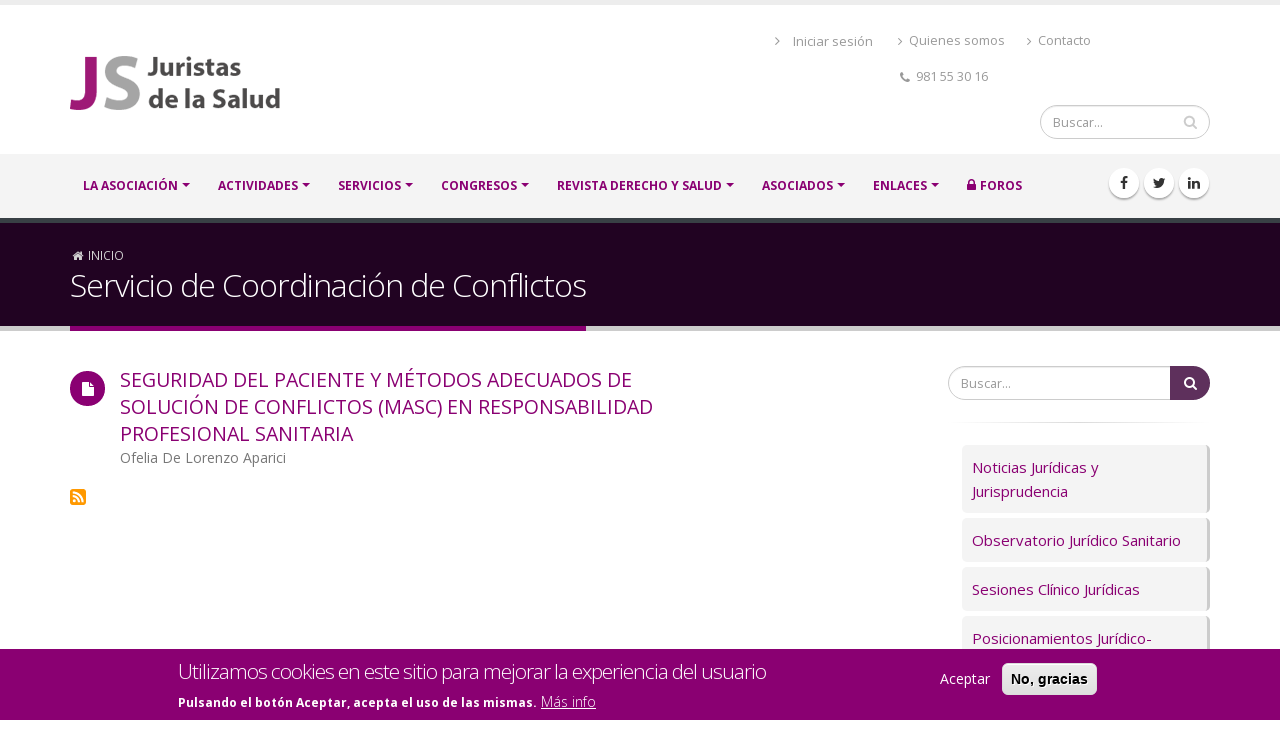

--- FILE ---
content_type: text/html; charset=UTF-8
request_url: https://www.ajs.es/es/taxonomy/term/995
body_size: 23087
content:

<!DOCTYPE html>
<html lang="es" dir="ltr" prefix="content: http://purl.org/rss/1.0/modules/content/  dc: http://purl.org/dc/terms/  foaf: http://xmlns.com/foaf/0.1/  og: http://ogp.me/ns#  rdfs: http://www.w3.org/2000/01/rdf-schema#  schema: http://schema.org/  sioc: http://rdfs.org/sioc/ns#  sioct: http://rdfs.org/sioc/types#  skos: http://www.w3.org/2004/02/skos/core#  xsd: http://www.w3.org/2001/XMLSchema# " class=" widescreen">

  <head>
    <meta charset="utf-8" />
<meta name="Generator" content="Drupal 8 (https://www.drupal.org)" />
<meta name="MobileOptimized" content="width" />
<meta name="HandheldFriendly" content="true" />
<meta name="viewport" content="width=device-width, initial-scale=1.0" />
<style>div#sliding-popup, div#sliding-popup .eu-cookie-withdraw-banner, .eu-cookie-withdraw-tab {background: #8A0072} div#sliding-popup.eu-cookie-withdraw-wrapper { background: transparent; } #sliding-popup h1, #sliding-popup h2, #sliding-popup h3, #sliding-popup p, #sliding-popup label, #sliding-popup div, .eu-cookie-compliance-more-button, .eu-cookie-compliance-secondary-button, .eu-cookie-withdraw-tab { color: #ffffff;} .eu-cookie-withdraw-tab { border-color: #ffffff;}</style>
<link rel="shortcut icon" href="/favicon.ico" type="image/vnd.microsoft.icon" />
<link rel="canonical" href="/es/taxonomy/term/995" />
<link rel="shortlink" href="/es/taxonomy/term/995" />
<link rel="delete-form" href="/es/taxonomy/term/995/delete" />
<link rel="edit-form" href="/es/taxonomy/term/995/edit" />
<link rel="forum-edit-container-form" href="/es/admin/structure/forum/edit/container/995" />
<link rel="forum-delete-form" href="/es/admin/structure/forum/delete/forum/995" />
<link rel="forum-edit-form" href="/es/admin/structure/forum/edit/forum/995" />
<link rel="alternate" type="application/rss+xml" title="Servicio de Coordinación de Conflictos" href="https://www.ajs.es/es/taxonomy/term/995/feed" />

    <title>Servicio de Coordinación de Conflictos | AJS</title>
    <meta name="viewport" content="width=device-width, minimum-scale=1.0, maximum-scale=1.0, user-scalable=no">
    <link href="https://fonts.googleapis.com/css?family=Open+Sans:300,400,600,700,800%7CShadows+Into+Light" rel="stylesheet" type="text/css">
    <link rel="stylesheet" media="all" href="/sites/default/files/css/css_qMdiKvFz8ah03NYjYn7DMUWFKDISnfx6jFXoQImKZ7g.css" />
<link rel="stylesheet" media="all" href="/sites/default/files/css/css_hb3QhkvIaoGdaoMSZp2aFrCrYBWuV-hY_I9bkazFf4M.css" />

            <link rel='stylesheet' href='https://www.ajs.es/themes/porto/css/skins/default.css' type='text/css' media='all' />
            
    
<!--[if lte IE 8]>
<script src="/sites/default/files/js/js_VtafjXmRvoUgAzqzYTA3Wrjkx9wcWhjP0G4ZnnqRamA.js"></script>
<![endif]-->

    <meta name="HandheldFriendly" content="true" />
    <meta name="apple-touch-fullscreen" content="YES" />
  </head>
  <body  class="path-taxonomy context-taxonomy-term-995"  data-target="#header" data-spy="scroll" data-offset="100">
      <a href="#main-content" class="visually-hidden focusable">
      Pasar al contenido principal
    </a>
    <div class="body">
        
          <div class="dialog-off-canvas-main-canvas" data-off-canvas-main-canvas>
    <div id="wrapper">
                <header id="header" class="header-no-border-bottom" data-plugin-options='{"stickyEnabled": true, "stickyEnableOnBoxed": true, "stickyEnableOnMobile": true, "stickyStartAt": 120, "stickySetTop": "-120px", "stickyChangeLogo": false}'>
<div class="header-body">
<div class="header-container container">
    <div class="header-row">
                <div class="header-column">
            <div class="header-logo">
                <a href="/es">
                    <img alt="Porto" width="210" height="54" data-sticky-width="156" data-sticky-height="40" data-sticky-top="33" src="/sites/default/files/logo_JS_1.png">
                </a>
            </div>
        </div>
                <div class="header-column">
            <div class="row">
                                    <nav class="header-nav-top">
                          <div class="region region-nav-top">
    <nav role="navigation" aria-labelledby="block-menudecuentadeusuario-2-menu" id="block-menudecuentadeusuario-2" class="block block-menu navigation menu--account">
            
  <h2 class="visually-hidden" id="block-menudecuentadeusuario-2-menu">Menú de cuenta de usuario</h2>
  

        
              <ul class="menu">
                    <li class="menu-item">
        <a href="/index.php/es/user/login" data-drupal-link-system-path="user/login">Iniciar sesión</a>
              </li>
        </ul>
  


  </nav>
<div id="block-cabecerainfo" class="block block-block-content block-block-content49eb125a-1ca9-4338-966b-ca3ed5c4c852">
  
    
      
            <div class="clearfix text-formatted field field--name-body field--type-text-with-summary field--label-hidden field__item"><ul class="nav nav-pills">
	<li class="hidden-xs"><a href="/sobre-nosotros"><i class="fa fa-angle-right">‌</i> Quienes somos</a></li>
	<li class="hidden-xs"><a href="/contacto"><i class="fa fa-angle-right">‌</i> Contacto</a></li>
	<li class="hidden-xs"><span class="ws-nowrap"><i class="fa fa-phone">‌</i> 981 55 30 16</span></li>
</ul>
</div>
      
  </div>

  </div>

                    </nav>
                            </div>
                        <div class="row mb-md">
                <div class="header-search hidden-xs">
                      <div class="region region-search">
    <div class="search-block-form block block-search container-inline" data-drupal-selector="search-block-form" id="block-porto-search" role="search">
  
    
      <form action="/index.php/es/search/node" method="get" id="search-block-form" accept-charset="UTF-8">
  <div class="js-form-item form-item js-form-type-search form-type-search js-form-item-keys form-item-keys form-no-label">
      <label for="edit-keys" class="visually-hidden">Buscar</label>
        <input title="Escriba lo que quiere buscar." data-drupal-selector="edit-keys" type="search" id="edit-keys" name="keys" value="" size="15" maxlength="128" class="form-search" />

        </div>
<div data-drupal-selector="edit-actions" class="form-actions js-form-wrapper form-wrapper" id="edit-actions"><input data-drupal-selector="edit-submit" type="submit" id="edit-submit" value="Buscar" class="button js-form-submit form-submit" />
</div>

</form>

  </div>

  </div>

                </div>
            </div>
                    </div>
    </div>
</div>
<div class="header-container header-nav header-nav-bar">
<div class="container">
<button class="btn header-btn-collapse-nav" data-toggle="collapse" data-target=".header-nav-main">
    <i class="fa fa-bars"></i>
</button>
            <div class="header-social-icons social-icons hidden-xs">
              <div class="region region-header-social">
    <div id="block-social" class="block block-block-content block-block-contentb908fc05-3628-42f4-aed1-ac2a03f60091">
  
    
      
            <div class="clearfix text-formatted field field--name-body field--type-text-with-summary field--label-hidden field__item"><ul class="pd-zero">
	<li class="social-icons-facebook"><a href="http://www.facebook.com/Asociación-Juristas-de-la-Salud-181042655375388/" target="_blank" title="Facebook"><i class="fa fa-facebook">‌</i></a></li>
	<li class="social-icons-twitter"><a href="http://www.twitter.com/juristassalud" target="_blank" title="Twitter"><i class="fa fa-twitter">‌</i></a></li>
	<li class="social-icons-linkedin"><a href="http://www.linkedin.com/" target="_blank" title="Linkedin"><i class="fa fa-linkedin">‌</i></a></li>
</ul>
</div>
      
  </div>

  </div>

        </div>
    <div class="header-nav-main header-nav-main-effect-1 header-nav-main-sub-effect-1 collapse">
              <div class="region region-primary-menu">
    
            
  <h2 class="visually-hidden" id="block-navegacionprincipal-menu">Navegación principal</h2>
  

    <nav>
                
  
      
   
    
   
      		<ul class="nav nav-pills"  class="nav nav-pills o-menu c-menu-main" id="mainNav">   
                                      				  
								  
				                <li class="dropdown"
				 class="dropdown c-menu-main__item__la-asociación c-menu-main__item--expanded">   
					                    <a href="/index.php/es/sobre-nosotros" title="¿Quienes somos? La Asociación de Juristas de la Salud" class="dropdown c-menu-main__link__la-asociación" data-drupal-link-system-path="sobre-nosotros">LA ASOCIACIÓN</a>                     					 	                          
      
   
    
   
              <ul class="dropdown-menu"  class="nav nav-pills o-menu c-menu-main__submenu">   
                                                					  
										 
					                    <li  class="c-menu-main__item__quienes-somos">                        <a href="/index.php/es/sobre-nosotros" title="¿Quienes somos? La Asociación de Juristas de la Salud" class="c-menu-main__link__quienes-somos" data-drupal-link-system-path="sobre-nosotros">Quienes somos</a>                                             </li>
                                    					  
										 
					                    <li class="dropdown"  class="dropdown c-menu-main__item__junta-directiva c-menu-main__item--collapsed">                        <a href="/index.php/es/junta-directiva" title="Junta Directiva" class="dropdown c-menu-main__link__junta-directiva" data-drupal-link-system-path="junta-directiva">Junta Directiva</a>                                             </li>
                                    					  
										 
					                    <li  class="c-menu-main__item__fines-y-estatutos">                        <a href="/index.php/es/fines-estatutos" title="Fines y Estatutos de la Asociación" class="c-menu-main__link__fines-y-estatutos" data-drupal-link-system-path="fines-estatutos">Fines y Estatutos</a>                                             </li>
                                    					  
										 
					                    <li  class="c-menu-main__item__asociarse">                        <a href="/index.php/es/index-asociados" title="Asociarse, beneficios, etc." class="c-menu-main__link__asociarse" data-drupal-link-system-path="index-asociados">Asociarse</a>                                             </li>
                                    					  
										 
					                    <li  class="c-menu-main__item__contacto-prensa">                        <a href="/index.php/es/contacto-prensa" title="Contacto para la Prensa, Comunicación y Relaciones Institucionales" class="c-menu-main__link__contacto-prensa" data-drupal-link-system-path="contacto-prensa">Contacto Prensa</a>                                             </li>
                                    </ul>
                                             </li>
                            				  
								  
				                <li class="dropdown"
				 class="dropdown c-menu-main__item__actividades c-menu-main__item--expanded">   
					                    <a href="/index.php/es/index-actividades" title="Actividades Institucionales" class="dropdown c-menu-main__link__actividades" data-drupal-link-system-path="index-actividades">ACTIVIDADES</a>                                     </li>
                            				  
								  
				                <li class="dropdown"
				 class="dropdown c-menu-main__item__servicios c-menu-main__item--expanded">   
					                    <a href="/index.php/es/blog-medium-image" title="Servicios jurídico-sanitarios y sociales que ofrece la Asociación" class="dropdown c-menu-main__link__servicios" data-drupal-link-system-path="blog-medium-image">SERVICIOS</a>                     					 	                          
      
   
    
   
              <ul class="dropdown-menu"  class="nav nav-pills c-menu-main__submenu o-menu">   
                                                					  
										 
					                    <li  class="c-menu-main__item__noticias-jurídicas-y-jurisprudencia">                        <a href="/index.php/es/noticias-juridicas-y-jurisprudencia" title="Noticias Jurídicas y Jurisprudencia" class="c-menu-main__link__noticias-jurídicas-y-jurisprudencia" data-drupal-link-system-path="taxonomy/term/25">Noticias Jurídicas y Jurisprudencia</a>                                             </li>
                                    					  
										 
					                    <li  class="c-menu-main__item__observatorio-jurídico-sanitario">                        <a href="/index.php/es/observatorio-juridico-sanitario" title="Desarrollo de temática jurídica" class="c-menu-main__link__observatorio-jurídico-sanitario" data-drupal-link-system-path="taxonomy/term/22">Observatorio Jurídico Sanitario</a>                                             </li>
                                    					  
										 
					                    <li  class="c-menu-main__item__sesiones-clínico-jurídicas">                        <a href="/index.php/es/sesiones-clinico-juridicas" title="Sesiones Clínico Jurídicas" class="c-menu-main__link__sesiones-clínico-jurídicas" data-drupal-link-system-path="taxonomy/term/23">Sesiones Clínico Jurídicas</a>                                             </li>
                                    					  
										 
					                    <li  class="c-menu-main__item__posicionamientos-jurídico-sociales-">                        <a href="/index.php/es/posicionamientos-juridico-sociales" title="Posicionamientos de la Asociación en temas Jurídicos-Sociales" class="c-menu-main__link__posicionamientos-jurídico-sociales-" data-drupal-link-system-path="taxonomy/term/24">Posicionamientos Jurídico-Sociales </a>                                             </li>
                                    					  
										 
					                    <li  class="c-menu-main__item__comunicados-y-notas-de-prensa">                        <a href="/index.php/es/comunicados-y-notas-prensa" title="Comunicados oficiales de la Asociación y Notas de Prensa" class="c-menu-main__link__comunicados-y-notas-de-prensa" data-drupal-link-system-path="taxonomy/term/26">Comunicados y Notas de Prensa</a>                                             </li>
                                    </ul>
                                             </li>
                            				  
								  
				                <li class="dropdown"
				 class="dropdown c-menu-main__item__congresos c-menu-main__item--expanded">   
					                    <a href="/index.php/es/index-congresos" title="Congresos anuales que celebra la Asociación" class="dropdown c-menu-main__link__congresos" data-drupal-link-system-path="index-congresos">CONGRESOS</a>                     					 	                          
      
   
    
   
              <ul class="dropdown-menu"  class="nav nav-pills c-menu-main__submenu o-menu">   
                                                					  
										 
					                    <li  class="c-menu-main__item__xxxiii-congreso-derecho-y-salud">                        <a href="/index.php/es/index-congresos/xxxiii-congreso-derecho-y-salud" class="c-menu-main__link__xxxiii-congreso-derecho-y-salud" data-drupal-link-system-path="node/1740">XXXIII Congreso Derecho y Salud</a>                                             </li>
                                    					  
										 
					                    <li  class="c-menu-main__item__xxxii-congreso-derecho-y-salud">                        <a href="/index.php/es/index-congresos/xxxii-congreso-derecho-y-salud" class="c-menu-main__link__xxxii-congreso-derecho-y-salud" data-drupal-link-system-path="node/1685">XXXII Congreso Derecho y Salud</a>                                             </li>
                                    					  
										 
					                    <li  class="c-menu-main__item__xxxi-congreso-derecho-y-salud">                        <a href="/index.php/es/index-congresos/xxxi-congreso-derecho-y-salud" class="c-menu-main__link__xxxi-congreso-derecho-y-salud" data-drupal-link-system-path="node/1621">XXXI Congreso Derecho y Salud</a>                                             </li>
                                    					  
										 
					                    <li  class="c-menu-main__item__xxx-congreso-derecho-y-salud">                        <a href="/index.php/es/index-congresos/xxx-congreso-derecho-y-salud" class="c-menu-main__link__xxx-congreso-derecho-y-salud" data-drupal-link-system-path="node/1554">XXX Congreso Derecho y Salud</a>                                             </li>
                                    					  
										 
					                    <li  class="c-menu-main__item__xxix-congreso-derecho-y-salud">                        <a href="/index.php/es/index-congresos/xxix-congreso-derecho-y-salud" class="c-menu-main__link__xxix-congreso-derecho-y-salud" data-drupal-link-system-path="node/30">XXIX Congreso Derecho y Salud</a>                                             </li>
                                    					  
										 
					                    <li  class="c-menu-main__item__xxviii-congreso-derecho-y-salud">                        <a href="/index.php/es/index-congresos/xxviii-congreso-derecho-y-salud" class="c-menu-main__link__xxviii-congreso-derecho-y-salud" data-drupal-link-system-path="node/258">XXVIII Congreso Derecho y Salud</a>                                             </li>
                                    					  
										 
					                    <li  class="c-menu-main__item__xxvii-congreso-derecho-y-salud">                        <a href="/index.php/es/index-congresos/xxvii-congreso-derecho-y-salud" title="Oviedo, días 6, 7, y 8 de junio 2018" class="c-menu-main__link__xxvii-congreso-derecho-y-salud" data-drupal-link-system-path="node/25">XXVII Congreso Derecho y Salud</a>                                             </li>
                                    					  
										 
					                    <li  class="c-menu-main__item__más-ediciones">                        <a href="/index.php/es/index-congresos" title="Muestra los congresos anteriores" class="c-menu-main__link__más-ediciones" data-drupal-link-system-path="index-congresos">Más ediciones</a>                                             </li>
                                    </ul>
                                             </li>
                            				  
								  
				                <li class="dropdown"
				 class="dropdown c-menu-main__item__revista-derecho-y-salud c-menu-main__item--expanded">   
					                    <a href="/index.php/es/index-revista-derecho-y-salud" title="Revista Derecho y Salud propia de la Asociación " class="dropdown c-menu-main__link__revista-derecho-y-salud" data-drupal-link-system-path="index-revista-derecho-y-salud">Revista Derecho y Salud</a>                     					 	                          
      
   
    
   
              <ul class="dropdown-menu"  class="nav nav-pills c-menu-main__submenu o-menu">   
                                                					  
										 
					                    <li  class="c-menu-main__item__volumen-35-extraordinario---2025">                        <a href="/index.php/es/index-revista-derecho-y-salud/volumen-35-extraordinario-2025" class="c-menu-main__link__volumen-35-extraordinario---2025" data-drupal-link-system-path="node/1772">Volumen 35. Extraordinario - 2025</a>                                             </li>
                                    					  
										 
					                    <li  class="c-menu-main__item__volumen-35-número-1---2025">                        <a href="/index.php/es/index-revista-derecho-y-salud/volumen-35-numero-1-2025" class="c-menu-main__link__volumen-35-número-1---2025" data-drupal-link-system-path="node/1760">Volumen 35. Número 1 - 2025</a>                                             </li>
                                    					  
										 
					                    <li  class="c-menu-main__item__volumen-34-extraordinario---2024">                        <a href="/index.php/es/index-revista-derecho-y-salud/volumen-34-extraordinario-2024" class="c-menu-main__link__volumen-34-extraordinario---2024" data-drupal-link-system-path="node/1715">Volumen 34. Extraordinario - 2024</a>                                             </li>
                                    					  
										 
					                    <li  class="c-menu-main__item__volumen-34-número-1---2024">                        <a href="/index.php/es/index-revista-derecho-y-salud/volumen-34-numero-1-2024" class="c-menu-main__link__volumen-34-número-1---2024" data-drupal-link-system-path="node/1701">Volumen 34. Número 1 - 2024</a>                                             </li>
                                    					  
										 
					                    <li  class="c-menu-main__item__volumen-33-número-2---2023">                        <a href="/index.php/es/index-revista-derecho-y-salud/volumen-33-numero-2-2023" class="c-menu-main__link__volumen-33-número-2---2023" data-drupal-link-system-path="node/1692">Volumen 33. Número 2 - 2023</a>                                             </li>
                                    					  
										 
					                    <li  class="c-menu-main__item__volumen-33-extraordinario---2023">                        <a href="/index.php/es/index-revista-derecho-y-salud/volumen-33-extraordinario-2023-0" class="c-menu-main__link__volumen-33-extraordinario---2023" data-drupal-link-system-path="node/1666">Volumen 33. Extraordinario - 2023</a>                                             </li>
                                    					  
										 
					                    <li  class="c-menu-main__item__volumen-33-número-1---2023">                        <a href="/index.php/es/index-revista-derecho-y-salud/volumen-33-numero-1-2023" class="c-menu-main__link__volumen-33-número-1---2023" data-drupal-link-system-path="node/1637">Volumen 33. Número 1 - 2023</a>                                             </li>
                                    					  
										 
					                    <li  class="c-menu-main__item__todos-los-números">                        <a href="/index.php/es/index-revista-derecho-y-salud" title="Números anteriores" class="c-menu-main__link__todos-los-números" data-drupal-link-system-path="index-revista-derecho-y-salud">Todos los números</a>                                             </li>
                                    					  
										 
					                    <li  class="c-menu-main__item__suscribirse-revista-ds">                        <a href="/index.php/es/index-revista-derecho-y-salud/info" title="Información y formulario de suscripción a la Revista Derecho y Salud" class="c-menu-main__link__suscribirse-revista-ds" data-drupal-link-system-path="index-revista-derecho-y-salud/info">Suscribirse Revista DS</a>                                             </li>
                                    </ul>
                                             </li>
                            				  
								  
				                <li class="dropdown"
				 class="dropdown c-menu-main__item__asociados c-menu-main__item--expanded">   
					                    <a href="/index.php/es/index-asociados" title="Información, beneficios del asociado y del suscriptor de la Revista DS" class="dropdown c-menu-main__link__asociados" data-drupal-link-system-path="index-asociados">ASOCIADOS</a>                     					 	                          
      
   
    
   
              <ul class="dropdown-menu"  class="nav nav-pills c-menu-main__submenu o-menu">   
                                                					  
										 
					                    <li  class="c-menu-main__item__beneficios-del-asociado">                        <a href="/index.php/es/index-asociados" title="Beneficios del asociado" class="c-menu-main__link__beneficios-del-asociado" data-drupal-link-system-path="index-asociados">Beneficios del asociado</a>                                             </li>
                                    					  
										 
					                    <li  class="c-menu-main__item__asociarse">                        <a href="/index.php/es/index-asociados#asociarse" title="Cómo asociarse" class="c-menu-main__link__asociarse" data-drupal-link-system-path="index-asociados">Asociarse</a>                                             </li>
                                    					  
										 
					                    <li  class="c-menu-main__item__solicitar-información">                        <a href="/index.php/es/contacto" title="Información de contacto, formulario de información" class="c-menu-main__link__solicitar-información" data-drupal-link-system-path="contacto">Solicitar información</a>                                             </li>
                                    </ul>
                                             </li>
                            				  
								  
				                <li class="dropdown"
				 class="dropdown c-menu-main__item__enlaces c-menu-main__item--expanded">   
					                    <a href="/index.php/es/index-enlaces" title="Enlaces a instituciones y publicaciones de interés" class="dropdown c-menu-main__link__enlaces" data-drupal-link-system-path="index-enlaces">Enlaces</a>                     					 	                          
      
   
    
   
              <ul class="dropdown-menu"  class="nav nav-pills c-menu-main__submenu o-menu">   
                                                					  
										 
					                    <li class="dropdown-submenu c-menu-main__item__entidades"  class="dropdown-submenu c-menu-main__item__entidades c-menu-main__item__entidades c-menu-main__item--expanded">                        <a href="/index.php/es/index-enlaces-entidades" title="Enlaces a entidades de interés" class="dropdown-submenu c-menu-main__item__entidades c-menu-main__link__entidades" data-drupal-link-system-path="index-enlaces-entidades">Entidades</a>                                             </li>
                                    					  
										 
					                    <li class="dropdown-submenu c-menu-main__item__publicaciones"  class="dropdown-submenu c-menu-main__item__publicaciones c-menu-main__item__publicaciones c-menu-main__item--expanded">                        <a href="/index.php/es/index-enlaces-publicaciones" title="Enlaces a publicaciones de interés" class="dropdown-submenu c-menu-main__item__publicaciones c-menu-main__link__publicaciones" data-drupal-link-system-path="index-enlaces-publicaciones">Publicaciones</a>                                             </li>
                                    </ul>
                                             </li>
                            				  
								  
				                <li
				 class="c-menu-main__item__foros">   
					                    <a href="/index.php/es/index-foros" title="Foros de acceso exclusivo para Asociados." class="c-menu-main__link__foros" data-drupal-link-system-path="index-foros">FOROS</a>                                     </li>
                             </ul>
          


        </nav>



  </div>

    </div>
</div>
</div>
</div>
</header>        <div role="main" class="main">

        
            <!--breadcrumbs-->
                                        <section class="page-header">
                    
        <div class="container">
                            <div class="row">
                    <div class="col-md-12">
                          <div class="region region-breadcrumb">
    <div id="block-breadcrumbs" class="block block-system block-system-breadcrumb-block">
  
    
        <nav class="breadcrumb" role="navigation" aria-labelledby="system-breadcrumb">
    <h2 id="system-breadcrumb" class="visually-hidden">Sobrescribir enlaces de ayuda a la navegación</h2>
    <ol>
          <li>
                  <a href="/es">Inicio</a>
              </li>
        </ol>
  </nav>

  </div>

  </div>

                    </div>
                </div>
                <div class="row">
                    <div class="col-md-12">
                        <h1>Servicio de Coordinación de Conflictos </h1>
                    </div>
                </div>
                    </div>
        </section>
    
        
                                    <div class="container">
                    <div class="row">
                        <div class="col-md-9">
                              <div class="region region-content">
    <div data-drupal-messages-fallback class="hidden"></div>
<div id="block-porto-content" class="block block-system block-system-main-block">
  
    
      <div class="views-element-container"><div class="view view-taxonomy-term view-id-taxonomy_term view-display-id-page_1 js-view-dom-id-96db33eec7fcba7691cf6dac6167787cb866e0d62a3fa2371c3361d3264ea8da">
  
    
      <div class="view-header">
      <div about="/es/taxonomy/term/995" id="taxonomy-term-995" class="taxonomy-term vocabulary-palabras-claves">
  
    
  <div class="content">
    
  </div>
</div>

    </div>
      
      <div class="view-content">
          <div class="views-row"><div class="row">
	<div class="col-md-9">
		<div class="feature-box">
			<div class="feature-box-icon">
				<i class="fa fa-file"></i>
			</div>
			<div class="feature-box-info">
				<a href="/index.php/es/index-revista-derecho-y-salud/volumen-31-extraordinario-2021/seguridad-del-paciente-y-metodos">	
					<h4 class="heading-primary mb-none"><span class="field field--name-title field--type-string field--label-hidden">SEGURIDAD DEL PACIENTE Y MÉTODOS ADECUADOS DE SOLUCIÓN DE CONFLICTOS (MASC) EN RESPONSABILIDAD PROFESIONAL SANITARIA</span>
</h4>
				</a>
				<p class="autores-revistaDyS">
  <div class="field field--name-field-autor field--type-dynamic-entity-reference field--label-visually_hidden">
    <div class="field__label visually-hidden">Autor/a</div>
          <div class="field__items">
              <div class="field__item">Ofelia De Lorenzo Aparici</div>
              </div>
      </div>
</p>			
			</div>
		</div>
	</div>
</div>

</div>

    </div>
  
              <div class="feed-icons">
      <a href="https://www.ajs.es/es/taxonomy/term/995/feed" class="feed-icon">
  Suscribirse a Servicio de Coordinación de Conflictos
</a>

    </div>
  </div>
</div>

  </div>

  </div>

                        </div>
                        <div class="col-md-3">
                            <aside class="sidebar">
                                  <div class="region region-right-sidebar">
    <div class="search-block-form block block-search container-inline" data-drupal-selector="search-block-form-2" id="block-formulariodebusqueda" role="search">
  
    
      <form action="/index.php/es/search/node" method="get" id="search-block-form--2" accept-charset="UTF-8">
  <div class="js-form-item form-item js-form-type-search form-type-search js-form-item-keys form-item-keys form-no-label">
      <label for="edit-keys--2" class="visually-hidden">Buscar</label>
        <input title="Escriba lo que quiere buscar." data-drupal-selector="edit-keys" type="search" id="edit-keys--2" name="keys" value="" size="15" maxlength="128" class="form-search" />

        </div>
<div data-drupal-selector="edit-actions" class="form-actions js-form-wrapper form-wrapper" id="edit-actions--2"><input data-drupal-selector="edit-submit" type="submit" id="edit-submit--2" value="Buscar" class="button js-form-submit form-submit" />
</div>

</form>

  </div>
<div id="block-separador" class="block block-block-content block-block-content3a9a932d-86c7-4523-9c89-26d3be147569">
  
    
      
            <div class="clearfix text-formatted field field--name-body field--type-text-with-summary field--label-hidden field__item"><hr /></div>
      
  </div>
<nav role="navigation" aria-labelledby="block-servicios-menu" id="block-servicios" class="block block-menu navigation menu--servicios">
            
  <h2 class="visually-hidden" id="block-servicios-menu">Servicios</h2>
  

        
              <ul class="menu">
                    <li class="menu-item-servicios">
        <a href="/index.php/es/noticias-juridicas-y-jurisprudencia" data-drupal-link-system-path="taxonomy/term/25">Noticias Jurídicas y Jurisprudencia</a>
              </li>
                <li class="menu-item-servicios">
        <a href="/index.php/es/observatorio-juridico-sanitario" data-drupal-link-system-path="taxonomy/term/22">Observatorio Jurídico Sanitario</a>
              </li>
                <li class="menu-item-servicios">
        <a href="/index.php/es/sesiones-clinico-juridicas" data-drupal-link-system-path="taxonomy/term/23">Sesiones Clínico Jurídicas</a>
              </li>
                <li class="menu-item-servicios">
        <a href="/index.php/es/posicionamientos-juridico-sociales" data-drupal-link-system-path="taxonomy/term/24">Posicionamientos Jurídico-Sociales</a>
              </li>
                <li class="menu-item-servicios">
        <a href="/index.php/es/comunicados-y-notas-prensa" data-drupal-link-system-path="taxonomy/term/26">Comunicados y Notas de Prensa</a>
              </li>
        </ul>
  


  </nav>
<div id="block-separador-2" class="block block-block-content block-block-content3a9a932d-86c7-4523-9c89-26d3be147569">
  
    
      
            <div class="clearfix text-formatted field field--name-body field--type-text-with-summary field--label-hidden field__item"><hr /></div>
      
  </div>
<div class="views-element-container block block-views block-views-blockpalabras-claves-block-1" id="block-views-block-palabras-claves-block-1">
  
      <h2>Palabras Claves</h2>
    
      <div><div class="bloque-palabras-clave view view-palabras-claves view-id-palabras_claves view-display-id-block_1 js-view-dom-id-1a47ee5a873403b40d4532b583e19c19bcf5c947a1e4ef1749ec1024af1b8c61">
  
    
      
      <div class="view-content">
          <span  class="item-palabras-claves views-row"><a href="/index.php/es/taxonomy/term/1213" hreflang="es">#webinarAJS</a></span>
    <span  class="item-palabras-claves views-row"><a href="/index.php/es/taxonomy/term/1212" hreflang="es">#webinarAJS #contratación #medicamentos #TerapiasAvanzadas</a></span>
    <span  class="item-palabras-claves views-row"><a href="/index.php/es/taxonomy/term/60" hreflang="es">A Coruña</a></span>
    <span  class="item-palabras-claves views-row"><a href="/index.php/es/taxonomy/term/494" hreflang="es">Aborto</a></span>
    <span  class="item-palabras-claves views-row"><a href="/index.php/es/taxonomy/term/375" hreflang="es">Abuso contratación temporal</a></span>
    <span  class="item-palabras-claves views-row"><a href="/index.php/es/taxonomy/term/877" hreflang="es">abuso de temporalidad</a></span>
    <span  class="item-palabras-claves views-row"><a href="/index.php/es/taxonomy/term/780" hreflang="es">Acceso</a></span>
    <span  class="item-palabras-claves views-row"><a href="/index.php/es/taxonomy/term/869" hreflang="es">Acceso a información pública</a></span>
    <span  class="item-palabras-claves views-row"><a href="/index.php/es/taxonomy/term/640" hreflang="es">Acceso a la historia clínica</a></span>
    <span  class="item-palabras-claves views-row"><a href="/index.php/es/taxonomy/term/642" hreflang="es">Acceso a registros de accesos</a></span>
    <span  class="item-palabras-claves views-row"><a href="/index.php/es/taxonomy/term/358" hreflang="es">Acceso indebido</a></span>
    <span  class="item-palabras-claves views-row"><a href="/index.php/es/taxonomy/term/591" hreflang="es">Acceso único</a></span>
    <span  class="item-palabras-claves views-row"><a href="/index.php/es/taxonomy/term/280" hreflang="es">Accidente médico</a></span>
    <span  class="item-palabras-claves views-row"><a href="/index.php/es/taxonomy/term/1038" hreflang="es">Accidentes de trabajo</a></span>
    <span  class="item-palabras-claves views-row"><a href="/index.php/es/taxonomy/term/1000" hreflang="es">Acción administrativa</a></span>
    <span  class="item-palabras-claves views-row"><a href="/index.php/es/taxonomy/term/130" hreflang="es">Acción concertada</a></span>
    <span  class="item-palabras-claves views-row"><a href="/index.php/es/taxonomy/term/412" hreflang="es">Acreditación</a></span>
    <span  class="item-palabras-claves views-row"><a href="/index.php/es/taxonomy/term/774" hreflang="es">Actividad física</a></span>
    <span  class="item-palabras-claves views-row"><a href="/index.php/es/taxonomy/term/291" hreflang="es">Actividad trasplantadora</a></span>
    <span  class="item-palabras-claves views-row"><a href="/index.php/es/taxonomy/term/938" hreflang="es">actividades juristas salud</a></span>
    <span  class="item-palabras-claves views-row"><a href="/index.php/es/taxonomy/term/1099" hreflang="es">actores maliciosos</a></span>
    <span  class="item-palabras-claves views-row"><a href="/index.php/es/taxonomy/term/975" hreflang="es">actuaciones coordinadas</a></span>
    <span  class="item-palabras-claves views-row"><a href="/index.php/es/taxonomy/term/322" hreflang="es">Acuerdo</a></span>
    <span  class="item-palabras-claves views-row"><a href="/index.php/es/taxonomy/term/406" hreflang="es">Adaptación</a></span>
    <span  class="item-palabras-claves views-row"><a href="/index.php/es/taxonomy/term/234" hreflang="es">Adaptación de la normativa española</a></span>
    <span  class="item-palabras-claves views-row"><a href="/index.php/es/taxonomy/term/95" hreflang="es">Adecuación del esfuerzo terapéutico</a></span>
    <span  class="item-palabras-claves views-row"><a href="/index.php/es/taxonomy/term/1032" hreflang="es">Administración de Justicia</a></span>
    <span  class="item-palabras-claves views-row"><a href="/index.php/es/taxonomy/term/632" hreflang="es">Administración Pública</a></span>
    <span  class="item-palabras-claves views-row"><a href="/index.php/es/taxonomy/term/811" hreflang="es">Administración sanitaria</a></span>
    <span  class="item-palabras-claves views-row"><a href="/index.php/es/taxonomy/term/1077" hreflang="es">Adolescencia</a></span>
    <span  class="item-palabras-claves views-row"><a href="/index.php/es/taxonomy/term/281" hreflang="es">Afección iatrogénica</a></span>
    <span  class="item-palabras-claves views-row"><a href="/index.php/es/taxonomy/term/853" hreflang="es">Agencia Española Protección de Datos</a></span>
    <span  class="item-palabras-claves views-row"><a href="/index.php/es/taxonomy/term/1091" hreflang="es">Agencia Estatal de Salud Pública</a></span>
    <span  class="item-palabras-claves views-row"><a href="/index.php/es/taxonomy/term/541" hreflang="es">Agravante</a></span>
    <span  class="item-palabras-claves views-row"><a href="/index.php/es/taxonomy/term/458" hreflang="es">Ahorro de costes</a></span>
    <span  class="item-palabras-claves views-row"><a href="/index.php/es/taxonomy/term/279" hreflang="es">Alea terapéutica</a></span>
    <span  class="item-palabras-claves views-row"><a href="/index.php/es/taxonomy/term/589" hreflang="es">Alimentación</a></span>
    <span  class="item-palabras-claves views-row"><a href="/index.php/es/taxonomy/term/202" hreflang="es">Alimentos</a></span>
    <span  class="item-palabras-claves views-row"><a href="/index.php/es/taxonomy/term/1133" hreflang="es">Altas médicas</a></span>
    <span  class="item-palabras-claves views-row"><a href="/index.php/es/taxonomy/term/576" hreflang="es">Ámbito sanitario</a></span>
    <span  class="item-palabras-claves views-row"><a href="/index.php/es/taxonomy/term/1057" hreflang="es">Amenaza sanitaria mundial</a></span>
    <span  class="item-palabras-claves views-row"><a href="/index.php/es/taxonomy/term/1100" hreflang="es">amenazas</a></span>
    <span  class="item-palabras-claves views-row"><a href="/index.php/es/taxonomy/term/960" hreflang="es">Análisis de datos</a></span>
    <span  class="item-palabras-claves views-row"><a href="/index.php/es/taxonomy/term/548" hreflang="es">Análisis genético</a></span>
    <span  class="item-palabras-claves views-row"><a href="/index.php/es/taxonomy/term/973" hreflang="es">Análisis Jurisprudencial</a></span>
    <span  class="item-palabras-claves views-row"><a href="/index.php/es/taxonomy/term/498" hreflang="es">Ancianos con demencia</a></span>
    <span  class="item-palabras-claves views-row"><a href="/index.php/es/taxonomy/term/1117" hreflang="es">Andalucía</a></span>
    <span  class="item-palabras-claves views-row"><a href="/index.php/es/taxonomy/term/794" hreflang="es">Anencefalia</a></span>
    <span  class="item-palabras-claves views-row"><a href="/index.php/es/taxonomy/term/802" hreflang="es">Anestesia</a></span>
    <span  class="item-palabras-claves views-row"><a href="/index.php/es/taxonomy/term/342" hreflang="es">Anomizacion</a></span>
    <span  class="item-palabras-claves views-row"><a href="/index.php/es/taxonomy/term/296" hreflang="es">Anonimización</a></span>
    <span  class="item-palabras-claves views-row"><a href="/index.php/es/taxonomy/term/824" hreflang="es">Anotaciones subjetivas</a></span>
    <span  class="item-palabras-claves views-row"><a href="/index.php/es/taxonomy/term/477" hreflang="es">Antecedentes históricos</a></span>
    <span  class="item-palabras-claves views-row"><a href="/index.php/es/taxonomy/term/164" hreflang="es">Aplicación</a></span>
    <span  class="item-palabras-claves views-row"><a href="/index.php/es/taxonomy/term/425" hreflang="es">Aplicación informática de reclamaciones patrimoniales</a></span>
    <span  class="item-palabras-claves views-row"><a href="/index.php/es/taxonomy/term/456" hreflang="es">Apps</a></span>
    <span  class="item-palabras-claves views-row"><a href="/index.php/es/taxonomy/term/261" hreflang="es">Aptitud laboral</a></span>
    <span  class="item-palabras-claves views-row"><a href="/index.php/es/taxonomy/term/972" hreflang="es">Argentina</a></span>
    <span  class="item-palabras-claves views-row"><a href="/index.php/es/taxonomy/term/468" hreflang="es">Argumentación legislativa</a></span>
    <span  class="item-palabras-claves views-row"><a href="/index.php/es/taxonomy/term/726" hreflang="es">Asegurado</a></span>
    <span  class="item-palabras-claves views-row"><a href="/index.php/es/taxonomy/term/443" hreflang="es">Aseguramiento</a></span>
    <span  class="item-palabras-claves views-row"><a href="/index.php/es/taxonomy/term/706" hreflang="es">Asistencia</a></span>
    <span  class="item-palabras-claves views-row"><a href="/index.php/es/taxonomy/term/1039" hreflang="es">Asistencia médica</a></span>
    <span  class="item-palabras-claves views-row"><a href="/index.php/es/taxonomy/term/244" hreflang="es">Asistencia sanitaria</a></span>
    <span  class="item-palabras-claves views-row"><a href="/index.php/es/taxonomy/term/669" hreflang="es">Asistencia sanitaria pública</a></span>
    <span  class="item-palabras-claves views-row"><a href="/index.php/es/taxonomy/term/253" hreflang="es">Asistencia sanitaria transfronteriza</a></span>
    <span  class="item-palabras-claves views-row"><a href="/index.php/es/taxonomy/term/797" hreflang="es">Asistencia transfronteriza</a></span>
    <span  class="item-palabras-claves views-row"><a href="/index.php/es/taxonomy/term/916" hreflang="es">Asociación Juristas de la Salud</a></span>
    <span  class="item-palabras-claves views-row"><a href="/index.php/es/taxonomy/term/617" hreflang="es">Asociación para la innovación</a></span>
    <span  class="item-palabras-claves views-row"><a href="/index.php/es/taxonomy/term/401" hreflang="es">Asociación Transatlántica de Comercio e Inversión</a></span>
    <span  class="item-palabras-claves views-row"><a href="/index.php/es/taxonomy/term/875" hreflang="es">Asunto C-103</a></span>
    <span  class="item-palabras-claves views-row"><a href="/index.php/es/taxonomy/term/876" hreflang="es">Asunto C-429</a></span>
    <span  class="item-palabras-claves views-row"><a href="/index.php/es/taxonomy/term/770" hreflang="es">Asunto mediable</a></span>
    <span  class="item-palabras-claves views-row"><a href="/index.php/es/taxonomy/term/1095" hreflang="es">ataques de ransomware</a></span>
    <span  class="item-palabras-claves views-row"><a href="/index.php/es/taxonomy/term/96" hreflang="es">Atención espiritual</a></span>
    <span  class="item-palabras-claves views-row"><a href="/index.php/es/taxonomy/term/1011" hreflang="es">Atención integral</a></span>
    <span  class="item-palabras-claves views-row"><a href="/index.php/es/taxonomy/term/899" hreflang="es">Atención integral de la persona</a></span>
    <span  class="item-palabras-claves views-row"><a href="/index.php/es/taxonomy/term/1137" hreflang="es">Atención primaria</a></span>
    <span  class="item-palabras-claves views-row"><a href="/index.php/es/taxonomy/term/66" hreflang="es">Atención sanitaria</a></span>
    <span  class="item-palabras-claves views-row"><a href="/index.php/es/taxonomy/term/644" hreflang="es">Atentado</a></span>
    <span  class="item-palabras-claves views-row"><a href="/index.php/es/taxonomy/term/1140" hreflang="es">Autogestión</a></span>
    <span  class="item-palabras-claves views-row"><a href="/index.php/es/taxonomy/term/1078" hreflang="es">Autolisis</a></span>
    <span  class="item-palabras-claves views-row"><a href="/index.php/es/taxonomy/term/504" hreflang="es">Autonomía</a></span>
    <span  class="item-palabras-claves views-row"><a href="/index.php/es/taxonomy/term/510" hreflang="es">Autonomía de gestión</a></span>
    <span  class="item-palabras-claves views-row"><a href="/index.php/es/taxonomy/term/588" hreflang="es">Autonomía de voluntad</a></span>
    <span  class="item-palabras-claves views-row"><a href="/index.php/es/taxonomy/term/482" hreflang="es">Autonomía del paciente</a></span>
    <span  class="item-palabras-claves views-row"><a href="/index.php/es/taxonomy/term/1198" hreflang="es">autonomía del paciente.</a></span>
    <span  class="item-palabras-claves views-row"><a href="/index.php/es/taxonomy/term/852" hreflang="es">Autoridad Delegada Competente</a></span>
    <span  class="item-palabras-claves views-row"><a href="/index.php/es/taxonomy/term/415" hreflang="es">Autorización</a></span>
    <span  class="item-palabras-claves views-row"><a href="/index.php/es/taxonomy/term/812" hreflang="es">Autorización administrativa</a></span>
    <span  class="item-palabras-claves views-row"><a href="/index.php/es/taxonomy/term/620" hreflang="es">Autorización previa</a></span>
    <span  class="item-palabras-claves views-row"><a href="/index.php/es/taxonomy/term/779" hreflang="es">Ayuntamientos andaluces</a></span>
    <span  class="item-palabras-claves views-row"><a href="/index.php/es/taxonomy/term/1185" hreflang="es">Bancos privados de sangre</a></span>
    <span  class="item-palabras-claves views-row"><a href="/index.php/es/taxonomy/term/122" hreflang="es">Baremo</a></span>
    <span  class="item-palabras-claves views-row"><a href="/index.php/es/taxonomy/term/862" hreflang="es">Bebé medicamento</a></span>
    <span  class="item-palabras-claves views-row"><a href="/index.php/es/taxonomy/term/301" hreflang="es">Bien jurídico protegido</a></span>
    <span  class="item-palabras-claves views-row"><a href="/index.php/es/taxonomy/term/340" hreflang="es">Big Data</a></span>
    <span  class="item-palabras-claves views-row"><a href="/index.php/es/taxonomy/term/196" hreflang="es">Biobanco</a></span>
    <span  class="item-palabras-claves views-row"><a href="/index.php/es/taxonomy/term/337" hreflang="es">Biobanco.</a></span>
    <span  class="item-palabras-claves views-row"><a href="/index.php/es/taxonomy/term/169" hreflang="es">Biobancos</a></span>
    <span  class="item-palabras-claves views-row"><a href="/index.php/es/taxonomy/term/536" hreflang="es">Biobancos de investigación</a></span>
    <span  class="item-palabras-claves views-row"><a href="/index.php/es/taxonomy/term/1189" hreflang="es">Bioderecho</a></span>
    <span  class="item-palabras-claves views-row"><a href="/index.php/es/taxonomy/term/171" hreflang="es">Bioética</a></span>
    <span  class="item-palabras-claves views-row"><a href="/index.php/es/taxonomy/term/228" hreflang="es">Biosimilares</a></span>
    <span  class="item-palabras-claves views-row"><a href="/index.php/es/taxonomy/term/1097" hreflang="es">brechas de seguridad</a></span>
    <span  class="item-palabras-claves views-row"><a href="/index.php/es/taxonomy/term/700" hreflang="es">Buen gobierno</a></span>
    <span  class="item-palabras-claves views-row"><a href="/index.php/es/taxonomy/term/1009" hreflang="es">Buena muerte</a></span>
    <span  class="item-palabras-claves views-row"><a href="/index.php/es/taxonomy/term/246" hreflang="es">Bulos sobre la salud</a></span>
    <span  class="item-palabras-claves views-row"><a href="/index.php/es/taxonomy/term/1222" hreflang="es">Burocracia</a></span>
    <span  class="item-palabras-claves views-row"><a href="/index.php/es/taxonomy/term/108" hreflang="es">Calendario de vacunación</a></span>
    <span  class="item-palabras-claves views-row"><a href="/index.php/es/taxonomy/term/737" hreflang="es">Calendario vacunal</a></span>
    <span  class="item-palabras-claves views-row"><a href="/index.php/es/taxonomy/term/469" hreflang="es">Calidad de la ley</a></span>
    <span  class="item-palabras-claves views-row"><a href="/index.php/es/taxonomy/term/804" hreflang="es">Calidad de servicio</a></span>
    <span  class="item-palabras-claves views-row"><a href="/index.php/es/taxonomy/term/84" hreflang="es">Cambio climático</a></span>
    <span  class="item-palabras-claves views-row"><a href="/index.php/es/taxonomy/term/115" hreflang="es">Capacidad</a></span>
    <span  class="item-palabras-claves views-row"><a href="/index.php/es/taxonomy/term/602" hreflang="es">Capacidad jurídica</a></span>
    <span  class="item-palabras-claves views-row"><a href="/index.php/es/taxonomy/term/262" hreflang="es">Capacidad psicofísica</a></span>
    <span  class="item-palabras-claves views-row"><a href="/index.php/es/taxonomy/term/1053" hreflang="es">CAR-T</a></span>
    <span  class="item-palabras-claves views-row"><a href="/index.php/es/taxonomy/term/241" hreflang="es">Características sexuales</a></span>
    <span  class="item-palabras-claves views-row"><a href="/index.php/es/taxonomy/term/364" hreflang="es">Carga de la prueba</a></span>
    <span  class="item-palabras-claves views-row"><a href="/index.php/es/taxonomy/term/732" hreflang="es">Carga de prueba</a></span>
    <span  class="item-palabras-claves views-row"><a href="/index.php/es/taxonomy/term/79" hreflang="es">Carrera horizontal</a></span>
    <span  class="item-palabras-claves views-row"><a href="/index.php/es/taxonomy/term/373" hreflang="es">Carrera profesional</a></span>
    <span  class="item-palabras-claves views-row"><a href="/index.php/es/taxonomy/term/593" hreflang="es">Cartera de servicio</a></span>
    <span  class="item-palabras-claves views-row"><a href="/index.php/es/taxonomy/term/316" hreflang="es">Caso Moore</a></span>
    <span  class="item-palabras-claves views-row"><a href="/index.php/es/taxonomy/term/102" hreflang="es">CEF–eHealth</a></span>
    <span  class="item-palabras-claves views-row"><a href="/index.php/es/taxonomy/term/167" hreflang="es">Células madre</a></span>
    <span  class="item-palabras-claves views-row"><a href="/index.php/es/taxonomy/term/1050" hreflang="es">células somáticas</a></span>
    <span  class="item-palabras-claves views-row"><a href="/index.php/es/taxonomy/term/256" hreflang="es">Centros privados</a></span>
    <span  class="item-palabras-claves views-row"><a href="/index.php/es/taxonomy/term/345" hreflang="es">Centros Sanitarios</a></span>
    <span  class="item-palabras-claves views-row"><a href="/index.php/es/taxonomy/term/1047" hreflang="es">certificado de defunción</a></span>
    <span  class="item-palabras-claves views-row"><a href="/index.php/es/taxonomy/term/1004" hreflang="es">Cesión de créditos</a></span>
    <span  class="item-palabras-claves views-row"><a href="/index.php/es/taxonomy/term/944" hreflang="es">China</a></span>
    <span  class="item-palabras-claves views-row"><a href="/index.php/es/taxonomy/term/1104" hreflang="es">Ciberataques</a></span>
    <span  class="item-palabras-claves views-row"><a href="/index.php/es/taxonomy/term/1093" hreflang="es">Ciberseguridad</a></span>
    <span  class="item-palabras-claves views-row"><a href="/index.php/es/taxonomy/term/42" hreflang="es">Ciencia</a></span>
    <span  class="item-palabras-claves views-row"><a href="/index.php/es/taxonomy/term/523" hreflang="es">Circuncisión masculina</a></span>
    <span  class="item-palabras-claves views-row"><a href="/index.php/es/taxonomy/term/478" hreflang="es">Cirugía estética</a></span>
    <span  class="item-palabras-claves views-row"><a href="/index.php/es/taxonomy/term/1043" hreflang="es">Ciudanía, ética y constitución</a></span>
    <span  class="item-palabras-claves views-row"><a href="/index.php/es/taxonomy/term/1208" hreflang="es">Clínica</a></span>
    <span  class="item-palabras-claves views-row"><a href="/index.php/es/taxonomy/term/665" hreflang="es">Código penal</a></span>
    <span  class="item-palabras-claves views-row"><a href="/index.php/es/taxonomy/term/81" hreflang="es">Coerción</a></span>
    <span  class="item-palabras-claves views-row"><a href="/index.php/es/taxonomy/term/754" hreflang="es">Cohesión social</a></span>
    <span  class="item-palabras-claves views-row"><a href="/index.php/es/taxonomy/term/273" hreflang="es">Colaboración pública privada</a></span>
    <span  class="item-palabras-claves views-row"><a href="/index.php/es/taxonomy/term/394" hreflang="es">Colegio Profesional</a></span>
    <span  class="item-palabras-claves views-row"><a href="/index.php/es/taxonomy/term/764" hreflang="es">Colegios Profesionales</a></span>
    <span  class="item-palabras-claves views-row"><a href="/index.php/es/taxonomy/term/318" hreflang="es">Comercialización material biológico</a></span>
    <span  class="item-palabras-claves views-row"><a href="/index.php/es/taxonomy/term/402" hreflang="es">Comercio</a></span>
    <span  class="item-palabras-claves views-row"><a href="/index.php/es/taxonomy/term/313" hreflang="es">Comercio de órganos</a></span>
    <span  class="item-palabras-claves views-row"><a href="/index.php/es/taxonomy/term/395" hreflang="es">Comisión de servicios</a></span>
    <span  class="item-palabras-claves views-row"><a href="/index.php/es/taxonomy/term/887" hreflang="es">Comisión Reconstrucción Social y Económica</a></span>
    <span  class="item-palabras-claves views-row"><a href="/index.php/es/taxonomy/term/1031" hreflang="es">Comisiones de Garantía y Evaluación</a></span>
    <span  class="item-palabras-claves views-row"><a href="/index.php/es/taxonomy/term/961" hreflang="es">Comité de Investigación</a></span>
    <span  class="item-palabras-claves views-row"><a href="/index.php/es/taxonomy/term/926" hreflang="es">Common Law</a></span>
    <span  class="item-palabras-claves views-row"><a href="/index.php/es/taxonomy/term/431" hreflang="es">Competencia</a></span>
    <span  class="item-palabras-claves views-row"><a href="/index.php/es/taxonomy/term/257" hreflang="es">Competencia judicial internacional</a></span>
    <span  class="item-palabras-claves views-row"><a href="/index.php/es/taxonomy/term/766" hreflang="es">Competencias</a></span>
    <span  class="item-palabras-claves views-row"><a href="/index.php/es/taxonomy/term/344" hreflang="es">Compliance</a></span>
    <span  class="item-palabras-claves views-row"><a href="/index.php/es/taxonomy/term/616" hreflang="es">Compra pública innovadora</a></span>
    <span  class="item-palabras-claves views-row"><a href="/index.php/es/taxonomy/term/943" hreflang="es">compraventa internacional</a></span>
    <span  class="item-palabras-claves views-row"><a href="/index.php/es/taxonomy/term/360" hreflang="es">Comunicación</a></span>
    <span  class="item-palabras-claves views-row"><a href="/index.php/es/taxonomy/term/792" hreflang="es">Comunicación y Redes Sociales</a></span>
    <span  class="item-palabras-claves views-row"><a href="/index.php/es/taxonomy/term/1204" hreflang="es">Comunidad Autónoma de Madrid</a></span>
    <span  class="item-palabras-claves views-row"><a href="/index.php/es/taxonomy/term/97" hreflang="es">Comunidades Autónomas</a></span>
    <span  class="item-palabras-claves views-row"><a href="/index.php/es/taxonomy/term/1205" hreflang="es">Concesión de obras y de servicios</a></span>
    <span  class="item-palabras-claves views-row"><a href="/index.php/es/taxonomy/term/276" hreflang="es">Concesiones</a></span>
    <span  class="item-palabras-claves views-row"><a href="/index.php/es/taxonomy/term/763" hreflang="es">Conciliación</a></span>
    <span  class="item-palabras-claves views-row"><a href="/index.php/es/taxonomy/term/271" hreflang="es">Concurso</a></span>
    <span  class="item-palabras-claves views-row"><a href="/index.php/es/taxonomy/term/1132" hreflang="es">Condición espacial de ejecución</a></span>
    <span  class="item-palabras-claves views-row"><a href="/index.php/es/taxonomy/term/315" hreflang="es">Conducta reprochable penalmente</a></span>
    <span  class="item-palabras-claves views-row"><a href="/index.php/es/taxonomy/term/1001" hreflang="es">Confianza</a></span>
    <span  class="item-palabras-claves views-row"><a href="/index.php/es/taxonomy/term/210" hreflang="es">Confidencialidad</a></span>
    <span  class="item-palabras-claves views-row"><a href="/index.php/es/taxonomy/term/555" hreflang="es">Conflictos de intereses</a></span>
    <span  class="item-palabras-claves views-row"><a href="/index.php/es/taxonomy/term/57" hreflang="es">Congreso</a></span>
    <span  class="item-palabras-claves views-row"><a href="/index.php/es/taxonomy/term/549" hreflang="es">Consejo genético</a></span>
    <span  class="item-palabras-claves views-row"><a href="/index.php/es/taxonomy/term/974" hreflang="es">Consejo interterrotorial de Salud</a></span>
    <span  class="item-palabras-claves views-row"><a href="/index.php/es/taxonomy/term/775" hreflang="es">Consejo Superior de Deportes</a></span>
    <span  class="item-palabras-claves views-row"><a href="/index.php/es/taxonomy/term/339" hreflang="es">Consentimiento en blanco</a></span>
    <span  class="item-palabras-claves views-row"><a href="/index.php/es/taxonomy/term/317" hreflang="es">Consentimiento informado</a></span>
    <span  class="item-palabras-claves views-row"><a href="/index.php/es/taxonomy/term/856" hreflang="es">consentimiento informado del cuidadano</a></span>
    <span  class="item-palabras-claves views-row"><a href="/index.php/es/taxonomy/term/542" hreflang="es">Consentimiento Informado Previo</a></span>
    <span  class="item-palabras-claves views-row"><a href="/index.php/es/taxonomy/term/744" hreflang="es">Conspiración del silencio</a></span>
    <span  class="item-palabras-claves views-row"><a href="/index.php/es/taxonomy/term/217" hreflang="es">Constitución y salud</a></span>
    <span  class="item-palabras-claves views-row"><a href="/index.php/es/taxonomy/term/816" hreflang="es">Consumidor</a></span>
    <span  class="item-palabras-claves views-row"><a href="/index.php/es/taxonomy/term/552" hreflang="es">Consumo</a></span>
    <span  class="item-palabras-claves views-row"><a href="/index.php/es/taxonomy/term/752" hreflang="es">Contaminación atmosférica</a></span>
    <span  class="item-palabras-claves views-row"><a href="/index.php/es/taxonomy/term/564" hreflang="es">Contención del gasto</a></span>
    <span  class="item-palabras-claves views-row"><a href="/index.php/es/taxonomy/term/722" hreflang="es">Contención mecánica</a></span>
    <span  class="item-palabras-claves views-row"><a href="/index.php/es/taxonomy/term/885" hreflang="es">Contencioso-Administrativo</a></span>
    <span  class="item-palabras-claves views-row"><a href="/index.php/es/taxonomy/term/1129" hreflang="es">Contratación administrativa</a></span>
    <span  class="item-palabras-claves views-row"><a href="/index.php/es/taxonomy/term/615" hreflang="es">Contratación pública</a></span>
    <span  class="item-palabras-claves views-row"><a href="/index.php/es/taxonomy/term/116" hreflang="es">Contrato</a></span>
    <span  class="item-palabras-claves views-row"><a href="/index.php/es/taxonomy/term/221" hreflang="es">Contrato de duración determinada</a></span>
    <span  class="item-palabras-claves views-row"><a href="/index.php/es/taxonomy/term/819" hreflang="es">Contrato de seguro y Administración Pública</a></span>
    <span  class="item-palabras-claves views-row"><a href="/index.php/es/taxonomy/term/560" hreflang="es">Contrato de Ulises</a></span>
    <span  class="item-palabras-claves views-row"><a href="/index.php/es/taxonomy/term/631" hreflang="es">Contrato electrónico y pacientes</a></span>
    <span  class="item-palabras-claves views-row"><a href="/index.php/es/taxonomy/term/568" hreflang="es">Contrato laboral de alta dirección</a></span>
    <span  class="item-palabras-claves views-row"><a href="/index.php/es/taxonomy/term/128" hreflang="es">Contrato público</a></span>
    <span  class="item-palabras-claves views-row"><a href="/index.php/es/taxonomy/term/440" hreflang="es">Contratos de gestación subrogada</a></span>
    <span  class="item-palabras-claves views-row"><a href="/index.php/es/taxonomy/term/129" hreflang="es">Contratos de servicios a las personas</a></span>
    <span  class="item-palabras-claves views-row"><a href="/index.php/es/taxonomy/term/671" hreflang="es">Contratos y concesiones sanitarias</a></span>
    <span  class="item-palabras-claves views-row"><a href="/index.php/es/taxonomy/term/72" hreflang="es">Control de convencionalidad</a></span>
    <span  class="item-palabras-claves views-row"><a href="/index.php/es/taxonomy/term/1225" hreflang="es">Control de la temporalidad</a></span>
    <span  class="item-palabras-claves views-row"><a href="/index.php/es/taxonomy/term/207" hreflang="es">Control del gobierno</a></span>
    <span  class="item-palabras-claves views-row"><a href="/index.php/es/taxonomy/term/511" hreflang="es">Control y fiscalización</a></span>
    <span  class="item-palabras-claves views-row"><a href="/index.php/es/taxonomy/term/1152" hreflang="es">Controles fronterizos</a></span>
    <span  class="item-palabras-claves views-row"><a href="/index.php/es/taxonomy/term/186" hreflang="es">Controles oficiales</a></span>
    <span  class="item-palabras-claves views-row"><a href="/index.php/es/taxonomy/term/500" hreflang="es">Conveniencia</a></span>
    <span  class="item-palabras-claves views-row"><a href="/index.php/es/taxonomy/term/1186" hreflang="es">Convenio de colaboración</a></span>
    <span  class="item-palabras-claves views-row"><a href="/index.php/es/taxonomy/term/1054" hreflang="es">Convenio de Oviedo</a></span>
    <span  class="item-palabras-claves views-row"><a href="/index.php/es/taxonomy/term/299" hreflang="es">Convenio europeo contra el tráfico de órganos</a></span>
    <span  class="item-palabras-claves views-row"><a href="/index.php/es/taxonomy/term/387" hreflang="es">Convenio Europeo de Derechos Humanos</a></span>
    <span  class="item-palabras-claves views-row"><a href="/index.php/es/taxonomy/term/1206" hreflang="es">Convenio Singular</a></span>
    <span  class="item-palabras-claves views-row"><a href="/index.php/es/taxonomy/term/570" hreflang="es">Convocatoria pública</a></span>
    <span  class="item-palabras-claves views-row"><a href="/index.php/es/taxonomy/term/976" hreflang="es">cooperación</a></span>
    <span  class="item-palabras-claves views-row"><a href="/index.php/es/taxonomy/term/350" hreflang="es">Cooperación voluntaria europea</a></span>
    <span  class="item-palabras-claves views-row"><a href="/index.php/es/taxonomy/term/725" hreflang="es">Coordinación</a></span>
    <span  class="item-palabras-claves views-row"><a href="/index.php/es/taxonomy/term/978" hreflang="es">coordinación</a></span>
    <span  class="item-palabras-claves views-row"><a href="/index.php/es/taxonomy/term/533" hreflang="es">Copago</a></span>
    <span  class="item-palabras-claves views-row"><a href="/index.php/es/taxonomy/term/168" hreflang="es">Cordón umbilical</a></span>
    <span  class="item-palabras-claves views-row"><a href="/index.php/es/taxonomy/term/835" hreflang="es">coronavirus</a></span>
    <span  class="item-palabras-claves views-row"><a href="/index.php/es/taxonomy/term/450" hreflang="es">Cosméticos</a></span>
    <span  class="item-palabras-claves views-row"><a href="/index.php/es/taxonomy/term/566" hreflang="es">Costes</a></span>
    <span  class="item-palabras-claves views-row"><a href="/index.php/es/taxonomy/term/880" hreflang="es">Covid-19</a></span>
    <span  class="item-palabras-claves views-row"><a href="/index.php/es/taxonomy/term/842" hreflang="es">Criminología</a></span>
    <span  class="item-palabras-claves views-row"><a href="/index.php/es/taxonomy/term/1173" hreflang="es">Crisis</a></span>
    <span  class="item-palabras-claves views-row"><a href="/index.php/es/taxonomy/term/905" hreflang="es">Crisis bioética</a></span>
    <span  class="item-palabras-claves views-row"><a href="/index.php/es/taxonomy/term/988" hreflang="es">Crisis del Derecho Administrativo</a></span>
    <span  class="item-palabras-claves views-row"><a href="/index.php/es/taxonomy/term/284" hreflang="es">Crisis económica</a></span>
    <span  class="item-palabras-claves views-row"><a href="/index.php/es/taxonomy/term/896" hreflang="es">Crisis sanitaria</a></span>
    <span  class="item-palabras-claves views-row"><a href="/index.php/es/taxonomy/term/870" hreflang="es">Crisis sanitaria Covid-19</a></span>
    <span  class="item-palabras-claves views-row"><a href="/index.php/es/taxonomy/term/1051" hreflang="es">CRISPR</a></span>
    <span  class="item-palabras-claves views-row"><a href="/index.php/es/taxonomy/term/1130" hreflang="es">Criterios de adjudicación</a></span>
    <span  class="item-palabras-claves views-row"><a href="/index.php/es/taxonomy/term/989" hreflang="es">Criterios de planificación</a></span>
    <span  class="item-palabras-claves views-row"><a href="/index.php/es/taxonomy/term/1088" hreflang="es">Criterios de selección</a></span>
    <span  class="item-palabras-claves views-row"><a href="/index.php/es/taxonomy/term/592" hreflang="es">Cuerpo único</a></span>
    <span  class="item-palabras-claves views-row"><a href="/index.php/es/taxonomy/term/1008" hreflang="es">Cuestión prejucial</a></span>
    <span  class="item-palabras-claves views-row"><a href="/index.php/es/taxonomy/term/93" hreflang="es">Cuidados paliativos</a></span>
    <span  class="item-palabras-claves views-row"><a href="/index.php/es/taxonomy/term/75" hreflang="es">Cultura de seguridad</a></span>
    <span  class="item-palabras-claves views-row"><a href="/index.php/es/taxonomy/term/734" hreflang="es">Daño desproporcionado</a></span>
    <span  class="item-palabras-claves views-row"><a href="/index.php/es/taxonomy/term/120" hreflang="es">Daños</a></span>
    <span  class="item-palabras-claves views-row"><a href="/index.php/es/taxonomy/term/1114" hreflang="es">Datos</a></span>
    <span  class="item-palabras-claves views-row"><a href="/index.php/es/taxonomy/term/825" hreflang="es">Datos anonimizados o disociados.</a></span>
    <span  class="item-palabras-claves views-row"><a href="/index.php/es/taxonomy/term/854" hreflang="es">datos de salud</a></span>
    <span  class="item-palabras-claves views-row"><a href="/index.php/es/taxonomy/term/553" hreflang="es">Datos personales</a></span>
    <span  class="item-palabras-claves views-row"><a href="/index.php/es/taxonomy/term/939" hreflang="es">datos personales de salud</a></span>
    <span  class="item-palabras-claves views-row"><a href="/index.php/es/taxonomy/term/333" hreflang="es">Datos sanitarios</a></span>
    <span  class="item-palabras-claves views-row"><a href="/index.php/es/taxonomy/term/198" hreflang="es">Datos sensibles</a></span>
    <span  class="item-palabras-claves views-row"><a href="/index.php/es/taxonomy/term/1202" hreflang="es">DDHH</a></span>
    <span  class="item-palabras-claves views-row"><a href="/index.php/es/taxonomy/term/438" hreflang="es">de 20 de junio</a></span>
    <span  class="item-palabras-claves views-row"><a href="/index.php/es/taxonomy/term/439" hreflang="es">de Protección de la Salud del Deportista y Lucha contra el Dopaje en la Actividad Deportiva</a></span>
    <span  class="item-palabras-claves views-row"><a href="/index.php/es/taxonomy/term/921" hreflang="es">Deber de informar</a></span>
    <span  class="item-palabras-claves views-row"><a href="/index.php/es/taxonomy/term/41" hreflang="es">Deberes</a></span>
    <span  class="item-palabras-claves views-row"><a href="/index.php/es/taxonomy/term/331" hreflang="es">Deberes de comunicación</a></span>
    <span  class="item-palabras-claves views-row"><a href="/index.php/es/taxonomy/term/142" hreflang="es">Declaración</a></span>
    <span  class="item-palabras-claves views-row"><a href="/index.php/es/taxonomy/term/815" hreflang="es">Declaraciones saludables</a></span>
    <span  class="item-palabras-claves views-row"><a href="/index.php/es/taxonomy/term/508" hreflang="es">Deducción fiscal</a></span>
    <span  class="item-palabras-claves views-row"><a href="/index.php/es/taxonomy/term/595" hreflang="es">Defensive medicine</a></span>
    <span  class="item-palabras-claves views-row"><a href="/index.php/es/taxonomy/term/809" hreflang="es">Déficit asistencial</a></span>
    <span  class="item-palabras-claves views-row"><a href="/index.php/es/taxonomy/term/206" hreflang="es">Déficit y deuda públicos</a></span>
    <span  class="item-palabras-claves views-row"><a href="/index.php/es/taxonomy/term/1174" hreflang="es">Déficits de recursos humanos</a></span>
    <span  class="item-palabras-claves views-row"><a href="/index.php/es/taxonomy/term/740" hreflang="es">Déficits de regulación jurídica</a></span>
    <span  class="item-palabras-claves views-row"><a href="/index.php/es/taxonomy/term/70" hreflang="es">Déficits estructurales</a></span>
    <span  class="item-palabras-claves views-row"><a href="/index.php/es/taxonomy/term/174" hreflang="es">Delegado</a></span>
    <span  class="item-palabras-claves views-row"><a href="/index.php/es/taxonomy/term/471" hreflang="es">Deliberación</a></span>
    <span  class="item-palabras-claves views-row"><a href="/index.php/es/taxonomy/term/643" hreflang="es">Delito</a></span>
    <span  class="item-palabras-claves views-row"><a href="/index.php/es/taxonomy/term/540" hreflang="es">Delito de descubrimiento y relevación de secretos</a></span>
    <span  class="item-palabras-claves views-row"><a href="/index.php/es/taxonomy/term/335" hreflang="es">Delitos contra la intimidad</a></span>
    <span  class="item-palabras-claves views-row"><a href="/index.php/es/taxonomy/term/1156" hreflang="es">Demencias</a></span>
    <span  class="item-palabras-claves views-row"><a href="/index.php/es/taxonomy/term/1116" hreflang="es">Demografía</a></span>
    <span  class="item-palabras-claves views-row"><a href="/index.php/es/taxonomy/term/800" hreflang="es">Dependencia</a></span>
    <span  class="item-palabras-claves views-row"><a href="/index.php/es/taxonomy/term/810" hreflang="es">Deporte</a></span>
    <span  class="item-palabras-claves views-row"><a href="/index.php/es/taxonomy/term/58" hreflang="es">Derecho</a></span>
    <span  class="item-palabras-claves views-row"><a href="/index.php/es/taxonomy/term/1068" hreflang="es">Derecho  Salud Pública</a></span>
    <span  class="item-palabras-claves views-row"><a href="/index.php/es/taxonomy/term/459" hreflang="es">Derecho a la asistencia sanitaria</a></span>
    <span  class="item-palabras-claves views-row"><a href="/index.php/es/taxonomy/term/1229" hreflang="es">Derecho a la competecia</a></span>
    <span  class="item-palabras-claves views-row"><a href="/index.php/es/taxonomy/term/524" hreflang="es">Derecho a la integridad corporal</a></span>
    <span  class="item-palabras-claves views-row"><a href="/index.php/es/taxonomy/term/554" hreflang="es">Derecho a la intimidad</a></span>
    <span  class="item-palabras-claves views-row"><a href="/index.php/es/taxonomy/term/539" hreflang="es">Derecho a la intimidad personal</a></span>
    <span  class="item-palabras-claves views-row"><a href="/index.php/es/taxonomy/term/214" hreflang="es">Derecho a la maternidad/paternidad</a></span>
    <span  class="item-palabras-claves views-row"><a href="/index.php/es/taxonomy/term/822" hreflang="es">Derecho a la protección de datos</a></span>
    <span  class="item-palabras-claves views-row"><a href="/index.php/es/taxonomy/term/218" hreflang="es">Derecho a la protección de la salud</a></span>
    <span  class="item-palabras-claves views-row"><a href="/index.php/es/taxonomy/term/151" hreflang="es">Derecho a la Salud</a></span>
    <span  class="item-palabras-claves views-row"><a href="/index.php/es/taxonomy/term/581" hreflang="es">Derecho a la salud sexual y reproductiva</a></span>
    <span  class="item-palabras-claves views-row"><a href="/index.php/es/taxonomy/term/557" hreflang="es">Derecho a la vida</a></span>
    <span  class="item-palabras-claves views-row"><a href="/index.php/es/taxonomy/term/858" hreflang="es">Derecho a la vida y derecho a la protección de la salud</a></span>
    <span  class="item-palabras-claves views-row"><a href="/index.php/es/taxonomy/term/745" hreflang="es">Derecho a no saber</a></span>
    <span  class="item-palabras-claves views-row"><a href="/index.php/es/taxonomy/term/525" hreflang="es">Derecho a un futuro abierto</a></span>
    <span  class="item-palabras-claves views-row"><a href="/index.php/es/taxonomy/term/558" hreflang="es">Derecho a vivir con dignidad el proceso de la muerte</a></span>
    <span  class="item-palabras-claves views-row"><a href="/index.php/es/taxonomy/term/201" hreflang="es">Derecho Administrativo Transnacional</a></span>
    <span  class="item-palabras-claves views-row"><a href="/index.php/es/taxonomy/term/1042" hreflang="es">Derecho al cuidado</a></span>
    <span  class="item-palabras-claves views-row"><a href="/index.php/es/taxonomy/term/1046" hreflang="es">Derecho al final de la vida</a></span>
    <span  class="item-palabras-claves views-row"><a href="/index.php/es/taxonomy/term/1142" hreflang="es">Derecho al libre desarrollo de la personalidad</a></span>
    <span  class="item-palabras-claves views-row"><a href="/index.php/es/taxonomy/term/979" hreflang="es">Derecho al rechazo del tratamiento</a></span>
    <span  class="item-palabras-claves views-row"><a href="/index.php/es/taxonomy/term/660" hreflang="es">Derecho biomédico</a></span>
    <span  class="item-palabras-claves views-row"><a href="/index.php/es/taxonomy/term/516" hreflang="es">Derecho comparado</a></span>
    <span  class="item-palabras-claves views-row"><a href="/index.php/es/taxonomy/term/691" hreflang="es">Derecho comunitario</a></span>
    <span  class="item-palabras-claves views-row"><a href="/index.php/es/taxonomy/term/795" hreflang="es">Derecho comunitario de la salud</a></span>
    <span  class="item-palabras-claves views-row"><a href="/index.php/es/taxonomy/term/1058" hreflang="es">Derecho de acceso</a></span>
    <span  class="item-palabras-claves views-row"><a href="/index.php/es/taxonomy/term/604" hreflang="es">Derecho de información</a></span>
    <span  class="item-palabras-claves views-row"><a href="/index.php/es/taxonomy/term/1141" hreflang="es">Derecho de la persona</a></span>
    <span  class="item-palabras-claves views-row"><a href="/index.php/es/taxonomy/term/968" hreflang="es">Derecho de la Salud Pública</a></span>
    <span  class="item-palabras-claves views-row"><a href="/index.php/es/taxonomy/term/479" hreflang="es">Derecho de la Seguridad Social</a></span>
    <span  class="item-palabras-claves views-row"><a href="/index.php/es/taxonomy/term/453" hreflang="es">Derecho de la Unión Europea</a></span>
    <span  class="item-palabras-claves views-row"><a href="/index.php/es/taxonomy/term/517" hreflang="es">Derecho de propiedad</a></span>
    <span  class="item-palabras-claves views-row"><a href="/index.php/es/taxonomy/term/180" hreflang="es">Derecho Farmacéutico</a></span>
    <span  class="item-palabras-claves views-row"><a href="/index.php/es/taxonomy/term/987" hreflang="es">Derecho global</a></span>
    <span  class="item-palabras-claves views-row"><a href="/index.php/es/taxonomy/term/356" hreflang="es">Derecho intimidad</a></span>
    <span  class="item-palabras-claves views-row"><a href="/index.php/es/taxonomy/term/410" hreflang="es">Derecho penal</a></span>
    <span  class="item-palabras-claves views-row"><a href="/index.php/es/taxonomy/term/666" hreflang="es">Derecho penal simbólico</a></span>
    <span  class="item-palabras-claves views-row"><a href="/index.php/es/taxonomy/term/859" hreflang="es">derecho reunión versus salud pública</a></span>
    <span  class="item-palabras-claves views-row"><a href="/index.php/es/taxonomy/term/170" hreflang="es">Derecho Sanitario</a></span>
    <span  class="item-palabras-claves views-row"><a href="/index.php/es/taxonomy/term/367" hreflang="es">Derecho social</a></span>
    <span  class="item-palabras-claves views-row"><a href="/index.php/es/taxonomy/term/40" hreflang="es">Derechos</a></span>
    <span  class="item-palabras-claves views-row"><a href="/index.php/es/taxonomy/term/580" hreflang="es">Derechos de las mujeres</a></span>
    <span  class="item-palabras-claves views-row"><a href="/index.php/es/taxonomy/term/29" hreflang="es">Derechos de los pacientes</a></span>
    <span  class="item-palabras-claves views-row"><a href="/index.php/es/taxonomy/term/881" hreflang="es">derechos de los trabajadores</a></span>
    <span  class="item-palabras-claves views-row"><a href="/index.php/es/taxonomy/term/883" hreflang="es">Derechos de los Trabajadores</a></span>
    <span  class="item-palabras-claves views-row"><a href="/index.php/es/taxonomy/term/493" hreflang="es">Derechos de salud sexual y reproductiva</a></span>
    <span  class="item-palabras-claves views-row"><a href="/index.php/es/taxonomy/term/741" hreflang="es">Derechos del enfermo mental</a></span>
    <span  class="item-palabras-claves views-row"><a href="/index.php/es/taxonomy/term/487" hreflang="es">Derechos del paciente</a></span>
    <span  class="item-palabras-claves views-row"><a href="/index.php/es/taxonomy/term/556" hreflang="es">Derechos estatutarios</a></span>
    <span  class="item-palabras-claves views-row"><a href="/index.php/es/taxonomy/term/67" hreflang="es">Derechos fundamentales</a></span>
    <span  class="item-palabras-claves views-row"><a href="/index.php/es/taxonomy/term/736" hreflang="es">Derechos fundamentales afectados</a></span>
    <span  class="item-palabras-claves views-row"><a href="/index.php/es/taxonomy/term/384" hreflang="es">Derechos fundamentales Unión Europea</a></span>
    <span  class="item-palabras-claves views-row"><a href="/index.php/es/taxonomy/term/236" hreflang="es">Derechos humanos</a></span>
    <span  class="item-palabras-claves views-row"><a href="/index.php/es/taxonomy/term/985" hreflang="es">Derechos personas mayores</a></span>
    <span  class="item-palabras-claves views-row"><a href="/index.php/es/taxonomy/term/599" hreflang="es">Derechos reproductivos</a></span>
    <span  class="item-palabras-claves views-row"><a href="/index.php/es/taxonomy/term/492" hreflang="es">Derechos sexuales</a></span>
    <span  class="item-palabras-claves views-row"><a href="/index.php/es/taxonomy/term/285" hreflang="es">Derechos sociales</a></span>
    <span  class="item-palabras-claves views-row"><a href="/index.php/es/taxonomy/term/1012" hreflang="es">Desarrollo autonómico</a></span>
    <span  class="item-palabras-claves views-row"><a href="/index.php/es/taxonomy/term/649" hreflang="es">Descanso diario</a></span>
    <span  class="item-palabras-claves views-row"><a href="/index.php/es/taxonomy/term/650" hreflang="es">Descanso semanal</a></span>
    <span  class="item-palabras-claves views-row"><a href="/index.php/es/taxonomy/term/873" hreflang="es">Descansos alternativos</a></span>
    <span  class="item-palabras-claves views-row"><a href="/index.php/es/taxonomy/term/900" hreflang="es">Descentralización</a></span>
    <span  class="item-palabras-claves views-row"><a href="/index.php/es/taxonomy/term/370" hreflang="es">Desigualdad</a></span>
    <span  class="item-palabras-claves views-row"><a href="/index.php/es/taxonomy/term/579" hreflang="es">Desigualdad social</a></span>
    <span  class="item-palabras-claves views-row"><a href="/index.php/es/taxonomy/term/946" hreflang="es">Despenalización de la ayuda a morir</a></span>
    <span  class="item-palabras-claves views-row"><a href="/index.php/es/taxonomy/term/668" hreflang="es">Despido nulo</a></span>
    <span  class="item-palabras-claves views-row"><a href="/index.php/es/taxonomy/term/441" hreflang="es">Determinación de la filiación de los nacidos mediante gestación por sustitución en España</a></span>
    <span  class="item-palabras-claves views-row"><a href="/index.php/es/taxonomy/term/628" hreflang="es">Diagnóstico erróneo</a></span>
    <span  class="item-palabras-claves views-row"><a href="/index.php/es/taxonomy/term/464" hreflang="es">Diagnóstico genético</a></span>
    <span  class="item-palabras-claves views-row"><a href="/index.php/es/taxonomy/term/629" hreflang="es">Diagnóstico tardío</a></span>
    <span  class="item-palabras-claves views-row"><a href="/index.php/es/taxonomy/term/633" hreflang="es">Digitalización</a></span>
    <span  class="item-palabras-claves views-row"><a href="/index.php/es/taxonomy/term/92" hreflang="es">Dignidad del enfermo terminal</a></span>
    <span  class="item-palabras-claves views-row"><a href="/index.php/es/taxonomy/term/292" hreflang="es">Dilemas jurídicos y éticos</a></span>
    <span  class="item-palabras-claves views-row"><a href="/index.php/es/taxonomy/term/1102" hreflang="es">Dimensiones de la ciberseguridad</a></span>
    <span  class="item-palabras-claves views-row"><a href="/index.php/es/taxonomy/term/222" hreflang="es">Directiva</a></span>
    <span  class="item-palabras-claves views-row"><a href="/index.php/es/taxonomy/term/1085" hreflang="es">Directiva 1999/70/CE</a></span>
    <span  class="item-palabras-claves views-row"><a href="/index.php/es/taxonomy/term/636" hreflang="es">Directiva 2011/24/UE</a></span>
    <span  class="item-palabras-claves views-row"><a href="/index.php/es/taxonomy/term/818" hreflang="es">Directiva comunitaria</a></span>
    <span  class="item-palabras-claves views-row"><a href="/index.php/es/taxonomy/term/878" hreflang="es">Directiva Europea</a></span>
    <span  class="item-palabras-claves views-row"><a href="/index.php/es/taxonomy/term/473" hreflang="es">Directiva sobre asistencia sanitaria transfronteriza</a></span>
    <span  class="item-palabras-claves views-row"><a href="/index.php/es/taxonomy/term/569" hreflang="es">Directivo</a></span>
    <span  class="item-palabras-claves views-row"><a href="/index.php/es/taxonomy/term/1230" hreflang="es">Directrices</a></span>
    <span  class="item-palabras-claves views-row"><a href="/index.php/es/taxonomy/term/559" hreflang="es">Directrices anticipadas</a></span>
    <span  class="item-palabras-claves views-row"><a href="/index.php/es/taxonomy/term/106" hreflang="es">Discapacidad</a></span>
    <span  class="item-palabras-claves views-row"><a href="/index.php/es/taxonomy/term/1157" hreflang="es">Discapacidades</a></span>
    <span  class="item-palabras-claves views-row"><a href="/index.php/es/taxonomy/term/205" hreflang="es">Disciplina presupuestaria</a></span>
    <span  class="item-palabras-claves views-row"><a href="/index.php/es/taxonomy/term/865" hreflang="es">Discriminación</a></span>
    <span  class="item-palabras-claves views-row"><a href="/index.php/es/taxonomy/term/992" hreflang="es">Disculpas</a></span>
    <span  class="item-palabras-claves views-row"><a href="/index.php/es/taxonomy/term/419" hreflang="es">Dispensación</a></span>
    <span  class="item-palabras-claves views-row"><a href="/index.php/es/taxonomy/term/215" hreflang="es">Disposición sobre el propio cuerpo</a></span>
    <span  class="item-palabras-claves views-row"><a href="/index.php/es/taxonomy/term/286" hreflang="es">División de poderes</a></span>
    <span  class="item-palabras-claves views-row"><a href="/index.php/es/taxonomy/term/310" hreflang="es">Doctrina del doble efecto</a></span>
    <span  class="item-palabras-claves views-row"><a href="/index.php/es/taxonomy/term/400" hreflang="es">Doctrina Tribunales</a></span>
    <span  class="item-palabras-claves views-row"><a href="/index.php/es/taxonomy/term/62" hreflang="es">Documento de consentimiento informado</a></span>
    <span  class="item-palabras-claves views-row"><a href="/index.php/es/taxonomy/term/195" hreflang="es">Documento público</a></span>
    <span  class="item-palabras-claves views-row"><a href="/index.php/es/taxonomy/term/117" hreflang="es">Donación</a></span>
    <span  class="item-palabras-claves views-row"><a href="/index.php/es/taxonomy/term/685" hreflang="es">Donación anónima</a></span>
    <span  class="item-palabras-claves views-row"><a href="/index.php/es/taxonomy/term/684" hreflang="es">Donación de gametos y preembriones</a></span>
    <span  class="item-palabras-claves views-row"><a href="/index.php/es/taxonomy/term/336" hreflang="es">Donación de muestras biológicas</a></span>
    <span  class="item-palabras-claves views-row"><a href="/index.php/es/taxonomy/term/529" hreflang="es">Donación de órganos</a></span>
    <span  class="item-palabras-claves views-row"><a href="/index.php/es/taxonomy/term/530" hreflang="es">Donante de órganos</a></span>
    <span  class="item-palabras-claves views-row"><a href="/index.php/es/taxonomy/term/434" hreflang="es">Dopaje</a></span>
    <span  class="item-palabras-claves views-row"><a href="/index.php/es/taxonomy/term/543" hreflang="es">E-salud</a></span>
    <span  class="item-palabras-claves views-row"><a href="/index.php/es/taxonomy/term/1138" hreflang="es">Economia social</a></span>
    <span  class="item-palabras-claves views-row"><a href="/index.php/es/taxonomy/term/1217" hreflang="es">Economía soocial y solidaria</a></span>
    <span  class="item-palabras-claves views-row"><a href="/index.php/es/taxonomy/term/614" hreflang="es">Educación</a></span>
    <span  class="item-palabras-claves views-row"><a href="/index.php/es/taxonomy/term/610" hreflang="es">Educación sanitaria</a></span>
    <span  class="item-palabras-claves views-row"><a href="/index.php/es/taxonomy/term/403" hreflang="es">Efecto económico-jurídico</a></span>
    <span  class="item-palabras-claves views-row"><a href="/index.php/es/taxonomy/term/585" hreflang="es">Efectos secundarios</a></span>
    <span  class="item-palabras-claves views-row"><a href="/index.php/es/taxonomy/term/565" hreflang="es">Eficacia</a></span>
    <span  class="item-palabras-claves views-row"><a href="/index.php/es/taxonomy/term/463" hreflang="es">Eficiencia</a></span>
    <span  class="item-palabras-claves views-row"><a href="/index.php/es/taxonomy/term/147" hreflang="es">EIR</a></span>
    <span  class="item-palabras-claves views-row"><a href="/index.php/es/taxonomy/term/659" hreflang="es">Ejecución de decisiones judiciales en contra de las autoridades administrativas</a></span>
    <span  class="item-palabras-claves views-row"><a href="/index.php/es/taxonomy/term/489" hreflang="es">El consentimiento</a></span>
    <span  class="item-palabras-claves views-row"><a href="/index.php/es/taxonomy/term/490" hreflang="es">El consentimiento por representación</a></span>
    <span  class="item-palabras-claves views-row"><a href="/index.php/es/taxonomy/term/491" hreflang="es">El consentimiento sexual</a></span>
    <span  class="item-palabras-claves views-row"><a href="/index.php/es/taxonomy/term/488" hreflang="es">El menor de edad</a></span>
    <span  class="item-palabras-claves views-row"><a href="/index.php/es/taxonomy/term/65" hreflang="es">Embarazo no deseado</a></span>
    <span  class="item-palabras-claves views-row"><a href="/index.php/es/taxonomy/term/927" hreflang="es">Emergencia sanitaria</a></span>
    <span  class="item-palabras-claves views-row"><a href="/index.php/es/taxonomy/term/963" hreflang="es">Emergencia sanitaria internacional</a></span>
    <span  class="item-palabras-claves views-row"><a href="/index.php/es/taxonomy/term/514" hreflang="es">Empaquetado genérico</a></span>
    <span  class="item-palabras-claves views-row"><a href="/index.php/es/taxonomy/term/1210" hreflang="es">Empresa concesionaria</a></span>
    <span  class="item-palabras-claves views-row"><a href="/index.php/es/taxonomy/term/274" hreflang="es">Empresas públicas</a></span>
    <span  class="item-palabras-claves views-row"><a href="/index.php/es/taxonomy/term/634" hreflang="es">Encargado del Tratamiento</a></span>
    <span  class="item-palabras-claves views-row"><a href="/index.php/es/taxonomy/term/85" hreflang="es">Energías renovables</a></span>
    <span  class="item-palabras-claves views-row"><a href="/index.php/es/taxonomy/term/428" hreflang="es">Enfermedad</a></span>
    <span  class="item-palabras-claves views-row"><a href="/index.php/es/taxonomy/term/143" hreflang="es">Enfermedad mental</a></span>
    <span  class="item-palabras-claves views-row"><a href="/index.php/es/taxonomy/term/1040" hreflang="es">Enfermedad profesional</a></span>
    <span  class="item-palabras-claves views-row"><a href="/index.php/es/taxonomy/term/863" hreflang="es">Enfermedades genéticas</a></span>
    <span  class="item-palabras-claves views-row"><a href="/index.php/es/taxonomy/term/1155" hreflang="es">Enfermedades neurodegenerativas</a></span>
    <span  class="item-palabras-claves views-row"><a href="/index.php/es/taxonomy/term/349" hreflang="es">Enfermedades raras</a></span>
    <span  class="item-palabras-claves views-row"><a href="/index.php/es/taxonomy/term/32" hreflang="es">Enfermería</a></span>
    <span  class="item-palabras-claves views-row"><a href="/index.php/es/taxonomy/term/1147" hreflang="es">Enfermo mental</a></span>
    <span  class="item-palabras-claves views-row"><a href="/index.php/es/taxonomy/term/382" hreflang="es">Ensayos clínicos</a></span>
    <span  class="item-palabras-claves views-row"><a href="/index.php/es/taxonomy/term/1216" hreflang="es">Entidades Base Asociativa</a></span>
    <span  class="item-palabras-claves views-row"><a href="/es/taxonomy/term/1135" hreflang="es">Entidades de Base Asociativa sanitarias</a></span>
    <span  class="item-palabras-claves views-row"><a href="/index.php/es/taxonomy/term/1005" hreflang="es">Entidades financieras</a></span>
    <span  class="item-palabras-claves views-row"><a href="/index.php/es/taxonomy/term/772" hreflang="es">Envejecimiento activo</a></span>
    <span  class="item-palabras-claves views-row"><a href="/es/taxonomy/term/964" hreflang="es">Epidemia</a></span>
    <span  class="item-palabras-claves views-row"><a href="/index.php/es/taxonomy/term/305" hreflang="es">EPIs</a></span>
    <span  class="item-palabras-claves views-row"><a href="/index.php/es/taxonomy/term/826" hreflang="es">EpSOS</a></span>
    <span  class="item-palabras-claves views-row"><a href="/index.php/es/taxonomy/term/457" hreflang="es">Equidad</a></span>
    <span  class="item-palabras-claves views-row"><a href="/index.php/es/taxonomy/term/803" hreflang="es">Equilibrio</a></span>
    <span  class="item-palabras-claves views-row"><a href="/index.php/es/taxonomy/term/359" hreflang="es">Error</a></span>
    <span  class="item-palabras-claves views-row"><a href="/index.php/es/taxonomy/term/934" hreflang="es">Escuela Nacional de Sanidad</a></span>
    <span  class="item-palabras-claves views-row"><a href="/index.php/es/taxonomy/term/796" hreflang="es">Espacio común sanitario</a></span>
    <span  class="item-palabras-claves views-row"><a href="/index.php/es/taxonomy/term/1146" hreflang="es">Espacio Europeo de Datos Sanitarios</a></span>
    <span  class="item-palabras-claves views-row"><a href="/index.php/es/taxonomy/term/320" hreflang="es">España</a></span>
    <span  class="item-palabras-claves views-row"><a href="/index.php/es/taxonomy/term/1203" hreflang="es">ESPII</a></span>
    <span  class="item-palabras-claves views-row"><a href="/es/taxonomy/term/1103" hreflang="es">Esquema Nacional de Seguridad</a></span>
    <span  class="item-palabras-claves views-row"><a href="/index.php/es/taxonomy/term/1087" hreflang="es">Estabilidad</a></span>
    <span  class="item-palabras-claves views-row"><a href="/index.php/es/taxonomy/term/1227" hreflang="es">Estabilización</a></span>
    <span  class="item-palabras-claves views-row"><a href="/index.php/es/taxonomy/term/729" hreflang="es">Estado de afiliación</a></span>
    <span  class="item-palabras-claves views-row"><a href="/index.php/es/taxonomy/term/61" hreflang="es">Estado de Alarma</a></span>
    <span  class="item-palabras-claves views-row"><a href="/index.php/es/taxonomy/term/728" hreflang="es">Estado de tratamiento</a></span>
    <span  class="item-palabras-claves views-row"><a href="/index.php/es/taxonomy/term/355" hreflang="es">Estado miembro de afiliación</a></span>
    <span  class="item-palabras-claves views-row"><a href="/index.php/es/taxonomy/term/460" hreflang="es">Estado Social</a></span>
    <span  class="item-palabras-claves views-row"><a href="/index.php/es/taxonomy/term/133" hreflang="es">Estatutario</a></span>
    <span  class="item-palabras-claves views-row"><a href="/index.php/es/taxonomy/term/872" hreflang="es">Estatuto Marco del Personal Estatutario</a></span>
    <span  class="item-palabras-claves views-row"><a href="/index.php/es/taxonomy/term/600" hreflang="es">Esterilización</a></span>
    <span  class="item-palabras-claves views-row"><a href="/index.php/es/taxonomy/term/426" hreflang="es">Estructura organizativa de gestión integrada</a></span>
    <span  class="item-palabras-claves views-row"><a href="/index.php/es/taxonomy/term/179" hreflang="es">estudio</a></span>
    <span  class="item-palabras-claves views-row"><a href="/index.php/es/taxonomy/term/840" hreflang="es">Ética médica</a></span>
    <span  class="item-palabras-claves views-row"><a href="/index.php/es/taxonomy/term/611" hreflang="es">Ética pública</a></span>
    <span  class="item-palabras-claves views-row"><a href="/index.php/es/taxonomy/term/814" hreflang="es">Etiquetado</a></span>
    <span  class="item-palabras-claves views-row"><a href="/index.php/es/taxonomy/term/47" hreflang="es">Europa</a></span>
    <span  class="item-palabras-claves views-row"><a href="/index.php/es/taxonomy/term/311" hreflang="es">Eutanasia</a></span>
    <span  class="item-palabras-claves views-row"><a href="/index.php/es/taxonomy/term/843" hreflang="es">Eutanasia activa</a></span>
    <span  class="item-palabras-claves views-row"><a href="/index.php/es/taxonomy/term/161" hreflang="es">Evaluación</a></span>
    <span  class="item-palabras-claves views-row"><a href="/index.php/es/taxonomy/term/1075" hreflang="es">Evaluación de impacto en salud</a></span>
    <span  class="item-palabras-claves views-row"><a href="/index.php/es/taxonomy/term/949" hreflang="es">evaluación de la incapacidad</a></span>
    <span  class="item-palabras-claves views-row"><a href="/index.php/es/taxonomy/term/693" hreflang="es">Evento adverso</a></span>
    <span  class="item-palabras-claves views-row"><a href="/index.php/es/taxonomy/term/730" hreflang="es">Evento adverso; condiciones organizacionales; responsabilidad</a></span>
    <span  class="item-palabras-claves views-row"><a href="/index.php/es/taxonomy/term/250" hreflang="es">Eventos adversos</a></span>
    <span  class="item-palabras-claves views-row"><a href="/index.php/es/taxonomy/term/1127" hreflang="es">Evidencia científica</a></span>
    <span  class="item-palabras-claves views-row"><a href="/index.php/es/taxonomy/term/720" hreflang="es">Excepciones</a></span>
    <span  class="item-palabras-claves views-row"><a href="/index.php/es/taxonomy/term/784" hreflang="es">Exigibilidad</a></span>
    <span  class="item-palabras-claves views-row"><a href="/index.php/es/taxonomy/term/690" hreflang="es">Experimentación con seres humanos</a></span>
    <span  class="item-palabras-claves views-row"><a href="/index.php/es/taxonomy/term/994" hreflang="es">Experto independiente</a></span>
    <span  class="item-palabras-claves views-row"><a href="/index.php/es/taxonomy/term/239" hreflang="es">Expresión de género</a></span>
    <span  class="item-palabras-claves views-row"><a href="/index.php/es/taxonomy/term/1220" hreflang="es">Externalización de servicios sanitarios</a></span>
    <span  class="item-palabras-claves views-row"><a href="/index.php/es/taxonomy/term/135" hreflang="es">Extracomunitario</a></span>
    <span  class="item-palabras-claves views-row"><a href="/index.php/es/taxonomy/term/761" hreflang="es">Extrajudicial</a></span>
    <span  class="item-palabras-claves views-row"><a href="/index.php/es/taxonomy/term/398" hreflang="es">Extravío Historia Clínica</a></span>
    <span  class="item-palabras-claves views-row"><a href="/index.php/es/taxonomy/term/1177" hreflang="es">Factor humano</a></span>
    <span  class="item-palabras-claves views-row"><a href="/index.php/es/taxonomy/term/683" hreflang="es">Factor social de la infertilidad</a></span>
    <span  class="item-palabras-claves views-row"><a href="/index.php/es/taxonomy/term/982" hreflang="es">Facturación</a></span>
    <span  class="item-palabras-claves views-row"><a href="/index.php/es/taxonomy/term/895" hreflang="es">Fallecimientos por contagios</a></span>
    <span  class="item-palabras-claves views-row"><a href="/index.php/es/taxonomy/term/607" hreflang="es">Falsificación</a></span>
    <span  class="item-palabras-claves views-row"><a href="/index.php/es/taxonomy/term/586" hreflang="es">Falta de información</a></span>
    <span  class="item-palabras-claves views-row"><a href="/index.php/es/taxonomy/term/249" hreflang="es">Familia</a></span>
    <span  class="item-palabras-claves views-row"><a href="/index.php/es/taxonomy/term/1119" hreflang="es">Familia monoparental</a></span>
    <span  class="item-palabras-claves views-row"><a href="/index.php/es/taxonomy/term/561" hreflang="es">Farmacia</a></span>
    <span  class="item-palabras-claves views-row"><a href="/index.php/es/taxonomy/term/831" hreflang="es">farmacias</a></span>
    <span  class="item-palabras-claves views-row"><a href="/index.php/es/taxonomy/term/330" hreflang="es">Farmacovigilancia</a></span>
    <span  class="item-palabras-claves views-row"><a href="/index.php/es/taxonomy/term/475" hreflang="es">Federalismo competitivo y	cooperativo en la	Unión europea</a></span>
    <span  class="item-palabras-claves views-row"><a href="/index.php/es/taxonomy/term/686" hreflang="es">Filiación</a></span>
    <span  class="item-palabras-claves views-row"><a href="/index.php/es/taxonomy/term/483" hreflang="es">Final de la vida</a></span>
    <span  class="item-palabras-claves views-row"><a href="/index.php/es/taxonomy/term/208" hreflang="es">Financiación</a></span>
    <span  class="item-palabras-claves views-row"><a href="/es/taxonomy/term/1219" hreflang="es">Forma de gestión</a></span>
    <span  class="item-palabras-claves views-row"><a href="/index.php/es/taxonomy/term/63" hreflang="es">Formulario</a></span>
    <span  class="item-palabras-claves views-row"><a href="/es/taxonomy/term/708" hreflang="es">Fractura hidráulica</a></span>
    <span  class="item-palabras-claves views-row"><a href="/index.php/es/taxonomy/term/1192" hreflang="es">Francesc José María Sánchez</a></span>
    <span  class="item-palabras-claves views-row"><a href="/index.php/es/taxonomy/term/562" hreflang="es">Fraude</a></span>
    <span  class="item-palabras-claves views-row"><a href="/es/taxonomy/term/372" hreflang="es">Fraude de ley</a></span>
    <span  class="item-palabras-claves views-row"><a href="/index.php/es/taxonomy/term/1073" hreflang="es">Fuera de Ficha Técnica</a></span>
    <span  class="item-palabras-claves views-row"><a href="/index.php/es/taxonomy/term/861" hreflang="es">Fuerza mayor.</a></span>
    <span  class="item-palabras-claves views-row"><a href="/index.php/es/taxonomy/term/518" hreflang="es">Función social</a></span>
    <span  class="item-palabras-claves views-row"><a href="/index.php/es/taxonomy/term/1067" hreflang="es">Fundación Gaspar Casal</a></span>
    <span  class="item-palabras-claves views-row"><a href="/index.php/es/taxonomy/term/119" hreflang="es">Gametos</a></span>
    <span  class="item-palabras-claves views-row"><a href="/index.php/es/taxonomy/term/107" hreflang="es">Garantías</a></span>
    <span  class="item-palabras-claves views-row"><a href="/index.php/es/taxonomy/term/1016" hreflang="es">Garantías de tiempo</a></span>
    <span  class="item-palabras-claves views-row"><a href="/index.php/es/taxonomy/term/767" hreflang="es">Gasto público</a></span>
    <span  class="item-palabras-claves views-row"><a href="/index.php/es/taxonomy/term/674" hreflang="es">Gasto sanitario</a></span>
    <span  class="item-palabras-claves views-row"><a href="/index.php/es/taxonomy/term/509" hreflang="es">Gasto Sanitario Público</a></span>
    <span  class="item-palabras-claves views-row"><a href="/index.php/es/taxonomy/term/747" hreflang="es">Gastos sanitarios</a></span>
    <span  class="item-palabras-claves views-row"><a href="/index.php/es/taxonomy/term/546" hreflang="es">Genética</a></span>
    <span  class="item-palabras-claves views-row"><a href="/index.php/es/taxonomy/term/1052" hreflang="es">genoma</a></span>
    <span  class="item-palabras-claves views-row"><a href="/index.php/es/taxonomy/term/547" hreflang="es">Genómica</a></span>
    <span  class="item-palabras-claves views-row"><a href="/index.php/es/taxonomy/term/113" hreflang="es">Gestación por sustitución</a></span>
    <span  class="item-palabras-claves views-row"><a href="/index.php/es/taxonomy/term/836" hreflang="es">Gestión de riesgos</a></span>
    <span  class="item-palabras-claves views-row"><a href="/index.php/es/taxonomy/term/277" hreflang="es">Gestión directa</a></span>
    <span  class="item-palabras-claves views-row"><a href="/index.php/es/taxonomy/term/278" hreflang="es">Gestión indirecta</a></span>
    <span  class="item-palabras-claves views-row"><a href="/index.php/es/taxonomy/term/476" hreflang="es">Gestión privada</a></span>
    <span  class="item-palabras-claves views-row"><a href="/index.php/es/taxonomy/term/670" hreflang="es">Gestión sanitaria</a></span>
    <span  class="item-palabras-claves views-row"><a href="/index.php/es/taxonomy/term/1223" hreflang="es">Gobernanza</a></span>
    <span  class="item-palabras-claves views-row"><a href="/index.php/es/taxonomy/term/1218" hreflang="es">Gobernanza sanitaria</a></span>
    <span  class="item-palabras-claves views-row"><a href="/index.php/es/taxonomy/term/1101" hreflang="es">gobierno de la ciberseguridad</a></span>
    <span  class="item-palabras-claves views-row"><a href="/index.php/es/taxonomy/term/648" hreflang="es">Guardia</a></span>
    <span  class="item-palabras-claves views-row"><a href="/index.php/es/taxonomy/term/587" hreflang="es">Hábitos saludables</a></span>
    <span  class="item-palabras-claves views-row"><a href="/index.php/es/taxonomy/term/596" hreflang="es">Health care costs</a></span>
    <span  class="item-palabras-claves views-row"><a href="/index.php/es/taxonomy/term/346" hreflang="es">Healthcare</a></span>
    <span  class="item-palabras-claves views-row"><a href="/index.php/es/taxonomy/term/352" hreflang="es">Hepatitis C</a></span>
    <span  class="item-palabras-claves views-row"><a href="/index.php/es/taxonomy/term/940" hreflang="es">herramientas big data</a></span>
    <span  class="item-palabras-claves views-row"><a href="/index.php/es/taxonomy/term/193" hreflang="es">Historia clínica</a></span>
    <span  class="item-palabras-claves views-row"><a href="/index.php/es/taxonomy/term/799" hreflang="es">Historia clínica compartida</a></span>
    <span  class="item-palabras-claves views-row"><a href="/index.php/es/taxonomy/term/100" hreflang="es">Historia Clínica Digital</a></span>
    <span  class="item-palabras-claves views-row"><a href="/index.php/es/taxonomy/term/828" hreflang="es">Historia Clínica Electrónica</a></span>
    <span  class="item-palabras-claves views-row"><a href="/index.php/es/taxonomy/term/1170" hreflang="es">Historia clínica europea</a></span>
    <span  class="item-palabras-claves views-row"><a href="/index.php/es/taxonomy/term/829" hreflang="es">Historia Clínica Resumida</a></span>
    <span  class="item-palabras-claves views-row"><a href="/index.php/es/taxonomy/term/324" hreflang="es">Homeopatía</a></span>
    <span  class="item-palabras-claves views-row"><a href="/index.php/es/taxonomy/term/1002" hreflang="es">Homicidio imprudente</a></span>
    <span  class="item-palabras-claves views-row"><a href="/index.php/es/taxonomy/term/705" hreflang="es">Horarios</a></span>
    <span  class="item-palabras-claves views-row"><a href="/index.php/es/taxonomy/term/204" hreflang="es">Hospitales</a></span>
    <span  class="item-palabras-claves views-row"><a href="/index.php/es/taxonomy/term/654" hreflang="es">Huelga</a></span>
    <span  class="item-palabras-claves views-row"><a href="/index.php/es/taxonomy/term/465" hreflang="es">Huntington</a></span>
    <span  class="item-palabras-claves views-row"><a href="/index.php/es/taxonomy/term/240" hreflang="es">Identidad de género</a></span>
    <span  class="item-palabras-claves views-row"><a href="/index.php/es/taxonomy/term/759" hreflang="es">Identificación de supuestos</a></span>
    <span  class="item-palabras-claves views-row"><a href="/index.php/es/taxonomy/term/224" hreflang="es">Igualdad</a></span>
    <span  class="item-palabras-claves views-row"><a href="/index.php/es/taxonomy/term/578" hreflang="es">Igualdad de acceso</a></span>
    <span  class="item-palabras-claves views-row"><a href="/index.php/es/taxonomy/term/622" hreflang="es">Igualdad y solidaridad</a></span>
    <span  class="item-palabras-claves views-row"><a href="/index.php/es/taxonomy/term/302" hreflang="es">Implementación en el ordenamiento interno</a></span>
    <span  class="item-palabras-claves views-row"><a href="/index.php/es/taxonomy/term/920" hreflang="es">Implicaciones en salud</a></span>
    <span  class="item-palabras-claves views-row"><a href="/index.php/es/taxonomy/term/150" hreflang="es">Imprudencia en la asistencia sanitaria.</a></span>
    <span  class="item-palabras-claves views-row"><a href="/index.php/es/taxonomy/term/411" hreflang="es">Imputabilidad.</a></span>
    <span  class="item-palabras-claves views-row"><a href="/es/taxonomy/term/776" hreflang="es">Imserso</a></span>
    <span  class="item-palabras-claves views-row"><a href="/index.php/es/taxonomy/term/157" hreflang="es">In vitro</a></span>
    <span  class="item-palabras-claves views-row"><a href="/es/taxonomy/term/1028" hreflang="es">Incapacidad de hecho</a></span>
    <span  class="item-palabras-claves views-row"><a href="/index.php/es/taxonomy/term/951" hreflang="es">incapacidad laboral</a></span>
    <span  class="item-palabras-claves views-row"><a href="/es/taxonomy/term/380" hreflang="es">Incentivación</a></span>
    <span  class="item-palabras-claves views-row"><a href="/index.php/es/taxonomy/term/74" hreflang="es">Incidente de seguridad</a></span>
    <span  class="item-palabras-claves views-row"><a href="/index.php/es/taxonomy/term/1109" hreflang="es">Incompatibilidad pensión y trabajo</a></span>
    <span  class="item-palabras-claves views-row"><a href="/es/taxonomy/term/121" hreflang="es">Indemnización</a></span>
    <span  class="item-palabras-claves views-row"><a href="/index.php/es/taxonomy/term/374" hreflang="es">Indemnización personal interino</a></span>
    <span  class="item-palabras-claves views-row"><a href="/index.php/es/taxonomy/term/413" hreflang="es">Indicación</a></span>
    <span  class="item-palabras-claves views-row"><a href="/es/taxonomy/term/229" hreflang="es">Industria farmacéutica</a></span>
    <span  class="item-palabras-claves views-row"><a href="/index.php/es/taxonomy/term/282" hreflang="es">Infección nosocomial</a></span>
    <span  class="item-palabras-claves views-row"><a href="/index.php/es/taxonomy/term/156" hreflang="es">Infertilidad</a></span>
    <span  class="item-palabras-claves views-row"><a href="/index.php/es/taxonomy/term/173" hreflang="es">Información</a></span>
    <span  class="item-palabras-claves views-row"><a href="/es/taxonomy/term/742" hreflang="es">Información al paciente</a></span>
    <span  class="item-palabras-claves views-row"><a href="/index.php/es/taxonomy/term/341" hreflang="es">Información sensible</a></span>
    <span  class="item-palabras-claves views-row"><a href="/index.php/es/taxonomy/term/817" hreflang="es">información y Derechos Fundamentales</a></span>
    <span  class="item-palabras-claves views-row"><a href="/es/taxonomy/term/845" hreflang="es">Informes</a></span>
    <span  class="item-palabras-claves views-row"><a href="/index.php/es/taxonomy/term/758" hreflang="es">Ingreso público</a></span>
    <span  class="item-palabras-claves views-row"><a href="/index.php/es/taxonomy/term/664" hreflang="es">injusticias</a></span>
    <span  class="item-palabras-claves views-row"><a href="/es/taxonomy/term/678" hreflang="es">Inmigrantes ilegales</a></span>
    <span  class="item-palabras-claves views-row"><a href="/index.php/es/taxonomy/term/368" hreflang="es">Innovación</a></span>
    <span  class="item-palabras-claves views-row"><a href="/index.php/es/taxonomy/term/837" hreflang="es">Inspección de Servicios Sanitarios</a></span>
    <span  class="item-palabras-claves views-row"><a href="/index.php/es/taxonomy/term/1105" hreflang="es">Institucionalismo</a></span>
    <span  class="item-palabras-claves views-row"><a href="/index.php/es/taxonomy/term/1030" hreflang="es">Instrucciones previas</a></span>
    <span  class="item-palabras-claves views-row"><a href="/index.php/es/taxonomy/term/906" hreflang="es">Instrumentos jurídicos sanitarios</a></span>
    <span  class="item-palabras-claves views-row"><a href="/index.php/es/taxonomy/term/623" hreflang="es">Integración</a></span>
    <span  class="item-palabras-claves views-row"><a href="/index.php/es/taxonomy/term/923" hreflang="es">Integridad física</a></span>
    <span  class="item-palabras-claves views-row"><a href="/index.php/es/taxonomy/term/1019" hreflang="es">Integridad mental</a></span>
    <span  class="item-palabras-claves views-row"><a href="/index.php/es/taxonomy/term/924" hreflang="es">Integridad moral</a></span>
    <span  class="item-palabras-claves views-row"><a href="/index.php/es/taxonomy/term/163" hreflang="es">Inteligencia artificial</a></span>
    <span  class="item-palabras-claves views-row"><a href="/index.php/es/taxonomy/term/1107" hreflang="es">Inteligencia colectiva</a></span>
    <span  class="item-palabras-claves views-row"><a href="/index.php/es/taxonomy/term/216" hreflang="es">Interés del futuro hija/o</a></span>
    <span  class="item-palabras-claves views-row"><a href="/index.php/es/taxonomy/term/137" hreflang="es">Interés general</a></span>
    <span  class="item-palabras-claves views-row"><a href="/index.php/es/taxonomy/term/1059" hreflang="es">Interés legítimo</a></span>
    <span  class="item-palabras-claves views-row"><a href="/index.php/es/taxonomy/term/871" hreflang="es">Internamiento forzoso</a></span>
    <span  class="item-palabras-claves views-row"><a href="/index.php/es/taxonomy/term/723" hreflang="es">Internamiento involuntario</a></span>
    <span  class="item-palabras-claves views-row"><a href="/index.php/es/taxonomy/term/739" hreflang="es">Internamiento psiquiátrico involuntario</a></span>
    <span  class="item-palabras-claves views-row"><a href="/index.php/es/taxonomy/term/563" hreflang="es">Internet</a></span>
    <span  class="item-palabras-claves views-row"><a href="/index.php/es/taxonomy/term/99" hreflang="es">Interoperabilidad</a></span>
    <span  class="item-palabras-claves views-row"><a href="/index.php/es/taxonomy/term/1187" hreflang="es">Interoperabilidad de datos</a></span>
    <span  class="item-palabras-claves views-row"><a href="/index.php/es/taxonomy/term/605" hreflang="es">Interrupción voluntaria embarazo</a></span>
    <span  class="item-palabras-claves views-row"><a href="/index.php/es/taxonomy/term/238" hreflang="es">Intersexualidad</a></span>
    <span  class="item-palabras-claves views-row"><a href="/index.php/es/taxonomy/term/182" hreflang="es">Intervención administrativa</a></span>
    <span  class="item-palabras-claves views-row"><a href="/es/taxonomy/term/209" hreflang="es">Intimidad</a></span>
    <span  class="item-palabras-claves views-row"><a href="/index.php/es/taxonomy/term/1096" hreflang="es">intrusiones</a></span>
    <span  class="item-palabras-claves views-row"><a href="/index.php/es/taxonomy/term/325" hreflang="es">Intrusismo</a></span>
    <span  class="item-palabras-claves views-row"><a href="/index.php/es/taxonomy/term/716" hreflang="es">Invenciones biotecnológicas</a></span>
    <span  class="item-palabras-claves views-row"><a href="/index.php/es/taxonomy/term/366" hreflang="es">Investigación</a></span>
    <span  class="item-palabras-claves views-row"><a href="/index.php/es/taxonomy/term/338" hreflang="es">Investigación biomédica</a></span>
    <span  class="item-palabras-claves views-row"><a href="/index.php/es/taxonomy/term/1188" hreflang="es">Investigación clínica</a></span>
    <span  class="item-palabras-claves views-row"><a href="/index.php/es/taxonomy/term/687" hreflang="es">Investigación de la paternidad</a></span>
    <span  class="item-palabras-claves views-row"><a href="/index.php/es/taxonomy/term/1180" hreflang="es">Investigación en salud</a></span>
    <span  class="item-palabras-claves views-row"><a href="/index.php/es/taxonomy/term/319" hreflang="es">Investigación médica</a></span>
    <span  class="item-palabras-claves views-row"><a href="/index.php/es/taxonomy/term/1159" hreflang="es">Investigación no clínica</a></span>
    <span  class="item-palabras-claves views-row"><a href="/index.php/es/taxonomy/term/30" hreflang="es">Investigación sanitaria</a></span>
    <span  class="item-palabras-claves views-row"><a href="/index.php/es/taxonomy/term/199" hreflang="es">Investigación translacional</a></span>
    <span  class="item-palabras-claves views-row"><a href="/index.php/es/taxonomy/term/618" hreflang="es">Investigación y desarrollo</a></span>
    <span  class="item-palabras-claves views-row"><a href="/index.php/es/taxonomy/term/651" hreflang="es">Jornada complementaria</a></span>
    <span  class="item-palabras-claves views-row"><a href="/index.php/es/taxonomy/term/889" hreflang="es">Josefa Cantero</a></span>
    <span  class="item-palabras-claves views-row"><a href="/index.php/es/taxonomy/term/715" hreflang="es">Jubilación</a></span>
    <span  class="item-palabras-claves views-row"><a href="/index.php/es/taxonomy/term/76" hreflang="es">Jubilación forzosa</a></span>
    <span  class="item-palabras-claves views-row"><a href="/index.php/es/taxonomy/term/154" hreflang="es">Judicialización</a></span>
    <span  class="item-palabras-claves views-row"><a href="/index.php/es/taxonomy/term/658" hreflang="es">Judicialización de la salud</a></span>
    <span  class="item-palabras-claves views-row"><a href="/index.php/es/taxonomy/term/778" hreflang="es">Junta de Andalucía</a></span>
    <span  class="item-palabras-claves views-row"><a href="/index.php/es/taxonomy/term/850" hreflang="es">Junta Directiva</a></span>
    <span  class="item-palabras-claves views-row"><a href="/index.php/es/taxonomy/term/965" hreflang="es">Juramento Hipocrático</a></span>
    <span  class="item-palabras-claves views-row"><a href="/index.php/es/taxonomy/term/1134" hreflang="es">Jurisdicción competente</a></span>
    <span  class="item-palabras-claves views-row"><a href="/index.php/es/taxonomy/term/522" hreflang="es">Jurisprudencia</a></span>
    <span  class="item-palabras-claves views-row"><a href="/index.php/es/taxonomy/term/485" hreflang="es">Jurisprudencia comparada</a></span>
    <span  class="item-palabras-claves views-row"><a href="/index.php/es/taxonomy/term/223" hreflang="es">Jurisprudencia europea</a></span>
    <span  class="item-palabras-claves views-row"><a href="/index.php/es/taxonomy/term/888" hreflang="es">Juristas de la Salud</a></span>
    <span  class="item-palabras-claves views-row"><a href="/index.php/es/taxonomy/term/911" hreflang="es">Juristas de la Salud Noticias.</a></span>
    <span  class="item-palabras-claves views-row"><a href="/index.php/es/taxonomy/term/935" hreflang="es">Juristas de la Salud.</a></span>
    <span  class="item-palabras-claves views-row"><a href="/index.php/es/taxonomy/term/879" hreflang="es">Juzgado de lo Social</a></span>
    <span  class="item-palabras-claves views-row"><a href="/index.php/es/taxonomy/term/481" hreflang="es">La asistencia sanitaria transfronteriza.</a></span>
    <span  class="item-palabras-claves views-row"><a href="/index.php/es/taxonomy/term/480" hreflang="es">Las prestaciones sanitarias en especie</a></span>
    <span  class="item-palabras-claves views-row"><a href="/index.php/es/taxonomy/term/937" hreflang="es">Lavori in corso</a></span>
    <span  class="item-palabras-claves views-row"><a href="/index.php/es/taxonomy/term/1162" hreflang="es">Legibilidad</a></span>
    <span  class="item-palabras-claves views-row"><a href="/index.php/es/taxonomy/term/28" hreflang="es">Legislación</a></span>
    <span  class="item-palabras-claves views-row"><a href="/index.php/es/taxonomy/term/1158" hreflang="es">Legislación biotecnológica</a></span>
    <span  class="item-palabras-claves views-row"><a href="/index.php/es/taxonomy/term/200" hreflang="es">Legislación europea</a></span>
    <span  class="item-palabras-claves views-row"><a href="/index.php/es/taxonomy/term/609" hreflang="es">Legislación farmacéutica</a></span>
    <span  class="item-palabras-claves views-row"><a href="/index.php/es/taxonomy/term/701" hreflang="es">Legitimación</a></span>
    <span  class="item-palabras-claves views-row"><a href="/index.php/es/taxonomy/term/472" hreflang="es">Legitimidad</a></span>
    <span  class="item-palabras-claves views-row"><a href="/index.php/es/taxonomy/term/967" hreflang="es">Lex Aquilia</a></span>
    <span  class="item-palabras-claves views-row"><a href="/index.php/es/taxonomy/term/807" hreflang="es">Lex artis</a></span>
    <span  class="item-palabras-claves views-row"><a href="/index.php/es/taxonomy/term/149" hreflang="es">Lex artis ad hoc</a></span>
    <span  class="item-palabras-claves views-row"><a href="/index.php/es/taxonomy/term/159" hreflang="es">Ley</a></span>
    <span  class="item-palabras-claves views-row"><a href="/index.php/es/taxonomy/term/864" hreflang="es">Ley 14/2006</a></span>
    <span  class="item-palabras-claves views-row"><a href="/index.php/es/taxonomy/term/1082" hreflang="es">Ley 16/2001</a></span>
    <span  class="item-palabras-claves views-row"><a href="/index.php/es/taxonomy/term/1083" hreflang="es">Ley 20/2021</a></span>
    <span  class="item-palabras-claves views-row"><a href="/index.php/es/taxonomy/term/1144" hreflang="es">Ley 4/2023</a></span>
    <span  class="item-palabras-claves views-row"><a href="/index.php/es/taxonomy/term/886" hreflang="es">Ley 55/2003 Disposición Adicional</a></span>
    <span  class="item-palabras-claves views-row"><a href="/index.php/es/taxonomy/term/263" hreflang="es">Ley 9/2017</a></span>
    <span  class="item-palabras-claves views-row"><a href="/index.php/es/taxonomy/term/258" hreflang="es">Ley aplicable</a></span>
    <span  class="item-palabras-claves views-row"><a href="/index.php/es/taxonomy/term/710" hreflang="es">Ley de Cantabria 1/2013</a></span>
    <span  class="item-palabras-claves views-row"><a href="/index.php/es/taxonomy/term/801" hreflang="es">Ley de Dependencia</a></span>
    <span  class="item-palabras-claves views-row"><a href="/index.php/es/taxonomy/term/1065" hreflang="es">Ley de Eutanasia</a></span>
    <span  class="item-palabras-claves views-row"><a href="/index.php/es/taxonomy/term/777" hreflang="es">Ley de Salud Pública de Andalucía</a></span>
    <span  class="item-palabras-claves views-row"><a href="/index.php/es/taxonomy/term/235" hreflang="es">Ley específica de protección de datos de salud</a></span>
    <span  class="item-palabras-claves views-row"><a href="/index.php/es/taxonomy/term/969" hreflang="es">Ley General de Salud Pública</a></span>
    <span  class="item-palabras-claves views-row"><a href="/index.php/es/taxonomy/term/971" hreflang="es">Ley General de Sanidas</a></span>
    <span  class="item-palabras-claves views-row"><a href="/index.php/es/taxonomy/term/1071" hreflang="es">Ley Orgánica 1/2023</a></span>
    <span  class="item-palabras-claves views-row"><a href="/index.php/es/taxonomy/term/437" hreflang="es">Ley Orgánica 3/2013</a></span>
    <span  class="item-palabras-claves views-row"><a href="/index.php/es/taxonomy/term/1027" hreflang="es">Ley Orgánica 3/2021</a></span>
    <span  class="item-palabras-claves views-row"><a href="/index.php/es/taxonomy/term/970" hreflang="es">Ley Orgánica de Medidas Especiales en Materia de Salud Pública</a></span>
    <span  class="item-palabras-claves views-row"><a href="/index.php/es/taxonomy/term/830" hreflang="es">Liberalización</a></span>
    <span  class="item-palabras-claves views-row"><a href="/index.php/es/taxonomy/term/999" hreflang="es">Libertad de competencia</a></span>
    <span  class="item-palabras-claves views-row"><a href="/index.php/es/taxonomy/term/389" hreflang="es">Libertad de conciencia</a></span>
    <span  class="item-palabras-claves views-row"><a href="/index.php/es/taxonomy/term/519" hreflang="es">Libertad de empresa</a></span>
    <span  class="item-palabras-claves views-row"><a href="/index.php/es/taxonomy/term/832" hreflang="es">Libertad de establecimiento</a></span>
    <span  class="item-palabras-claves views-row"><a href="/index.php/es/taxonomy/term/1123" hreflang="es">Libertad de expresión</a></span>
    <span  class="item-palabras-claves views-row"><a href="/es/taxonomy/term/520" hreflang="es">Libertad de expresión comercial</a></span>
    <span  class="item-palabras-claves views-row"><a href="/index.php/es/taxonomy/term/391" hreflang="es">Libertad médica</a></span>
    <span  class="item-palabras-claves views-row"><a href="/es/taxonomy/term/696" hreflang="es">Libertad personal</a></span>
    <span  class="item-palabras-claves views-row"><a href="/index.php/es/taxonomy/term/583" hreflang="es">Libertad y autonomía personal</a></span>
    <span  class="item-palabras-claves views-row"><a href="/index.php/es/taxonomy/term/452" hreflang="es">Libre circulación de mercancías</a></span>
    <span  class="item-palabras-claves views-row"><a href="/es/taxonomy/term/567" hreflang="es">Libre designación</a></span>
    <span  class="item-palabras-claves views-row"><a href="/index.php/es/taxonomy/term/354" hreflang="es">Libre prestación de servicios sanitarios</a></span>
    <span  class="item-palabras-claves views-row"><a href="/es/taxonomy/term/1066" hreflang="es">Libro Blanco Salud Pública</a></span>
    <span  class="item-palabras-claves views-row"><a href="/index.php/es/taxonomy/term/606" hreflang="es">Limitación acceso fármacos e implicaciones jurídicas derivadas de la misma</a></span>
    <span  class="item-palabras-claves views-row"><a href="/es/taxonomy/term/680" hreflang="es">Limitación de prestaciones sanitarias</a></span>
    <span  class="item-palabras-claves views-row"><a href="/es/taxonomy/term/308" hreflang="es">Limitación del tratamiento de soporte vital</a></span>
    <span  class="item-palabras-claves views-row"><a href="/es/taxonomy/term/952" hreflang="es">Limitación derechos fundamentales</a></span>
    <span  class="item-palabras-claves views-row"><a href="/es/taxonomy/term/676" hreflang="es">Límite de la indemnizaciones</a></span>
    <span  class="item-palabras-claves views-row"><a href="/es/taxonomy/term/582" hreflang="es">Límites al Estado</a></span>
    <span  class="item-palabras-claves views-row"><a href="/index.php/es/taxonomy/term/941" hreflang="es">límites legales</a></span>
    <span  class="item-palabras-claves views-row"><a href="/es/taxonomy/term/1049" hreflang="es">Línea germinal</a></span>
    <span  class="item-palabras-claves views-row"><a href="/index.php/es/taxonomy/term/1013" hreflang="es">Litigiosidad</a></span>
    <span  class="item-palabras-claves views-row"><a href="/index.php/es/taxonomy/term/653" hreflang="es">Localización</a></span>
    <span  class="item-palabras-claves views-row"><a href="/es/taxonomy/term/1163" hreflang="es">LORE</a></span>
    <span  class="item-palabras-claves views-row"><a href="/index.php/es/taxonomy/term/454" hreflang="es">M-Health</a></span>
    <span  class="item-palabras-claves views-row"><a href="/index.php/es/taxonomy/term/39" hreflang="es">Madrid</a></span>
    <span  class="item-palabras-claves views-row"><a href="/index.php/es/taxonomy/term/448" hreflang="es">Madurez</a></span>
    <span  class="item-palabras-claves views-row"><a href="/es/taxonomy/term/1014" hreflang="es">Mala Praxis</a></span>
    <span  class="item-palabras-claves views-row"><a href="/index.php/es/taxonomy/term/735" hreflang="es">Marco jurídico</a></span>
    <span  class="item-palabras-claves views-row"><a href="/es/taxonomy/term/181" hreflang="es">Marco regulatorio</a></span>
    <span  class="item-palabras-claves views-row"><a href="/index.php/es/taxonomy/term/45" hreflang="es">Máster</a></span>
    <span  class="item-palabras-claves views-row"><a href="/index.php/es/taxonomy/term/197" hreflang="es">Material biológico</a></span>
    <span  class="item-palabras-claves views-row"><a href="/index.php/es/taxonomy/term/942" hreflang="es">material sanitario</a></span>
    <span  class="item-palabras-claves views-row"><a href="/index.php/es/taxonomy/term/114" hreflang="es">Maternidad</a></span>
    <span  class="item-palabras-claves views-row"><a href="/index.php/es/taxonomy/term/190" hreflang="es">Maternidad subrogada</a></span>
    <span  class="item-palabras-claves views-row"><a href="/index.php/es/taxonomy/term/773" hreflang="es">Mayores</a></span>
    <span  class="item-palabras-claves views-row"><a href="/index.php/es/taxonomy/term/762" hreflang="es">Mediación</a></span>
    <span  class="item-palabras-claves views-row"><a href="/index.php/es/taxonomy/term/1023" hreflang="es">Mediación exterior</a></span>
    <span  class="item-palabras-claves views-row"><a href="/index.php/es/taxonomy/term/1022" hreflang="es">Mediación interior</a></span>
    <span  class="item-palabras-claves views-row"><a href="/index.php/es/taxonomy/term/1021" hreflang="es">Mediación mixta</a></span>
    <span  class="item-palabras-claves views-row"><a href="/index.php/es/taxonomy/term/769" hreflang="es">Mediación sanitaria</a></span>
    <span  class="item-palabras-claves views-row"><a href="/index.php/es/taxonomy/term/594" hreflang="es">Medical malpractice</a></span>
    <span  class="item-palabras-claves views-row"><a href="/index.php/es/taxonomy/term/88" hreflang="es">Medicamento</a></span>
    <span  class="item-palabras-claves views-row"><a href="/index.php/es/taxonomy/term/203" hreflang="es">Medicamentos</a></span>
    <span  class="item-palabras-claves views-row"><a href="/index.php/es/taxonomy/term/31" hreflang="es">Medicina</a></span>
    <span  class="item-palabras-claves views-row"><a href="/index.php/es/taxonomy/term/698" hreflang="es">Medicina curativa</a></span>
    <span  class="item-palabras-claves views-row"><a href="/index.php/es/taxonomy/term/362" hreflang="es">Medicina defensiva</a></span>
    <span  class="item-palabras-claves views-row"><a href="/index.php/es/taxonomy/term/259" hreflang="es">Medicina del Trabajo</a></span>
    <span  class="item-palabras-claves views-row"><a href="/index.php/es/taxonomy/term/1111" hreflang="es">Medicina familiar y comunitaria</a></span>
    <span  class="item-palabras-claves views-row"><a href="/index.php/es/taxonomy/term/984" hreflang="es">Medicina intensiva</a></span>
    <span  class="item-palabras-claves views-row"><a href="/index.php/es/taxonomy/term/1033" hreflang="es">Medicina legal</a></span>
    <span  class="item-palabras-claves views-row"><a href="/index.php/es/taxonomy/term/694" hreflang="es">Medicina satisfactiva</a></span>
    <span  class="item-palabras-claves views-row"><a href="/index.php/es/taxonomy/term/424" hreflang="es">Medicina voluntaria</a></span>
    <span  class="item-palabras-claves views-row"><a href="/index.php/es/taxonomy/term/418" hreflang="es">Médico</a></span>
    <span  class="item-palabras-claves views-row"><a href="/index.php/es/taxonomy/term/1029" hreflang="es">Médico responsable</a></span>
    <span  class="item-palabras-claves views-row"><a href="/index.php/es/taxonomy/term/782" hreflang="es">Médicos</a></span>
    <span  class="item-palabras-claves views-row"><a href="/index.php/es/taxonomy/term/1233" hreflang="es">Médicos autónomos</a></span>
    <span  class="item-palabras-claves views-row"><a href="/es/taxonomy/term/626" hreflang="es">Medida coercitiva</a></span>
    <span  class="item-palabras-claves views-row"><a href="/es/taxonomy/term/697" hreflang="es">Medida de contención</a></span>
    <span  class="item-palabras-claves views-row"><a href="/index.php/es/taxonomy/term/612" hreflang="es">Medida de salud pública</a></span>
    <span  class="item-palabras-claves views-row"><a href="/es/taxonomy/term/959" hreflang="es">medidas</a></span>
    <span  class="item-palabras-claves views-row"><a href="/es/taxonomy/term/724" hreflang="es">Medidas de restricción física</a></span>
    <span  class="item-palabras-claves views-row"><a href="/index.php/es/taxonomy/term/641" hreflang="es">Medidas de seguridad</a></span>
    <span  class="item-palabras-claves views-row"><a href="/index.php/es/taxonomy/term/304" hreflang="es">Medidas Protección Sanitarios Covid-19</a></span>
    <span  class="item-palabras-claves views-row"><a href="/index.php/es/taxonomy/term/751" hreflang="es">Medio ambiente</a></span>
    <span  class="item-palabras-claves views-row"><a href="/index.php/es/taxonomy/term/1122" hreflang="es">Medios de comunicación</a></span>
    <span  class="item-palabras-claves views-row"><a href="/index.php/es/taxonomy/term/760" hreflang="es">Mejora</a></span>
    <span  class="item-palabras-claves views-row"><a href="/index.php/es/taxonomy/term/381" hreflang="es">Mejora y continuidad</a></span>
    <span  class="item-palabras-claves views-row"><a href="/index.php/es/taxonomy/term/526" hreflang="es">Mejores intereses</a></span>
    <span  class="item-palabras-claves views-row"><a href="/index.php/es/taxonomy/term/423" hreflang="es">Menor</a></span>
    <span  class="item-palabras-claves views-row"><a href="/index.php/es/taxonomy/term/447" hreflang="es">Menor de edad</a></span>
    <span  class="item-palabras-claves views-row"><a href="/index.php/es/taxonomy/term/383" hreflang="es">Menores</a></span>
    <span  class="item-palabras-claves views-row"><a href="/index.php/es/taxonomy/term/466" hreflang="es">Menores y salud pública</a></span>
    <span  class="item-palabras-claves views-row"><a href="/index.php/es/taxonomy/term/314" hreflang="es">Mercado negro</a></span>
    <span  class="item-palabras-claves views-row"><a href="/index.php/es/taxonomy/term/397" hreflang="es">Mérito</a></span>
    <span  class="item-palabras-claves views-row"><a href="/index.php/es/taxonomy/term/571" hreflang="es">Mérito y capacidad</a></span>
    <span  class="item-palabras-claves views-row"><a href="/index.php/es/taxonomy/term/866" hreflang="es">mHealth</a></span>
    <span  class="item-palabras-claves views-row"><a href="/index.php/es/taxonomy/term/1207" hreflang="es">Mindfulness</a></span>
    <span  class="item-palabras-claves views-row"><a href="/index.php/es/taxonomy/term/656" hreflang="es">Mínimo existencial</a></span>
    <span  class="item-palabras-claves views-row"><a href="/index.php/es/taxonomy/term/805" hreflang="es">Mínimo irreductible</a></span>
    <span  class="item-palabras-claves views-row"><a href="/index.php/es/taxonomy/term/1036" hreflang="es">Ministra de Sanidad</a></span>
    <span  class="item-palabras-claves views-row"><a href="/index.php/es/taxonomy/term/146" hreflang="es">MIR</a></span>
    <span  class="item-palabras-claves views-row"><a href="/index.php/es/taxonomy/term/624" hreflang="es">Modelo de atención sanitaria</a></span>
    <span  class="item-palabras-claves views-row"><a href="/index.php/es/taxonomy/term/901" hreflang="es">Modelos</a></span>
    <span  class="item-palabras-claves views-row"><a href="/index.php/es/taxonomy/term/462" hreflang="es">Modelos de Gestión</a></span>
    <span  class="item-palabras-claves views-row"><a href="/index.php/es/taxonomy/term/841" hreflang="es">Moral</a></span>
    <span  class="item-palabras-claves views-row"><a href="/index.php/es/taxonomy/term/1007" hreflang="es">Morosidad</a></span>
    <span  class="item-palabras-claves views-row"><a href="/index.php/es/taxonomy/term/265" hreflang="es">Motivación</a></span>
    <span  class="item-palabras-claves views-row"><a href="/index.php/es/taxonomy/term/269" hreflang="es">Movilidad</a></span>
    <span  class="item-palabras-claves views-row"><a href="/index.php/es/taxonomy/term/1195" hreflang="es">muerte amigdalitis</a></span>
    <span  class="item-palabras-claves views-row"><a href="/index.php/es/taxonomy/term/486" hreflang="es">Muerte digna</a></span>
    <span  class="item-palabras-claves views-row"><a href="/index.php/es/taxonomy/term/307" hreflang="es">Muerte encefálica</a></span>
    <span  class="item-palabras-claves views-row"><a href="/index.php/es/taxonomy/term/788" hreflang="es">Muerte fetal</a></span>
    <span  class="item-palabras-claves views-row"><a href="/index.php/es/taxonomy/term/535" hreflang="es">Muestras biológicas humanas</a></span>
    <span  class="item-palabras-claves views-row"><a href="/index.php/es/taxonomy/term/136" hreflang="es">Nacionalidad</a></span>
    <span  class="item-palabras-claves views-row"><a href="/index.php/es/taxonomy/term/572" hreflang="es">Naturaleza jurídica; Vigencia</a></span>
    <span  class="item-palabras-claves views-row"><a href="/es/taxonomy/term/998" hreflang="es">Naturaleza no contractual</a></span>
    <span  class="item-palabras-claves views-row"><a href="/index.php/es/taxonomy/term/138" hreflang="es">Necesidad</a></span>
    <span  class="item-palabras-claves views-row"><a href="/index.php/es/taxonomy/term/1199" hreflang="es">negativa a transfusiones</a></span>
    <span  class="item-palabras-claves views-row"><a href="/index.php/es/taxonomy/term/731" hreflang="es">Negligencia médica</a></span>
    <span  class="item-palabras-claves views-row"><a href="/index.php/es/taxonomy/term/123" hreflang="es">Negligencias médicas</a></span>
    <span  class="item-palabras-claves views-row"><a href="/index.php/es/taxonomy/term/1231" hreflang="es">Negociación colectiva</a></span>
    <span  class="item-palabras-claves views-row"><a href="/index.php/es/taxonomy/term/409" hreflang="es">Neurociencia</a></span>
    <span  class="item-palabras-claves views-row"><a href="/index.php/es/taxonomy/term/1017" hreflang="es">Neuroderechos</a></span>
    <span  class="item-palabras-claves views-row"><a href="/index.php/es/taxonomy/term/1018" hreflang="es">Neurotecnología</a></span>
    <span  class="item-palabras-claves views-row"><a href="/index.php/es/taxonomy/term/733" hreflang="es">Nexo causal</a></span>
    <span  class="item-palabras-claves views-row"><a href="/index.php/es/taxonomy/term/1063" hreflang="es">No discriminación</a></span>
    <span  class="item-palabras-claves views-row"><a href="/index.php/es/taxonomy/term/225" hreflang="es">Nombramiento abusivo</a></span>
    <span  class="item-palabras-claves views-row"><a href="/index.php/es/taxonomy/term/1224" hreflang="es">Nombramiento eventual</a></span>
    <span  class="item-palabras-claves views-row"><a href="/index.php/es/taxonomy/term/1110" hreflang="es">Norma de Seguridad Social</a></span>
    <span  class="item-palabras-claves views-row"><a href="/index.php/es/taxonomy/term/1026" hreflang="es">Norma deontológica</a></span>
    <span  class="item-palabras-claves views-row"><a href="/index.php/es/taxonomy/term/1025" hreflang="es">Norma jurídica</a></span>
    <span  class="item-palabras-claves views-row"><a href="/index.php/es/taxonomy/term/233" hreflang="es">Novedades</a></span>
    <span  class="item-palabras-claves views-row"><a href="/index.php/es/taxonomy/term/849" hreflang="es">Nueva Web</a></span>
    <span  class="item-palabras-claves views-row"><a href="/index.php/es/taxonomy/term/848" hreflang="es">Nueva Web AJS</a></span>
    <span  class="item-palabras-claves views-row"><a href="/es/taxonomy/term/544" hreflang="es">Nuevas tecnologías</a></span>
    <span  class="item-palabras-claves views-row"><a href="/es/taxonomy/term/910" hreflang="es">Nuria Amarilla</a></span>
    <span  class="item-palabras-claves views-row"><a href="/es/taxonomy/term/590" hreflang="es">Obesidad</a></span>
    <span  class="item-palabras-claves views-row"><a href="/es/taxonomy/term/390" hreflang="es">Objeción de conciencia</a></span>
    <span  class="item-palabras-claves views-row"><a href="/es/taxonomy/term/692" hreflang="es">Obligación de informar</a></span>
    <span  class="item-palabras-claves views-row"><a href="/es/taxonomy/term/699" hreflang="es">Obligación de resultado</a></span>
    <span  class="item-palabras-claves views-row"><a href="/es/taxonomy/term/68" hreflang="es">Obligaciones positivas de los Estados</a></span>
    <span  class="item-palabras-claves views-row"><a href="/es/taxonomy/term/432" hreflang="es">Obligatoriedad</a></span>
    <span  class="item-palabras-claves views-row"><a href="/es/taxonomy/term/153" hreflang="es">Obra Social</a></span>
    <span  class="item-palabras-claves views-row"><a href="/es/taxonomy/term/393" hreflang="es">Odontología</a></span>
    <span  class="item-palabras-claves views-row"><a href="/es/taxonomy/term/1041" hreflang="es">Ofertas de cuidados de salud</a></span>
    <span  class="item-palabras-claves views-row"><a href="/es/taxonomy/term/986" hreflang="es">Oficinas de farmacia</a></span>
    <span  class="item-palabras-claves views-row"><a href="/es/taxonomy/term/407" hreflang="es">Olas de calor</a></span>
    <span  class="item-palabras-claves views-row"><a href="/es/taxonomy/term/1150" hreflang="es">Olvido</a></span>
    <span  class="item-palabras-claves views-row"><a href="/es/taxonomy/term/1003" hreflang="es">Omisión</a></span>
    <span  class="item-palabras-claves views-row"><a href="/es/taxonomy/term/1151" hreflang="es">Oncología</a></span>
    <span  class="item-palabras-claves views-row"><a href="/es/taxonomy/term/1056" hreflang="es">One Health</a></span>
    <span  class="item-palabras-claves views-row"><a href="/es/taxonomy/term/1090" hreflang="es">OPE</a></span>
    <span  class="item-palabras-claves views-row"><a href="/es/taxonomy/term/1006" hreflang="es">Operaciones comerciales</a></span>
    <span  class="item-palabras-claves views-row"><a href="/es/taxonomy/term/184" hreflang="es">Orden SCO/2874/2007</a></span>
    <span  class="item-palabras-claves views-row"><a href="/es/taxonomy/term/712" hreflang="es">Ordenación</a></span>
    <span  class="item-palabras-claves views-row"><a href="/es/taxonomy/term/997" hreflang="es">Ordenación prestación farmaceútica</a></span>
    <span  class="item-palabras-claves views-row"><a href="/es/taxonomy/term/162" hreflang="es">Ordenamiento y transparencia.</a></span>
    <span  class="item-palabras-claves views-row"><a href="/es/taxonomy/term/771" hreflang="es">Organigrama</a></span>
    <span  class="item-palabras-claves views-row"><a href="/es/taxonomy/term/1108" hreflang="es">Organización de la Salud Pública</a></span>
    <span  class="item-palabras-claves views-row"><a href="/es/taxonomy/term/1020" hreflang="es">Organizaciones sanitarias</a></span>
    <span  class="item-palabras-claves views-row"><a href="/index.php/es/taxonomy/term/118" hreflang="es">Órganos</a></span>
    <span  class="item-palabras-claves views-row"><a href="/index.php/es/taxonomy/term/103" hreflang="es">Osakidetza</a></span>
    <span  class="item-palabras-claves views-row"><a href="/es/taxonomy/term/619" hreflang="es">Paciente</a></span>
    <span  class="item-palabras-claves views-row"><a href="/index.php/es/taxonomy/term/513" hreflang="es">Paciente tecnológico</a></span>
    <span  class="item-palabras-claves views-row"><a href="/index.php/es/taxonomy/term/252" hreflang="es">Pacientes</a></span>
    <span  class="item-palabras-claves views-row"><a href="/index.php/es/taxonomy/term/254" hreflang="es">Pacientes transfronterizos</a></span>
    <span  class="item-palabras-claves views-row"><a href="/index.php/es/taxonomy/term/1154" hreflang="es">Padecimiento</a></span>
    <span  class="item-palabras-claves views-row"><a href="/index.php/es/taxonomy/term/105" hreflang="es">País Vasco</a></span>
    <span  class="item-palabras-claves views-row"><a href="/index.php/es/taxonomy/term/945" hreflang="es">Pakistán</a></span>
    <span  class="item-palabras-claves views-row"><a href="/index.php/es/taxonomy/term/860" hreflang="es">Pandemia</a></span>
    <span  class="item-palabras-claves views-row"><a href="/index.php/es/taxonomy/term/445" hreflang="es">Parte de lesiones</a></span>
    <span  class="item-palabras-claves views-row"><a href="/index.php/es/taxonomy/term/820" hreflang="es">Parte interesada en el procedimiento administrativo</a></span>
    <span  class="item-palabras-claves views-row"><a href="/index.php/es/taxonomy/term/64" hreflang="es">Parto natural</a></span>
    <span  class="item-palabras-claves views-row"><a href="/index.php/es/taxonomy/term/980" hreflang="es">Pasaporte COVID</a></span>
    <span  class="item-palabras-claves views-row"><a href="/index.php/es/taxonomy/term/718" hreflang="es">Patente única europea</a></span>
    <span  class="item-palabras-claves views-row"><a href="/index.php/es/taxonomy/term/227" hreflang="es">Patentes</a></span>
    <span  class="item-palabras-claves views-row"><a href="/index.php/es/taxonomy/term/505" hreflang="es">Paternalismo</a></span>
    <span  class="item-palabras-claves views-row"><a href="/index.php/es/taxonomy/term/248" hreflang="es">Paternidad</a></span>
    <span  class="item-palabras-claves views-row"><a href="/index.php/es/taxonomy/term/527" hreflang="es">Patria potestad</a></span>
    <span  class="item-palabras-claves views-row"><a href="/index.php/es/taxonomy/term/444" hreflang="es">Patrón lesional</a></span>
    <span  class="item-palabras-claves views-row"><a href="/index.php/es/taxonomy/term/496" hreflang="es">Pederastia</a></span>
    <span  class="item-palabras-claves views-row"><a href="/index.php/es/taxonomy/term/1112" hreflang="es">Pediatras</a></span>
    <span  class="item-palabras-claves views-row"><a href="/index.php/es/taxonomy/term/1148" hreflang="es">Peligrosidad</a></span>
    <span  class="item-palabras-claves views-row"><a href="/index.php/es/taxonomy/term/328" hreflang="es">Pérdida de oportunidad</a></span>
    <span  class="item-palabras-claves views-row"><a href="/index.php/es/taxonomy/term/714" hreflang="es">Permanencia</a></span>
    <span  class="item-palabras-claves views-row"><a href="/index.php/es/taxonomy/term/77" hreflang="es">Permanencia en activo</a></span>
    <span  class="item-palabras-claves views-row"><a href="/index.php/es/taxonomy/term/1120" hreflang="es">Permiso paternidad</a></span>
    <span  class="item-palabras-claves views-row"><a href="/index.php/es/taxonomy/term/1118" hreflang="es">Permiso por cuidado de hijo</a></span>
    <span  class="item-palabras-claves views-row"><a href="/index.php/es/taxonomy/term/713" hreflang="es">Personal</a></span>
    <span  class="item-palabras-claves views-row"><a href="/index.php/es/taxonomy/term/219" hreflang="es">Personal estatutario</a></span>
    <span  class="item-palabras-claves views-row"><a href="/index.php/es/taxonomy/term/145" hreflang="es">Personal interno residente</a></span>
    <span  class="item-palabras-claves views-row"><a href="/index.php/es/taxonomy/term/220" hreflang="es">Personal temporal</a></span>
    <span  class="item-palabras-claves views-row"><a href="/index.php/es/taxonomy/term/603" hreflang="es">Personas con discapacidad psíquica</a></span>
    <span  class="item-palabras-claves views-row"><a href="/index.php/es/taxonomy/term/1143" hreflang="es">Personas trans</a></span>
    <span  class="item-palabras-claves views-row"><a href="/index.php/es/taxonomy/term/521" hreflang="es">Perte de chance</a></span>
    <span  class="item-palabras-claves views-row"><a href="/index.php/es/taxonomy/term/966" hreflang="es">Philia</a></span>
    <span  class="item-palabras-claves views-row"><a href="/index.php/es/taxonomy/term/148" hreflang="es">PIR</a></span>
    <span  class="item-palabras-claves views-row"><a href="/index.php/es/taxonomy/term/1191" hreflang="es">Placa Josep Trueta</a></span>
    <span  class="item-palabras-claves views-row"><a href="/index.php/es/taxonomy/term/711" hreflang="es">Plan</a></span>
    <span  class="item-palabras-claves views-row"><a href="/index.php/es/taxonomy/term/1128" hreflang="es">Plan de igualdad</a></span>
    <span  class="item-palabras-claves views-row"><a href="/index.php/es/taxonomy/term/78" hreflang="es">Plan de Ordenación de Recursos Humanos</a></span>
    <span  class="item-palabras-claves views-row"><a href="/index.php/es/taxonomy/term/918" hreflang="es">Plan de vacunación</a></span>
    <span  class="item-palabras-claves views-row"><a href="/index.php/es/taxonomy/term/955" hreflang="es">Plan Reconstrucción</a></span>
    <span  class="item-palabras-claves views-row"><a href="/index.php/es/taxonomy/term/783" hreflang="es">Planes de ordenación</a></span>
    <span  class="item-palabras-claves views-row"><a href="/index.php/es/taxonomy/term/785" hreflang="es">Policía sanitaria mortuoria</a></span>
    <span  class="item-palabras-claves views-row"><a href="/index.php/es/taxonomy/term/435" hreflang="es">Política antidopaje</a></span>
    <span  class="item-palabras-claves views-row"><a href="/index.php/es/taxonomy/term/109" hreflang="es">Política de vacunación</a></span>
    <span  class="item-palabras-claves views-row"><a href="/index.php/es/taxonomy/term/1076" hreflang="es">Política sanitaria</a></span>
    <span  class="item-palabras-claves views-row"><a href="/index.php/es/taxonomy/term/679" hreflang="es">Políticas sanitarias regresivas</a></span>
    <span  class="item-palabras-claves views-row"><a href="/index.php/es/taxonomy/term/69" hreflang="es">Ponderación</a></span>
    <span  class="item-palabras-claves views-row"><a href="/index.php/es/taxonomy/term/793" hreflang="es">Portavoces AJS</a></span>
    <span  class="item-palabras-claves views-row"><a href="/index.php/es/taxonomy/term/377" hreflang="es">postformación</a></span>
    <span  class="item-palabras-claves views-row"><a href="/index.php/es/taxonomy/term/245" hreflang="es">Posverdad</a></span>
    <span  class="item-palabras-claves views-row"><a href="/index.php/es/taxonomy/term/396" hreflang="es">Potestad discrecional</a></span>
    <span  class="item-palabras-claves views-row"><a href="/index.php/es/taxonomy/term/82" hreflang="es">Práctica sociosanitaria</a></span>
    <span  class="item-palabras-claves views-row"><a href="/index.php/es/taxonomy/term/647" hreflang="es">Prácticos</a></span>
    <span  class="item-palabras-claves views-row"><a href="/index.php/es/taxonomy/term/996" hreflang="es">Precaución</a></span>
    <span  class="item-palabras-claves views-row"><a href="/index.php/es/taxonomy/term/226" hreflang="es">Precios</a></span>
    <span  class="item-palabras-claves views-row"><a href="/index.php/es/taxonomy/term/89" hreflang="es">Precios referencia</a></span>
    <span  class="item-palabras-claves views-row"><a href="/index.php/es/taxonomy/term/90" hreflang="es">Precios seleccionados</a></span>
    <span  class="item-palabras-claves views-row"><a href="/index.php/es/taxonomy/term/550" hreflang="es">Predicción de la enfermedad</a></span>
    <span  class="item-palabras-claves views-row"><a href="/index.php/es/taxonomy/term/573" hreflang="es">Premio de antigüedad</a></span>
    <span  class="item-palabras-claves views-row"><a href="/index.php/es/taxonomy/term/1024" hreflang="es">Premio Derecho y Salud</a></span>
    <span  class="item-palabras-claves views-row"><a href="/index.php/es/taxonomy/term/1044" hreflang="es">PREMIOS</a></span>
    <span  class="item-palabras-claves views-row"><a href="/index.php/es/taxonomy/term/913" hreflang="es">Premios Sección Colegio Abogados Madrid</a></span>
    <span  class="item-palabras-claves views-row"><a href="/index.php/es/taxonomy/term/417" hreflang="es">Prescripción enfermera</a></span>
    <span  class="item-palabras-claves views-row"><a href="/index.php/es/taxonomy/term/1037" hreflang="es">Presidenta de La Rioja</a></span>
    <span  class="item-palabras-claves views-row"><a href="/index.php/es/taxonomy/term/847" hreflang="es">Presidente</a></span>
    <span  class="item-palabras-claves views-row"><a href="/index.php/es/taxonomy/term/1176" hreflang="es">Preso</a></span>
    <span  class="item-palabras-claves views-row"><a href="/index.php/es/taxonomy/term/1010" hreflang="es">Prestación de ayuda para morir</a></span>
    <span  class="item-palabras-claves views-row"><a href="/index.php/es/taxonomy/term/1164" hreflang="es">prestación de ayuda para morir.</a></span>
    <span  class="item-palabras-claves views-row"><a href="/index.php/es/taxonomy/term/421" hreflang="es">Prestación Farmacéutica</a></span>
    <span  class="item-palabras-claves views-row"><a href="/index.php/es/taxonomy/term/950" hreflang="es">prestaciones por incapacidad</a></span>
    <span  class="item-palabras-claves views-row"><a href="/index.php/es/taxonomy/term/1015" hreflang="es">Prestaciones sanitarias</a></span>
    <span  class="item-palabras-claves views-row"><a href="/index.php/es/taxonomy/term/365" hreflang="es">Presunción de culpa</a></span>
    <span  class="item-palabras-claves views-row"><a href="/index.php/es/taxonomy/term/662" hreflang="es">prevalencias</a></span>
    <span  class="item-palabras-claves views-row"><a href="/index.php/es/taxonomy/term/178" hreflang="es">Prevención</a></span>
    <span  class="item-palabras-claves views-row"><a href="/index.php/es/taxonomy/term/981" hreflang="es">Prevención de riesgos</a></span>
    <span  class="item-palabras-claves views-row"><a href="/index.php/es/taxonomy/term/300" hreflang="es">Previsiones del Convenio</a></span>
    <span  class="item-palabras-claves views-row"><a href="/index.php/es/taxonomy/term/1182" hreflang="es">Primeros principios</a></span>
    <span  class="item-palabras-claves views-row"><a href="/index.php/es/taxonomy/term/551" hreflang="es">Principio de autonomía</a></span>
    <span  class="item-palabras-claves views-row"><a href="/index.php/es/taxonomy/term/537" hreflang="es">Principio de finalidad</a></span>
    <span  class="item-palabras-claves views-row"><a href="/index.php/es/taxonomy/term/709" hreflang="es">Principio de precaución</a></span>
    <span  class="item-palabras-claves views-row"><a href="/index.php/es/taxonomy/term/287" hreflang="es">Principio de proporcionalidad</a></span>
    <span  class="item-palabras-claves views-row"><a href="/es/taxonomy/term/1214" hreflang="es">Principio de solidaridad</a></span>
    <span  class="item-palabras-claves views-row"><a href="/index.php/es/taxonomy/term/1126" hreflang="es">Principios de Bioética</a></span>
    <span  class="item-palabras-claves views-row"><a href="/index.php/es/taxonomy/term/1183" hreflang="es">Principios de la salud</a></span>
    <span  class="item-palabras-claves views-row"><a href="/es/taxonomy/term/1184" hreflang="es">Principios del medio ambiente</a></span>
    <span  class="item-palabras-claves views-row"><a href="/index.php/es/taxonomy/term/661" hreflang="es">principios informantes</a></span>
    <span  class="item-palabras-claves views-row"><a href="/es/taxonomy/term/230" hreflang="es">Prioridades</a></span>
    <span  class="item-palabras-claves views-row"><a href="/index.php/es/taxonomy/term/928" hreflang="es">Priorización de pacientes</a></span>
    <span  class="item-palabras-claves views-row"><a href="/index.php/es/taxonomy/term/932" hreflang="es">Priorización de Recursos</a></span>
    <span  class="item-palabras-claves views-row"><a href="/index.php/es/taxonomy/term/925" hreflang="es">Privacidad</a></span>
    <span  class="item-palabras-claves views-row"><a href="/index.php/es/taxonomy/term/1179" hreflang="es">Privacidad desde el diseño y por defecto</a></span>
    <span  class="item-palabras-claves views-row"><a href="/index.php/es/taxonomy/term/275" hreflang="es">Privatización</a></span>
    <span  class="item-palabras-claves views-row"><a href="/index.php/es/taxonomy/term/646" hreflang="es">Problemas</a></span>
    <span  class="item-palabras-claves views-row"><a href="/index.php/es/taxonomy/term/948" hreflang="es">procedimiento</a></span>
    <span  class="item-palabras-claves views-row"><a href="/index.php/es/taxonomy/term/1226" hreflang="es">Proceso de estabilización</a></span>
    <span  class="item-palabras-claves views-row"><a href="/index.php/es/taxonomy/term/176" hreflang="es">Procesos</a></span>
    <span  class="item-palabras-claves views-row"><a href="/index.php/es/taxonomy/term/1081" hreflang="es">Procesos de Estabilización</a></span>
    <span  class="item-palabras-claves views-row"><a href="/index.php/es/taxonomy/term/717" hreflang="es">Procesos de solicitud</a></span>
    <span  class="item-palabras-claves views-row"><a href="/index.php/es/taxonomy/term/158" hreflang="es">Procreación asistida</a></span>
    <span  class="item-palabras-claves views-row"><a href="/index.php/es/taxonomy/term/449" hreflang="es">Productos Frontera</a></span>
    <span  class="item-palabras-claves views-row"><a href="/index.php/es/taxonomy/term/416" hreflang="es">Productos sanitarios</a></span>
    <span  class="item-palabras-claves views-row"><a href="/index.php/es/taxonomy/term/126" hreflang="es">Profesional Sanitario</a></span>
    <span  class="item-palabras-claves views-row"><a href="/index.php/es/taxonomy/term/251" hreflang="es">Profesionales</a></span>
    <span  class="item-palabras-claves views-row"><a href="/index.php/es/taxonomy/term/329" hreflang="es">Profesionales sanitarios</a></span>
    <span  class="item-palabras-claves views-row"><a href="/index.php/es/taxonomy/term/1139" hreflang="es">Profesionalismo</a></span>
    <span  class="item-palabras-claves views-row"><a href="/index.php/es/taxonomy/term/376" hreflang="es">Programa</a></span>
    <span  class="item-palabras-claves views-row"><a href="/index.php/es/taxonomy/term/1131" hreflang="es">Prohibición de contratar</a></span>
    <span  class="item-palabras-claves views-row"><a href="/index.php/es/taxonomy/term/433" hreflang="es">Proporcionalidad</a></span>
    <span  class="item-palabras-claves views-row"><a href="/index.php/es/taxonomy/term/639" hreflang="es">Propuesta de reglamento europeo de protección de datos</a></span>
    <span  class="item-palabras-claves views-row"><a href="/index.php/es/taxonomy/term/891" hreflang="es">Propuestas Asistencia Sanitaria y Salud Pública</a></span>
    <span  class="item-palabras-claves views-row"><a href="/index.php/es/taxonomy/term/851" hreflang="es">Prórroga del Estado de Alarma</a></span>
    <span  class="item-palabras-claves views-row"><a href="/index.php/es/taxonomy/term/46" hreflang="es">Protección</a></span>
    <span  class="item-palabras-claves views-row"><a href="/index.php/es/taxonomy/term/385" hreflang="es">Protección datos personales</a></span>
    <span  class="item-palabras-claves views-row"><a href="/index.php/es/taxonomy/term/386" hreflang="es">Protección datos personales salud</a></span>
    <span  class="item-palabras-claves views-row"><a href="/index.php/es/taxonomy/term/98" hreflang="es">Protección de Datos</a></span>
    <span  class="item-palabras-claves views-row"><a href="/index.php/es/taxonomy/term/635" hreflang="es">Protección de Datos de Carácter Personal</a></span>
    <span  class="item-palabras-claves views-row"><a href="/index.php/es/taxonomy/term/638" hreflang="es">Protección de datos de salud</a></span>
    <span  class="item-palabras-claves views-row"><a href="/index.php/es/taxonomy/term/268" hreflang="es">Protección de datos personales</a></span>
    <span  class="item-palabras-claves views-row"><a href="/index.php/es/taxonomy/term/436" hreflang="es">Protección de la salud</a></span>
    <span  class="item-palabras-claves views-row"><a href="/index.php/es/taxonomy/term/392" hreflang="es">Protección de la salud humana</a></span>
    <span  class="item-palabras-claves views-row"><a href="/index.php/es/taxonomy/term/746" hreflang="es">Protección informativa</a></span>
    <span  class="item-palabras-claves views-row"><a href="/index.php/es/taxonomy/term/892" hreflang="es">Protección Profesionales Sanitarios</a></span>
    <span  class="item-palabras-claves views-row"><a href="/index.php/es/taxonomy/term/893" hreflang="es">Protección Riesgos Laborales</a></span>
    <span  class="item-palabras-claves views-row"><a href="/index.php/es/taxonomy/term/756" hreflang="es">Protección social</a></span>
    <span  class="item-palabras-claves views-row"><a href="/index.php/es/taxonomy/term/446" hreflang="es">Protocolo de actuación</a></span>
    <span  class="item-palabras-claves views-row"><a href="/index.php/es/taxonomy/term/420" hreflang="es">Protocolos</a></span>
    <span  class="item-palabras-claves views-row"><a href="/index.php/es/taxonomy/term/688" hreflang="es">Protocolos obligatorios de estudio de los donantes y usuarios</a></span>
    <span  class="item-palabras-claves views-row"><a href="/index.php/es/taxonomy/term/255" hreflang="es">Proveedores privados de salud</a></span>
    <span  class="item-palabras-claves views-row"><a href="/index.php/es/taxonomy/term/131" hreflang="es">Provisión</a></span>
    <span  class="item-palabras-claves views-row"><a href="/index.php/es/taxonomy/term/1092" hreflang="es">Proyecto de Ley</a></span>
    <span  class="item-palabras-claves views-row"><a href="/index.php/es/taxonomy/term/194" hreflang="es">Prueba documental</a></span>
    <span  class="item-palabras-claves views-row"><a href="/index.php/es/taxonomy/term/1125" hreflang="es">Pseudociencias</a></span>
    <span  class="item-palabras-claves views-row"><a href="/index.php/es/taxonomy/term/1124" hreflang="es">Pseudoterapias</a></span>
    <span  class="item-palabras-claves views-row"><a href="/index.php/es/taxonomy/term/497" hreflang="es">Psicofármacos</a></span>
    <span  class="item-palabras-claves views-row"><a href="/index.php/es/taxonomy/term/1034" hreflang="es">Psicología</a></span>
    <span  class="item-palabras-claves views-row"><a href="/index.php/es/taxonomy/term/408" hreflang="es">Psicopatía</a></span>
    <span  class="item-palabras-claves views-row"><a href="/index.php/es/taxonomy/term/80" hreflang="es">Psiquiatría</a></span>
    <span  class="item-palabras-claves views-row"><a href="/index.php/es/taxonomy/term/1171" hreflang="es">Psiquiatría penitenciaria</a></span>
    <span  class="item-palabras-claves views-row"><a href="/index.php/es/taxonomy/term/326" hreflang="es">Publicidad</a></span>
    <span  class="item-palabras-claves views-row"><a href="/index.php/es/taxonomy/term/467" hreflang="es">Racionalidad legislativa</a></span>
    <span  class="item-palabras-claves views-row"><a href="/index.php/es/taxonomy/term/768" hreflang="es">Racionalización</a></span>
    <span  class="item-palabras-claves views-row"><a href="/index.php/es/taxonomy/term/503" hreflang="es">Razón Pública</a></span>
    <span  class="item-palabras-claves views-row"><a href="/index.php/es/taxonomy/term/332" hreflang="es">Reacciones adversas</a></span>
    <span  class="item-palabras-claves views-row"><a href="/index.php/es/taxonomy/term/1160" hreflang="es">Reactivos</a></span>
    <span  class="item-palabras-claves views-row"><a href="/index.php/es/taxonomy/term/1084" hreflang="es">Real Decreto-ley 12/2022</a></span>
    <span  class="item-palabras-claves views-row"><a href="/index.php/es/taxonomy/term/755" hreflang="es">Real Decreto-ley 16/2012</a></span>
    <span  class="item-palabras-claves views-row"><a href="/index.php/es/taxonomy/term/531" hreflang="es">Receptor</a></span>
    <span  class="item-palabras-claves views-row"><a href="/index.php/es/taxonomy/term/101" hreflang="es">Receta Electrónica</a></span>
    <span  class="item-palabras-claves views-row"><a href="/index.php/es/taxonomy/term/422" hreflang="es">Receta y aplicación</a></span>
    <span  class="item-palabras-claves views-row"><a href="/index.php/es/taxonomy/term/1197" hreflang="es">rechazo a transfusiones de sangre</a></span>
    <span  class="item-palabras-claves views-row"><a href="/index.php/es/taxonomy/term/719" hreflang="es">Rechazo al tratamiento</a></span>
    <span  class="item-palabras-claves views-row"><a href="/index.php/es/taxonomy/term/502" hreflang="es">Rechazo del tratamiento</a></span>
    <span  class="item-palabras-claves views-row"><a href="/index.php/es/taxonomy/term/427" hreflang="es">Reclamación</a></span>
    <span  class="item-palabras-claves views-row"><a href="/index.php/es/taxonomy/term/429" hreflang="es">Reclamación patrimonial</a></span>
    <span  class="item-palabras-claves views-row"><a href="/index.php/es/taxonomy/term/613" hreflang="es">Recomendación</a></span>
    <span  class="item-palabras-claves views-row"><a href="/index.php/es/taxonomy/term/379" hreflang="es">Reconocimiento</a></span>
    <span  class="item-palabras-claves views-row"><a href="/index.php/es/taxonomy/term/451" hreflang="es">Reconocimiento mutuo</a></span>
    <span  class="item-palabras-claves views-row"><a href="/index.php/es/taxonomy/term/155" hreflang="es">Recurso de Amparo</a></span>
    <span  class="item-palabras-claves views-row"><a href="/index.php/es/taxonomy/term/1064" hreflang="es">Recurso inconstitucional</a></span>
    <span  class="item-palabras-claves views-row"><a href="/index.php/es/taxonomy/term/33" hreflang="es">Recursos Humanos</a></span>
    <span  class="item-palabras-claves views-row"><a href="/index.php/es/taxonomy/term/348" hreflang="es">Redes europeas de referencia</a></span>
    <span  class="item-palabras-claves views-row"><a href="/index.php/es/taxonomy/term/1121" hreflang="es">Redes Sociales</a></span>
    <span  class="item-palabras-claves views-row"><a href="/index.php/es/taxonomy/term/353" hreflang="es">Reembolso</a></span>
    <span  class="item-palabras-claves views-row"><a href="/index.php/es/taxonomy/term/673" hreflang="es">Reforma sanitaria</a></span>
    <span  class="item-palabras-claves views-row"><a href="/index.php/es/taxonomy/term/575" hreflang="es">Reforma; Código Penal</a></span>
    <span  class="item-palabras-claves views-row"><a href="/index.php/es/taxonomy/term/702" hreflang="es">Reformas Estatutos de Autonomía</a></span>
    <span  class="item-palabras-claves views-row"><a href="/index.php/es/taxonomy/term/727" hreflang="es">Regímenes de seguridad social</a></span>
    <span  class="item-palabras-claves views-row"><a href="/index.php/es/taxonomy/term/748" hreflang="es">Registro de accesos</a></span>
    <span  class="item-palabras-claves views-row"><a href="/index.php/es/taxonomy/term/689" hreflang="es">Registro Nacional de Donantes de Gametos y Preembriones</a></span>
    <span  class="item-palabras-claves views-row"><a href="/index.php/es/taxonomy/term/1145" hreflang="es">Reglamento de Inteligencia Artificial</a></span>
    <span  class="item-palabras-claves views-row"><a href="/index.php/es/taxonomy/term/1168" hreflang="es">Reglamento de la Unión Europea</a></span>
    <span  class="item-palabras-claves views-row"><a href="/index.php/es/taxonomy/term/232" hreflang="es">Reglamento General de Protección de Datos</a></span>
    <span  class="item-palabras-claves views-row"><a href="/index.php/es/taxonomy/term/663" hreflang="es">regresiones</a></span>
    <span  class="item-palabras-claves views-row"><a href="/index.php/es/taxonomy/term/165" hreflang="es">Regulación</a></span>
    <span  class="item-palabras-claves views-row"><a href="/index.php/es/taxonomy/term/1228" hreflang="es">Reintegro de gastos</a></span>
    <span  class="item-palabras-claves views-row"><a href="/index.php/es/taxonomy/term/1175" hreflang="es">Relación de especial sujeción</a></span>
    <span  class="item-palabras-claves views-row"><a href="/index.php/es/taxonomy/term/625" hreflang="es">Relación especial de sujeción</a></span>
    <span  class="item-palabras-claves views-row"><a href="/index.php/es/taxonomy/term/189" hreflang="es">Relación médico-paciente</a></span>
    <span  class="item-palabras-claves views-row"><a href="/index.php/es/taxonomy/term/791" hreflang="es">Relaciones Institucionales</a></span>
    <span  class="item-palabras-claves views-row"><a href="/index.php/es/taxonomy/term/977" hreflang="es">relaciónes interadministrativas</a></span>
    <span  class="item-palabras-claves views-row"><a href="/index.php/es/taxonomy/term/231" hreflang="es">Rendición de cuentas</a></span>
    <span  class="item-palabras-claves views-row"><a href="/index.php/es/taxonomy/term/242" hreflang="es">Renta</a></span>
    <span  class="item-palabras-claves views-row"><a href="/index.php/es/taxonomy/term/703" hreflang="es">Reorganización</a></span>
    <span  class="item-palabras-claves views-row"><a href="/index.php/es/taxonomy/term/111" hreflang="es">Reparto de competencias</a></span>
    <span  class="item-palabras-claves views-row"><a href="/index.php/es/taxonomy/term/247" hreflang="es">Reproducción</a></span>
    <span  class="item-palabras-claves views-row"><a href="/index.php/es/taxonomy/term/682" hreflang="es">Reproducción Asistida</a></span>
    <span  class="item-palabras-claves views-row"><a href="/index.php/es/taxonomy/term/947" hreflang="es">requisitos</a></span>
    <span  class="item-palabras-claves views-row"><a href="/index.php/es/taxonomy/term/1193" hreflang="es">Residencia de Mayores</a></span>
    <span  class="item-palabras-claves views-row"><a href="/es/taxonomy/term/894" hreflang="es">Residencias de mayores</a></span>
    <span  class="item-palabras-claves views-row"><a href="/index.php/es/taxonomy/term/903" hreflang="es">Residencias de personas mayores</a></span>
    <span  class="item-palabras-claves views-row"><a href="/index.php/es/taxonomy/term/378" hreflang="es">Residente</a></span>
    <span  class="item-palabras-claves views-row"><a href="/index.php/es/taxonomy/term/786" hreflang="es">Residuo sanitario</a></span>
    <span  class="item-palabras-claves views-row"><a href="/index.php/es/taxonomy/term/1055" hreflang="es">Resistencia antimicrobiana</a></span>
    <span  class="item-palabras-claves views-row"><a href="/index.php/es/taxonomy/term/993" hreflang="es">Resolución de conflictos</a></span>
    <span  class="item-palabras-claves views-row"><a href="/index.php/es/taxonomy/term/931" hreflang="es">Respiradores</a></span>
    <span  class="item-palabras-claves views-row"><a href="/index.php/es/taxonomy/term/327" hreflang="es">Responsabilidad</a></span>
    <span  class="item-palabras-claves views-row"><a href="/index.php/es/taxonomy/term/399" hreflang="es">Responsabilidad Administración sanitaria</a></span>
    <span  class="item-palabras-claves views-row"><a href="/es/taxonomy/term/1161" hreflang="es">Responsabilidad biotecnológica</a></span>
    <span  class="item-palabras-claves views-row"><a href="/index.php/es/taxonomy/term/442" hreflang="es">Responsabilidad Civil</a></span>
    <span  class="item-palabras-claves views-row"><a href="/es/taxonomy/term/765" hreflang="es">Responsabilidad Civil Médica</a></span>
    <span  class="item-palabras-claves views-row"><a href="/index.php/es/taxonomy/term/584" hreflang="es">Responsabilidad del laboratorio</a></span>
    <span  class="item-palabras-claves views-row"><a href="/index.php/es/taxonomy/term/361" hreflang="es">Responsabilidad médica</a></span>
    <span  class="item-palabras-claves views-row"><a href="/index.php/es/taxonomy/term/187" hreflang="es">Responsabilidad patrimonial</a></span>
    <span  class="item-palabras-claves views-row"><a href="/index.php/es/taxonomy/term/303" hreflang="es">Responsabilidad patrimonial Covid 19</a></span>
    <span  class="item-palabras-claves views-row"><a href="/index.php/es/taxonomy/term/1194" hreflang="es">Responsabilidad penal</a></span>
    <span  class="item-palabras-claves views-row"><a href="/index.php/es/taxonomy/term/188" hreflang="es">Responsabilidad penal médica</a></span>
    <span  class="item-palabras-claves views-row"><a href="/index.php/es/taxonomy/term/991" hreflang="es">Responsabilidad profesional sanitaria</a></span>
    <span  class="item-palabras-claves views-row"><a href="/index.php/es/taxonomy/term/144" hreflang="es">Responsabilidad sanitaria</a></span>
    <span  class="item-palabras-claves views-row"><a href="/index.php/es/taxonomy/term/83" hreflang="es">Responsabilidades</a></span>
    <span  class="item-palabras-claves views-row"><a href="/es/taxonomy/term/787" hreflang="es">Restos fetales</a></span>
    <span  class="item-palabras-claves views-row"><a href="/index.php/es/taxonomy/term/1201" hreflang="es">Restricción</a></span>
    <span  class="item-palabras-claves views-row"><a href="/index.php/es/taxonomy/term/405" hreflang="es">Resultados</a></span>
    <span  class="item-palabras-claves views-row"><a href="/index.php/es/taxonomy/term/484" hreflang="es">Retirada de tratamientos de soporte vital</a></span>
    <span  class="item-palabras-claves views-row"><a href="/index.php/es/taxonomy/term/545" hreflang="es">Retos</a></span>
    <span  class="item-palabras-claves views-row"><a href="/es/taxonomy/term/1113" hreflang="es">Retribuciones</a></span>
    <span  class="item-palabras-claves views-row"><a href="/index.php/es/taxonomy/term/91" hreflang="es">Revisión de precios</a></span>
    <span  class="item-palabras-claves views-row"><a href="/es/taxonomy/term/1178" hreflang="es">RGPD</a></span>
    <span  class="item-palabras-claves views-row"><a href="/index.php/es/taxonomy/term/1153" hreflang="es">Riesgo</a></span>
    <span  class="item-palabras-claves views-row"><a href="/index.php/es/taxonomy/term/1045" hreflang="es">Riesgo compartido</a></span>
    <span  class="item-palabras-claves views-row"><a href="/index.php/es/taxonomy/term/953" hreflang="es">riesgo para la colectividad</a></span>
    <span  class="item-palabras-claves views-row"><a href="/index.php/es/taxonomy/term/177" hreflang="es">Riesgos</a></span>
    <span  class="item-palabras-claves views-row"><a href="/es/taxonomy/term/1167" hreflang="es">Riesgos éticos</a></span>
    <span  class="item-palabras-claves views-row"><a href="/index.php/es/taxonomy/term/1166" hreflang="es">Riesgos jurídicos</a></span>
    <span  class="item-palabras-claves views-row"><a href="/index.php/es/taxonomy/term/882" hreflang="es">Riesgos Laborales</a></span>
    <span  class="item-palabras-claves views-row"><a href="/index.php/es/taxonomy/term/907" hreflang="es">Riesgos salud pública</a></span>
    <span  class="item-palabras-claves views-row"><a href="/index.php/es/taxonomy/term/306" hreflang="es">Riesgos salud sanitarios</a></span>
    <span  class="item-palabras-claves views-row"><a href="/index.php/es/taxonomy/term/962" hreflang="es">RSI</a></span>
    <span  class="item-palabras-claves views-row"><a href="/index.php/es/taxonomy/term/59" hreflang="es">Salud</a></span>
    <span  class="item-palabras-claves views-row"><a href="/index.php/es/taxonomy/term/919" hreflang="es">Salud digital</a></span>
    <span  class="item-palabras-claves views-row"><a href="/index.php/es/taxonomy/term/289" hreflang="es">Salud electrónica</a></span>
    <span  class="item-palabras-claves views-row"><a href="/es/taxonomy/term/38" hreflang="es">Salud mental</a></span>
    <span  class="item-palabras-claves views-row"><a href="/index.php/es/taxonomy/term/110" hreflang="es">Salud pública</a></span>
    <span  class="item-palabras-claves views-row"><a href="/index.php/es/taxonomy/term/781" hreflang="es">Salud pública; Medio ambiente; Acceso</a></span>
    <span  class="item-palabras-claves views-row"><a href="/es/taxonomy/term/630" hreflang="es">Salutogénesis</a></span>
    <span  class="item-palabras-claves views-row"><a href="/index.php/es/taxonomy/term/44" hreflang="es">Sanidad</a></span>
    <span  class="item-palabras-claves views-row"><a href="/index.php/es/taxonomy/term/637" hreflang="es">Sanidad electrónica</a></span>
    <span  class="item-palabras-claves views-row"><a href="/index.php/es/taxonomy/term/1172" hreflang="es">Sanidad penitenciaria</a></span>
    <span  class="item-palabras-claves views-row"><a href="/index.php/es/taxonomy/term/823" hreflang="es">Sanidad Privacidad</a></span>
    <span  class="item-palabras-claves views-row"><a href="/index.php/es/taxonomy/term/897" hreflang="es">Sanidad privada</a></span>
    <span  class="item-palabras-claves views-row"><a href="/index.php/es/taxonomy/term/27" hreflang="es">Sanidad Pública</a></span>
    <span  class="item-palabras-claves views-row"><a href="/index.php/es/taxonomy/term/645" hreflang="es">Sanitario</a></span>
    <span  class="item-palabras-claves views-row"><a href="/index.php/es/taxonomy/term/983" hreflang="es">SARS CoV-2</a></span>
    <span  class="item-palabras-claves views-row"><a href="/index.php/es/taxonomy/term/914" hreflang="es">Sección Derecho Farmacéutico</a></span>
    <span  class="item-palabras-claves views-row"><a href="/index.php/es/taxonomy/term/909" hreflang="es">Sección Derecho Farmacéutico ICAM</a></span>
    <span  class="item-palabras-claves views-row"><a href="/index.php/es/taxonomy/term/915" hreflang="es">Sección Derecho Sanitario</a></span>
    <span  class="item-palabras-claves views-row"><a href="/index.php/es/taxonomy/term/912" hreflang="es">Sección Icam</a></span>
    <span  class="item-palabras-claves views-row"><a href="/index.php/es/taxonomy/term/211" hreflang="es">Secreto médico</a></span>
    <span  class="item-palabras-claves views-row"><a href="/index.php/es/taxonomy/term/152" hreflang="es">Sector Público de la Salud</a></span>
    <span  class="item-palabras-claves views-row"><a href="/index.php/es/taxonomy/term/1211" hreflang="es">Sector Público Institucional</a></span>
    <span  class="item-palabras-claves views-row"><a href="/index.php/es/taxonomy/term/125" hreflang="es">Secuelas</a></span>
    <span  class="item-palabras-claves views-row"><a href="/index.php/es/taxonomy/term/94" hreflang="es">Sedación paliativa</a></span>
    <span  class="item-palabras-claves views-row"><a href="/index.php/es/taxonomy/term/627" hreflang="es">Segunda opinión médica</a></span>
    <span  class="item-palabras-claves views-row"><a href="/index.php/es/taxonomy/term/172" hreflang="es">Seguridad</a></span>
    <span  class="item-palabras-claves views-row"><a href="/index.php/es/taxonomy/term/185" hreflang="es">Seguridad alimentaria</a></span>
    <span  class="item-palabras-claves views-row"><a href="/index.php/es/taxonomy/term/827" hreflang="es">Seguridad de la información</a></span>
    <span  class="item-palabras-claves views-row"><a href="/index.php/es/taxonomy/term/675" hreflang="es">Seguridad de los pacientes</a></span>
    <span  class="item-palabras-claves views-row"><a href="/index.php/es/taxonomy/term/73" hreflang="es">Seguridad del paciente</a></span>
    <span  class="item-palabras-claves views-row"><a href="/index.php/es/taxonomy/term/470" hreflang="es">Seguridad jurídica</a></span>
    <span  class="item-palabras-claves views-row"><a href="/index.php/es/taxonomy/term/404" hreflang="es">Seguro</a></span>
    <span  class="item-palabras-claves views-row"><a href="/index.php/es/taxonomy/term/838" hreflang="es">Seguro de responsabilidad civil y patrimonial</a></span>
    <span  class="item-palabras-claves views-row"><a href="/index.php/es/taxonomy/term/1062" hreflang="es">Seguros</a></span>
    <span  class="item-palabras-claves views-row"><a href="/index.php/es/taxonomy/term/507" hreflang="es">Seguros de salud</a></span>
    <span  class="item-palabras-claves views-row"><a href="/index.php/es/taxonomy/term/132" hreflang="es">Selección</a></span>
    <span  class="item-palabras-claves views-row"><a href="/index.php/es/taxonomy/term/933" hreflang="es">Seminario debate</a></span>
    <span  class="item-palabras-claves views-row"><a href="/index.php/es/taxonomy/term/954" hreflang="es">Seminario Sespas-Juristas Salud</a></span>
    <span  class="item-palabras-claves views-row"><a href="/index.php/es/taxonomy/term/1196" hreflang="es">Seminarios AJS</a></span>
    <span  class="item-palabras-claves views-row"><a href="/es/taxonomy/term/750" hreflang="es">Seminarios on-line AJS</a></span>
    <span  class="item-palabras-claves views-row"><a href="/index.php/es/taxonomy/term/357" hreflang="es">Sentencias</a></span>
    <span  class="item-palabras-claves views-row"><a href="/index.php/es/taxonomy/term/71" hreflang="es">Sentencias piloto</a></span>
    <span  class="item-palabras-claves views-row"><a href="/index.php/es/taxonomy/term/1181" hreflang="es">Separación técnica y funcional</a></span>
    <span  class="item-palabras-claves views-row"><a href="/index.php/es/taxonomy/term/995" hreflang="es">Servicio de Coordinación de Conflictos</a></span>
    <span  class="item-palabras-claves views-row"><a href="/index.php/es/taxonomy/term/166" hreflang="es">Servicio de salud</a></span>
    <span  class="item-palabras-claves views-row"><a href="/index.php/es/taxonomy/term/1094" hreflang="es">Servicios de atención médica</a></span>
    <span  class="item-palabras-claves views-row"><a href="/index.php/es/taxonomy/term/655" hreflang="es">Servicios mínimos</a></span>
    <span  class="item-palabras-claves views-row"><a href="/index.php/es/taxonomy/term/1209" hreflang="es">Servicios previos</a></span>
    <span  class="item-palabras-claves views-row"><a href="/index.php/es/taxonomy/term/461" hreflang="es">Servicios Públicos</a></span>
    <span  class="item-palabras-claves views-row"><a href="/index.php/es/taxonomy/term/127" hreflang="es">Servicios públicos sanitarios</a></span>
    <span  class="item-palabras-claves views-row"><a href="/index.php/es/taxonomy/term/898" hreflang="es">Servicios sociales y sanitarios</a></span>
    <span  class="item-palabras-claves views-row"><a href="/es/taxonomy/term/1215" hreflang="es">Servicios socio-sanitarios</a></span>
    <span  class="item-palabras-claves views-row"><a href="/index.php/es/taxonomy/term/890" hreflang="es">Sespas</a></span>
    <span  class="item-palabras-claves views-row"><a href="/index.php/es/taxonomy/term/295" hreflang="es">Seudoanonimización</a></span>
    <span  class="item-palabras-claves views-row"><a href="/es/taxonomy/term/297" hreflang="es">Seudonimización</a></span>
    <span  class="item-palabras-claves views-row"><a href="/index.php/es/taxonomy/term/343" hreflang="es">Seudonimización e intimidad</a></span>
    <span  class="item-palabras-claves views-row"><a href="/index.php/es/taxonomy/term/495" hreflang="es">Sida</a></span>
    <span  class="item-palabras-claves views-row"><a href="/index.php/es/taxonomy/term/1221" hreflang="es">Simplificación</a></span>
    <span  class="item-palabras-claves views-row"><a href="/index.php/es/taxonomy/term/672" hreflang="es">Sistema de responsabilidad</a></span>
    <span  class="item-palabras-claves views-row"><a href="/index.php/es/taxonomy/term/183" hreflang="es">Sistema Nacional de Salud</a></span>
    <span  class="item-palabras-claves views-row"><a href="/index.php/es/taxonomy/term/506" hreflang="es">Sistema Nacional de Salud español</a></span>
    <span  class="item-palabras-claves views-row"><a href="/index.php/es/taxonomy/term/957" hreflang="es">Sistema Nacional Salud.</a></span>
    <span  class="item-palabras-claves views-row"><a href="/index.php/es/taxonomy/term/104" hreflang="es">Sistema Público de Salud</a></span>
    <span  class="item-palabras-claves views-row"><a href="/index.php/es/taxonomy/term/681" hreflang="es">Sistema público sanitario</a></span>
    <span  class="item-palabras-claves views-row"><a href="/index.php/es/taxonomy/term/577" hreflang="es">Sistema sanitario</a></span>
    <span  class="item-palabras-claves views-row"><a href="/index.php/es/taxonomy/term/175" hreflang="es">Sistemas</a></span>
    <span  class="item-palabras-claves views-row"><a href="/index.php/es/taxonomy/term/868" hreflang="es">Smartphone</a></span>
    <span  class="item-palabras-claves views-row"><a href="/index.php/es/taxonomy/term/455" hreflang="es">Smartphones</a></span>
    <span  class="item-palabras-claves views-row"><a href="/index.php/es/taxonomy/term/867" hreflang="es">Smartwatch</a></span>
    <span  class="item-palabras-claves views-row"><a href="/index.php/es/taxonomy/term/363" hreflang="es">Sobre prevención</a></span>
    <span  class="item-palabras-claves views-row"><a href="/index.php/es/taxonomy/term/902" hreflang="es">Sociosanitario</a></span>
    <span  class="item-palabras-claves views-row"><a href="/index.php/es/taxonomy/term/1060" hreflang="es">Solicitud de Información Pública</a></span>
    <span  class="item-palabras-claves views-row"><a href="/index.php/es/taxonomy/term/283" hreflang="es">Solidaridad nacional</a></span>
    <span  class="item-palabras-claves views-row"><a href="/index.php/es/taxonomy/term/290" hreflang="es">Sostenibilidad</a></span>
    <span  class="item-palabras-claves views-row"><a href="/index.php/es/taxonomy/term/1165" hreflang="es">Sostenibilidad financiera</a></span>
    <span  class="item-palabras-claves views-row"><a href="/index.php/es/taxonomy/term/323" hreflang="es">Subasta de medicamento</a></span>
    <span  class="item-palabras-claves views-row"><a href="/index.php/es/taxonomy/term/707" hreflang="es">Subcentros</a></span>
    <span  class="item-palabras-claves views-row"><a href="/index.php/es/taxonomy/term/243" hreflang="es">Subsistencia</a></span>
    <span  class="item-palabras-claves views-row"><a href="/index.php/es/taxonomy/term/1079" hreflang="es">Suicidio</a></span>
    <span  class="item-palabras-claves views-row"><a href="/index.php/es/taxonomy/term/930" hreflang="es">Suicidio asistido</a></span>
    <span  class="item-palabras-claves views-row"><a href="/index.php/es/taxonomy/term/321" hreflang="es">Suministro</a></span>
    <span  class="item-palabras-claves views-row"><a href="/index.php/es/taxonomy/term/1200" hreflang="es">Suspensión</a></span>
    <span  class="item-palabras-claves views-row"><a href="/index.php/es/taxonomy/term/515" hreflang="es">Tabaco</a></span>
    <span  class="item-palabras-claves views-row"><a href="/index.php/es/taxonomy/term/806" hreflang="es">Tasa de prevalencia</a></span>
    <span  class="item-palabras-claves views-row"><a href="/index.php/es/taxonomy/term/1089" hreflang="es">Tasa de reposición</a></span>
    <span  class="item-palabras-claves views-row"><a href="/index.php/es/taxonomy/term/574" hreflang="es">Técnica legislativa</a></span>
    <span  class="item-palabras-claves views-row"><a href="/index.php/es/taxonomy/term/191" hreflang="es">Técnica reproductiva</a></span>
    <span  class="item-palabras-claves views-row"><a href="/index.php/es/taxonomy/term/958" hreflang="es">técnicas</a></span>
    <span  class="item-palabras-claves views-row"><a href="/index.php/es/taxonomy/term/1048" hreflang="es">Técnicas de edición del genoma</a></span>
    <span  class="item-palabras-claves views-row"><a href="/index.php/es/taxonomy/term/601" hreflang="es">Técnicas de esterilización</a></span>
    <span  class="item-palabras-claves views-row"><a href="/index.php/es/taxonomy/term/112" hreflang="es">Técnicas de reproducción humana asistida</a></span>
    <span  class="item-palabras-claves views-row"><a href="/index.php/es/taxonomy/term/43" hreflang="es">Tecnología</a></span>
    <span  class="item-palabras-claves views-row"><a href="/index.php/es/taxonomy/term/1190" hreflang="es">Tecnología digital</a></span>
    <span  class="item-palabras-claves views-row"><a href="/es/taxonomy/term/160" hreflang="es">Tecnología sanitaria</a></span>
    <span  class="item-palabras-claves views-row"><a href="/index.php/es/taxonomy/term/621" hreflang="es">Tecnologías</a></span>
    <span  class="item-palabras-claves views-row"><a href="/index.php/es/taxonomy/term/288" hreflang="es">Tecnologías sanitarias</a></span>
    <span  class="item-palabras-claves views-row"><a href="/index.php/es/taxonomy/term/351" hreflang="es">Telemedicina</a></span>
    <span  class="item-palabras-claves views-row"><a href="/index.php/es/taxonomy/term/1070" hreflang="es">Temas Congreso Juristas de la Salud</a></span>
    <span  class="item-palabras-claves views-row"><a href="/index.php/es/taxonomy/term/134" hreflang="es">Temporal</a></span>
    <span  class="item-palabras-claves views-row"><a href="/index.php/es/taxonomy/term/1086" hreflang="es">Temporalidad</a></span>
    <span  class="item-palabras-claves views-row"><a href="/index.php/es/taxonomy/term/808" hreflang="es">Teoría de creación de un riesgo</a></span>
    <span  class="item-palabras-claves views-row"><a href="/index.php/es/taxonomy/term/499" hreflang="es">Terapia</a></span>
    <span  class="item-palabras-claves views-row"><a href="/index.php/es/taxonomy/term/908" hreflang="es">Terapias alternativas</a></span>
    <span  class="item-palabras-claves views-row"><a href="/index.php/es/taxonomy/term/1061" hreflang="es">Tercer afectado</a></span>
    <span  class="item-palabras-claves views-row"><a href="/index.php/es/taxonomy/term/757" hreflang="es">Tercero obligado</a></span>
    <span  class="item-palabras-claves views-row"><a href="/index.php/es/taxonomy/term/294" hreflang="es">Terminología</a></span>
    <span  class="item-palabras-claves views-row"><a href="/index.php/es/taxonomy/term/1115" hreflang="es">Territorio</a></span>
    <span  class="item-palabras-claves views-row"><a href="/index.php/es/taxonomy/term/512" hreflang="es">TIC</a></span>
    <span  class="item-palabras-claves views-row"><a href="/index.php/es/taxonomy/term/652" hreflang="es">Tiempo de trabajo</a></span>
    <span  class="item-palabras-claves views-row"><a href="/index.php/es/taxonomy/term/990" hreflang="es">Titularidad</a></span>
    <span  class="item-palabras-claves views-row"><a href="/index.php/es/taxonomy/term/855" hreflang="es">toma de temperatura acceso a centros</a></span>
    <span  class="item-palabras-claves views-row"><a href="/index.php/es/taxonomy/term/667" hreflang="es">Trabajador enfermo oncológico</a></span>
    <span  class="item-palabras-claves views-row"><a href="/index.php/es/taxonomy/term/1232" hreflang="es">Trabajadores por cuenta propia</a></span>
    <span  class="item-palabras-claves views-row"><a href="/index.php/es/taxonomy/term/1106" hreflang="es">Trabajo en red</a></span>
    <span  class="item-palabras-claves views-row"><a href="/index.php/es/taxonomy/term/312" hreflang="es">Tráfico de órganos</a></span>
    <span  class="item-palabras-claves views-row"><a href="/index.php/es/taxonomy/term/298" hreflang="es">Tráfico ilegal de órganos</a></span>
    <span  class="item-palabras-claves views-row"><a href="/index.php/es/taxonomy/term/237" hreflang="es">Transexualidad</a></span>
    <span  class="item-palabras-claves views-row"><a href="/index.php/es/taxonomy/term/1136" hreflang="es">Transformación</a></span>
    <span  class="item-palabras-claves views-row"><a href="/index.php/es/taxonomy/term/956" hreflang="es">Transformación y Resiliencia</a></span>
    <span  class="item-palabras-claves views-row"><a href="/index.php/es/taxonomy/term/86" hreflang="es">Transición ecológica</a></span>
    <span  class="item-palabras-claves views-row"><a href="/index.php/es/taxonomy/term/87" hreflang="es">Transparencia</a></span>
    <span  class="item-palabras-claves views-row"><a href="/index.php/es/taxonomy/term/608" hreflang="es">Transposición</a></span>
    <span  class="item-palabras-claves views-row"><a href="/index.php/es/taxonomy/term/272" hreflang="es">Traslados</a></span>
    <span  class="item-palabras-claves views-row"><a href="/index.php/es/taxonomy/term/309" hreflang="es">Trasplante de órganos</a></span>
    <span  class="item-palabras-claves views-row"><a href="/index.php/es/taxonomy/term/528" hreflang="es">Trasplantes de órganos</a></span>
    <span  class="item-palabras-claves views-row"><a href="/index.php/es/taxonomy/term/1080" hreflang="es">Tratamiento involuntario</a></span>
    <span  class="item-palabras-claves views-row"><a href="/index.php/es/taxonomy/term/1149" hreflang="es">Tratamiento médico externo</a></span>
    <span  class="item-palabras-claves views-row"><a href="/index.php/es/taxonomy/term/857" hreflang="es">Tribunal Constitucional</a></span>
    <span  class="item-palabras-claves views-row"><a href="/index.php/es/taxonomy/term/266" hreflang="es">Tribunal de Justicia de la Unión Europea</a></span>
    <span  class="item-palabras-claves views-row"><a href="/index.php/es/taxonomy/term/874" hreflang="es">Tribunal Europeo</a></span>
    <span  class="item-palabras-claves views-row"><a href="/index.php/es/taxonomy/term/213" hreflang="es">Tribunal Europeo de Derechos Humanos</a></span>
    <span  class="item-palabras-claves views-row"><a href="/index.php/es/taxonomy/term/388" hreflang="es">Tribunal Europeo Derechos Humanos</a></span>
    <span  class="item-palabras-claves views-row"><a href="/index.php/es/taxonomy/term/884" hreflang="es">Tribunal Supremo</a></span>
    <span  class="item-palabras-claves views-row"><a href="/index.php/es/taxonomy/term/267" hreflang="es">Tribunales Administrativos de Recursos Contractuales</a></span>
    <span  class="item-palabras-claves views-row"><a href="/index.php/es/taxonomy/term/677" hreflang="es">Tribunales sanitarios</a></span>
    <span  class="item-palabras-claves views-row"><a href="/index.php/es/taxonomy/term/371" hreflang="es">Turismo de circunvalación</a></span>
    <span  class="item-palabras-claves views-row"><a href="/index.php/es/taxonomy/term/369" hreflang="es">Turismo reproductivo</a></span>
    <span  class="item-palabras-claves views-row"><a href="/index.php/es/taxonomy/term/798" hreflang="es">Turismo sanitario</a></span>
    <span  class="item-palabras-claves views-row"><a href="/index.php/es/taxonomy/term/474" hreflang="es">Tutela	supranacional de	los derechos sociales</a></span>
    <span  class="item-palabras-claves views-row"><a href="/index.php/es/taxonomy/term/657" hreflang="es">Tutela judicial efectiva</a></span>
    <span  class="item-palabras-claves views-row"><a href="/index.php/es/taxonomy/term/936" hreflang="es">Tutella della salute</a></span>
    <span  class="item-palabras-claves views-row"><a href="/index.php/es/taxonomy/term/929" hreflang="es">UCI</a></span>
    <span  class="item-palabras-claves views-row"><a href="/index.php/es/taxonomy/term/347" hreflang="es">UNE 19601</a></span>
    <span  class="item-palabras-claves views-row"><a href="/index.php/es/taxonomy/term/334" hreflang="es">Unión Europea</a></span>
    <span  class="item-palabras-claves views-row"><a href="/index.php/es/taxonomy/term/597" hreflang="es">United States of America</a></span>
    <span  class="item-palabras-claves views-row"><a href="/index.php/es/taxonomy/term/534" hreflang="es">Universalidad</a></span>
    <span  class="item-palabras-claves views-row"><a href="/index.php/es/taxonomy/term/753" hreflang="es">Universalización</a></span>
    <span  class="item-palabras-claves views-row"><a href="/index.php/es/taxonomy/term/139" hreflang="es">Urgencia</a></span>
    <span  class="item-palabras-claves views-row"><a href="/index.php/es/taxonomy/term/704" hreflang="es">Urgencias</a></span>
    <span  class="item-palabras-claves views-row"><a href="/index.php/es/taxonomy/term/922" hreflang="es">Uruguay</a></span>
    <span  class="item-palabras-claves views-row"><a href="/index.php/es/taxonomy/term/414" hreflang="es">Uso</a></span>
    <span  class="item-palabras-claves views-row"><a href="/index.php/es/taxonomy/term/1074" hreflang="es">Uso compasivo</a></span>
    <span  class="item-palabras-claves views-row"><a href="/index.php/es/taxonomy/term/501" hreflang="es">Uso de psicofármacos fuera de ficha técnica</a></span>
    <span  class="item-palabras-claves views-row"><a href="/index.php/es/taxonomy/term/813" hreflang="es">Uso racional del medicamento</a></span>
    <span  class="item-palabras-claves views-row"><a href="/index.php/es/taxonomy/term/1169" hreflang="es">Uso secundario de datos secundarios</a></span>
    <span  class="item-palabras-claves views-row"><a href="/index.php/es/taxonomy/term/538" hreflang="es">Usos secundarios</a></span>
    <span  class="item-palabras-claves views-row"><a href="/index.php/es/taxonomy/term/834" hreflang="es">vacuna</a></span>
    <span  class="item-palabras-claves views-row"><a href="/index.php/es/taxonomy/term/833" hreflang="es">vacuna/ coronavirus</a></span>
    <span  class="item-palabras-claves views-row"><a href="/index.php/es/taxonomy/term/430" hreflang="es">Vacunación</a></span>
    <span  class="item-palabras-claves views-row"><a href="/index.php/es/taxonomy/term/917" hreflang="es">Vacunación obligatoria</a></span>
    <span  class="item-palabras-claves views-row"><a href="/index.php/es/taxonomy/term/738" hreflang="es">Vacunación sistemática de escolares y profesionales sanitarios</a></span>
    <span  class="item-palabras-claves views-row"><a href="/index.php/es/taxonomy/term/598" hreflang="es">Vacunas</a></span>
    <span  class="item-palabras-claves views-row"><a href="/index.php/es/taxonomy/term/839" hreflang="es">Valores</a></span>
    <span  class="item-palabras-claves views-row"><a href="/index.php/es/taxonomy/term/1072" hreflang="es">Variables</a></span>
    <span  class="item-palabras-claves views-row"><a href="/index.php/es/taxonomy/term/844" hreflang="es">Vaticano.</a></span>
    <span  class="item-palabras-claves views-row"><a href="/index.php/es/taxonomy/term/743" hreflang="es">Verdad soportable</a></span>
    <span  class="item-palabras-claves views-row"><a href="/index.php/es/taxonomy/term/789" hreflang="es">Viabilidad</a></span>
    <span  class="item-palabras-claves views-row"><a href="/index.php/es/taxonomy/term/141" hreflang="es">Víctima</a></span>
    <span  class="item-palabras-claves views-row"><a href="/index.php/es/taxonomy/term/124" hreflang="es">Víctimas</a></span>
    <span  class="item-palabras-claves views-row"><a href="/index.php/es/taxonomy/term/192" hreflang="es">Vientres de alquiler</a></span>
    <span  class="item-palabras-claves views-row"><a href="/index.php/es/taxonomy/term/260" hreflang="es">Vigilancia de la salud</a></span>
    <span  class="item-palabras-claves views-row"><a href="/index.php/es/taxonomy/term/212" hreflang="es">VIH/SIDA</a></span>
    <span  class="item-palabras-claves views-row"><a href="/index.php/es/taxonomy/term/140" hreflang="es">Violencia de género</a></span>
    <span  class="item-palabras-claves views-row"><a href="/index.php/es/taxonomy/term/790" hreflang="es">Vocalía AJS</a></span>
    <span  class="item-palabras-claves views-row"><a href="/index.php/es/taxonomy/term/721" hreflang="es">Voluntades anticipadas. Rechazo de tratamientos médicos. Derechos de los pacientes. Final de la vida</a></span>
    <span  class="item-palabras-claves views-row"><a href="/index.php/es/taxonomy/term/270" hreflang="es">Voluntario</a></span>
    <span  class="item-palabras-claves views-row"><a href="/index.php/es/taxonomy/term/1098" hreflang="es">vulnerabilidades</a></span>
    <span  class="item-palabras-claves views-row"><a href="/es/taxonomy/term/846" hreflang="es">Web AJS</a></span>
    <span  class="item-palabras-claves views-row"><a href="/es/taxonomy/term/749" hreflang="es">Webinario AJS</a></span>
    <span  class="item-palabras-claves views-row"><a href="/es/taxonomy/term/532" hreflang="es">Xenotrasplantes</a></span>
    <span  class="item-palabras-claves views-row"><a href="/index.php/es/taxonomy/term/1035" hreflang="es">XXX Congreso AJS</a></span>
    <span  class="item-palabras-claves views-row"><a href="/es/taxonomy/term/1069" hreflang="es">XXXI Congreso AJS</a></span>
    <span  class="item-palabras-claves views-row"><a href="/es/taxonomy/term/695" hreflang="es">“Lex artis”</a></span>

    </div>
  
          </div>
</div>

  </div>

  </div>

                            </aside>
                        </div>
                    </div>
                </div>
                                    </div>
    
            <footer id="footer" class="">
    <div class="container">
        <div class="row">
                                    <div class="col-md-3">
                <div class="newsletter">
                      <div class="region region-footer-11">
    <div id="block-contacto" class="block block-block-content block-block-contentad12a2bb-17e1-41cb-b184-4d8b6cc9e9b7">
  
    
      
            <div class="clearfix text-formatted field field--name-body field--type-text-with-summary field--label-hidden field__item"><div class="contact-details">
<h4>Contacto</h4>

<p>Secretaría Técnica: <strong>Roberto Pereira S.L.</strong></p>

<ul class="contact">
	<li>
	<p><i class="fa fa-map-marker">‌</i>Dirección: <strong>C/ Salgueiriños de Abaixo, 9.<br />
	15703 Santiago de Compostela</strong></p>
	</li>
	<li>
	<p><i class="fa fa-phone">‌</i>Teléfono: <strong>981 55 30 16</strong></p>
	</li>
	<li>
	<p><i class="fa fa-envelope">‌</i>Email: <a href="mailto:secretariatecnica@ajs.es"><strong>secretariatecnica@ajs.es</strong></a></p>
	</li>
</ul>
</div>
</div>
      
  </div>

  </div>

                </div>

            </div>
                                    <div class="col-md-3">
                  <div class="region region-footer-21">
    <nav role="navigation" aria-labelledby="block-menudecuentadeusuario-menu" id="block-menudecuentadeusuario" class="block block-menu navigation menu--account">
      
  <h2 id="block-menudecuentadeusuario-menu">Asociado</h2>
  

        
              <ul class="menu">
                    <li class="menu-item">
        <a href="/index.php/es/user/login" data-drupal-link-system-path="user/login">Iniciar sesión</a>
              </li>
        </ul>
  


  </nav>

  </div>

            </div>
                                                <div class="col-md-2">
                  <div class="region region-footer-41">
    <nav role="navigation" aria-labelledby="block-informacionlegal-menu" id="block-informacionlegal" class="block block-menu navigation menu--informacion-legal">
      
  <h2 id="block-informacionlegal-menu">Información Legal</h2>
  

        
              <ul class="menu">
                    <li class="menu-item">
        <a href="/index.php/es/privacidad-confidencialidad" title="Información sobre privacidad" data-drupal-link-system-path="node/4">Política de privacidad</a>
              </li>
                <li class="menu-item">
        <a href="/index.php/es/navegacion-y-cookies" title="Información sobre cookies" data-drupal-link-system-path="node/7">Política de cookies</a>
              </li>
        </ul>
  


  </nav>

  </div>

            </div>
                    </div>
    </div>
        <div class="footer-copyright">
        <div class="container">
            <div class="row">
                  <div class="region region-footer-bottom-1">
    <div id="block-copyright" class="block block-block-content block-block-content7006fe8d-4a55-4a13-b94a-84150155373f">
  
    
      
            <div class="clearfix text-formatted field field--name-body field--type-text-with-summary field--label-hidden field__item"><div class="col-md-2"><a href="#"><img alt="AJS Website" src="/themes/porto/logo_JS_0.png" style="height:40px;width:auto;" /> </a></div>

<div class="col-md-6">
<p>© Copyright 2020. Todos los derechos reservados. <!--<br />Desarrollado por <a href="http://studio74.es">studio74.es</a>--></p>
</div>

<div class="col-md-4">
<nav id="sub-menu">
<ul>
	<li><a href="/sitemap">Mapa del sitio</a></li>
	<li><a href="/contacto">Contacto</a></li>
</ul>
</nav>
</div>
</div>
      
  </div>

  </div>

            </div>
        </div>
    </div>
    </footer>    


</div>


  </div>

        
    </div>
    <script type="application/json" data-drupal-selector="drupal-settings-json">{"path":{"baseUrl":"\/","scriptPath":null,"pathPrefix":"es\/","currentPath":"taxonomy\/term\/995","currentPathIsAdmin":false,"isFront":false,"currentLanguage":"es"},"pluralDelimiter":"\u0003","suppressDeprecationErrors":true,"ajaxPageState":{"libraries":"classy\/base,classy\/messages,core\/html5shiv,core\/normalize,eu_cookie_compliance\/eu_cookie_compliance,porto\/global-styling,system\/base,views\/views.module","theme":"porto","theme_token":null},"ajaxTrustedUrl":{"\/index.php\/es\/search\/node":true},"eu_cookie_compliance":{"popup_enabled":true,"popup_agreed_enabled":false,"popup_hide_agreed":false,"popup_clicking_confirmation":false,"popup_scrolling_confirmation":false,"popup_html_info":"\u003Cdiv class=\u0022eu-cookie-compliance-banner eu-cookie-compliance-banner-info eu-cookie-compliance-banner--opt-in\u0022\u003E\n  \u003Cdiv class=\u0022popup-content info eu-cookie-compliance-content\u0022\u003E\n    \u003Cdiv id=\u0022popup-text\u0022 class=\u0022eu-cookie-compliance-message\u0022\u003E\n      \u003Ch2\u003EUtilizamos cookies en este sitio para mejorar la experiencia del usuario\u003C\/h2\u003E\n\u003Cp\u003EPulsando el bot\u00f3n Aceptar, acepta el uso de las mismas.\u003C\/p\u003E\n\n              \u003Cbutton type=\u0022button\u0022 class=\u0022find-more-button eu-cookie-compliance-more-button\u0022\u003EM\u00e1s info\u003C\/button\u003E\n          \u003C\/div\u003E\n\n    \n    \u003Cdiv id=\u0022popup-buttons\u0022 class=\u0022eu-cookie-compliance-buttons\u0022\u003E\n      \u003Cbutton type=\u0022button\u0022 class=\u0022agree-button eu-cookie-compliance-secondary-button\u0022\u003EAceptar\u003C\/button\u003E\n              \u003Cbutton type=\u0022button\u0022 class=\u0022decline-button eu-cookie-compliance-default-button\u0022\u003ENo, gracias\u003C\/button\u003E\n          \u003C\/div\u003E\n  \u003C\/div\u003E\n\u003C\/div\u003E","use_mobile_message":false,"mobile_popup_html_info":"\u003Cdiv class=\u0022eu-cookie-compliance-banner eu-cookie-compliance-banner-info eu-cookie-compliance-banner--opt-in\u0022\u003E\n  \u003Cdiv class=\u0022popup-content info eu-cookie-compliance-content\u0022\u003E\n    \u003Cdiv id=\u0022popup-text\u0022 class=\u0022eu-cookie-compliance-message\u0022\u003E\n      \n              \u003Cbutton type=\u0022button\u0022 class=\u0022find-more-button eu-cookie-compliance-more-button\u0022\u003EM\u00e1s info\u003C\/button\u003E\n          \u003C\/div\u003E\n\n    \n    \u003Cdiv id=\u0022popup-buttons\u0022 class=\u0022eu-cookie-compliance-buttons\u0022\u003E\n      \u003Cbutton type=\u0022button\u0022 class=\u0022agree-button eu-cookie-compliance-secondary-button\u0022\u003EAceptar\u003C\/button\u003E\n              \u003Cbutton type=\u0022button\u0022 class=\u0022decline-button eu-cookie-compliance-default-button\u0022\u003ENo, gracias\u003C\/button\u003E\n          \u003C\/div\u003E\n  \u003C\/div\u003E\n\u003C\/div\u003E","mobile_breakpoint":768,"popup_html_agreed":false,"popup_use_bare_css":false,"popup_height":"auto","popup_width":"100%","popup_delay":1000,"popup_link":"\/es\/navegacion-y-cookies","popup_link_new_window":true,"popup_position":false,"fixed_top_position":true,"popup_language":"es","store_consent":false,"better_support_for_screen_readers":false,"cookie_name":"","reload_page":false,"domain":"","domain_all_sites":false,"popup_eu_only_js":false,"cookie_lifetime":365,"cookie_session":0,"disagree_do_not_show_popup":false,"method":"opt_in","whitelisted_cookies":"","withdraw_markup":"\u003Cbutton type=\u0022button\u0022 class=\u0022eu-cookie-withdraw-tab\u0022\u003EOpciones de privacidad\u003C\/button\u003E\n\u003Cdiv class=\u0022eu-cookie-withdraw-banner\u0022\u003E\n  \u003Cdiv class=\u0022popup-content info eu-cookie-compliance-content\u0022\u003E\n    \u003Cdiv id=\u0022popup-text\u0022 class=\u0022eu-cookie-compliance-message\u0022\u003E\n      \u003Ch2\u003EWe use cookies on this site to enhance your user experience\u003C\/h2\u003E\n\u003Cp\u003EYou have given your consent for us to set cookies.\u003C\/p\u003E\n\n    \u003C\/div\u003E\n    \u003Cdiv id=\u0022popup-buttons\u0022 class=\u0022eu-cookie-compliance-buttons\u0022\u003E\n      \u003Cbutton type=\u0022button\u0022 class=\u0022eu-cookie-withdraw-button\u0022\u003EWithdraw consent\u003C\/button\u003E\n    \u003C\/div\u003E\n  \u003C\/div\u003E\n\u003C\/div\u003E","withdraw_enabled":false,"withdraw_button_on_info_popup":false,"cookie_categories":[],"enable_save_preferences_button":true,"fix_first_cookie_category":true,"select_all_categories_by_default":false},"user":{"uid":0,"permissionsHash":"c0ebf31d949a8a7026bb6afb0ddb416799629aa50da5c881814cf7797521901d"}}</script>
<script src="/sites/default/files/js/js_Q56hEaS5mpp9zc9L_9pv1KdIhaFplX_UC3NifCuVBf0.js"></script>

  </body>
</html>



--- FILE ---
content_type: text/css
request_url: https://www.ajs.es/themes/porto/css/skins/default.css
body_size: 20179
content:
a {
	color: #8A0072;       /* Color primario */
}

a:hover {
	color: #9F368B;
}

a:focus {
	color: #9F368B;
}

a:active {
	color: #7C417C;
}

html .heading-primary,
html .lnk-primary,
html .text-color-primary {
	color: #8A0072 !important;
}

html .heading.heading-primary h1,
html .heading.heading-primary h2,
html .heading.heading-primary h3,
html .heading.heading-primary h4,
html .heading.heading-primary h5,
html .heading.heading-primary h6 {
	border-color: #8A0072;
}

html .heading-secondary,
html .lnk-secondary,
html .text-color-secondary {
	color: #e36159 !important;
}

html .heading.heading-secondary h1,
html .heading.heading-secondary h2,
html .heading.heading-secondary h3,
html .heading.heading-secondary h4,
html .heading.heading-secondary h5,
html .heading.heading-secondary h6 {
	border-color: #e36159;
}

html .heading-tertiary,
html .lnk-tertiary,
html .text-color-tertiary {
	color: #2baab1 !important;
}

html .heading.heading-tertiary h1,
html .heading.heading-tertiary h2,
html .heading.heading-tertiary h3,
html .heading.heading-tertiary h4,
html .heading.heading-tertiary h5,
html .heading.heading-tertiary h6 {
	border-color: #2baab1;
}

html .heading-quaternary,
html .lnk-quaternary,
html .text-color-quaternary {
	color: #383f48 !important;
}

html .heading.heading-quaternary h1,
html .heading.heading-quaternary h2,
html .heading.heading-quaternary h3,
html .heading.heading-quaternary h4,
html .heading.heading-quaternary h5,
html .heading.heading-quaternary h6 {
	border-color: #383f48;
}

html .heading-dark,
html .lnk-dark,
html .text-color-dark {
	color: #2e353e !important;
}

html .heading.heading-dark h1,
html .heading.heading-dark h2,
html .heading.heading-dark h3,
html .heading.heading-dark h4,
html .heading.heading-dark h5,
html .heading.heading-dark h6 {
	border-color: #2e353e;
}

html .heading-light,
html .lnk-light,
html .text-color-light {
	color: #ffffff !important;
}

html .heading.heading-light h1,
html .heading.heading-light h2,
html .heading.heading-light h3,
html .heading.heading-light h4,
html .heading.heading-light h5,
html .heading.heading-light h6 {
	border-color: #ffffff;
}

html .background-color-primary {
	background-color: #8A0072 !important;
}

html .background-color-secondary {
	background-color: #e36159 !important;
}

html .background-color-tertiary {
	background-color: #2baab1 !important;
}

html .background-color-quaternary {
	background-color: #383f48 !important;
}

html .background-color-dark {
	background-color: #2e353e !important;
}

html .background-color-light {
	background-color: #ffffff !important;
}

.alternative-font {
	color: #8A0072;
}

html .blockquote-primary {
	border-color: #8A0072 !important;
}

html .blockquote-secondary {
	border-color: #e36159 !important;
}

html .blockquote-tertiary {
	border-color: #2baab1 !important;
}

html .blockquote-quaternary {
	border-color: #383f48 !important;
}

html .blockquote-dark {
	border-color: #2e353e !important;
}

html .blockquote-light {
	border-color: #ffffff !important;
}

p.drop-caps:first-letter {
	color: #8A0072;
}

p.drop-caps.drop-caps-style-2:first-letter {
	background-color: #8A0072;
}

ul.nav-pills > li.active > a {
	background-color: #8A0072;
}

ul.nav-pills > li.active > a:hover,
ul.nav-pills > li.active > a:focus {
	background-color: #8A0072;
}

html ul.nav-pills-primary a {
	color: #8A0072;
}

html ul.nav-pills-primary a:hover {
	color: #9F368B;
}

html ul.nav-pills-primary a:focus {
	color: #9F368B;
}

html ul.nav-pills-primary a:active {
	color: #7C417C;
}

html ul.nav-pills-primary > li.active > a {
	background-color: #8A0072;
}

html ul.nav-pills-primary > li.active > a:hover,
html ul.nav-pills-primary > li.active > a:focus {
	background-color: #8A0072;
}

html ul.nav-pills-secondary a {
	color: #e36159;
}

html ul.nav-pills-secondary a:hover {
	color: #e7766f;
}

html ul.nav-pills-secondary a:focus {
	color: #e7766f;
}

html ul.nav-pills-secondary a:active {
	color: #df4c43;
}

html ul.nav-pills-secondary > li.active > a {
	background-color: #e36159;
}

html ul.nav-pills-secondary > li.active > a:hover,
html ul.nav-pills-secondary > li.active > a:focus {
	background-color: #e36159;
}

html ul.nav-pills-tertiary a {
	color: #2baab1;
}

html ul.nav-pills-tertiary a:hover {
	color: #30bec6;
}

html ul.nav-pills-tertiary a:focus {
	color: #30bec6;
}

html ul.nav-pills-tertiary a:active {
	color: #26969c;
}

html ul.nav-pills-tertiary > li.active > a {
	background-color: #2baab1;
}

html ul.nav-pills-tertiary > li.active > a:hover,
html ul.nav-pills-tertiary > li.active > a:focus {
	background-color: #2baab1;
}

html ul.nav-pills-quaternary a {
	color: #383f48;
}

html ul.nav-pills-quaternary a:hover {
	color: #434c56;
}

html ul.nav-pills-quaternary a:focus {
	color: #434c56;
}

html ul.nav-pills-quaternary a:active {
	color: #2d323a;
}

html ul.nav-pills-quaternary > li.active > a {
	background-color: #383f48;
}

html ul.nav-pills-quaternary > li.active > a:hover,
html ul.nav-pills-quaternary > li.active > a:focus {
	background-color: #383f48;
}

html ul.nav-pills-dark a {
	color: #2e353e;
}

html ul.nav-pills-dark a:hover {
	color: #39424d;
}

html ul.nav-pills-dark a:focus {
	color: #39424d;
}

html ul.nav-pills-dark a:active {
	color: #23282f;
}

html ul.nav-pills-dark > li.active > a {
	background-color: #2e353e;
}

html ul.nav-pills-dark > li.active > a:hover,
html ul.nav-pills-dark > li.active > a:focus {
	background-color: #2e353e;
}

html ul.nav-pills-light a {
	color: #ffffff;
}

html ul.nav-pills-light a:hover {
	color: #ffffff;
}

html ul.nav-pills-light a:focus {
	color: #ffffff;
}

html ul.nav-pills-light a:active {
	color: #f2f2f2;
}

html ul.nav-pills-light > li.active > a {
	background-color: #ffffff;
}

html ul.nav-pills-light > li.active > a:hover,
html ul.nav-pills-light > li.active > a:focus {
	background-color: #ffffff;
}

.sort-source-wrapper .nav > li.active > a {
	color: #8A0072;
}

.sort-source-wrapper .nav > li.active > a:hover,
.sort-source-wrapper .nav > li.active > a:focus {
	color: #8A0072;
}

.sort-source.sort-source-style-2 > li.active > a:after {
	border-top-color: #8A0072;
}

html .label-primary {
	background-color: #8A0072;
}

html .label-secondary {
	background-color: #e36159;
}

html .label-tertiary {
	background-color: #2baab1;
}

html .label-quaternary {
	background-color: #383f48;
}

html .label-dark {
	background-color: #2e353e;
}

html .label-light {
	background-color: #ffffff;
}

.btn-link {
	color: #8A0072;
}

.btn-link:hover {
	color: #9F368B;
}

.btn-link:active {
	color: #7C417C;
}

html .btn-primary {
	color: #ffffff;
	background-color: #8A0072;
	border-color: #8A0072 #8A0072 #5E305C;
}

html .btn-primary:hover {
	border-color: #9F368B #9F368B #7C417C;
	background-color: #9F368B;
}

html .btn-primary:active,
html .btn-primary:focus,
html .btn-primary:active:hover,
html .btn-primary:active:focus {
	border-color: #7C417C #7C417C #7C417C;
	background-color: #7C417C;
}

html .btn-primary.dropdown-toggle {
	border-left-color: #7C417C;
}

html .btn-primary[disabled],
html .btn-primary[disabled]:hover,
html .btn-primary[disabled]:active,
html .btn-primary[disabled]:focus {
	border-color: #E577D6;
	background-color: #E577D6;
}

html .btn-primary:hover,
html .btn-primary:focus,
html .btn-primary:active:hover,
html .btn-primary:active:focus {
	color: #ffffff;
}

html .btn-primary-scale-2 {
	color: #ffffff;
	background-color: #5E305C;
	border-color: #5E305C #5E305C #004466;
}

html .btn-primary-scale-2:hover {
	border-color: #7C417C #7C417C #005580;
	background-color: #7C417C;
}

html .btn-primary-scale-2:active,
html .btn-primary-scale-2:focus,
html .btn-primary-scale-2:active:hover,
html .btn-primary-scale-2:active:focus {
	border-color: #005580 #005580 #005580;
	background-color: #005580;
}

html .btn-primary-scale-2.dropdown-toggle {
	border-left-color: #005580;
}

html .btn-primary-scale-2[disabled],
html .btn-primary-scale-2[disabled]:hover,
html .btn-primary-scale-2[disabled]:active,
html .btn-primary-scale-2[disabled]:focus {
	border-color: #00aaff;
	background-color: #00aaff;
}

html .btn-secondary {
	color: #ffffff;
	background-color: #e36159;
	border-color: #e36159 #e36159 #dc372d;
}

html .btn-secondary:hover {
	border-color: #e7766f #e7766f #df4c43;
	background-color: #e7766f;
}

html .btn-secondary:active,
html .btn-secondary:focus,
html .btn-secondary:active:hover,
html .btn-secondary:active:focus {
	border-color: #df4c43 #df4c43 #df4c43;
	background-color: #df4c43;
}

html .btn-secondary.dropdown-toggle {
	border-left-color: #df4c43;
}

html .btn-secondary[disabled],
html .btn-secondary[disabled]:hover,
html .btn-secondary[disabled]:active,
html .btn-secondary[disabled]:focus {
	border-color: #f2b4b0;
	background-color: #f2b4b0;
}

html .btn-secondary:hover,
html .btn-secondary:focus,
html .btn-secondary:active:hover,
html .btn-secondary:active:focus {
	color: #ffffff;
}

html .btn-secondary-scale-2 {
	color: #ffffff;
	background-color: #dc372d;
	border-color: #dc372d #dc372d #b7281f;
}

html .btn-secondary-scale-2:hover {
	border-color: #df4c43 #df4c43 #cd2c23;
	background-color: #df4c43;
}

html .btn-secondary-scale-2:active,
html .btn-secondary-scale-2:focus,
html .btn-secondary-scale-2:active:hover,
html .btn-secondary-scale-2:active:focus {
	border-color: #cd2c23 #cd2c23 #cd2c23;
	background-color: #cd2c23;
}

html .btn-secondary-scale-2.dropdown-toggle {
	border-left-color: #cd2c23;
}

html .btn-secondary-scale-2[disabled],
html .btn-secondary-scale-2[disabled]:hover,
html .btn-secondary-scale-2[disabled]:active,
html .btn-secondary-scale-2[disabled]:focus {
	border-color: #ea8b85;
	background-color: #ea8b85;
}

html .btn-tertiary {
	color: #ffffff;
	background-color: #2baab1;
	border-color: #2baab1 #2baab1 #218388;
}

html .btn-tertiary:hover {
	border-color: #30bec6 #30bec6 #26969c;
	background-color: #30bec6;
}

html .btn-tertiary:active,
html .btn-tertiary:focus,
html .btn-tertiary:active:hover,
html .btn-tertiary:active:focus {
	border-color: #26969c #26969c #26969c;
	background-color: #26969c;
}

html .btn-tertiary.dropdown-toggle {
	border-left-color: #26969c;
}

html .btn-tertiary[disabled],
html .btn-tertiary[disabled]:hover,
html .btn-tertiary[disabled]:active,
html .btn-tertiary[disabled]:focus {
	border-color: #68d4da;
	background-color: #68d4da;
}

html .btn-tertiary:hover,
html .btn-tertiary:focus,
html .btn-tertiary:active:hover,
html .btn-tertiary:active:focus {
	color: #ffffff;
}

html .btn-tertiary-scale-2 {
	color: #ffffff;
	background-color: #218388;
	border-color: #218388 #218388 #175b5f;
}

html .btn-tertiary-scale-2:hover {
	border-color: #26969c #26969c #1c6f73;
	background-color: #26969c;
}

html .btn-tertiary-scale-2:active,
html .btn-tertiary-scale-2:focus,
html .btn-tertiary-scale-2:active:hover,
html .btn-tertiary-scale-2:active:focus {
	border-color: #1c6f73 #1c6f73 #1c6f73;
	background-color: #1c6f73;
}

html .btn-tertiary-scale-2.dropdown-toggle {
	border-left-color: #1c6f73;
}

html .btn-tertiary-scale-2[disabled],
html .btn-tertiary-scale-2[disabled]:hover,
html .btn-tertiary-scale-2[disabled]:active,
html .btn-tertiary-scale-2[disabled]:focus {
	border-color: #3fc9d0;
	background-color: #3fc9d0;
}

html .btn-quaternary {
	color: #ffffff;
	background-color: #383f48;
	border-color: #383f48 #383f48 #22262b;
}

html .btn-quaternary:hover {
	border-color: #434c56 #434c56 #2d323a;
	background-color: #434c56;
}

html .btn-quaternary:active,
html .btn-quaternary:focus,
html .btn-quaternary:active:hover,
html .btn-quaternary:active:focus {
	border-color: #2d323a #2d323a #2d323a;
	background-color: #2d323a;
}

html .btn-quaternary.dropdown-toggle {
	border-left-color: #2d323a;
}

html .btn-quaternary[disabled],
html .btn-quaternary[disabled]:hover,
html .btn-quaternary[disabled]:active,
html .btn-quaternary[disabled]:focus {
	border-color: #657181;
	background-color: #657181;
}

html .btn-quaternary:hover,
html .btn-quaternary:focus,
html .btn-quaternary:active:hover,
html .btn-quaternary:active:focus {
	color: #ffffff;
}

html .btn-quaternary-scale-2 {
	color: #ffffff;
	background-color: #22262b;
	border-color: #22262b #22262b #0b0d0f;
}

html .btn-quaternary-scale-2:hover {
	border-color: #2d323a #2d323a #17191d;
	background-color: #2d323a;
}

html .btn-quaternary-scale-2:active,
html .btn-quaternary-scale-2:focus,
html .btn-quaternary-scale-2:active:hover,
html .btn-quaternary-scale-2:active:focus {
	border-color: #17191d #17191d #17191d;
	background-color: #17191d;
}

html .btn-quaternary-scale-2.dropdown-toggle {
	border-left-color: #17191d;
}

html .btn-quaternary-scale-2[disabled],
html .btn-quaternary-scale-2[disabled]:hover,
html .btn-quaternary-scale-2[disabled]:active,
html .btn-quaternary-scale-2[disabled]:focus {
	border-color: #4e5865;
	background-color: #4e5865;
}

html .btn-dark {
	color: #ffffff;
	background-color: #2e353e;
	border-color: #2e353e #2e353e #181c21;
}

html .btn-dark:hover {
	border-color: #39424d #39424d #23282f;
	background-color: #39424d;
}

html .btn-dark:active,
html .btn-dark:focus,
html .btn-dark:active:hover,
html .btn-dark:active:focus {
	border-color: #23282f #23282f #23282f;
	background-color: #23282f;
}

html .btn-dark.dropdown-toggle {
	border-left-color: #23282f;
}

html .btn-dark[disabled],
html .btn-dark[disabled]:hover,
html .btn-dark[disabled]:active,
html .btn-dark[disabled]:focus {
	border-color: #596779;
	background-color: #596779;
}

html .btn-dark:hover,
html .btn-dark:focus,
html .btn-dark:active:hover,
html .btn-dark:active:focus {
	color: #ffffff;
}

html .btn-dark-scale-2 {
	color: #ffffff;
	background-color: #181c21;
	border-color: #181c21 #181c21 #030303;
}

html .btn-dark-scale-2:hover {
	border-color: #23282f #23282f #0d0f12;
	background-color: #23282f;
}

html .btn-dark-scale-2:active,
html .btn-dark-scale-2:focus,
html .btn-dark-scale-2:active:hover,
html .btn-dark-scale-2:active:focus {
	border-color: #0d0f12 #0d0f12 #0d0f12;
	background-color: #0d0f12;
}

html .btn-dark-scale-2.dropdown-toggle {
	border-left-color: #0d0f12;
}

html .btn-dark-scale-2[disabled],
html .btn-dark-scale-2[disabled]:hover,
html .btn-dark-scale-2[disabled]:active,
html .btn-dark-scale-2[disabled]:focus {
	border-color: #444e5b;
	background-color: #444e5b;
}

html .btn-light {
	color: #ffffff;
	background-color: #ffffff;
	border-color: #ffffff #ffffff #e6e6e6;
}

html .btn-light:hover {
	border-color: #ffffff #ffffff #f2f2f2;
	background-color: #ffffff;
}

html .btn-light:active,
html .btn-light:focus,
html .btn-light:active:hover,
html .btn-light:active:focus {
	border-color: #f2f2f2 #f2f2f2 #f2f2f2;
	background-color: #f2f2f2;
}

html .btn-light.dropdown-toggle {
	border-left-color: #f2f2f2;
}

html .btn-light[disabled],
html .btn-light[disabled]:hover,
html .btn-light[disabled]:active,
html .btn-light[disabled]:focus {
	border-color: #ffffff;
	background-color: #ffffff;
}

html .btn-light:hover,
html .btn-light:focus,
html .btn-light:active:hover,
html .btn-light:active:focus {
	color: #777777;
}

html .btn-light-scale-2 {
	color: #ffffff;
	background-color: #e6e6e6;
	border-color: #e6e6e6 #e6e6e6 #cccccc;
}

html .btn-light-scale-2:hover {
	border-color: #f2f2f2 #f2f2f2 #d9d9d9;
	background-color: #f2f2f2;
}

html .btn-light-scale-2:active,
html .btn-light-scale-2:focus,
html .btn-light-scale-2:active:hover,
html .btn-light-scale-2:active:focus {
	border-color: #d9d9d9 #d9d9d9 #d9d9d9;
	background-color: #d9d9d9;
}

html .btn-light-scale-2.dropdown-toggle {
	border-left-color: #d9d9d9;
}

html .btn-light-scale-2[disabled],
html .btn-light-scale-2[disabled]:hover,
html .btn-light-scale-2[disabled]:active,
html .btn-light-scale-2[disabled]:focus {
	border-color: #ffffff;
	background-color: #ffffff;
}

html .btn-borders.btn-primary {
	background: transparent;
	border-color: #8A0072;
	color: #8A0072;
	text-shadow: none;
}

html .btn-borders.btn-primary:hover,
html .btn-borders.btn-primary:focus {
	background-color: #8A0072;
	border-color: #8A0072 #8A0072 #5E305C;
	border-color: #8A0072 !important;
	color: #ffffff;
}

html .btn-borders.btn-primary:hover:hover,
html .btn-borders.btn-primary:focus:hover {
	border-color: #9F368B #9F368B #7C417C;
	background-color: #9F368B;
}

html .btn-borders.btn-primary:hover:active,
html .btn-borders.btn-primary:focus:active,
html .btn-borders.btn-primary:hover:focus,
html .btn-borders.btn-primary:focus:focus,
html .btn-borders.btn-primary:hover:active:hover,
html .btn-borders.btn-primary:focus:active:hover,
html .btn-borders.btn-primary:hover:active:focus,
html .btn-borders.btn-primary:focus:active:focus {
	border-color: #7C417C #7C417C #7C417C;
	background-color: #7C417C;
}

html .btn-borders.btn-primary:hover.dropdown-toggle,
html .btn-borders.btn-primary:focus.dropdown-toggle {
	border-left-color: #7C417C;
}

html .btn-borders.btn-primary:hover[disabled],
html .btn-borders.btn-primary:focus[disabled],
html .btn-borders.btn-primary:hover[disabled]:hover,
html .btn-borders.btn-primary:focus[disabled]:hover,
html .btn-borders.btn-primary:hover[disabled]:active,
html .btn-borders.btn-primary:focus[disabled]:active,
html .btn-borders.btn-primary:hover[disabled]:focus,
html .btn-borders.btn-primary:focus[disabled]:focus {
	border-color: #E577D6;
	background-color: #E577D6;
}

html .btn-borders.btn-secondary {
	background: transparent;
	border-color: #e36159;
	color: #e36159;
	text-shadow: none;
}

html .btn-borders.btn-secondary:hover,
html .btn-borders.btn-secondary:focus {
	background-color: #e36159;
	border-color: #e36159 #e36159 #dc372d;
	border-color: #e36159 !important;
	color: #ffffff;
}

html .btn-borders.btn-secondary:hover:hover,
html .btn-borders.btn-secondary:focus:hover {
	border-color: #e7766f #e7766f #df4c43;
	background-color: #e7766f;
}

html .btn-borders.btn-secondary:hover:active,
html .btn-borders.btn-secondary:focus:active,
html .btn-borders.btn-secondary:hover:focus,
html .btn-borders.btn-secondary:focus:focus,
html .btn-borders.btn-secondary:hover:active:hover,
html .btn-borders.btn-secondary:focus:active:hover,
html .btn-borders.btn-secondary:hover:active:focus,
html .btn-borders.btn-secondary:focus:active:focus {
	border-color: #df4c43 #df4c43 #df4c43;
	background-color: #df4c43;
}

html .btn-borders.btn-secondary:hover.dropdown-toggle,
html .btn-borders.btn-secondary:focus.dropdown-toggle {
	border-left-color: #df4c43;
}

html .btn-borders.btn-secondary:hover[disabled],
html .btn-borders.btn-secondary:focus[disabled],
html .btn-borders.btn-secondary:hover[disabled]:hover,
html .btn-borders.btn-secondary:focus[disabled]:hover,
html .btn-borders.btn-secondary:hover[disabled]:active,
html .btn-borders.btn-secondary:focus[disabled]:active,
html .btn-borders.btn-secondary:hover[disabled]:focus,
html .btn-borders.btn-secondary:focus[disabled]:focus {
	border-color: #f2b4b0;
	background-color: #f2b4b0;
}

html .btn-borders.btn-tertiary {
	background: transparent;
	border-color: #2baab1;
	color: #2baab1;
	text-shadow: none;
}

html .btn-borders.btn-tertiary:hover,
html .btn-borders.btn-tertiary:focus {
	background-color: #2baab1;
	border-color: #2baab1 #2baab1 #218388;
	border-color: #2baab1 !important;
	color: #ffffff;
}

html .btn-borders.btn-tertiary:hover:hover,
html .btn-borders.btn-tertiary:focus:hover {
	border-color: #30bec6 #30bec6 #26969c;
	background-color: #30bec6;
}

html .btn-borders.btn-tertiary:hover:active,
html .btn-borders.btn-tertiary:focus:active,
html .btn-borders.btn-tertiary:hover:focus,
html .btn-borders.btn-tertiary:focus:focus,
html .btn-borders.btn-tertiary:hover:active:hover,
html .btn-borders.btn-tertiary:focus:active:hover,
html .btn-borders.btn-tertiary:hover:active:focus,
html .btn-borders.btn-tertiary:focus:active:focus {
	border-color: #26969c #26969c #26969c;
	background-color: #26969c;
}

html .btn-borders.btn-tertiary:hover.dropdown-toggle,
html .btn-borders.btn-tertiary:focus.dropdown-toggle {
	border-left-color: #26969c;
}

html .btn-borders.btn-tertiary:hover[disabled],
html .btn-borders.btn-tertiary:focus[disabled],
html .btn-borders.btn-tertiary:hover[disabled]:hover,
html .btn-borders.btn-tertiary:focus[disabled]:hover,
html .btn-borders.btn-tertiary:hover[disabled]:active,
html .btn-borders.btn-tertiary:focus[disabled]:active,
html .btn-borders.btn-tertiary:hover[disabled]:focus,
html .btn-borders.btn-tertiary:focus[disabled]:focus {
	border-color: #68d4da;
	background-color: #68d4da;
}

html .btn-borders.btn-quaternary {
	background: transparent;
	border-color: #383f48;
	color: #383f48;
	text-shadow: none;
}

html .btn-borders.btn-quaternary:hover,
html .btn-borders.btn-quaternary:focus {
	background-color: #383f48;
	border-color: #383f48 #383f48 #22262b;
	border-color: #383f48 !important;
	color: #ffffff;
}

html .btn-borders.btn-quaternary:hover:hover,
html .btn-borders.btn-quaternary:focus:hover {
	border-color: #434c56 #434c56 #2d323a;
	background-color: #434c56;
}

html .btn-borders.btn-quaternary:hover:active,
html .btn-borders.btn-quaternary:focus:active,
html .btn-borders.btn-quaternary:hover:focus,
html .btn-borders.btn-quaternary:focus:focus,
html .btn-borders.btn-quaternary:hover:active:hover,
html .btn-borders.btn-quaternary:focus:active:hover,
html .btn-borders.btn-quaternary:hover:active:focus,
html .btn-borders.btn-quaternary:focus:active:focus {
	border-color: #2d323a #2d323a #2d323a;
	background-color: #2d323a;
}

html .btn-borders.btn-quaternary:hover.dropdown-toggle,
html .btn-borders.btn-quaternary:focus.dropdown-toggle {
	border-left-color: #2d323a;
}

html .btn-borders.btn-quaternary:hover[disabled],
html .btn-borders.btn-quaternary:focus[disabled],
html .btn-borders.btn-quaternary:hover[disabled]:hover,
html .btn-borders.btn-quaternary:focus[disabled]:hover,
html .btn-borders.btn-quaternary:hover[disabled]:active,
html .btn-borders.btn-quaternary:focus[disabled]:active,
html .btn-borders.btn-quaternary:hover[disabled]:focus,
html .btn-borders.btn-quaternary:focus[disabled]:focus {
	border-color: #657181;
	background-color: #657181;
}

html .btn-borders.btn-dark {
	background: transparent;
	border-color: #2e353e;
	color: #2e353e;
	text-shadow: none;
}

html .btn-borders.btn-dark:hover,
html .btn-borders.btn-dark:focus {
	background-color: #2e353e;
	border-color: #2e353e #2e353e #181c21;
	border-color: #2e353e !important;
	color: #ffffff;
}

html .btn-borders.btn-dark:hover:hover,
html .btn-borders.btn-dark:focus:hover {
	border-color: #39424d #39424d #23282f;
	background-color: #39424d;
}

html .btn-borders.btn-dark:hover:active,
html .btn-borders.btn-dark:focus:active,
html .btn-borders.btn-dark:hover:focus,
html .btn-borders.btn-dark:focus:focus,
html .btn-borders.btn-dark:hover:active:hover,
html .btn-borders.btn-dark:focus:active:hover,
html .btn-borders.btn-dark:hover:active:focus,
html .btn-borders.btn-dark:focus:active:focus {
	border-color: #23282f #23282f #23282f;
	background-color: #23282f;
}

html .btn-borders.btn-dark:hover.dropdown-toggle,
html .btn-borders.btn-dark:focus.dropdown-toggle {
	border-left-color: #23282f;
}

html .btn-borders.btn-dark:hover[disabled],
html .btn-borders.btn-dark:focus[disabled],
html .btn-borders.btn-dark:hover[disabled]:hover,
html .btn-borders.btn-dark:focus[disabled]:hover,
html .btn-borders.btn-dark:hover[disabled]:active,
html .btn-borders.btn-dark:focus[disabled]:active,
html .btn-borders.btn-dark:hover[disabled]:focus,
html .btn-borders.btn-dark:focus[disabled]:focus {
	border-color: #596779;
	background-color: #596779;
}

html .btn-borders.btn-light {
	background: transparent;
	border-color: #ffffff;
	color: #ffffff;
	text-shadow: none;
}

html .btn-borders.btn-light:hover,
html .btn-borders.btn-light:focus {
	color: #ffffff;
	background-color: #ffffff;
	border-color: #ffffff #ffffff #e6e6e6;
	border-color: #ffffff !important;
	color: #777777;
}

html .btn-borders.btn-light:hover:hover,
html .btn-borders.btn-light:focus:hover {
	border-color: #ffffff #ffffff #f2f2f2;
	background-color: #ffffff;
}

html .btn-borders.btn-light:hover:active,
html .btn-borders.btn-light:focus:active,
html .btn-borders.btn-light:hover:focus,
html .btn-borders.btn-light:focus:focus,
html .btn-borders.btn-light:hover:active:hover,
html .btn-borders.btn-light:focus:active:hover,
html .btn-borders.btn-light:hover:active:focus,
html .btn-borders.btn-light:focus:active:focus {
	border-color: #f2f2f2 #f2f2f2 #f2f2f2;
	background-color: #f2f2f2;
}

html .btn-borders.btn-light:hover.dropdown-toggle,
html .btn-borders.btn-light:focus.dropdown-toggle {
	border-left-color: #f2f2f2;
}

html .btn-borders.btn-light:hover[disabled],
html .btn-borders.btn-light:focus[disabled],
html .btn-borders.btn-light:hover[disabled]:hover,
html .btn-borders.btn-light:focus[disabled]:hover,
html .btn-borders.btn-light:hover[disabled]:active,
html .btn-borders.btn-light:focus[disabled]:active,
html .btn-borders.btn-light:hover[disabled]:focus,
html .btn-borders.btn-light:focus[disabled]:focus {
	border-color: #ffffff;
	background-color: #ffffff;
}

.pagination > li > a,
.pagination > li > span,
.pagination > li > a:hover,
.pagination > li > span:hover,
.pagination > li > a:focus,
.pagination > li > span:focus {
	color: #8A0072;
}

.pagination > .active > a,
.pagination > .active > span,
.pagination > .active > a:hover,
.pagination > .active > span:hover,
.pagination > .active > a:focus,
.pagination > .active > span:focus {
	background-color: #8A0072 !important;
	border-color: #8A0072;
}

body.dark .pagination > li > a,
body.dark .pagination > li > span,
body.dark .pagination > li > a:hover,
body.dark .pagination > li > span:hover,
body.dark .pagination > li > a:focus,
body.dark .pagination > li > span:focus {
	color: #8A0072;
}

body.dark .pagination > .active > a,
body.dark .pagination > .active > span,
body.dark .pagination > .active > a:hover,
body.dark .pagination > .active > span:hover,
body.dark .pagination > .active > a:focus,
body.dark .pagination > .active > span:focus {
	background-color: #8A0072;
	border-color: #8A0072;
}

.pagination > .active > a,
body.dark .pagination > .active > a {
	color: #ffffff;
	background-color: #8A0072;
	border-color: #8A0072 #8A0072 #5E305C;
}

.pagination > .active > a:hover,
body.dark .pagination > .active > a:hover {
	border-color: #9F368B #9F368B #7C417C;
	background-color: #9F368B;
}

.pagination > .active > a:active,
body.dark .pagination > .active > a:active,
.pagination > .active > a:focus,
body.dark .pagination > .active > a:focus,
.pagination > .active > a:active:hover,
body.dark .pagination > .active > a:active:hover,
.pagination > .active > a:active:focus,
body.dark .pagination > .active > a:active:focus {
	border-color: #7C417C #7C417C #7C417C;
	background-color: #7C417C;
}

.pagination > .active > a.dropdown-toggle,
body.dark .pagination > .active > a.dropdown-toggle {
	border-left-color: #7C417C;
}

.pagination > .active > a[disabled],
body.dark .pagination > .active > a[disabled],
.pagination > .active > a[disabled]:hover,
body.dark .pagination > .active > a[disabled]:hover,
.pagination > .active > a[disabled]:active,
body.dark .pagination > .active > a[disabled]:active,
.pagination > .active > a[disabled]:focus,
body.dark .pagination > .active > a[disabled]:focus {
	border-color: #E577D6;
	background-color: #E577D6;
}

html .alert-primary {
	background-color: #8A0072;
	border-color: #007ebd;
	color: #ffffff;
}

html .alert-primary .alert-link {
	color: #ffffff;
}

html .alert-secondary {
	background-color: #e36159;
	border-color: #e1554c;
	color: #ffffff;
}

html .alert-secondary .alert-link {
	color: #ffffff;
}

html .alert-tertiary {
	background-color: #2baab1;
	border-color: #289ea5;
	color: #ffffff;
}

html .alert-tertiary .alert-link {
	color: #ffffff;
}

html .alert-quaternary {
	background-color: #383f48;
	border-color: #31373f;
	color: #ffffff;
}

html .alert-quaternary .alert-link {
	color: #ffffff;
}

html .alert-dark {
	background-color: #2e353e;
	border-color: #272d35;
	color: #ffffff;
}

html .alert-dark .alert-link {
	color: #ffffff;
}

html .alert-light {
	background-color: #ffffff;
	border-color: #f7f7f7;
	color: #777777;
}

html .alert-light .alert-link {
	color: #777777;
}

html .progress-bar-primary {
	background-color: #8A0072;
}

html .progress-bar-secondary {
	background-color: #e36159;
}

html .progress-bar-tertiary {
	background-color: #2baab1;
}

html .progress-bar-quaternary {
	background-color: #383f48;
}

html .progress-bar-dark {
	background-color: #2e353e;
}

html .progress-bar-light {
	background-color: #ffffff;
}

html section.section-primary {
	background-color: #8A0072 !important;
	border-color: #7C417C !important;
}

html section.section-primary h1,
html section.section-primary h2,
html section.section-primary h3,
html section.section-primary h4,
html section.section-primary h5,
html section.section-primary h6 {
	color: #ffffff;
}

html section.section-primary p {
	color: #e6e6e6;
}

html section.section-primary-scale-2 {
	background-color: #5E305C !important;
	border-color: #005580 !important;
}

html section.section-primary-scale-2 .sort-source.sort-source-style-2 > li.active > a:after {
	border-top-color: #5E305C;
}

html section.section-secondary {
	background-color: #e36159 !important;
	border-color: #df4c43 !important;
}

html section.section-secondary h1,
html section.section-secondary h2,
html section.section-secondary h3,
html section.section-secondary h4,
html section.section-secondary h5,
html section.section-secondary h6 {
	color: #ffffff;
}

html section.section-secondary p {
	color: #e6e6e6;
}

html section.section-secondary-scale-2 {
	background-color: #dc372d !important;
	border-color: #cd2c23 !important;
}

html section.section-secondary-scale-2 .sort-source.sort-source-style-2 > li.active > a:after {
	border-top-color: #dc372d;
}

html section.section-tertiary {
	background-color: #2baab1 !important;
	border-color: #26969c !important;
}

html section.section-tertiary h1,
html section.section-tertiary h2,
html section.section-tertiary h3,
html section.section-tertiary h4,
html section.section-tertiary h5,
html section.section-tertiary h6 {
	color: #ffffff;
}

html section.section-tertiary p {
	color: #e6e6e6;
}

html section.section-tertiary-scale-2 {
	background-color: #218388 !important;
	border-color: #1c6f73 !important;
}

html section.section-tertiary-scale-2 .sort-source.sort-source-style-2 > li.active > a:after {
	border-top-color: #218388;
}

html section.section-quaternary {
	background-color: #383f48 !important;
	border-color: #2d323a !important;
}

html section.section-quaternary h1,
html section.section-quaternary h2,
html section.section-quaternary h3,
html section.section-quaternary h4,
html section.section-quaternary h5,
html section.section-quaternary h6 {
	color: #ffffff;
}

html section.section-quaternary p {
	color: #e6e6e6;
}

html section.section-quaternary-scale-2 {
	background-color: #22262b !important;
	border-color: #17191d !important;
}

html section.section-quaternary-scale-2 .sort-source.sort-source-style-2 > li.active > a:after {
	border-top-color: #22262b;
}

html section.section-dark {
	background-color: #2e353e !important;
	border-color: #23282f !important;
}

html section.section-dark h1,
html section.section-dark h2,
html section.section-dark h3,
html section.section-dark h4,
html section.section-dark h5,
html section.section-dark h6 {
	color: #ffffff;
}

html section.section-dark p {
	color: #e6e6e6;
}

html section.section-dark-scale-2 {
	background-color: #181c21 !important;
	border-color: #0d0f12 !important;
}

html section.section-dark-scale-2 .sort-source.sort-source-style-2 > li.active > a:after {
	border-top-color: #181c21;
}

html section.section-light {
	background-color: #ffffff !important;
	border-color: #f2f2f2 !important;
}

html section.section-light h1,
html section.section-light h2,
html section.section-light h3,
html section.section-light h4,
html section.section-light h5,
html section.section-light h6 {
	color: #777777;
}

html section.section-light p {
	color: #5e5e5e;
}

html section.section-light-scale-2 {
	background-color: #e6e6e6 !important;
	border-color: #d9d9d9 !important;
}

html section.section-light-scale-2 .sort-source.sort-source-style-2 > li.active > a:after {
	border-top-color: #e6e6e6;
}

html section.section-default-scale-1 {
	background-color: #dbdbdb !important;
	border-top-color: #d3d3d3 !important;
}

html section.section-default-scale-2 {
	background-color: #c1c1c1 !important;
	border-top-color: #b9b9b9 !important;
}

html section.section-default-scale-3 {
	background-color: #a8a8a8 !important;
	border-top-color: #a0a0a0 !important;
}

html section.section-default-scale-4 {
	background-color: #8e8e8e !important;
	border-top-color: #868686 !important;
}

html section.section-default-scale-5 {
	background-color: #757575 !important;
	border-top-color: #6d6d6d !important;
}

html section.section-default-scale-6 {
	background-color: #5b5b5b !important;
	border-top-color: #535353 !important;
}

html section.section-default-scale-7 {
	background-color: #424242 !important;
	border-top-color: #3a3a3a !important;
}

html section.section-default-scale-8 {
	background-color: #282828 !important;
	border-top-color: #202020 !important;
}

html section.section-default-scale-9 {
	background-color: #0f0f0f !important;
	border-top-color: #070707 !important;
}

html.dark section.section-default-scale-1 {
	background-color: #333a44 !important;
	border-top-color: #2c323b !important;
}

html.dark section.section-default-scale-2 {
	background-color: #495362 !important;
	border-top-color: #424b59 !important;
}

html.dark section.section-default-scale-3 {
	background-color: #5e6b7f !important;
	border-top-color: #586476 !important;
}

html.dark section.section-default-scale-4 {
	background-color: #77849a !important;
	border-top-color: #6e7d93 !important;
}

html.dark section.section-default-scale-5 {
	background-color: #949faf !important;
	border-top-color: #8b97a9 !important;
}

html.dark section.section-default-scale-6 {
	background-color: #b1b9c5 !important;
	border-top-color: #a8b1be !important;
}

html.dark section.section-default-scale-7 {
	background-color: #ced3db !important;
	border-top-color: #c5cbd4 !important;
}

html.dark section.section-default-scale-8 {
	background-color: #ebeef1 !important;
	border-top-color: #e3e6ea !important;
}

html.dark section.section-default-scale-9 {
	background-color: #ffffff !important;
	border-top-color: #f7f7f7 !important;
}

section.page-header h1 {
	border-bottom-color: #8A0072;
}

section.page-header.custom-product {
	background-color: #7C417C;
	border-top-color: #0081c2;
}

html .page-header-color.page-header-primary {
	background-color: #8A0072;
	border-bottom-color: #8A0072;
	color: #ffffff;
}

html .page-header-color.page-header-primary h1 {
	color: #ffffff;
}

html .page-header-color.page-header-primary h1 span {
	color: #ffffff;
}

html .page-header-color.page-header-primary a {
	color: #ffffff;
}

html .page-header-color.page-header-primary .breadcrumb > .active {
	color: #ffffff;
}

html .page-header-color.page-header-secondary {
	background-color: #e36159;
	border-bottom-color: #e36159;
	color: #ffffff;
}

html .page-header-color.page-header-secondary h1 {
	color: #ffffff;
}

html .page-header-color.page-header-secondary h1 span {
	color: #ffffff;
}

html .page-header-color.page-header-secondary a {
	color: #ffffff;
}

html .page-header-color.page-header-secondary .breadcrumb > .active {
	color: #ffffff;
}

html .page-header-color.page-header-tertiary {
	background-color: #2baab1;
	border-bottom-color: #2baab1;
	color: #ffffff;
}

html .page-header-color.page-header-tertiary h1 {
	color: #ffffff;
}

html .page-header-color.page-header-tertiary h1 span {
	color: #ffffff;
}

html .page-header-color.page-header-tertiary a {
	color: #ffffff;
}

html .page-header-color.page-header-tertiary .breadcrumb > .active {
	color: #ffffff;
}

html .page-header-color.page-header-quaternary {
	background-color: #383f48;
	border-bottom-color: #383f48;
	color: #ffffff;
}

html .page-header-color.page-header-quaternary h1 {
	color: #ffffff;
}

html .page-header-color.page-header-quaternary h1 span {
	color: #ffffff;
}

html .page-header-color.page-header-quaternary a {
	color: #ffffff;
}

html .page-header-color.page-header-quaternary .breadcrumb > .active {
	color: #ffffff;
}

html .page-header-color.page-header-dark {
	background-color: #2e353e;
	border-bottom-color: #2e353e;
	color: #ffffff;
}

html .page-header-color.page-header-dark h1 {
	color: #ffffff;
}

html .page-header-color.page-header-dark h1 span {
	color: #ffffff;
}

html .page-header-color.page-header-dark a {
	color: #ffffff;
}

html .page-header-color.page-header-dark .breadcrumb > .active {
	color: #ffffff;
}

html .page-header-color.page-header-light {
	background-color: #ffffff;
	border-bottom-color: #ffffff;
	color: #777777;
}

html .page-header-color.page-header-light h1 {
	color: #777777;
}

html .page-header-color.page-header-light h1 span {
	color: #777777;
}

html .page-header-color.page-header-light a {
	color: #777777;
}

html .page-header-color.page-header-light .breadcrumb > .active {
	color: #777777;
}

html .toggle-primary .toggle label {
	color: #8A0072;
	border-left-color: #8A0072;
	border-right-color: #8A0072;
}

html .toggle-primary .toggle.active > label {
	background-color: #8A0072;
	border-color: #8A0072;
	color: #ffffff;
}

html .toggle-primary.toggle-simple .toggle > label:after {
	background-color: #8A0072;
}

html .toggle-secondary .toggle label {
	color: #e36159;
	border-left-color: #e36159;
	border-right-color: #e36159;
}

html .toggle-secondary .toggle.active > label {
	background-color: #e36159;
	border-color: #e36159;
	color: #ffffff;
}

html .toggle-secondary.toggle-simple .toggle > label:after {
	background-color: #e36159;
}

html .toggle-tertiary .toggle label {
	color: #2baab1;
	border-left-color: #2baab1;
	border-right-color: #2baab1;
}

html .toggle-tertiary .toggle.active > label {
	background-color: #2baab1;
	border-color: #2baab1;
	color: #ffffff;
}

html .toggle-tertiary.toggle-simple .toggle > label:after {
	background-color: #2baab1;
}

html .toggle-quaternary .toggle label {
	color: #383f48;
	border-left-color: #383f48;
	border-right-color: #383f48;
}

html .toggle-quaternary .toggle.active > label {
	background-color: #383f48;
	border-color: #383f48;
	color: #ffffff;
}

html .toggle-quaternary.toggle-simple .toggle > label:after {
	background-color: #383f48;
}

html .toggle-dark .toggle label {
	color: #2E1332;
	border-left-color: #2E1332;
	border-right-color: #2E1332;
}

html .toggle-dark .toggle.active > label {
	background-color: #2E1332;
	border-color: #2E1332;
	color: #ffffff;
}

html .toggle-dark.toggle-simple .toggle > label:after {
	background-color: #2E1332;
}

html .toggle-light .toggle label {
	color: #ffffff;
	border-left-color: #ffffff;
	border-right-color: #ffffff;
}

html .toggle-light .toggle.active > label {
	background-color: #ffffff;
	border-color: #ffffff;
	color: #777777;
}

html .toggle-light.toggle-simple .toggle > label:after {
	background-color: #ffffff;
}

.thumb-info .thumb-info-type {
	background-color: #8A0072;
}

.thumb-info .thumb-info-action-icon {
	background-color: #8A0072;
}

.thumb-info-social-icons a {
	background-color: #8A0072;
}

.thumbnail .zoom {
	background-color: #8A0072;
}

.img-thumbnail .zoom {
	background-color: #8A0072;
}

html .thumb-info .thumb-info-action-icon-primary {
	background-color: #8A0072;
}

html .thumb-info .thumb-info-action-icon-primary i {
	color: #ffffff;
}

html .thumb-info .thumb-info-action-icon-secondary {
	background-color: #e36159;
}

html .thumb-info .thumb-info-action-icon-secondary i {
	color: #ffffff;
}

html .thumb-info .thumb-info-action-icon-tertiary {
	background-color: #2baab1;
}

html .thumb-info .thumb-info-action-icon-tertiary i {
	color: #ffffff;
}

html .thumb-info .thumb-info-action-icon-quaternary {
	background-color: #383f48;
}

html .thumb-info .thumb-info-action-icon-quaternary i {
	color: #ffffff;
}

html .thumb-info .thumb-info-action-icon-dark {
	background-color: #2e353e;
}

html .thumb-info .thumb-info-action-icon-dark i {
	color: #ffffff;
}

html .thumb-info .thumb-info-action-icon-light {
	background-color: #ffffff;
}

html .thumb-info .thumb-info-action-icon-light i {
	color: #777777;
}

.thumb-info-ribbon {
	background: #8A0072;
}

.thumb-info-ribbon:before {
	border-right-color: #005580;
	border-left-color: #005580;
}

.inverted {
	background-color: #8A0072;
}

html .inverted-primary {
	background-color: #8A0072;
}

html .inverted-secondary {
	background-color: #e36159;
}

html .inverted-tertiary {
	background-color: #2baab1;
}

html .inverted-quaternary {
	background-color: #383f48;
}

html .inverted-dark {
	background-color: #2e353e;
}

html .inverted-light {
	background-color: #ffffff;
}

.owl-carousel .owl-dots .owl-dot.active span,
.owl-carousel .owl-dots .owl-dot:hover span {
	background-color: #0074ad;
}

.owl-carousel.show-nav-title .owl-nav [class*="owl-"] {
	color: #8A0072;
}

.owl-carousel .owl-nav [class*="owl-"] {
	color: #ffffff;
	background-color: #8A0072;
	border-color: #8A0072 #8A0072 #5E305C;
}

.owl-carousel .owl-nav [class*="owl-"]:hover {
	border-color: #9F368B #9F368B #7C417C;
	background-color: #9F368B;
}

.owl-carousel .owl-nav [class*="owl-"]:active,
.owl-carousel .owl-nav [class*="owl-"]:focus,
.owl-carousel .owl-nav [class*="owl-"]:active:hover,
.owl-carousel .owl-nav [class*="owl-"]:active:focus {
	border-color: #7C417C #7C417C #7C417C;
	background-color: #7C417C;
}

.owl-carousel .owl-nav [class*="owl-"].dropdown-toggle {
	border-left-color: #7C417C;
}

.owl-carousel .owl-nav [class*="owl-"][disabled],
.owl-carousel .owl-nav [class*="owl-"][disabled]:hover,
.owl-carousel .owl-nav [class*="owl-"][disabled]:active,
.owl-carousel .owl-nav [class*="owl-"][disabled]:focus {
	border-color: #E577D6;
	background-color: #E577D6;
}

html body .tabs .nav-tabs a,
html.dark body .tabs .nav-tabs a,
html body .tabs .nav-tabs a:hover,
html.dark body .tabs .nav-tabs a:hover {
	color: #8A0072;
}

html body .tabs .nav-tabs a:hover,
html.dark body .tabs .nav-tabs a:hover,
html body .tabs .nav-tabs a:focus,
html.dark body .tabs .nav-tabs a:focus {
	border-top-color: #8A0072;
}

html body .tabs .nav-tabs li.active a,
html.dark body .tabs .nav-tabs li.active a {
	border-top-color: #8A0072;
	color: #8A0072;
}

html body .tabs .nav-tabs.nav-justified a:hover,
html.dark body .tabs .nav-tabs.nav-justified a:hover,
html body .tabs .nav-tabs.nav-justified a:focus,
html.dark body .tabs .nav-tabs.nav-justified a:focus {
	border-top-color: #8A0072;
}

html body .tabs.tabs-bottom .nav-tabs li a:hover,
html.dark body .tabs.tabs-bottom .nav-tabs li a:hover,
html body .tabs.tabs-bottom .nav-tabs li.active a,
html.dark body .tabs.tabs-bottom .nav-tabs li.active a,
html body .tabs.tabs-bottom .nav-tabs li.active a:hover,
html.dark body .tabs.tabs-bottom .nav-tabs li.active a:hover,
html body .tabs.tabs-bottom .nav-tabs li.active a:focus,
html.dark body .tabs.tabs-bottom .nav-tabs li.active a:focus {
	border-bottom-color: #8A0072;
}

html body .tabs.tabs-vertical.tabs-left .nav-tabs li a:hover,
html.dark body .tabs.tabs-vertical.tabs-left .nav-tabs li a:hover,
html body .tabs.tabs-vertical.tabs-left .nav-tabs li.active a,
html.dark body .tabs.tabs-vertical.tabs-left .nav-tabs li.active a,
html body .tabs.tabs-vertical.tabs-left .nav-tabs li.active a:hover,
html.dark body .tabs.tabs-vertical.tabs-left .nav-tabs li.active a:hover,
html body .tabs.tabs-vertical.tabs-left .nav-tabs li.active a:focus,
html.dark body .tabs.tabs-vertical.tabs-left .nav-tabs li.active a:focus {
	border-left-color: #8A0072;
}

html body .tabs.tabs-vertical.tabs-right .nav-tabs li a:hover,
html.dark body .tabs.tabs-vertical.tabs-right .nav-tabs li a:hover,
html body .tabs.tabs-vertical.tabs-right .nav-tabs li.active a,
html.dark body .tabs.tabs-vertical.tabs-right .nav-tabs li.active a,
html body .tabs.tabs-vertical.tabs-right .nav-tabs li.active a:hover,
html.dark body .tabs.tabs-vertical.tabs-right .nav-tabs li.active a:hover,
html body .tabs.tabs-vertical.tabs-right .nav-tabs li.active a:focus,
html.dark body .tabs.tabs-vertical.tabs-right .nav-tabs li.active a:focus {
	border-right-color: #8A0072;
}

html body .tabs.tabs-simple .nav-tabs > li.active a,
html.dark body .tabs.tabs-simple .nav-tabs > li.active a,
html body .tabs.tabs-simple .nav-tabs > li.active a:focus,
html.dark body .tabs.tabs-simple .nav-tabs > li.active a:focus,
html body .tabs.tabs-simple .nav-tabs > li a:hover,
html.dark body .tabs.tabs-simple .nav-tabs > li a:hover,
html body .tabs.tabs-simple .nav-tabs > li.active a:hover,
html.dark body .tabs.tabs-simple .nav-tabs > li.active a:hover {
	border-top-color: #8A0072;
	color: #8A0072;
}

html body .tabs-primary .nav-tabs li a,
html.dark body .tabs-primary .nav-tabs li a,
html body .tabs-primary .nav-tabs.nav-justified li a,
html.dark body .tabs-primary .nav-tabs.nav-justified li a,
html body .tabs-primary .nav-tabs li a:hover,
html.dark body .tabs-primary .nav-tabs li a:hover,
html body .tabs-primary .nav-tabs.nav-justified li a:hover,
html.dark body .tabs-primary .nav-tabs.nav-justified li a:hover {
	color: #8A0072;
}

html body .tabs-primary .nav-tabs li a:hover,
html.dark body .tabs-primary .nav-tabs li a:hover,
html body .tabs-primary .nav-tabs.nav-justified li a:hover,
html.dark body .tabs-primary .nav-tabs.nav-justified li a:hover {
	border-top-color: #8A0072;
}

html body .tabs-primary .nav-tabs li.active a,
html.dark body .tabs-primary .nav-tabs li.active a,
html body .tabs-primary .nav-tabs.nav-justified li.active a,
html.dark body .tabs-primary .nav-tabs.nav-justified li.active a,
html body .tabs-primary .nav-tabs li.active a:hover,
html.dark body .tabs-primary .nav-tabs li.active a:hover,
html body .tabs-primary .nav-tabs.nav-justified li.active a:hover,
html.dark body .tabs-primary .nav-tabs.nav-justified li.active a:hover,
html body .tabs-primary .nav-tabs li.active a:focus,
html.dark body .tabs-primary .nav-tabs li.active a:focus,
html body .tabs-primary .nav-tabs.nav-justified li.active a:focus,
html.dark body .tabs-primary .nav-tabs.nav-justified li.active a:focus {
	border-top-color: #8A0072;
	color: #8A0072;
}

html body .tabs-primary.tabs-bottom .nav-tabs li a:hover,
html.dark body .tabs-primary.tabs-bottom .nav-tabs li a:hover,
html body .tabs-primary.tabs-bottom .nav-tabs.nav-justified li a:hover,
html.dark body .tabs-primary.tabs-bottom .nav-tabs.nav-justified li a:hover {
	border-bottom-color: #8A0072;
}

html body .tabs-primary.tabs-bottom .nav-tabs li.active a,
html.dark body .tabs-primary.tabs-bottom .nav-tabs li.active a,
html body .tabs-primary.tabs-bottom .nav-tabs.nav-justified li.active a,
html.dark body .tabs-primary.tabs-bottom .nav-tabs.nav-justified li.active a,
html body .tabs-primary.tabs-bottom .nav-tabs li.active a:hover,
html.dark body .tabs-primary.tabs-bottom .nav-tabs li.active a:hover,
html body .tabs-primary.tabs-bottom .nav-tabs.nav-justified li.active a:hover,
html.dark body .tabs-primary.tabs-bottom .nav-tabs.nav-justified li.active a:hover,
html body .tabs-primary.tabs-bottom .nav-tabs li.active a:focus,
html.dark body .tabs-primary.tabs-bottom .nav-tabs li.active a:focus,
html body .tabs-primary.tabs-bottom .nav-tabs.nav-justified li.active a:focus,
html.dark body .tabs-primary.tabs-bottom .nav-tabs.nav-justified li.active a:focus {
	border-bottom-color: #8A0072;
}

html body .tabs-primary.tabs-vertical.tabs-left li a:hover,
html.dark body .tabs-primary.tabs-vertical.tabs-left li a:hover {
	border-left-color: #8A0072;
}

html body .tabs-primary.tabs-vertical.tabs-left li.active a,
html.dark body .tabs-primary.tabs-vertical.tabs-left li.active a,
html body .tabs-primary.tabs-vertical.tabs-left li.active a:hover,
html.dark body .tabs-primary.tabs-vertical.tabs-left li.active a:hover,
html body .tabs-primary.tabs-vertical.tabs-left li.active a:focus,
html.dark body .tabs-primary.tabs-vertical.tabs-left li.active a:focus {
	border-left-color: #8A0072;
}

html body .tabs-primary.tabs-vertical.tabs-right li a:hover,
html.dark body .tabs-primary.tabs-vertical.tabs-right li a:hover {
	border-right-color: #8A0072;
}

html body .tabs-primary.tabs-vertical.tabs-right li.active a,
html.dark body .tabs-primary.tabs-vertical.tabs-right li.active a,
html body .tabs-primary.tabs-vertical.tabs-right li.active a:hover,
html.dark body .tabs-primary.tabs-vertical.tabs-right li.active a:hover,
html body .tabs-primary.tabs-vertical.tabs-right li.active a:focus,
html.dark body .tabs-primary.tabs-vertical.tabs-right li.active a:focus {
	border-right-color: #8A0072;
}

html body .tabs-secondary .nav-tabs li a,
html.dark body .tabs-secondary .nav-tabs li a,
html body .tabs-secondary .nav-tabs.nav-justified li a,
html.dark body .tabs-secondary .nav-tabs.nav-justified li a,
html body .tabs-secondary .nav-tabs li a:hover,
html.dark body .tabs-secondary .nav-tabs li a:hover,
html body .tabs-secondary .nav-tabs.nav-justified li a:hover,
html.dark body .tabs-secondary .nav-tabs.nav-justified li a:hover {
	color: #e36159;
}

html body .tabs-secondary .nav-tabs li a:hover,
html.dark body .tabs-secondary .nav-tabs li a:hover,
html body .tabs-secondary .nav-tabs.nav-justified li a:hover,
html.dark body .tabs-secondary .nav-tabs.nav-justified li a:hover {
	border-top-color: #e36159;
}

html body .tabs-secondary .nav-tabs li.active a,
html.dark body .tabs-secondary .nav-tabs li.active a,
html body .tabs-secondary .nav-tabs.nav-justified li.active a,
html.dark body .tabs-secondary .nav-tabs.nav-justified li.active a,
html body .tabs-secondary .nav-tabs li.active a:hover,
html.dark body .tabs-secondary .nav-tabs li.active a:hover,
html body .tabs-secondary .nav-tabs.nav-justified li.active a:hover,
html.dark body .tabs-secondary .nav-tabs.nav-justified li.active a:hover,
html body .tabs-secondary .nav-tabs li.active a:focus,
html.dark body .tabs-secondary .nav-tabs li.active a:focus,
html body .tabs-secondary .nav-tabs.nav-justified li.active a:focus,
html.dark body .tabs-secondary .nav-tabs.nav-justified li.active a:focus {
	border-top-color: #e36159;
	color: #e36159;
}

html body .tabs-secondary.tabs-bottom .nav-tabs li a:hover,
html.dark body .tabs-secondary.tabs-bottom .nav-tabs li a:hover,
html body .tabs-secondary.tabs-bottom .nav-tabs.nav-justified li a:hover,
html.dark body .tabs-secondary.tabs-bottom .nav-tabs.nav-justified li a:hover {
	border-bottom-color: #e36159;
}

html body .tabs-secondary.tabs-bottom .nav-tabs li.active a,
html.dark body .tabs-secondary.tabs-bottom .nav-tabs li.active a,
html body .tabs-secondary.tabs-bottom .nav-tabs.nav-justified li.active a,
html.dark body .tabs-secondary.tabs-bottom .nav-tabs.nav-justified li.active a,
html body .tabs-secondary.tabs-bottom .nav-tabs li.active a:hover,
html.dark body .tabs-secondary.tabs-bottom .nav-tabs li.active a:hover,
html body .tabs-secondary.tabs-bottom .nav-tabs.nav-justified li.active a:hover,
html.dark body .tabs-secondary.tabs-bottom .nav-tabs.nav-justified li.active a:hover,
html body .tabs-secondary.tabs-bottom .nav-tabs li.active a:focus,
html.dark body .tabs-secondary.tabs-bottom .nav-tabs li.active a:focus,
html body .tabs-secondary.tabs-bottom .nav-tabs.nav-justified li.active a:focus,
html.dark body .tabs-secondary.tabs-bottom .nav-tabs.nav-justified li.active a:focus {
	border-bottom-color: #e36159;
}

html body .tabs-secondary.tabs-vertical.tabs-left li a:hover,
html.dark body .tabs-secondary.tabs-vertical.tabs-left li a:hover {
	border-left-color: #e36159;
}

html body .tabs-secondary.tabs-vertical.tabs-left li.active a,
html.dark body .tabs-secondary.tabs-vertical.tabs-left li.active a,
html body .tabs-secondary.tabs-vertical.tabs-left li.active a:hover,
html.dark body .tabs-secondary.tabs-vertical.tabs-left li.active a:hover,
html body .tabs-secondary.tabs-vertical.tabs-left li.active a:focus,
html.dark body .tabs-secondary.tabs-vertical.tabs-left li.active a:focus {
	border-left-color: #e36159;
}

html body .tabs-secondary.tabs-vertical.tabs-right li a:hover,
html.dark body .tabs-secondary.tabs-vertical.tabs-right li a:hover {
	border-right-color: #e36159;
}

html body .tabs-secondary.tabs-vertical.tabs-right li.active a,
html.dark body .tabs-secondary.tabs-vertical.tabs-right li.active a,
html body .tabs-secondary.tabs-vertical.tabs-right li.active a:hover,
html.dark body .tabs-secondary.tabs-vertical.tabs-right li.active a:hover,
html body .tabs-secondary.tabs-vertical.tabs-right li.active a:focus,
html.dark body .tabs-secondary.tabs-vertical.tabs-right li.active a:focus {
	border-right-color: #e36159;
}

html body .tabs-tertiary .nav-tabs li a,
html.dark body .tabs-tertiary .nav-tabs li a,
html body .tabs-tertiary .nav-tabs.nav-justified li a,
html.dark body .tabs-tertiary .nav-tabs.nav-justified li a,
html body .tabs-tertiary .nav-tabs li a:hover,
html.dark body .tabs-tertiary .nav-tabs li a:hover,
html body .tabs-tertiary .nav-tabs.nav-justified li a:hover,
html.dark body .tabs-tertiary .nav-tabs.nav-justified li a:hover {
	color: #2baab1;
}

html body .tabs-tertiary .nav-tabs li a:hover,
html.dark body .tabs-tertiary .nav-tabs li a:hover,
html body .tabs-tertiary .nav-tabs.nav-justified li a:hover,
html.dark body .tabs-tertiary .nav-tabs.nav-justified li a:hover {
	border-top-color: #2baab1;
}

html body .tabs-tertiary .nav-tabs li.active a,
html.dark body .tabs-tertiary .nav-tabs li.active a,
html body .tabs-tertiary .nav-tabs.nav-justified li.active a,
html.dark body .tabs-tertiary .nav-tabs.nav-justified li.active a,
html body .tabs-tertiary .nav-tabs li.active a:hover,
html.dark body .tabs-tertiary .nav-tabs li.active a:hover,
html body .tabs-tertiary .nav-tabs.nav-justified li.active a:hover,
html.dark body .tabs-tertiary .nav-tabs.nav-justified li.active a:hover,
html body .tabs-tertiary .nav-tabs li.active a:focus,
html.dark body .tabs-tertiary .nav-tabs li.active a:focus,
html body .tabs-tertiary .nav-tabs.nav-justified li.active a:focus,
html.dark body .tabs-tertiary .nav-tabs.nav-justified li.active a:focus {
	border-top-color: #2baab1;
	color: #2baab1;
}

html body .tabs-tertiary.tabs-bottom .nav-tabs li a:hover,
html.dark body .tabs-tertiary.tabs-bottom .nav-tabs li a:hover,
html body .tabs-tertiary.tabs-bottom .nav-tabs.nav-justified li a:hover,
html.dark body .tabs-tertiary.tabs-bottom .nav-tabs.nav-justified li a:hover {
	border-bottom-color: #2baab1;
}

html body .tabs-tertiary.tabs-bottom .nav-tabs li.active a,
html.dark body .tabs-tertiary.tabs-bottom .nav-tabs li.active a,
html body .tabs-tertiary.tabs-bottom .nav-tabs.nav-justified li.active a,
html.dark body .tabs-tertiary.tabs-bottom .nav-tabs.nav-justified li.active a,
html body .tabs-tertiary.tabs-bottom .nav-tabs li.active a:hover,
html.dark body .tabs-tertiary.tabs-bottom .nav-tabs li.active a:hover,
html body .tabs-tertiary.tabs-bottom .nav-tabs.nav-justified li.active a:hover,
html.dark body .tabs-tertiary.tabs-bottom .nav-tabs.nav-justified li.active a:hover,
html body .tabs-tertiary.tabs-bottom .nav-tabs li.active a:focus,
html.dark body .tabs-tertiary.tabs-bottom .nav-tabs li.active a:focus,
html body .tabs-tertiary.tabs-bottom .nav-tabs.nav-justified li.active a:focus,
html.dark body .tabs-tertiary.tabs-bottom .nav-tabs.nav-justified li.active a:focus {
	border-bottom-color: #2baab1;
}

html body .tabs-tertiary.tabs-vertical.tabs-left li a:hover,
html.dark body .tabs-tertiary.tabs-vertical.tabs-left li a:hover {
	border-left-color: #2baab1;
}

html body .tabs-tertiary.tabs-vertical.tabs-left li.active a,
html.dark body .tabs-tertiary.tabs-vertical.tabs-left li.active a,
html body .tabs-tertiary.tabs-vertical.tabs-left li.active a:hover,
html.dark body .tabs-tertiary.tabs-vertical.tabs-left li.active a:hover,
html body .tabs-tertiary.tabs-vertical.tabs-left li.active a:focus,
html.dark body .tabs-tertiary.tabs-vertical.tabs-left li.active a:focus {
	border-left-color: #2baab1;
}

html body .tabs-tertiary.tabs-vertical.tabs-right li a:hover,
html.dark body .tabs-tertiary.tabs-vertical.tabs-right li a:hover {
	border-right-color: #2baab1;
}

html body .tabs-tertiary.tabs-vertical.tabs-right li.active a,
html.dark body .tabs-tertiary.tabs-vertical.tabs-right li.active a,
html body .tabs-tertiary.tabs-vertical.tabs-right li.active a:hover,
html.dark body .tabs-tertiary.tabs-vertical.tabs-right li.active a:hover,
html body .tabs-tertiary.tabs-vertical.tabs-right li.active a:focus,
html.dark body .tabs-tertiary.tabs-vertical.tabs-right li.active a:focus {
	border-right-color: #2baab1;
}

html body .tabs-quaternary .nav-tabs li a,
html.dark body .tabs-quaternary .nav-tabs li a,
html body .tabs-quaternary .nav-tabs.nav-justified li a,
html.dark body .tabs-quaternary .nav-tabs.nav-justified li a,
html body .tabs-quaternary .nav-tabs li a:hover,
html.dark body .tabs-quaternary .nav-tabs li a:hover,
html body .tabs-quaternary .nav-tabs.nav-justified li a:hover,
html.dark body .tabs-quaternary .nav-tabs.nav-justified li a:hover {
	color: #383f48;
}

html body .tabs-quaternary .nav-tabs li a:hover,
html.dark body .tabs-quaternary .nav-tabs li a:hover,
html body .tabs-quaternary .nav-tabs.nav-justified li a:hover,
html.dark body .tabs-quaternary .nav-tabs.nav-justified li a:hover {
	border-top-color: #383f48;
}

html body .tabs-quaternary .nav-tabs li.active a,
html.dark body .tabs-quaternary .nav-tabs li.active a,
html body .tabs-quaternary .nav-tabs.nav-justified li.active a,
html.dark body .tabs-quaternary .nav-tabs.nav-justified li.active a,
html body .tabs-quaternary .nav-tabs li.active a:hover,
html.dark body .tabs-quaternary .nav-tabs li.active a:hover,
html body .tabs-quaternary .nav-tabs.nav-justified li.active a:hover,
html.dark body .tabs-quaternary .nav-tabs.nav-justified li.active a:hover,
html body .tabs-quaternary .nav-tabs li.active a:focus,
html.dark body .tabs-quaternary .nav-tabs li.active a:focus,
html body .tabs-quaternary .nav-tabs.nav-justified li.active a:focus,
html.dark body .tabs-quaternary .nav-tabs.nav-justified li.active a:focus {
	border-top-color: #383f48;
	color: #383f48;
}

html body .tabs-quaternary.tabs-bottom .nav-tabs li a:hover,
html.dark body .tabs-quaternary.tabs-bottom .nav-tabs li a:hover,
html body .tabs-quaternary.tabs-bottom .nav-tabs.nav-justified li a:hover,
html.dark body .tabs-quaternary.tabs-bottom .nav-tabs.nav-justified li a:hover {
	border-bottom-color: #383f48;
}

html body .tabs-quaternary.tabs-bottom .nav-tabs li.active a,
html.dark body .tabs-quaternary.tabs-bottom .nav-tabs li.active a,
html body .tabs-quaternary.tabs-bottom .nav-tabs.nav-justified li.active a,
html.dark body .tabs-quaternary.tabs-bottom .nav-tabs.nav-justified li.active a,
html body .tabs-quaternary.tabs-bottom .nav-tabs li.active a:hover,
html.dark body .tabs-quaternary.tabs-bottom .nav-tabs li.active a:hover,
html body .tabs-quaternary.tabs-bottom .nav-tabs.nav-justified li.active a:hover,
html.dark body .tabs-quaternary.tabs-bottom .nav-tabs.nav-justified li.active a:hover,
html body .tabs-quaternary.tabs-bottom .nav-tabs li.active a:focus,
html.dark body .tabs-quaternary.tabs-bottom .nav-tabs li.active a:focus,
html body .tabs-quaternary.tabs-bottom .nav-tabs.nav-justified li.active a:focus,
html.dark body .tabs-quaternary.tabs-bottom .nav-tabs.nav-justified li.active a:focus {
	border-bottom-color: #383f48;
}

html body .tabs-quaternary.tabs-vertical.tabs-left li a:hover,
html.dark body .tabs-quaternary.tabs-vertical.tabs-left li a:hover {
	border-left-color: #383f48;
}

html body .tabs-quaternary.tabs-vertical.tabs-left li.active a,
html.dark body .tabs-quaternary.tabs-vertical.tabs-left li.active a,
html body .tabs-quaternary.tabs-vertical.tabs-left li.active a:hover,
html.dark body .tabs-quaternary.tabs-vertical.tabs-left li.active a:hover,
html body .tabs-quaternary.tabs-vertical.tabs-left li.active a:focus,
html.dark body .tabs-quaternary.tabs-vertical.tabs-left li.active a:focus {
	border-left-color: #383f48;
}

html body .tabs-quaternary.tabs-vertical.tabs-right li a:hover,
html.dark body .tabs-quaternary.tabs-vertical.tabs-right li a:hover {
	border-right-color: #383f48;
}

html body .tabs-quaternary.tabs-vertical.tabs-right li.active a,
html.dark body .tabs-quaternary.tabs-vertical.tabs-right li.active a,
html body .tabs-quaternary.tabs-vertical.tabs-right li.active a:hover,
html.dark body .tabs-quaternary.tabs-vertical.tabs-right li.active a:hover,
html body .tabs-quaternary.tabs-vertical.tabs-right li.active a:focus,
html.dark body .tabs-quaternary.tabs-vertical.tabs-right li.active a:focus {
	border-right-color: #383f48;
}

html body .tabs-dark .nav-tabs li a,
html.dark body .tabs-dark .nav-tabs li a,
html body .tabs-dark .nav-tabs.nav-justified li a,
html.dark body .tabs-dark .nav-tabs.nav-justified li a,
html body .tabs-dark .nav-tabs li a:hover,
html.dark body .tabs-dark .nav-tabs li a:hover,
html body .tabs-dark .nav-tabs.nav-justified li a:hover,
html.dark body .tabs-dark .nav-tabs.nav-justified li a:hover {
	color: #2e353e;
}

html body .tabs-dark .nav-tabs li a:hover,
html.dark body .tabs-dark .nav-tabs li a:hover,
html body .tabs-dark .nav-tabs.nav-justified li a:hover,
html.dark body .tabs-dark .nav-tabs.nav-justified li a:hover {
	border-top-color: #2e353e;
}

html body .tabs-dark .nav-tabs li.active a,
html.dark body .tabs-dark .nav-tabs li.active a,
html body .tabs-dark .nav-tabs.nav-justified li.active a,
html.dark body .tabs-dark .nav-tabs.nav-justified li.active a,
html body .tabs-dark .nav-tabs li.active a:hover,
html.dark body .tabs-dark .nav-tabs li.active a:hover,
html body .tabs-dark .nav-tabs.nav-justified li.active a:hover,
html.dark body .tabs-dark .nav-tabs.nav-justified li.active a:hover,
html body .tabs-dark .nav-tabs li.active a:focus,
html.dark body .tabs-dark .nav-tabs li.active a:focus,
html body .tabs-dark .nav-tabs.nav-justified li.active a:focus,
html.dark body .tabs-dark .nav-tabs.nav-justified li.active a:focus {
	border-top-color: #2e353e;
	color: #2e353e;
}

html body .tabs-dark.tabs-bottom .nav-tabs li a:hover,
html.dark body .tabs-dark.tabs-bottom .nav-tabs li a:hover,
html body .tabs-dark.tabs-bottom .nav-tabs.nav-justified li a:hover,
html.dark body .tabs-dark.tabs-bottom .nav-tabs.nav-justified li a:hover {
	border-bottom-color: #2e353e;
}

html body .tabs-dark.tabs-bottom .nav-tabs li.active a,
html.dark body .tabs-dark.tabs-bottom .nav-tabs li.active a,
html body .tabs-dark.tabs-bottom .nav-tabs.nav-justified li.active a,
html.dark body .tabs-dark.tabs-bottom .nav-tabs.nav-justified li.active a,
html body .tabs-dark.tabs-bottom .nav-tabs li.active a:hover,
html.dark body .tabs-dark.tabs-bottom .nav-tabs li.active a:hover,
html body .tabs-dark.tabs-bottom .nav-tabs.nav-justified li.active a:hover,
html.dark body .tabs-dark.tabs-bottom .nav-tabs.nav-justified li.active a:hover,
html body .tabs-dark.tabs-bottom .nav-tabs li.active a:focus,
html.dark body .tabs-dark.tabs-bottom .nav-tabs li.active a:focus,
html body .tabs-dark.tabs-bottom .nav-tabs.nav-justified li.active a:focus,
html.dark body .tabs-dark.tabs-bottom .nav-tabs.nav-justified li.active a:focus {
	border-bottom-color: #2e353e;

}

html body .tabs-dark.tabs-vertical.tabs-left li a:hover,
html.dark body .tabs-dark.tabs-vertical.tabs-left li a:hover {
	border-left-color: #2e353e;
}

html body .tabs-dark.tabs-vertical.tabs-left li.active a,
html.dark body .tabs-dark.tabs-vertical.tabs-left li.active a,
html body .tabs-dark.tabs-vertical.tabs-left li.active a:hover,
html.dark body .tabs-dark.tabs-vertical.tabs-left li.active a:hover,
html body .tabs-dark.tabs-vertical.tabs-left li.active a:focus,
html.dark body .tabs-dark.tabs-vertical.tabs-left li.active a:focus {
	border-left-color: #2e353e;
}

html body .tabs-dark.tabs-vertical.tabs-right li a:hover,
html.dark body .tabs-dark.tabs-vertical.tabs-right li a:hover {
	border-right-color: #2e353e;
}

html body .tabs-dark.tabs-vertical.tabs-right li.active a,
html.dark body .tabs-dark.tabs-vertical.tabs-right li.active a,
html body .tabs-dark.tabs-vertical.tabs-right li.active a:hover,
html.dark body .tabs-dark.tabs-vertical.tabs-right li.active a:hover,
html body .tabs-dark.tabs-vertical.tabs-right li.active a:focus,
html.dark body .tabs-dark.tabs-vertical.tabs-right li.active a:focus {
	border-right-color: #2e353e;
}

html body .tabs-light .nav-tabs li a,
html.dark body .tabs-light .nav-tabs li a,
html body .tabs-light .nav-tabs.nav-justified li a,
html.dark body .tabs-light .nav-tabs.nav-justified li a,
html body .tabs-light .nav-tabs li a:hover,
html.dark body .tabs-light .nav-tabs li a:hover,
html body .tabs-light .nav-tabs.nav-justified li a:hover,
html.dark body .tabs-light .nav-tabs.nav-justified li a:hover {
	color: #ffffff;
}

html body .tabs-light .nav-tabs li a:hover,
html.dark body .tabs-light .nav-tabs li a:hover,
html body .tabs-light .nav-tabs.nav-justified li a:hover,
html.dark body .tabs-light .nav-tabs.nav-justified li a:hover {
	border-top-color: #ffffff;
}

html body .tabs-light .nav-tabs li.active a,
html.dark body .tabs-light .nav-tabs li.active a,
html body .tabs-light .nav-tabs.nav-justified li.active a,
html.dark body .tabs-light .nav-tabs.nav-justified li.active a,
html body .tabs-light .nav-tabs li.active a:hover,
html.dark body .tabs-light .nav-tabs li.active a:hover,
html body .tabs-light .nav-tabs.nav-justified li.active a:hover,
html.dark body .tabs-light .nav-tabs.nav-justified li.active a:hover,
html body .tabs-light .nav-tabs li.active a:focus,
html.dark body .tabs-light .nav-tabs li.active a:focus,
html body .tabs-light .nav-tabs.nav-justified li.active a:focus,
html.dark body .tabs-light .nav-tabs.nav-justified li.active a:focus {
	border-top-color: #ffffff;
	color: #ffffff;
}

html body .tabs-light.tabs-bottom .nav-tabs li a:hover,
html.dark body .tabs-light.tabs-bottom .nav-tabs li a:hover,
html body .tabs-light.tabs-bottom .nav-tabs.nav-justified li a:hover,
html.dark body .tabs-light.tabs-bottom .nav-tabs.nav-justified li a:hover {
	border-bottom-color: #ffffff;
}

html body .tabs-light.tabs-bottom .nav-tabs li.active a,
html.dark body .tabs-light.tabs-bottom .nav-tabs li.active a,
html body .tabs-light.tabs-bottom .nav-tabs.nav-justified li.active a,
html.dark body .tabs-light.tabs-bottom .nav-tabs.nav-justified li.active a,
html body .tabs-light.tabs-bottom .nav-tabs li.active a:hover,
html.dark body .tabs-light.tabs-bottom .nav-tabs li.active a:hover,
html body .tabs-light.tabs-bottom .nav-tabs.nav-justified li.active a:hover,
html.dark body .tabs-light.tabs-bottom .nav-tabs.nav-justified li.active a:hover,
html body .tabs-light.tabs-bottom .nav-tabs li.active a:focus,
html.dark body .tabs-light.tabs-bottom .nav-tabs li.active a:focus,
html body .tabs-light.tabs-bottom .nav-tabs.nav-justified li.active a:focus,
html.dark body .tabs-light.tabs-bottom .nav-tabs.nav-justified li.active a:focus {
	border-bottom-color: #ffffff;
}

html body .tabs-light.tabs-vertical.tabs-left li a:hover,
html.dark body .tabs-light.tabs-vertical.tabs-left li a:hover {
	border-left-color: #ffffff;
}

html body .tabs-light.tabs-vertical.tabs-left li.active a,
html.dark body .tabs-light.tabs-vertical.tabs-left li.active a,
html body .tabs-light.tabs-vertical.tabs-left li.active a:hover,
html.dark body .tabs-light.tabs-vertical.tabs-left li.active a:hover,
html body .tabs-light.tabs-vertical.tabs-left li.active a:focus,
html.dark body .tabs-light.tabs-vertical.tabs-left li.active a:focus {
	border-left-color: #ffffff;
}

html body .tabs-light.tabs-vertical.tabs-right li a:hover,
html.dark body .tabs-light.tabs-vertical.tabs-right li a:hover {
	border-right-color: #ffffff;
}

html body .tabs-light.tabs-vertical.tabs-right li.active a,
html.dark body .tabs-light.tabs-vertical.tabs-right li.active a,
html body .tabs-light.tabs-vertical.tabs-right li.active a:hover,
html.dark body .tabs-light.tabs-vertical.tabs-right li.active a:hover,
html body .tabs-light.tabs-vertical.tabs-right li.active a:focus,
html.dark body .tabs-light.tabs-vertical.tabs-right li.active a:focus {
	border-right-color: #ffffff;
}

html[dir="rtl"] .tabs.tabs-vertical.tabs-left .nav-tabs li a:hover,
html[dir="rtl"] .tabs.tabs-vertical.tabs-left .nav-tabs li.active a,
html[dir="rtl"] .tabs.tabs-vertical.tabs-left .nav-tabs li.active a:hover,
html[dir="rtl"] .tabs.tabs-vertical.tabs-left .nav-tabs li.active a:focus {
	border-right-color: #8A0072;
	border-left-color: transparent;
}

html[dir="rtl"] .tabs.tabs-vertical.tabs-right .nav-tabs li a:hover,
html[dir="rtl"] .tabs.tabs-vertical.tabs-right .nav-tabs li.active a,
html[dir="rtl"] .tabs.tabs-vertical.tabs-right .nav-tabs li.active a:hover,
html[dir="rtl"] .tabs.tabs-vertical.tabs-right .nav-tabs li.active a:focus {
	border-right-color: transparent;
	border-left-color: #8A0072;
}

.list.list-icons li > .fa:first-child,
.list.list-icons li a:first-child > .fa:first-child,
.list.list-icons li > .icons:first-child,
.list.list-icons li a:first-child > .icons:first-child {
	color: #8A0072;
	border-color: #8A0072;
}

.list.list-icons.list-icons-style-3 li > .fa:first-child,
.list.list-icons.list-icons-style-3 li a:first-child > .fa:first-child,
.list.list-icons.list-icons-style-3 li > .icons:first-child,
.list.list-icons.list-icons-style-3 li a:first-child > .icons:first-child {
	background-color: #8A0072;
}

.list.list-ordened li:before {
	color: #8A0072;
	border-color: #8A0072;
}

.list.list-ordened.list-ordened-style-3 li:before {
	background-color: #8A0072;
}

html .list-primary.list-icons li > .fa:first-child,
html .list-primary.list-icons li a:first-child > .fa:first-child,
html .list-primary.list-icons li > .icons:first-child,
html .list-primary.list-icons li a:first-child > .icons:first-child {
	color: #8A0072;
	border-color: #8A0072;
}

html .list-primary.list-icons.list-icons-style-3 li > .fa:first-child,
html .list-primary.list-icons.list-icons-style-3 li a:first-child > .fa:first-child,
html .list-primary.list-icons.list-icons-style-3 li > .icons:first-child,
html .list-primary.list-icons.list-icons-style-3 li a:first-child > .icons:first-child {
	background-color: #8A0072;
	color: #ffffff;
}

html .list-primary.list-ordened li:before {
	color: #8A0072;
}

html .list-primary.list-ordened.list-ordened-style-3 li:before {
	background-color: #8A0072;
	color: #ffffff;
}

html .list-secondary.list-icons li > .fa:first-child,
html .list-secondary.list-icons li a:first-child > .fa:first-child,
html .list-secondary.list-icons li > .icons:first-child,
html .list-secondary.list-icons li a:first-child > .icons:first-child {
	color: #e36159;
	border-color: #e36159;
}

html .list-secondary.list-icons.list-icons-style-3 li > .fa:first-child,
html .list-secondary.list-icons.list-icons-style-3 li a:first-child > .fa:first-child,
html .list-secondary.list-icons.list-icons-style-3 li > .icons:first-child,
html .list-secondary.list-icons.list-icons-style-3 li a:first-child > .icons:first-child {
	background-color: #e36159;
	color: #ffffff;
}

html .list-secondary.list-ordened li:before {
	color: #e36159;
}

html .list-secondary.list-ordened.list-ordened-style-3 li:before {
	background-color: #e36159;
	color: #ffffff;
}

html .list-tertiary.list-icons li > .fa:first-child,
html .list-tertiary.list-icons li a:first-child > .fa:first-child,
html .list-tertiary.list-icons li > .icons:first-child,
html .list-tertiary.list-icons li a:first-child > .icons:first-child {
	color: #2baab1;
	border-color: #2baab1;
}

html .list-tertiary.list-icons.list-icons-style-3 li > .fa:first-child,
html .list-tertiary.list-icons.list-icons-style-3 li a:first-child > .fa:first-child,
html .list-tertiary.list-icons.list-icons-style-3 li > .icons:first-child,
html .list-tertiary.list-icons.list-icons-style-3 li a:first-child > .icons:first-child {
	background-color: #2baab1;
	color: #ffffff;
}

html .list-tertiary.list-ordened li:before {
	color: #2baab1;
}

html .list-tertiary.list-ordened.list-ordened-style-3 li:before {
	background-color: #2baab1;
	color: #ffffff;
}

html .list-quaternary.list-icons li > .fa:first-child,
html .list-quaternary.list-icons li a:first-child > .fa:first-child,
html .list-quaternary.list-icons li > .icons:first-child,
html .list-quaternary.list-icons li a:first-child > .icons:first-child {
	color: #383f48;
	border-color: #383f48;
}

html .list-quaternary.list-icons.list-icons-style-3 li > .fa:first-child,
html .list-quaternary.list-icons.list-icons-style-3 li a:first-child > .fa:first-child,
html .list-quaternary.list-icons.list-icons-style-3 li > .icons:first-child,
html .list-quaternary.list-icons.list-icons-style-3 li a:first-child > .icons:first-child {
	background-color: #383f48;
	color: #ffffff;
}

html .list-quaternary.list-ordened li:before {
	color: #383f48;
}

html .list-quaternary.list-ordened.list-ordened-style-3 li:before {
	background-color: #383f48;
	color: #ffffff;
}

html .list-dark.list-icons li > .fa:first-child,
html .list-dark.list-icons li a:first-child > .fa:first-child,
html .list-dark.list-icons li > .icons:first-child,
html .list-dark.list-icons li a:first-child > .icons:first-child {
	color: #2e353e;
	border-color: #2e353e;
}

html .list-dark.list-icons.list-icons-style-3 li > .fa:first-child,
html .list-dark.list-icons.list-icons-style-3 li a:first-child > .fa:first-child,
html .list-dark.list-icons.list-icons-style-3 li > .icons:first-child,
html .list-dark.list-icons.list-icons-style-3 li a:first-child > .icons:first-child {
	background-color: #2e353e;
	color: #ffffff;
}

html .list-dark.list-ordened li:before {
	color: #2e353e;
}

html .list-dark.list-ordened.list-ordened-style-3 li:before {
	background-color: #2e353e;
	color: #ffffff;
}

html .list-light.list-icons li > .fa:first-child,
html .list-light.list-icons li a:first-child > .fa:first-child,
html .list-light.list-icons li > .icons:first-child,
html .list-light.list-icons li a:first-child > .icons:first-child {
	color: #ffffff;
	border-color: #ffffff;
}

html .list-light.list-icons.list-icons-style-3 li > .fa:first-child,
html .list-light.list-icons.list-icons-style-3 li a:first-child > .fa:first-child,
html .list-light.list-icons.list-icons-style-3 li > .icons:first-child,
html .list-light.list-icons.list-icons-style-3 li a:first-child > .icons:first-child {
	background-color: #ffffff;
	color: #777777;
}

html .list-light.list-ordened li:before {
	color: #ffffff;
}

html .list-light.list-ordened.list-ordened-style-3 li:before {
	background-color: #ffffff;
	color: #777777;
}

.parallax blockquote i.fa-quote-left {
	color: #8A0072;
}

section.video blockquote i.fa-quote-left {
	color: #8A0072;
}

.panel-group .panel-heading a {
	color: #8A0072;
}

html .panel-group.panel-group-primary .panel-heading {
	background-color: #8A0072 !important;
}

html .panel-group.panel-group-primary .panel-heading a {
	color: #ffffff;
}

html .panel-group.panel-group-secondary .panel-heading {
	background-color: #e36159 !important;
}

html .panel-group.panel-group-secondary .panel-heading a {
	color: #ffffff;
}

html .panel-group.panel-group-tertiary .panel-heading {
	background-color: #2baab1 !important;
}

html .panel-group.panel-group-tertiary .panel-heading a {
	color: #ffffff;
}

html .panel-group.panel-group-quaternary .panel-heading {
	background-color: #383f48 !important;
}

html .panel-group.panel-group-quaternary .panel-heading a {
	color: #ffffff;
}

html .panel-group.panel-group-dark .panel-heading {
	background-color: #2e353e !important;
}

html .panel-group.panel-group-dark .panel-heading a {
	color: #ffffff;
}

html .panel-group.panel-group-light .panel-heading {
	background-color: #ffffff !important;
}

html .panel-group.panel-group-light .panel-heading a {
	color: #777777;
}

html .divider.divider-primary .fa,
html .divider.divider-primary .icons {
	color: #8A0072;
}

html .divider.divider-primary.divider-small hr {
	background: #8A0072;
}

html .divider.divider-secondary .fa,
html .divider.divider-secondary .icons {
	color: #e36159;
}

html .divider.divider-secondary.divider-small hr {
	background: #e36159;
}

html .divider.divider-tertiary .fa,
html .divider.divider-tertiary .icons {
	color: #2baab1;
}

html .divider.divider-tertiary.divider-small hr {
	background: #2baab1;
}

html .divider.divider-quaternary .fa,
html .divider.divider-quaternary .icons {
	color: #383f48;
}

html .divider.divider-quaternary.divider-small hr {
	background: #383f48;
}

html .divider.divider-dark .fa,
html .divider.divider-dark .icons {
	color: #2e353e;
}

html .divider.divider-dark.divider-small hr {
	background: #2e353e;
}

html .divider.divider-light .fa,
html .divider.divider-light .icons {
	color: #ffffff;
}

html .divider.divider-light.divider-small hr {
	background: #ffffff;
}

html .divider.divider-style-2.divider-primary .fa,
html .divider.divider-style-2.divider-primary .icons {
	background: #8A0072;
	color: #ffffff;
}

html .divider.divider-style-2.divider-secondary .fa,
html .divider.divider-style-2.divider-secondary .icons {
	background: #e36159;
	color: #ffffff;
}

html .divider.divider-style-2.divider-tertiary .fa,
html .divider.divider-style-2.divider-tertiary .icons {
	background: #2baab1;
	color: #ffffff;
}

html .divider.divider-style-2.divider-quaternary .fa,
html .divider.divider-style-2.divider-quaternary .icons {
	background: #383f48;
	color: #ffffff;
}

html .divider.divider-style-2.divider-dark .fa,
html .divider.divider-style-2.divider-dark .icons {
	background: #2e353e;
	color: #ffffff;
}

html .divider.divider-style-2.divider-light .fa,
html .divider.divider-style-2.divider-light .icons {
	background: #ffffff;
	color: #777777;
}

html .divider.divider-style-3.divider-primary .fa,
html .divider.divider-style-3.divider-primary .icons {
	border-color: #8A0072;
}

html .divider.divider-style-3.divider-secondary .fa,
html .divider.divider-style-3.divider-secondary .icons {
	border-color: #e36159;
}

html .divider.divider-style-3.divider-tertiary .fa,
html .divider.divider-style-3.divider-tertiary .icons {
	border-color: #2baab1;
}

html .divider.divider-style-3.divider-quaternary .fa,
html .divider.divider-style-3.divider-quaternary .icons {
	border-color: #383f48;
}

html .divider.divider-style-3.divider-dark .fa,
html .divider.divider-style-3.divider-dark .icons {
	border-color: #2e353e;
}

html .divider.divider-style-3.divider-light .fa,
html .divider.divider-style-3.divider-light .icons {
	border-color: #ffffff;
}

#header .tip {
	background: #8A0072;
	color: #ffffff;
}

#header .tip:before {
	border-right-color: #8A0072;
}

html #header .tip-primary {
	background: #8A0072 !important;
	color: #ffffff !important;
}

html #header .tip-primary:before {
	border-right-color: #8A0072 !important;
}

html #header .tip-secondary {
	background: #e36159 !important;
	color: #ffffff !important;
}

html #header .tip-secondary:before {
	border-right-color: #e36159 !important;
}

html #header .tip-tertiary {
	background: #2baab1 !important;
	color: #ffffff !important;
}

html #header .tip-tertiary:before {
	border-right-color: #2baab1 !important;
}

html #header .tip-quaternary {
	background: #383f48 !important;
	color: #ffffff !important;
}

html #header .tip-quaternary:before {
	border-right-color: #383f48 !important;
}

html #header .tip-dark {
	background: #2e353e !important;
	color: #ffffff !important;
}

html #header .tip-dark:before {
	border-right-color: #2e353e !important;
}

html #header .tip-light {
	background: #ffffff !important;
	color: #777777 !important;
}

html #header .tip-light:before {
	border-right-color: #ffffff !important;
}

html[dir="rtl"] #header .tip.skin:before {
	border-left-color: #8A0072;
}

#header .header-btn-collapse-nav {
	background: #8A0072;
}

@media (min-width: 992px) {
	#header .header-nav-main nav > ul > li.open > a,
	#header .header-nav-main nav > ul > li:hover > a {
		background: #8A0072;
	}

	#header .header-nav-main nav > ul > li.dropdown .dropdown-menu {
		border-top-color: #8A0072;
	}

	#header .header-nav-main nav > ul > li.dropdown .dropdown-menu li.dropdown-submenu > a:after {
		border-color: transparent transparent transparent #8A0072;
	}

	#header .header-nav-main nav > ul > li.dropdown-reverse .dropdown-menu {
		border-top-color: #8A0072;
	}

	#header .header-nav-main nav > ul > li.dropdown-reverse .dropdown-menu li.dropdown-submenu > a:after {
		border-color: transparent #8A0072 transparent;
	}

	#header .header-nav-main nav > ul > li.dropdown-mega-signin .dropdown-menu {
		border-top-color: #8A0072;
	}

	#header .header-nav-main nav > ul > li.dropdown-mega-signin .dropdown-menu li a {
		color: #8A0072;
	}

	#header .header-nav.header-nav-stripe nav > ul > li:not(:hover).active > a {
		color: #8A0072;
	}

	#header .header-nav.header-nav-stripe nav > ul > li:not(:hover).active > a.dropdown-toggle:after {
		border-color: #8A0072 transparent transparent transparent;
	}

	#header .header-nav.header-nav-stripe nav > ul > li:hover > a {
		background-color: #8A0072;
	}

	#header .header-nav.header-nav-top-line nav > ul li.active > a,
	#header .header-nav.header-nav-top-line nav > ul li:hover > a {
		color: #8A0072;
	}

	#header .header-nav.header-nav-top-line nav > ul li.active > a:before,
	#header .header-nav.header-nav-top-line nav > ul li:hover > a:before {
		background: #8A0072;
	}

	#header .header-nav.header-nav-top-line nav > ul li.active > a.dropdown-toggle:after,
	#header .header-nav.header-nav-top-line nav > ul li:hover > a.dropdown-toggle:after {
		border-color: #8A0072 transparent transparent transparent;
	}

	#header .header-nav.header-nav-dark-dropdown nav > ul li.active > a,
	#header .header-nav.header-nav-dark-dropdown nav > ul li:hover > a {
		color: #8A0072;
	}

	#header .header-nav.header-nav-dark-dropdown nav > ul li.active > a.dropdown-toggle:after,
	#header .header-nav.header-nav-dark-dropdown nav > ul li:hover > a.dropdown-toggle:after {
		border-color: #8A0072 transparent transparent transparent;
	}

	html.side-header #header .header-nav-main nav > ul li.dropdown.open > .dropdown-menu,
	html.side-header #header .header-nav-main nav > ul li.dropdown:hover > .dropdown-menu {
		border-left-color: #8A0072;
	}

	html.side-header-right #header .header-nav-main nav > ul li.dropdown.open > .dropdown-menu,
	html.side-header-right #header .header-nav-main nav > ul li.dropdown:hover > .dropdown-menu {
		border-right-color: #8A0072;
	}
}

@media (min-width: 992px) {
	#header .header-nav-main nav > ul > li > a.dropdown-toggle:after {
		border-color: #8A0072 transparent transparent transparent;
	}
    #header .header-nav-main nav > ul > li.dropdown > a:after {
        border-color: #8A0072 transparent transparent transparent;
    }

	html #header .header-nav-main nav > ul > li.active > a.dropdown-toggle:after,
	html #header .header-nav-main nav > ul > li:hover > a.dropdown-toggle:after {
		border-color: #8A0072 transparent transparent transparent;
	}

	html #header .header-nav-main nav > ul > li.dropdown-full-color.dropdown-primary a {
		color: #8A0072;
	}

	html #header .header-nav-main nav > ul > li.dropdown-full-color.dropdown-primary a:focus,
	html #header .header-nav-main nav > ul > li.dropdown-full-color.dropdown-primary a:hover {
		background: #8A0072;
		color: #ffffff;
	}

	html #header .header-nav-main nav > ul > li.dropdown-full-color.dropdown-primary.active > a,
	html #header .header-nav-main nav > ul > li.dropdown-full-color.dropdown-primary:hover > a {
		background: #8A0072;
		color: #ffffff;
	}

	html #header .header-nav-main nav > ul > li.dropdown-full-color.dropdown-primary .dropdown-menu {
		border-top-color: #8A0072;
		background-color: #8A0072;
	}

	html #header .header-nav-main nav > ul > li.dropdown-full-color.dropdown-primary .dropdown-menu li a {
		color: #ffffff;
		border-bottom-color: #9F368B;
	}

	html #header .header-nav-main nav > ul > li.dropdown-full-color.dropdown-primary .dropdown-menu li:hover > a {
		background: #9F368B;
	}

	html #header .header-nav-main nav > ul > li.dropdown-full-color.dropdown-primary .dropdown-menu li.dropdown-submenu > a:after {
		border-color: transparent transparent transparent #ffffff;
	}

	html #header .header-nav-main nav > ul > li.dropdown-full-color.dropdown-mega.dropdown-primary .dropdown-mega-sub-title {
		color: #ffffff;
		opacity: 0.70;
	}

	html #header .header-nav-main nav > ul > li.active > a.dropdown-toggle:after,
	html #header .header-nav-main nav > ul > li:hover > a.dropdown-toggle:after {
		border-color: #e36159 transparent transparent transparent;
	}

	html #header .header-nav-main nav > ul > li.dropdown-full-color.dropdown-secondary a {
		color: #e36159;
	}

	html #header .header-nav-main nav > ul > li.dropdown-full-color.dropdown-secondary a:focus,
	html #header .header-nav-main nav > ul > li.dropdown-full-color.dropdown-secondary a:hover {
		background: #e36159;
		color: #ffffff;
	}

	html #header .header-nav-main nav > ul > li.dropdown-full-color.dropdown-secondary.active > a,
	html #header .header-nav-main nav > ul > li.dropdown-full-color.dropdown-secondary:hover > a {
		background: #e36159;
		color: #ffffff;
	}

	html #header .header-nav-main nav > ul > li.dropdown-full-color.dropdown-secondary .dropdown-menu {
		border-top-color: #e36159;
		background-color: #e36159;
	}

	html #header .header-nav-main nav > ul > li.dropdown-full-color.dropdown-secondary .dropdown-menu li a {
		color: #ffffff;
		border-bottom-color: #e7766f;
	}

	html #header .header-nav-main nav > ul > li.dropdown-full-color.dropdown-secondary .dropdown-menu li:hover > a {
		background: #e7766f;
	}

	html #header .header-nav-main nav > ul > li.dropdown-full-color.dropdown-secondary .dropdown-menu li.dropdown-submenu > a:after {
		border-color: transparent transparent transparent #ffffff;
	}

	html #header .header-nav-main nav > ul > li.dropdown-full-color.dropdown-mega.dropdown-secondary .dropdown-mega-sub-title {
		color: #ffffff;
		opacity: 0.70;
	}

	html #header .header-nav-main nav > ul > li.active > a.dropdown-toggle:after,
	html #header .header-nav-main nav > ul > li:hover > a.dropdown-toggle:after {
		border-color: #2baab1 transparent transparent transparent;
	}

	html #header .header-nav-main nav > ul > li.dropdown-full-color.dropdown-tertiary a {
		color: #2baab1;
	}

	html #header .header-nav-main nav > ul > li.dropdown-full-color.dropdown-tertiary a:focus,
	html #header .header-nav-main nav > ul > li.dropdown-full-color.dropdown-tertiary a:hover {
		background: #2baab1;
		color: #ffffff;
	}

	html #header .header-nav-main nav > ul > li.dropdown-full-color.dropdown-tertiary.active > a,
	html #header .header-nav-main nav > ul > li.dropdown-full-color.dropdown-tertiary:hover > a {
		background: #2baab1;
		color: #ffffff;
	}

	html #header .header-nav-main nav > ul > li.dropdown-full-color.dropdown-tertiary .dropdown-menu {
		border-top-color: #2baab1;
		background-color: #2baab1;
	}

	html #header .header-nav-main nav > ul > li.dropdown-full-color.dropdown-tertiary .dropdown-menu li a {
		color: #ffffff;
		border-bottom-color: #30bec6;
	}

	html #header .header-nav-main nav > ul > li.dropdown-full-color.dropdown-tertiary .dropdown-menu li:hover > a {
		background: #30bec6;
	}

	html #header .header-nav-main nav > ul > li.dropdown-full-color.dropdown-tertiary .dropdown-menu li.dropdown-submenu > a:after {
		border-color: transparent transparent transparent #ffffff;
	}

	html #header .header-nav-main nav > ul > li.dropdown-full-color.dropdown-mega.dropdown-tertiary .dropdown-mega-sub-title {
		color: #ffffff;
		opacity: 0.70;
	}

	html #header .header-nav-main nav > ul > li.active > a.dropdown-toggle:after,
	html #header .header-nav-main nav > ul > li:hover > a.dropdown-toggle:after {
		border-color: #383f48 transparent transparent transparent;
	}

	html #header .header-nav-main nav > ul > li.dropdown-full-color.dropdown-quaternary a {
		color: #383f48;
	}

	html #header .header-nav-main nav > ul > li.dropdown-full-color.dropdown-quaternary a:focus,
	html #header .header-nav-main nav > ul > li.dropdown-full-color.dropdown-quaternary a:hover {
		background: #383f48;
		color: #ffffff;
	}

	html #header .header-nav-main nav > ul > li.dropdown-full-color.dropdown-quaternary.active > a,
	html #header .header-nav-main nav > ul > li.dropdown-full-color.dropdown-quaternary:hover > a {
		background: #383f48;
		color: #ffffff;
	}

	html #header .header-nav-main nav > ul > li.dropdown-full-color.dropdown-quaternary .dropdown-menu {
		border-top-color: #383f48;
		background-color: #383f48;
	}

	html #header .header-nav-main nav > ul > li.dropdown-full-color.dropdown-quaternary .dropdown-menu li a {
		color: #ffffff;
		border-bottom-color: #434c56;
	}

	html #header .header-nav-main nav > ul > li.dropdown-full-color.dropdown-quaternary .dropdown-menu li:hover > a {
		background: #434c56;
	}

	html #header .header-nav-main nav > ul > li.dropdown-full-color.dropdown-quaternary .dropdown-menu li.dropdown-submenu > a:after {
		border-color: transparent transparent transparent #ffffff;
	}

	html #header .header-nav-main nav > ul > li.dropdown-full-color.dropdown-mega.dropdown-quaternary .dropdown-mega-sub-title {
		color: #ffffff;
		opacity: 0.70;
	}

	html #header .header-nav-main nav > ul > li.active > a.dropdown-toggle:after,
	html #header .header-nav-main nav > ul > li:hover > a.dropdown-toggle:after {
		border-color: #2e353e transparent transparent transparent;
	}

	html #header .header-nav-main nav > ul > li.dropdown-full-color.dropdown-dark a {
		color: #2e353e;
	}

	html #header .header-nav-main nav > ul > li.dropdown-full-color.dropdown-dark a:focus,
	html #header .header-nav-main nav > ul > li.dropdown-full-color.dropdown-dark a:hover {
		background: #2e353e;
		color: #ffffff;
	}

	html #header .header-nav-main nav > ul > li.dropdown-full-color.dropdown-dark.active > a,
	html #header .header-nav-main nav > ul > li.dropdown-full-color.dropdown-dark:hover > a {
		background: #2e353e;
		color: #ffffff;
	}

	html #header .header-nav-main nav > ul > li.dropdown-full-color.dropdown-dark .dropdown-menu {
		border-top-color: #2e353e;
		background-color: #2e353e;
	}

	html #header .header-nav-main nav > ul > li.dropdown-full-color.dropdown-dark .dropdown-menu li a {
		color: #ffffff;
		border-bottom-color: #39424d;
	}

	html #header .header-nav-main nav > ul > li.dropdown-full-color.dropdown-dark .dropdown-menu li:hover > a {
		background: #39424d;
	}

	html #header .header-nav-main nav > ul > li.dropdown-full-color.dropdown-dark .dropdown-menu li.dropdown-submenu > a:after {
		border-color: transparent transparent transparent #ffffff;
	}

	html #header .header-nav-main nav > ul > li.dropdown-full-color.dropdown-mega.dropdown-dark .dropdown-mega-sub-title {
		color: #ffffff;
		opacity: 0.70;
	}

	html #header .header-nav-main nav > ul > li.active > a.dropdown-toggle:after,
	html #header .header-nav-main nav > ul > li:hover > a.dropdown-toggle:after {
		border-color: #ffffff transparent transparent transparent;
	}

	html #header .header-nav-main nav > ul > li.dropdown-full-color.dropdown-light a {
		color: #ffffff;
	}

	html #header .header-nav-main nav > ul > li.dropdown-full-color.dropdown-light a:focus,
	html #header .header-nav-main nav > ul > li.dropdown-full-color.dropdown-light a:hover {
		background: #ffffff;
		color: #777777;
	}

	html #header .header-nav-main nav > ul > li.dropdown-full-color.dropdown-light.active > a,
	html #header .header-nav-main nav > ul > li.dropdown-full-color.dropdown-light:hover > a {
		background: #ffffff;
		color: #777777;
	}

	html #header .header-nav-main nav > ul > li.dropdown-full-color.dropdown-light .dropdown-menu {
		border-top-color: #ffffff;
		background-color: #ffffff;
	}

	html #header .header-nav-main nav > ul > li.dropdown-full-color.dropdown-light .dropdown-menu li a {
		color: #777777;
		border-bottom-color: #ffffff;
	}

	html #header .header-nav-main nav > ul > li.dropdown-full-color.dropdown-light .dropdown-menu li:hover > a {
		background: #ffffff;
	}

	html #header .header-nav-main nav > ul > li.dropdown-full-color.dropdown-light .dropdown-menu li.dropdown-submenu > a:after {
		border-color: transparent transparent transparent #777777;
	}

	html #header .header-nav-main nav > ul > li.dropdown-full-color.dropdown-mega.dropdown-light .dropdown-mega-sub-title {
		color: #777777;
		opacity: 0.70;
	}

	html[dir="rtl"] #header .header-nav-main nav > ul > li.dropdown .dropdown-menu li.dropdown-submenu > a:after {
		border-color: transparent #8A0072 transparent transparent;
	}
}

@media (max-width: 991px) {
	#header .header-nav-main nav > ul > li > a,
	#header .header-nav-main nav > ul > li > a:focus,
	#header .header-nav-main nav > ul > li > a:hover {
		color: #8A0072;
	}

	#header .header-nav-main nav > ul > li.active > a,
	#header .header-nav-main nav > ul > li.active > a:focus,
	#header .header-nav-main nav > ul > li.active > a:hover {
		background-color: #8A0072;
	}
}

@media (max-width: 991px) {
	html #header .header-nav-main nav > ul > li.dropdown-full-color.dropdown-primary > a {
		color: #8A0072;
	}

	html #header .header-nav-main nav > ul > li.dropdown-full-color.dropdown-primary.active > a {
		background: #8A0072;
		color: #ffffff;
	}

	html #header .header-nav-main nav > ul > li.dropdown-full-color.dropdown-secondary > a {
		color: #e36159;
	}

	html #header .header-nav-main nav > ul > li.dropdown-full-color.dropdown-secondary.active > a {
		background: #e36159;
		color: #ffffff;
	}

	html #header .header-nav-main nav > ul > li.dropdown-full-color.dropdown-tertiary > a {
		color: #2baab1;
	}

	html #header .header-nav-main nav > ul > li.dropdown-full-color.dropdown-tertiary.active > a {
		background: #2baab1;
		color: #ffffff;
	}

	html #header .header-nav-main nav > ul > li.dropdown-full-color.dropdown-quaternary > a {
		color: #383f48;
	}

	html #header .header-nav-main nav > ul > li.dropdown-full-color.dropdown-quaternary.active > a {
		background: #383f48;
		color: #ffffff;
	}

	html #header .header-nav-main nav > ul > li.dropdown-full-color.dropdown-dark > a {
		color: #2e353e;
	}

	html #header .header-nav-main nav > ul > li.dropdown-full-color.dropdown-dark.active > a {
		background: #2e353e;
		color: #ffffff;
	}

	html #header .header-nav-main nav > ul > li.dropdown-full-color.dropdown-light > a {
		color: #ffffff;
	}

	html #header .header-nav-main nav > ul > li.dropdown-full-color.dropdown-light.active > a {
		background: #ffffff;
		color: #777777;
	}
}

html #header .header-top.header-top-primary {
	background: #8A0072;
	border-top-color: #7C417C;
}

html #header .header-top.header-top-primary .header-nav-top ul > li.open > a {
	background: #9F368B;
}

html #header .header-top.header-top-primary .header-nav-top ul > li > a:hover,
html #header .header-top.header-top-primary .header-nav-top ul > li.open > a:hover,
html #header .header-top.header-top-primary .header-nav-top ul > li > a:focus,
html #header .header-top.header-top-primary .header-nav-top ul > li.open > a:focus {
	background: #9F368B;
}

html #header .header-top.header-top-primary .dropdown-menu {
	background: #9F368B;
	border-color: #9F368B;
}

html #header .header-top.header-top-primary .dropdown-menu a:hover,
html #header .header-top.header-top-primary .dropdown-menu a:focus {
	background: #00aaff !important;
}

html #header .header-top.header-top-secondary {
	background: #e36159;
	border-top-color: #df4c43;
}

html #header .header-top.header-top-secondary .header-nav-top ul > li.open > a {
	background: #e7766f;
}

html #header .header-top.header-top-secondary .header-nav-top ul > li > a:hover,
html #header .header-top.header-top-secondary .header-nav-top ul > li.open > a:hover,
html #header .header-top.header-top-secondary .header-nav-top ul > li > a:focus,
html #header .header-top.header-top-secondary .header-nav-top ul > li.open > a:focus {
	background: #e7766f;
}

html #header .header-top.header-top-secondary .dropdown-menu {
	background: #e7766f;
	border-color: #e7766f;
}

html #header .header-top.header-top-secondary .dropdown-menu a:hover,
html #header .header-top.header-top-secondary .dropdown-menu a:focus {
	background: #ea8b85 !important;
}

html #header .header-top.header-top-tertiary {
	background: #2baab1;
	border-top-color: #26969c;
}

html #header .header-top.header-top-tertiary .header-nav-top ul > li.open > a {
	background: #30bec6;
}

html #header .header-top.header-top-tertiary .header-nav-top ul > li > a:hover,
html #header .header-top.header-top-tertiary .header-nav-top ul > li.open > a:hover,
html #header .header-top.header-top-tertiary .header-nav-top ul > li > a:focus,
html #header .header-top.header-top-tertiary .header-nav-top ul > li.open > a:focus {
	background: #30bec6;
}

html #header .header-top.header-top-tertiary .dropdown-menu {
	background: #30bec6;
	border-color: #30bec6;
}

html #header .header-top.header-top-tertiary .dropdown-menu a:hover,
html #header .header-top.header-top-tertiary .dropdown-menu a:focus {
	background: #3fc9d0 !important;
}

html #header .header-top.header-top-quaternary {
	background: #383f48;
	border-top-color: #2d323a;
}

html #header .header-top.header-top-quaternary .header-nav-top ul > li.open > a {
	background: #434c56;
}

html #header .header-top.header-top-quaternary .header-nav-top ul > li > a:hover,
html #header .header-top.header-top-quaternary .header-nav-top ul > li.open > a:hover,
html #header .header-top.header-top-quaternary .header-nav-top ul > li > a:focus,
html #header .header-top.header-top-quaternary .header-nav-top ul > li.open > a:focus {
	background: #434c56;
}

html #header .header-top.header-top-quaternary .dropdown-menu {
	background: #434c56;
	border-color: #434c56;
}

html #header .header-top.header-top-quaternary .dropdown-menu a:hover,
html #header .header-top.header-top-quaternary .dropdown-menu a:focus {
	background: #4e5865 !important;
}

html #header .header-top.header-top-dark {
	background: #2e353e;
	border-top-color: #23282f;
}

html #header .header-top.header-top-dark .header-nav-top ul > li.open > a {
	background: #39424d;
}

html #header .header-top.header-top-dark .header-nav-top ul > li > a:hover,
html #header .header-top.header-top-dark .header-nav-top ul > li.open > a:hover,
html #header .header-top.header-top-dark .header-nav-top ul > li > a:focus,
html #header .header-top.header-top-dark .header-nav-top ul > li.open > a:focus {
	background: #39424d;
}

html #header .header-top.header-top-dark .dropdown-menu {
	background: #39424d;
	border-color: #39424d;
}

html #header .header-top.header-top-dark .dropdown-menu a:hover,
html #header .header-top.header-top-dark .dropdown-menu a:focus {
	background: #444e5b !important;
}

html #header .header-top.header-top-light {
	background: #ffffff;
	border-top-color: #f2f2f2;
}

html #header .header-top.header-top-light .header-nav-top ul > li.open > a {
	background: #ffffff;
}

html #header .header-top.header-top-light .header-nav-top ul > li > a:hover,
html #header .header-top.header-top-light .header-nav-top ul > li.open > a:hover,
html #header .header-top.header-top-light .header-nav-top ul > li > a:focus,
html #header .header-top.header-top-light .header-nav-top ul > li.open > a:focus {
	background: #ffffff;
}

html #header .header-top.header-top-light .dropdown-menu {
	background: #ffffff;
	border-color: #ffffff;
}

html #header .header-top.header-top-light .dropdown-menu a:hover,
html #header .header-top.header-top-light .dropdown-menu a:focus {
	background: #ffffff !important;
}

@media (min-width: 992px) {
	html #header .header-nav-bar-primary {
		background: #8A0072 !important;
		color: #ffffff !important;
	}

	html #header .header-nav-bar-secondary {
		background: #e36159 !important;
		color: #ffffff !important;
	}

	html #header .header-nav-bar-tertiary {
		background: #2baab1 !important;
		color: #ffffff !important;
	}

	html #header .header-nav-bar-quaternary {
		background: #383f48 !important;
		color: #ffffff !important;
	}

	html #header .header-nav-bar-dark {
		background: #2e353e !important;
		color: #ffffff !important;
	}

	html #header .header-nav-bar-light {
		background: #ffffff !important;
		color: #777777 !important;
	}
}

@media (min-width: 992px) {
	#header .header-nav-main.header-nav-main-light nav > ul > li.open > a,
	#header .header-nav-main.header-nav-main-light nav > ul > li:hover > a {
		color: #8A0072;
	}

	#header .header-nav-main.header-nav-main-light nav > ul > li.active > a {
		color: #8A0072;
	}
}

.testimonial blockquote {
	background: #9F368B;
}

.testimonial .testimonial-arrow-down {
	border-top-color: #9F368B;
}

html .testimonial-primary blockquote {
	background: #9F368B;
}

html .testimonial-primary .testimonial-arrow-down {
	border-top-color: #9F368B;
}

html .testimonial-secondary blockquote {
	background: #e7766f;
}

html .testimonial-secondary .testimonial-arrow-down {
	border-top-color: #e7766f;
}

html .testimonial-tertiary blockquote {
	background: #30bec6;
}

html .testimonial-tertiary .testimonial-arrow-down {
	border-top-color: #30bec6;
}

html .testimonial-quaternary blockquote {
	background: #434c56;
}

html .testimonial-quaternary .testimonial-arrow-down {
	border-top-color: #434c56;
}

html .testimonial-dark blockquote {
	background: #39424d;
}

html .testimonial-dark .testimonial-arrow-down {
	border-top-color: #39424d;
}

html .testimonial-light blockquote {
	background: #ffffff;
}

html .testimonial-light .testimonial-arrow-down {
	border-top-color: #ffffff;
}

.circular-bar.only-icon .fa,
.circular-bar.only-icon .icons {
	color: #8A0072;
}

html .counters .counter-primary .fa,
html .counters .counter-primary .icons,
html .counters .counter-primary strong {
	color: #8A0072;
}

html .counters .counter-secondary .fa,
html .counters .counter-secondary .icons,
html .counters .counter-secondary strong {
	color: #e36159;
}

html .counters .counter-tertiary .fa,
html .counters .counter-tertiary .icons,
html .counters .counter-tertiary strong {
	color: #2baab1;
}

html .counters .counter-quaternary .fa,
html .counters .counter-quaternary .icons,
html .counters .counter-quaternary strong {
	color: #383f48;
}

html .counters .counter-dark .fa,
html .counters .counter-dark .icons,
html .counters .counter-dark strong {
	color: #2e353e;
}

html .counters .counter-light .fa,
html .counters .counter-light .icons,
html .counters .counter-light strong {
	color: #ffffff;
}

.icon-featured {
	background-color: #8A0072;
}

.featured-box-primary .icon-featured {
	background-color: #8A0072;
}

.featured-box-primary .icon-featured:after {
	border-color: #8A0072;
}

.featured-box-primary h4 {
	color: #8A0072;
}

.featured-box-primary .box-content {
	border-top-color: #8A0072;
}

html .featured-box-primary .icon-featured {
	background-color: #8A0072;
}

html .featured-box-primary h4 {
	color: #8A0072;
}

html .featured-box-primary .box-content {
	border-top-color: #8A0072;
}

html .featured-box-secondary .icon-featured {
	background-color: #046db6;
}

html .featured-box-secondary h4 {
	color: #046db6;
}

html .featured-box-secondary .box-content {
	border-top-color: #046db6;
}

html .featured-box-tertiary .icon-featured {
	background-color: #2E1332;
}

html .featured-box-tertiary h4 {
	color: #2E1332;
}

html .featured-box-tertiary .box-content {
	border-top-color: #2E1332;
}

html .featured-box-quaternary .icon-featured {
	background-color: #5E305C;
}

html .featured-box-quaternary h4 {
	color: #5E305C;
}

html .featured-box-quaternary .box-content {
	border-top-color: #5E305C;
}

html .featured-box-dark .icon-featured {
	background-color: #060606;
}

html .featured-box-dark h4 {
	color: #060606;
}

html .featured-box-dark .box-content {
	border-top-color: #060606;
}

html .featured-box-light .icon-featured {
	background-color: #ffffff;
}

html .featured-box-light h4 {
	color: #ffffff;
}

html .featured-box-light .box-content {
	border-top-color: #ffffff;
}

html .featured-boxes-style-3 .featured-box.featured-box-primary .icon-featured {
	border-color: #8A0072;
	color: #8A0072;
}

html .featured-boxes-style-3 .featured-box.featured-box-secondary .icon-featured {
	border-color: #5E305C;
	color: #5E305C;
}

html .featured-boxes-style-3 .featured-box.featured-box-tertiary .icon-featured {
	border-color: #2E1332;
	color: #2E1332;
}

html .featured-boxes-style-3 .featured-box.featured-box-quaternary .icon-featured {
	border-color: #060606;
	color: #060606;
}

html .featured-boxes-style-3 .featured-box.featured-box-dark .icon-featured {
	border-color: #2e353e;
	color: #2e353e;
}

html .featured-boxes-style-3 .featured-box.featured-box-light .icon-featured {
	border-color: #ffffff;
	color: #ffffff;
}

html .featured-boxes-style-4 .featured-box.featured-box-primary .icon-featured {
	border-color: #8A0072;
	color: #8A0072;
}

html .featured-boxes-style-4 .featured-box.featured-box-secondary .icon-featured {
	border-color: #e36159;
	color: #e36159;
}

html .featured-boxes-style-4 .featured-box.featured-box-tertiary .icon-featured {
	border-color: #2baab1;
	color: #2baab1;
}

html .featured-boxes-style-4 .featured-box.featured-box-quaternary .icon-featured {
	border-color: #383f48;
	color: #383f48;
}

html .featured-boxes-style-4 .featured-box.featured-box-dark .icon-featured {
	border-color: #2e353e;
	color: #2e353e;
}

html .featured-boxes-style-4 .featured-box.featured-box-light .icon-featured {
	border-color: #ffffff;
	color: #ffffff;
}

html .featured-boxes-style-5 .featured-box.featured-box-primary .icon-featured {
	color: #8A0072;
}

html .featured-boxes-style-5 .featured-box.featured-box-secondary .icon-featured {
	color: #e36159;
}

html .featured-boxes-style-5 .featured-box.featured-box-tertiary .icon-featured {
	color: #2baab1;
}

html .featured-boxes-style-5 .featured-box.featured-box-quaternary .icon-featured {
	color: #383f48;
}

html .featured-boxes-style-5 .featured-box.featured-box-dark .icon-featured {
	color: #2e353e;
}

html .featured-boxes-style-5 .featured-box.featured-box-light .icon-featured {
	color: #ffffff;
}

html .featured-boxes-style-6 .featured-box.featured-box-primary .icon-featured {
	color: #8A0072;
}

html .featured-boxes-style-6 .featured-box.featured-box-secondary .icon-featured {
	color: #e36159;
}

html .featured-boxes-style-6 .featured-box.featured-box-tertiary .icon-featured {
	color: #2baab1;
}

html .featured-boxes-style-6 .featured-box.featured-box-quaternary .icon-featured {
	color: #383f48;
}

html .featured-boxes-style-6 .featured-box.featured-box-dark .icon-featured {
	color: #2e353e;
}

html .featured-boxes-style-6 .featured-box.featured-box-light .icon-featured {
	color: #ffffff;
}

html .featured-boxes-style-8 .featured-box.featured-box-primary .icon-featured {
	color: #8A0072;
}

html .featured-boxes-style-8 .featured-box.featured-box-secondary .icon-featured {
	color: #e36159;
}

html .featured-boxes-style-8 .featured-box.featured-box-tertiary .icon-featured {
	color: #2baab1;
}

html .featured-boxes-style-8 .featured-box.featured-box-quaternary .icon-featured {
	color: #383f48;
}

html .featured-boxes-style-8 .featured-box.featured-box-dark .icon-featured {
	color: #2e353e;
}

html .featured-boxes-style-8 .featured-box.featured-box-light .icon-featured {
	color: #ffffff;
}

html .featured-box-effect-2.featured-box-primary .icon-featured:after {
	box-shadow: 0 0 0 3px #8A0072;
}

html .featured-box-effect-2.featured-box-secondary .icon-featured:after {
	box-shadow: 0 0 0 3px #e36159;
}

html .featured-box-effect-2.featured-box-tertiary .icon-featured:after {
	box-shadow: 0 0 0 3px #2baab1;
}

html .featured-box-effect-2.featured-box-quaternary .icon-featured:after {
	box-shadow: 0 0 0 3px #383f48;
}

html .featured-box-effect-2.featured-box-dark .icon-featured:after {
	box-shadow: 0 0 0 3px #2e353e;
}

html .featured-box-effect-2.featured-box-light .icon-featured:after {
	box-shadow: 0 0 0 3px #ffffff;
}

html .featured-box-effect-3.featured-box-primary .icon-featured:after {
	box-shadow: 0 0 0 10px #8A0072;
}

html .featured-box-effect-3.featured-box-primary:hover .icon-featured {
	background: #8A0072 !important;
}

html .featured-box-effect-3.featured-box-secondary .icon-featured:after {
	box-shadow: 0 0 0 10px #e36159;
}

html .featured-box-effect-3.featured-box-secondary:hover .icon-featured {
	background: #e36159 !important;
}

html .featured-box-effect-3.featured-box-tertiary .icon-featured:after {
	box-shadow: 0 0 0 10px #2baab1;
}

html .featured-box-effect-3.featured-box-tertiary:hover .icon-featured {
	background: #2baab1 !important;
}

html .featured-box-effect-3.featured-box-quaternary .icon-featured:after {
	box-shadow: 0 0 0 10px #383f48;
}

html .featured-box-effect-3.featured-box-quaternary:hover .icon-featured {
	background: #383f48 !important;
}

html .featured-box-effect-3.featured-box-dark .icon-featured:after {
	box-shadow: 0 0 0 10px #2e353e;
}

html .featured-box-effect-3.featured-box-dark:hover .icon-featured {
	background: #2e353e !important;
}

html .featured-box-effect-3.featured-box-light .icon-featured:after {
	box-shadow: 0 0 0 10px #ffffff;
}

html .featured-box-effect-3.featured-box-light:hover .icon-featured {
	background: #ffffff !important;
}

.feature-box .feature-box-icon {
	background-color: #8A0072;
}

html .feature-box-primary .feature-box-icon {
	background-color: #8A0072;
}

html .feature-box-secondary .feature-box-icon {
	background-color: #e36159;
}

html .feature-box-tertiary .feature-box-icon {
	background-color: #2baab1;
}

html .feature-box-quaternary .feature-box-icon {
	background-color: #383f48;
}

html .feature-box-dark .feature-box-icon {
	background-color: #2e353e;
}

html .feature-box-light .feature-box-icon {
	background-color: #ffffff;
}

.feature-box.feature-box-style-2 .feature-box-icon i.fa,
.feature-box.feature-box-style-2 .feature-box-icon .icons {
	color: #8A0072;
}

html .feature-box-primary.feature-box-style-2 .feature-box-icon i.fa,
html .feature-box-primary.feature-box-style-2 .feature-box-icon .icons {
	color: #8A0072;
}

html .feature-box-secondary.feature-box-style-2 .feature-box-icon i.fa,
html .feature-box-secondary.feature-box-style-2 .feature-box-icon .icons {
	color: #e36159;
}

html .feature-box-tertiary.feature-box-style-2 .feature-box-icon i.fa,
html .feature-box-tertiary.feature-box-style-2 .feature-box-icon .icons {
	color: #2baab1;
}

html .feature-box-quaternary.feature-box-style-2 .feature-box-icon i.fa,
html .feature-box-quaternary.feature-box-style-2 .feature-box-icon .icons {
	color: #383f48;
}

html .feature-box-dark.feature-box-style-2 .feature-box-icon i.fa,
html .feature-box-dark.feature-box-style-2 .feature-box-icon .icons {
	color: #2e353e;
}

html .feature-box-light.feature-box-style-2 .feature-box-icon i.fa,
html .feature-box-light.feature-box-style-2 .feature-box-icon .icons {
	color: #ffffff;
}

.feature-box.feature-box-style-3 .feature-box-icon {
	border-color: #8A0072;
}

.feature-box.feature-box-style-3 .feature-box-icon i.fa,
.feature-box.feature-box-style-3 .feature-box-icon .icons {
	color: #8A0072;
}

html .feature-box-primary.feature-box-style-3 .feature-box-icon {
	border-color: #8A0072;
}

html .feature-box-primary.feature-box-style-3 .feature-box-icon i.fa,
html .feature-box-primary.feature-box-style-3 .feature-box-icon .icons {
	color: #8A0072;
}

html .feature-box-secondary.feature-box-style-3 .feature-box-icon {
	border-color: #e36159;
}

html .feature-box-secondary.feature-box-style-3 .feature-box-icon i.fa,
html .feature-box-secondary.feature-box-style-3 .feature-box-icon .icons {
	color: #e36159;
}

html .feature-box-tertiary.feature-box-style-3 .feature-box-icon {
	border-color: #2baab1;
}

html .feature-box-tertiary.feature-box-style-3 .feature-box-icon i.fa,
html .feature-box-tertiary.feature-box-style-3 .feature-box-icon .icons {
	color: #2baab1;
}

html .feature-box-quaternary.feature-box-style-3 .feature-box-icon {
	border-color: #383f48;
}

html .feature-box-quaternary.feature-box-style-3 .feature-box-icon i.fa,
html .feature-box-quaternary.feature-box-style-3 .feature-box-icon .icons {
	color: #383f48;
}

html .feature-box-dark.feature-box-style-3 .feature-box-icon {
	border-color: #2e353e;
}

html .feature-box-dark.feature-box-style-3 .feature-box-icon i.fa,
html .feature-box-dark.feature-box-style-3 .feature-box-icon .icons {
	color: #2e353e;
}

html .feature-box-light.feature-box-style-3 .feature-box-icon {
	border-color: #ffffff;
}

html .feature-box-light.feature-box-style-3 .feature-box-icon i.fa,
html .feature-box-light.feature-box-style-3 .feature-box-icon .icons {
	color: #ffffff;
}

.feature-box.feature-box-style-4 .feature-box-icon i.fa,
.feature-box.feature-box-style-4 .feature-box-icon .icons {
	color: #8A0072;
}

html .feature-box-primary.feature-box-style-4 .feature-box-icon i.fa,
html .feature-box-primary.feature-box-style-4 .feature-box-icon .icons {
	color: #8A0072;
}

html .feature-box-secondary.feature-box-style-4 .feature-box-icon i.fa,
html .feature-box-secondary.feature-box-style-4 .feature-box-icon .icons {
	color: #e36159;
}

html .feature-box-tertiary.feature-box-style-4 .feature-box-icon i.fa,
html .feature-box-tertiary.feature-box-style-4 .feature-box-icon .icons {
	color: #2baab1;
}

html .feature-box-quaternary.feature-box-style-4 .feature-box-icon i.fa,
html .feature-box-quaternary.feature-box-style-4 .feature-box-icon .icons {
	color: #383f48;
}

html .feature-box-dark.feature-box-style-4 .feature-box-icon i.fa,
html .feature-box-dark.feature-box-style-4 .feature-box-icon .icons {
	color: #2e353e;
}

html .feature-box-light.feature-box-style-4 .feature-box-icon i.fa,
html .feature-box-light.feature-box-style-4 .feature-box-icon .icons {
	color: #ffffff;
}

.feature-box.feature-box-style-5 .feature-box-icon i.fa,
.feature-box.feature-box-style-5 .feature-box-icon i.icons {
	color: #8A0072;
}

html .feature-box-primary.feature-box-style-5 .feature-box-icon i.fa,
html .feature-box-primary.feature-box-style-5 .feature-box-icon i.icons {
	color: #8A0072;
}

html .feature-box-secondary.feature-box-style-5 .feature-box-icon i.fa,
html .feature-box-secondary.feature-box-style-5 .feature-box-icon i.icons {
	color: #e36159;
}

html .feature-box-tertiary.feature-box-style-5 .feature-box-icon i.fa,
html .feature-box-tertiary.feature-box-style-5 .feature-box-icon i.icons {
	color: #2baab1;
}

html .feature-box-quaternary.feature-box-style-5 .feature-box-icon i.fa,
html .feature-box-quaternary.feature-box-style-5 .feature-box-icon i.icons {
	color: #383f48;
}

html .feature-box-dark.feature-box-style-5 .feature-box-icon i.fa,
html .feature-box-dark.feature-box-style-5 .feature-box-icon i.icons {
	color: #2e353e;
}

html .feature-box-light.feature-box-style-5 .feature-box-icon i.fa,
html .feature-box-light.feature-box-style-5 .feature-box-icon i.icons {
	color: #ffffff;
}

html .feature-box-primary.feature-box-style-6 .feature-box-icon i.fa,
html .feature-box-primary.feature-box-style-6 .feature-box-icon i.icons {
	color: #8A0072;
}

html .feature-box-secondary.feature-box-style-6 .feature-box-icon i.fa,
html .feature-box-secondary.feature-box-style-6 .feature-box-icon i.icons {
	color: #e36159;
}

html .feature-box-tertiary.feature-box-style-6 .feature-box-icon i.fa,
html .feature-box-tertiary.feature-box-style-6 .feature-box-icon i.icons {
	color: #2baab1;
}

html .feature-box-quaternary.feature-box-style-6 .feature-box-icon i.fa,
html .feature-box-quaternary.feature-box-style-6 .feature-box-icon i.icons {
	color: #383f48;
}

html .feature-box-dark.feature-box-style-6 .feature-box-icon i.fa,
html .feature-box-dark.feature-box-style-6 .feature-box-icon i.icons {
	color: #2e353e;
}

html .feature-box-light.feature-box-style-6 .feature-box-icon i.fa,
html .feature-box-light.feature-box-style-6 .feature-box-icon i.icons {
	color: #ffffff;
}

html .featured-boxes-full-scale > [class*="col-"]:nth-child(1) .featured-box-full-primary {
	background-color: #5E305C;
}

html .featured-boxes-full-scale > [class*="col-"]:nth-child(2) .featured-box-full-primary {
	background-color: #7C417C;
}

html .featured-boxes-full-scale > [class*="col-"]:nth-child(3) .featured-box-full-primary {
	background-color: #8A0072;
}

html .featured-boxes-full-scale > [class*="col-"]:nth-child(4) .featured-box-full-primary {
	background-color: #9F368B;
}

html .featured-boxes-full-scale > [class*="col-"]:nth-child(5) .featured-box-full-primary {
	background-color: #00aaff;
}

html .featured-boxes-full-scale > [class*="col-"]:nth-child(6) .featured-box-full-primary {
	background-color: #1ab2ff;
}

html .featured-boxes-full .featured-box-full-primary {
	background-color: #8A0072;
	color: #ffffff;
}

html .featured-boxes-full .featured-box-full-secondary {
	background-color: #e36159;
	color: #ffffff;
}

html .featured-boxes-full .featured-box-full-tertiary {
	background-color: #2baab1;
	color: #ffffff;
}

html .featured-boxes-full .featured-box-full-quaternary {
	background-color: #383f48;
	color: #ffffff;
}

html .featured-boxes-full .featured-box-full-dark {
	background-color: #2e353e;
	color: #ffffff;
}

html .featured-boxes-full .featured-box-full-light {
	background-color: #ffffff;
	color: #777777;
}

.pricing-table .most-popular {
	border-color: #8A0072;
}

.pricing-table .most-popular h3 {
	background-color: #8A0072 !important;
}

.pricing-table.princig-table-flat .plan h3 {
	background-color: #8A0072;
}

.pricing-table.princig-table-flat .plan h3 span {
	background: #8A0072;
}

html .call-to-action.featured.featured-primary {
	border-top-color: #8A0072;
}

html .call-to-action.call-to-action-primary {
	background: #8A0072;
}

html .call-to-action.with-full-borders-primary {
	border-color: #8A0072;
}

html .call-to-action.call-to-action-primary {
	background: #8A0072;
}

html .call-to-action.call-to-action-primary h3,
html .call-to-action.call-to-action-primary p {
	color: #ffffff;
}

html .call-to-action.featured.featured-secondary {
	border-top-color: #e36159;
}

html .call-to-action.call-to-action-secondary {
	background: #e36159;
}

html .call-to-action.with-full-borders-secondary {
	border-color: #e36159;
}

html .call-to-action.call-to-action-secondary {
	background: #e36159;
}

html .call-to-action.call-to-action-secondary h3,
html .call-to-action.call-to-action-secondary p {
	color: #ffffff;
}

html .call-to-action.featured.featured-tertiary {
	border-top-color: #2baab1;
}

html .call-to-action.call-to-action-tertiary {
	background: #2baab1;
}

html .call-to-action.with-full-borders-tertiary {
	border-color: #2baab1;
}

html .call-to-action.call-to-action-tertiary {
	background: #2baab1;
}

html .call-to-action.call-to-action-tertiary h3,
html .call-to-action.call-to-action-tertiary p {
	color: #ffffff;
}

html .call-to-action.featured.featured-quaternary {
	border-top-color: #383f48;
}

html .call-to-action.call-to-action-quaternary {
	background: #383f48;
}

html .call-to-action.with-full-borders-quaternary {
	border-color: #383f48;
}

html .call-to-action.call-to-action-quaternary {
	background: #383f48;
}

html .call-to-action.call-to-action-quaternary h3,
html .call-to-action.call-to-action-quaternary p {
	color: #ffffff;
}

html .call-to-action.featured.featured-dark {
	border-top-color: #2e353e;
}

html .call-to-action.call-to-action-dark {
	background: #2e353e;
}

html .call-to-action.with-full-borders-dark {
	border-color: #2e353e;
}

html .call-to-action.call-to-action-dark {
	background: #2e353e;
}

html .call-to-action.call-to-action-dark h3,
html .call-to-action.call-to-action-dark p {
	color: #ffffff;
}

html .call-to-action.featured.featured-light {
	border-top-color: #ffffff;
}

html .call-to-action.call-to-action-light {
	background: #ffffff;
}

html .call-to-action.with-full-borders-light {
	border-color: #ffffff;
}

html .call-to-action.call-to-action-light {
	background: #ffffff;
}

html .call-to-action.call-to-action-light h3,
html .call-to-action.call-to-action-light p {
	color: #777777;
}

section.timeline .timeline-box.left:before,
section.timeline .timeline-box.right:before {
	background: #8A0072;
	box-shadow: 0 0 0 3px #ffffff, 0 0 0 6px #8A0072;
}

ul.history li .featured-box .box-content {
	border-top-color: #8A0072;
}

.recent-posts .date .month,
article.post .post-date .month {
	background-color: #8A0072;
}

.recent-posts .date .day,
article.post .post-date .day {
	color: #8A0072;
}

.slider .tp-bannertimer {
	background-color: #8A0072;
}

.home-concept strong {
	color: #8A0072;
}

html .home-intro-primary {
	background: #8A0072;
}

html .home-intro-secondary {
	background: #e36159;
}

html .home-intro-tertiary {
	background: #2baab1;
}

html .home-intro-quaternary {
	background: #383f48;
}

html .home-intro-dark {
	background: #2e353e;
}

html .home-intro-light {
	background: #ffffff;
}

.home-intro p em {
	color: #00aaff;
}

html .slider-container .tp-caption-overlay-primary {
	background: #8A0072;
}

html .slider-container .tp-caption-overlay-opacity-primary {
	background: rgba(0, 136, 204, 0.4);
}

html .slider-container .tp-caption-overlay-secondary {
	background: #e36159;
}

html .slider-container .tp-caption-overlay-opacity-secondary {
	background: rgba(227, 97, 89, 0.4);
}

html .slider-container .tp-caption-overlay-tertiary {
	background: #2baab1;
}

html .slider-container .tp-caption-overlay-opacity-tertiary {
	background: rgba(43, 170, 177, 0.4);
}

html .slider-container .tp-caption-overlay-quaternary {
	background: #383f48;
}

html .slider-container .tp-caption-overlay-opacity-quaternary {
	background: rgba(56, 63, 72, 0.4);
}

html .slider-container .tp-caption-overlay-dark {
	background: #2e353e;
}

html .slider-container .tp-caption-overlay-opacity-dark {
	background: rgba(46, 53, 62, 0.4);
}

html .slider-container .tp-caption-overlay-light {
	background: #ffffff;
}

html .slider-container .tp-caption-overlay-opacity-light {
	background: rgba(255, 255, 255, 0.4);
}
/* Arrows */
.tparrows.tparrows-carousel.tp-leftarrow,
.tparrows.tparrows-carousel.tp-rightarrow {
	color: #ffffff;
	background-color: #8A0072;
	border-color: #8A0072 #8A0072 #5E305C;
}

.tparrows.tparrows-carousel.tp-leftarrow:hover,
.tparrows.tparrows-carousel.tp-rightarrow:hover {
	border-color: #9F368B #9F368B #7C417C;
	background-color: #9F368B;
}

.tparrows.tparrows-carousel.tp-leftarrow:active,
.tparrows.tparrows-carousel.tp-rightarrow:active,
.tparrows.tparrows-carousel.tp-leftarrow:focus,
.tparrows.tparrows-carousel.tp-rightarrow:focus,
.tparrows.tparrows-carousel.tp-leftarrow:active:hover,
.tparrows.tparrows-carousel.tp-rightarrow:active:hover,
.tparrows.tparrows-carousel.tp-leftarrow:active:focus,
.tparrows.tparrows-carousel.tp-rightarrow:active:focus {
	border-color: #7C417C #7C417C #7C417C;
	background-color: #7C417C;
}

.tparrows.tparrows-carousel.tp-leftarrow.dropdown-toggle,
.tparrows.tparrows-carousel.tp-rightarrow.dropdown-toggle {
	border-left-color: #7C417C;
}

.tparrows.tparrows-carousel.tp-leftarrow[disabled],
.tparrows.tparrows-carousel.tp-rightarrow[disabled],
.tparrows.tparrows-carousel.tp-leftarrow[disabled]:hover,
.tparrows.tparrows-carousel.tp-rightarrow[disabled]:hover,
.tparrows.tparrows-carousel.tp-leftarrow[disabled]:active,
.tparrows.tparrows-carousel.tp-rightarrow[disabled]:active,
.tparrows.tparrows-carousel.tp-leftarrow[disabled]:focus,
.tparrows.tparrows-carousel.tp-rightarrow[disabled]:focus {
	border-color: #E577D6;
	background-color: #E577D6;
}

.shop ul.products li.product .onsale {
	background-color: #8A0072;
	border-bottom-color: #006da3;
}

.shop .star-rating span,
.shop .cart-totals tr.total .amount {
	color: #8A0072;
}

#footer .footer-ribbon {
	background: #8A0072;
}

#footer .footer-ribbon:before {
	border-right-color: #005580;
	border-left-color: #005580;
}

#footer.light h1,
#footer.light h2,
#footer.light h3,
#footer.light h4,
#footer.light a {
	color: #8A0072;
}

#footer.color {
	background: #8A0072;
	border-top-color: #8A0072;
}

#footer.color .footer-ribbon {
	background: #5E305C;
}

#footer.color .footer-ribbon:before {
	border-right-color: #00334d;
}

#footer.color .footer-copyright {
	background: #7C417C;
	border-top-color: #7C417C;
}

html #footer.color-primary {
	background: #8A0072;
	border-top-color: #8A0072;
}

html #footer.color-primary .footer-ribbon {
	background: #5E305C;
}

html #footer.color-primary .footer-ribbon:before {
	border-right-color: #00334d;
}

html #footer.color-primary .footer-copyright {
	background: #7C417C;
	border-top-color: #7C417C;
}

html #footer.color-secondary {
	background: #e36159;
	border-top-color: #e36159;
}

html #footer.color-secondary .footer-ribbon {
	background: #dc372d;
}

html #footer.color-secondary .footer-ribbon:before {
	border-right-color: #a1231b;
}

html #footer.color-secondary .footer-copyright {
	background: #df4c43;
	border-top-color: #df4c43;
}

html #footer.color-tertiary {
	background: #2baab1;
	border-top-color: #2baab1;
}

html #footer.color-tertiary .footer-ribbon {
	background: #218388;
}

html #footer.color-tertiary .footer-ribbon:before {
	border-right-color: #12474a;
}

html #footer.color-tertiary .footer-copyright {
	background: #26969c;
	border-top-color: #26969c;
}

html #footer.color-quaternary {
	background: #383f48;
	border-top-color: #383f48;
}

html #footer.color-quaternary .footer-ribbon {
	background: #22262b;
}

html #footer.color-quaternary .footer-ribbon:before {
	border-right-color: #000000;
}

html #footer.color-quaternary .footer-copyright {
	background: #2d323a;
	border-top-color: #2d323a;
}

html #footer.color-dark {
	background: #2e353e;
	border-top-color: #2e353e;
}

html #footer.color-dark .footer-ribbon {
	background: #181c21;
}

html #footer.color-dark .footer-ribbon:before {
	border-right-color: #000000;
}

html #footer.color-dark .footer-copyright {
	background: #23282f;
	border-top-color: #23282f;
}

html #footer.color-light {
	background: #ffffff;
	border-top-color: #ffffff;
}

html #footer.color-light .footer-ribbon {
	background: #e6e6e6;
}

html #footer.color-light .footer-ribbon:before {
	border-right-color: #bfbfbf;
}

html #footer.color-light .footer-copyright {
	background: #f2f2f2;
	border-top-color: #f2f2f2;
}

.sample-icon-list .sample-icon a:hover {
	background-color: #8A0072;
}

html.boxed .body {
	border-top-color: #8A0072;
}
#mainNav > li.active > a,#mainNav > li.active > a.is-active { background: #8A0072; }



/*----------------------------------------------*/
/* 3.8 Table Pricing -- CSS anterior de Cuobit  */
/*----------------------------------------------*/	
.pricing_box {
	position:relative;
	margin:0 0 450px 0;	
}

.tabcontent .pricing_box {
	margin:30px 0 10px}

.entry .pricing_box ul,
.entry .pricing_box li {
	margin:0;
	padding:0;
	list-style:none}

.entry .pricing_box li.price_col {
	width: calc(100%/3);
	float: left;
	padding:0;
	text-align:center;}

.price_col {
	position:relative;
	margin: 10px;;
	padding: 10px;
	}

.price_col_head {
	position:relative;
	min-height:120px;
	border-top:1px solid #e6e6e6;
	border-right:1px solid #e6e6e6;
	border-bottom:1px solid #e6e6e6;
	padding: 10px;
}

.pricing_box .price_col:first-child .price_col_head,
.pricing_box .price_col:first-child .price_col_body {
	border-left:1px solid #e6e6e6}

.price_col_head strong {
	display:block;
	padding-top:35px;
	height:20px;
	line-height:20px;	
	font-size:20px;		
	color:#000;
	text-transform:uppercase;}

.price_col_head .price {
	display:block;
	height:20px;
	padding: 30px 0 50px 0;
	color:#8720ad;
	font-size:28px;
	font-weight:bold;
	font-family: 'Cardo', Georgia, serif;
	font-style:italic;}

.price_col_head .price em {
	font-size:18px;
	font-weight:normal;
	color:#878787}

.price_col_head .price sup {
	vertical-align: baseline;
	position: relative;
	top: 0.6em;
	font-size:0.6em;
	color:#878787;
	font-weight:normal;}

.price_col_body {
	background:#fff;
	border-right:1px solid #e6e6e6;
	margin:0;
	border-bottom:1px solid #e6e6e6;
	padding: 10px;
}

.price_body_bot strong {
	color:#040404}

.pricing_box .col_aside .price_col_head,
.pricing_box .col_aside .price_col_body {
	border-top:1px solid #fff;
	border-left:1px solid #fff !important;}
/* -----------------------------------------------------------*/




/* PERSONALIZACIÓN PUNTUAL SOBRE ELEMENTOS COMUNES */

.menu-item-asociacion, .menu-item {
	background-color: transparent;
}

/* Personalización Menu Tools y Asociación */
.menu--servicios ul {
	margin-left: 0px;
}

.menu--tools .menu-item, 
.menu-item-asociacion,
.menu-item-servicios {
		/*background-color: #8A0072;*/
  	color: #fff !important;
  	padding: 10px 10px 10px 10px;
  	font-size: 15px;
  	border: none;
	outline: none;
	border-radius: 5px 5px 5px 5px;
	margin-bottom: 5px;
	background-color: #F4F4F4;
	border-right: 3px solid #CCC;	
	color: #8A0072;
	font-weight: 400;
}
.menu--tools .menu-item a, 
.menu-item-asociacion a,
.menu-item-servicios a {
	color: #8A0072;
	text-decoration: none;
}
.menu--tools .menu-item a:hover, 
.menu-item-asociacion a:hover,
.menu-item-servicios a:hover {
	/*color: #ffffff;*/	
	text-decoration: none;
}
.menu--tools ul.menu a.is-active, 
.menu-item-asociacion a.is-active,
.menu-item-servicios a.is-active {
	color: #868686 !important;
	text-decoration: none;
}
.menu--tools .menu-item:hover, 
.menu-item-asociacion:hover,
.menu-item-servicios:hover {
	/*opacity: 0.8;*/
	text-decoration: none;
	border-right: 3px solid #8A0072;
	background-color: #FFFFFF;
}
.menu--tools .menu-item--active-trail, 
.menu-item-asociacion--active-trail,
.menu-item-servicios--active-trail {
	color: #868686 !important;
	border-right: 3px solid #8A0072;
	background-color: #FFFFFF;
}
/* Final personalización menu--tools y .menu--menu-asociacion */


/* Personalización Menu información legal */
.menu--informacion-legal .menu ul {
	margin-left: 0 !important;
	/*margin-top: -10px;*/
}

.menu--informacion-legal h2 {
	font-size: 1.8em;
    font-weight: 200;
	line-height: 27px;
}

.menu--informacion-legal .menu-item {
	background-color: #5E305C;
  	color: #fff;
  	padding: 5px 5px 5px 5px;
  	/*font-size: 15px;*/
  	border: none;
	outline: none;
	border-radius: 5px 5px 5px 5px;
	margin-bottom: 2px;
	margin-left: -10px;	
		
	border-right: 3px solid #CCC;	
	color: #a8a8a8;
	font-weight: 400;
	width: 200px;
}

.menu--informacion-legal .menu-item a {
	color: #a8a8a8;
	text-decoration: none;
}

.menu--informacion-legal .menu-item a:hover {
	color: #a8a8a8;	
	text-decoration: none;
}

.menu--informacion-legal .menu-item a.is-active {
	color: #868686 !important;
	text-decoration: none;
}

.menu--informacion-legal .menu-item:hover {
	/*opacity: 0.8;*/
	color: #5E305C;
	text-decoration: none;
	border-right: 3px solid #5E305C;
	background-color: #a8a8a8;
	
}

.menu--informacion-legal .menu-item--active-trail {
	color: #868686 !important;
	border-right: 3px solid #5E305C;
	background-color: #FFFFFF;
}
/* Final personalización menu--informacion-legal */


/* Personalización toolbar-menu-administration */
.toolbar-menu-administration .menu ul {
	margin-left: 0 !important;	
}

.toolbar-menu-administration .menu-item {
	background-color: #333 !important;
  	color: #fff !important;
  	padding: 0px 5px 0px 5px;
  	font-size: 13px;
  	border: none;
	outline: none;
	border-radius: 5px 5px 5px 5px;
	margin-bottom: 2px;	
	border-right: 3px solid #CCC;	
	font-weight: 400;
	
}

.toolbar .toolbar-menu .toolbar-menu a {
    color: #ffffff !important;
}

.toolbar-menu-administration .menu-item a {
	color: #ffffff !important;
	text-decoration: none;
}

.toolbar-menu-administration .menu-item a:hover {
	color: #ffffff !important;	
	text-decoration: none;
}

.toolbar-menu-administration .menu-item a.is-active {
	color: #868686 !important;
	text-decoration: none;
}

.toolbar-menu-administration .menu-item:hover {
	color: #5E305C;
	text-decoration: none;
	border-right: 3px solid #5E305C;
	background-color: #a8a8a8;
	
}

.toolbar-menu-administration .menu-item--active-trail {
	color: #868686 !important;
	border-right: 3px solid #5E305C;
	background-color: #FFFFFF;
}

/* Final personalización toolbar-menu-administration */


/* Inicio personalización .menu--account */

.menu--account .menu-item {
	background-color: #333;
  	color: #fff;
  	padding: 0px 5px 0px 5px;
  	font-size: 13px;
  	border: none;
	outline: none;
	border-radius: 5px 5px 5px 5px;
	margin-bottom: 2px;	
	border-right: 3px solid #CCC;	
	font-weight: 400;
	
}

.menu--account .menu-item a {
	color: #ffffff;
	text-decoration: none;
}

.menu--account .menu-item a:hover {
	color: #ffffff;	
	text-decoration: none;
}

.menu--account .menu-item a.is-active {
	color: #868686 !important;
	text-decoration: none;
}

.menu--account .menu-item:hover {
	color: #5E305C;
	text-decoration: none;
	border-right: 3px solid #5E305C;
	background-color: #a8a8a8;
	
}

.menu--account .menu-item--active-trail {
	color: #868686 !important;
	border-right: 3px solid #5E305C;
	background-color: #FFFFFF;
}
.menu--account h2 {
	font-size: 1.8em;
	font-weight: 200;
	line-height: 27px;
}

/* Fin de personalización .menu--account */


/* Personalización menu genérico */
.menu ul {
	margin-left: 0px !important;	
}

.menu-item {
		/*background-color: #8A0072;*/
  	color: #fff !important;
  	padding: 10px 10px 10px 10px;
  	font-size: 15px;
  	border: none;
	outline: none;
	border-radius: 5px 5px 5px 5px;
	margin-bottom: 5px;
	
	background-color: #F4F4F4;
	border-right: 3px solid #CCC;	
	color: #8A0072;
	font-weight: 400;
}
.menu-item a {
	color: #ffffff !important;
	text-decoration: none;
}
.menu-item a:hover {
	color: #ffffff;
	text-decoration: none;
}
.menu-item a.is-active {
	color: #868686 !important;
	text-decoration: none;
}
.menu-item:hover {
	opacity: 0.8;
	text-decoration: none;
	border-right: 3px solid #8A0072;
	background-color: #FFFFFF;
}
.menu-item--active-trail {
	color: #868686 !important;
	border-right: 3px solid #8A0072;
	background-color: #FFFFFF;
}

/* Final personalización menu genérico */

/* menu usuario en zona navegación alta de la página */

#block-menudecuentadeusuario-2 {
	margin-right: 322px;
	z-index: 500;
}

#block-menudecuentadeusuario-2 .menu {
	padding-left: 0;
	margin-bottom: 0;
	list-style: none;	
}
#block-menudecuentadeusuario-2 .menu:before {
	display: table;
	content: " ";	
}

#block-menudecuentadeusuario-2 .menu ul {
	margin-top: 0;
}
#block-menudecuentadeusuario-2 .menu li {
	float: left;
	position: relative;
	display: block;
	line-height: 24px;
}

#block-menudecuentadeusuario-2 .menu > li > a {
    color: #999 !important;
    font-size: 1em;
    padding: 6px 10px;
    display: inline-block;
	border-radius: 4px;
	position: relative;
}

#block-menudecuentadeusuario-2 .menu-item {
	color: #999 !important;	
	background-color: #fff;
	border-right: none;	
} 
#block-menudecuentadeusuario-2 .menu-item:hover {
	background-color: #eeeeee;
	
}

#block-menudecuentadeusuario-2 .menu-item:before {
	color: #999;
    font:normal normal normal 14px/1 FontAwesome;
	content: "\f105";
}
/* fin menu usuario zona alta */



/* Personalización menu-context-congreso */
.menu-context-congreso item-list {
	margin-left: -20 !important;	
}

.menu-context-congreso .item-list li, .campo-enlace .field__item {
		/*background-color: #8A0072;*/
  	color: #fff !important;
  	padding: 10px 10px 10px 10px;
  	font-size: 15px;
  	border: none;
	outline: none;
	border-radius: 5px 5px 5px 5px;
	margin-bottom: 5px;
	list-style: none;
	margin-left: 0px;
	background-color: #F4F4F4;
	border-right: 3px solid #CCC;	
	color: #8A0072;
	font-weight: 400;
}
.menu-context-congreso .item-list li a {
	color: #8A0072 !important;
	text-decoration: none;
}
.menu-context-congreso .item-list li a:hover {
	/*color: #ffffff;*/	
	text-decoration: none;
}
.menu-context-congreso .item-list li a.is-active {
	color: #868686 !important;
	text-decoration: none;
}
.menu-context-congreso .item-list li:hover {
	/*opacity: 0.8;*/
	text-decoration: none;
	border-right: 3px solid #8A0072;
	background-color: #FFFFFF;
}
.menu-context-congreso .item-list--active-trail li {
	color: #868686 !important;
	border-right: 3px solid #8A0072;
	background-color: #FFFFFF;
}

.menu-context-congreso ul {
	margin-left: 0px;	
}

.campo-enlace h2 {
	visibility: hidden;
	margin-top: -115px;
}

/* Final personalización menu-context-congreso */


#google_maps {
	margin-top: 20px;
	margin-bottom: 20px;
} 
.google-map {
	margin: 0px 15px 0px 0px;
}

.page-header {
    background-color: #210322;
}
.tabs ul.tabs a{
	color:#8A0072;
	border-style:solid;
	border-color:#EEE;
	border-width:3px 1px 0 1px;
	background:#F4F4F4;
	border-radius:5px 5px 0 0;
	font-size:14px;
	line-height:1.42857143;
	padding:10px 15px;
	cursor:pointer !important;
	margin-right:1px;
	display:inline-block;
}
.tabs ul.tabs > li{
	border:none;
	margin:0 0 -1px 0;
	padding:0;
}
.tabs ul.tabs a{
	color:#8A0072;
	border-style:solid;
	border-color:#EEE;
	border-width:3px 1px 0 1px;
	background:#F4F4F4;
	border-radius:5px 5px 0 0;
	font-size:14px;
	line-height:1.42857143;
	padding:10px 15px;
	cursor:pointer !important;
	margin-right:1px;
	display:inline-block;
}
.tabs ul.tabs a.is-active,.tabs ul.tabs a:hover{
	border-top-color:#8A0072;
	background:#FFF;
}

.user-login-form .button,.user-pass .button,.user-register-form .button {
	color:#fff;
	background-color:#8A0072;
	border-color:#8A0072 #8A0072 #5E305C;
}
.user-login-form .button:hover,.user-pass .button:hover,.user-register-form .button:hover{
	color:#fff;
	border-color:#9F368B #9F368B #5E305C;
	background-color:#9F368B;
}
.button.focus,.button:focus,.button:hover{
	color:#333;
	text-decoration:none;
}
#footer {
    background: #1e0d21;
	border-top: 4px solid #210322;
    font-size: 0.9em;
    margin-top: 50px;
    padding: 70px 0 0;
    position: relative;
    clear: both;
}
.contact-details p {
	color: #a8a8a8;
}
.enlace-correo {
}

.mg-top .item-list ul {
	list-style-type:none;	
}
.thumb-info img {
    width: 100%;
    height: 100%;
}
.team-list .thumb-info .thumb-info-title {
	bottom: 5%;
	font-size: 14px;
	max-width: 95%;
	padding: 3px 11px 5px;
}
.prensa .thumb-info .thumb-info-title {
	bottom: 5%;
	font-size: 14px;
	max-width: 95%;
	padding: 3px 11px 5px;
}
.prensa .col-md-3 {
	width: 30%;
}
.thumb-info-congreso {
    display: block;
    position: relative;
    text-decoration: none;
    max-width: 90%;
    background-color: #FFF;
	border: 1px solid #DDD;
	border-radius: 4px;
	overflow: hidden;
	-webkit-backface-visibility: hidden;
	-moz-backface-visibility: hidden;
	backface-visibility: hidden;
	-webkit-transform: translate3d(0,0,0);
	-moz-transform: translate3d(0,0,0);
	transform: translate3d(0,0,0);
}
.thumb-info-congreso .thumb-info-title {
    -webkit-transition: all 0.3s;
    -moz-transition: all 0.3s;
    transition: all 0.3s;
    background: rgba(23,23,23,0.8);
	bottom: 30%;
	color: #FFF;
	position: absolute;	
}
.thumb-info-congreso .thumb-info-inner {
    -webkit-transition: all 0.3s;
    -moz-transition: all 0.3s;
    transition: all 0.3s;
    display: block;
	font-size: 18px;
	font-weight: 700;
	letter-spacing: -1px;
	padding: 9px 11px 9px;
	text-shadow: 1px 1px 1px rgba(0,0,0,0.2);
	text-transform: uppercase;
	z-index: 2;
	max-width: 100%;
	left: 0;
}
.thumb-info-congreso .thumb-info-type {
    background-color: #8A0072;	    
    border-radius: 2px;
    display: inline-block;
    float: left;
    font-size: 12px;
    font-weight: 400;
    letter-spacing: 0;
    margin: 8px 10px -10px 10px;
    padding: 2px 9px;
    text-transform: none;
    z-index: 2;
}
.thumb-info-congreso img {
    width: auto;
    height: auto;
}
.thumb-info-congreso .thumb-info-caption-text {
    font-size: 1.2em;
    font-weight: 400;
    letter-spacing: 0;    
    text-transform: none;    
}

.vista-resumen-actividades {
	padding-right: 0px;
}
.thumb-info-actividades {
    display: block;
    position: relative;
    text-decoration: none;
    max-width: 90%;
    background-color: #FFF;
	border: 1px solid #DDD;
	border-radius: 4px;
	overflow: hidden;
	-webkit-backface-visibility: hidden;
	-moz-backface-visibility: hidden;
	backface-visibility: hidden;
	-webkit-transform: translate3d(0,0,0);
	-moz-transform: translate3d(0,0,0);
	transform: translate3d(0,0,0);	
}
.thumb-info-actividades .thumb-info-wrapper img {
	width: 100%;
	height: auto;
}
.thumb-info-actividades .thumb-info-title {
    -webkit-transition: all 0.3s;
    -moz-transition: all 0.3s;
    transition: all 0.3s;
    background: rgba(23,23,23,0.8);
	bottom: 10%;
	color: #FFF;
	position: absolute;	
}
.thumb-info-actividades .thumb-info-inner {
    -webkit-transition: all 0.3s;
    -moz-transition: all 0.3s;
    transition: all 0.3s;
    display: block;
	font-size: 18px;
	font-weight: 700;
	letter-spacing: -1px;
	padding: 9px 11px 9px;
	text-shadow: 1px 1px 1px rgba(0,0,0,0.2);
	text-transform: uppercase;
	z-index: 2;
	max-width: 100%;
	left: 0;
}
.thumb-info-actividades .thumb-info-type {
    background-color: #8A0072;	    
    border-radius: 2px;
    display: inline-block;
    float: left;
    font-size: 12px;
    font-weight: 400;
    letter-spacing: 0;
    margin: 8px 10px -10px 10px;
    padding: 2px 9px;
    text-transform: none;
    z-index: 2;
}
.thumb-info-actividades img {
    width: auto;
    height: auto;
}
.thumb-info-actividades .thumb-info-caption-text {
    font-size: 1.2em;
    font-weight: 400;
    letter-spacing: 0;    
    text-transform: none;    
}
.thumb-info-actividades .thumb-info-text {
    font-size: 14px;
    font-weight: 400;
    letter-spacing: 0;    
    text-transform: none;
	margin-top: 10px;
	margin-left: 10px;
	padding-right: 10px;
}
.pull-right-40 {
	float:right !important;
	padding-left:10px;
	margin-right: 60px;
}


.thumb-info-caption-revistaDyS {
	position: relative;
	margin-top: -90px;
	margin-left: 90px;	
}
.heading-primary-revistaDyS {
	font-size: 1.2em;
    font-weight: 400;
    letter-spacing: 0;    
    text-transform: none; 
}
.thumb-info-caption-archivo {
	
}



/* Estilos de <strong>Congresos</strong> según su ubicación: bloque, vista... */

.congreso-banner img {
	width: 100%;
	display: block;
	max-width: 100%;
	height: auto;
	padding: 4px;
	line-height: 1.42857143;
	background-color: #fff;
	border: 1px solid #ddd;
	border-radius: 4px;
}

.congreso-banner h2 {
	background: rgba(28, 16, 32, 0.7);
	border-top: 4px solid #210322;	
	border-radius: 4px 4px 0px 0px;
	border-left: 10px solid rgba(28, 16, 32, 0.0);
    color: #ffffff;
    margin-top: -90px;
	margin-left: 10px;
    padding: 0 20 0 20px;
    position: relative;
    clear: both;
}
.congreso-titulo {
	-webkit-transition: all 0.3s;
	-moz-transition: all 0.3s;
	transition: all 0.3s;
	background:	rgba(28, 16, 32, 0.7);
	bottom: 15%;
	color:	#FFF;
	position: absolute;
}
.congreso-label {
	-webkit-transition: all 0.3s;
	-moz-transition: all 0.3s;
	transition: all 0.3s;
	display: block;
	font-size: 2.2em;
	font-weight: 300;
	line-height: 27px;
	letter-spacing: -1px;
	padding: 10px 200px 0px 20px;
	text-shadow: 2px 2px 2px rgba(0,0,0,0.2);
	text-transform: none;
	z-index: 2;
	max-width: 100%;
	left: 0;
}
.congreso-nombre {
	background-color: #8A0072;
	border-radius: 2px;
	display: inline-block;
	float: left;
	font-size: 1.4em;
	font-weight: 400;
	letter-spacing: 0;
	margin: 8px 10px -15px 20px;
	padding: 2px 9px;
	text-transform: none;
	z-index: 2;
}

.congreso-banner h4 {
	/*background: rgba(28, 16, 32, 0.7);*/
	border-left: 10px solid rgba(28, 16, 32, 0.0);
	margin-left: 10px;
	color: #ffffff !important;
	font-weight:800;
	background-color: #8A0072;	    
    border-radius: 2px;
    display: inline-block;
    float: left;
    /*font-size: 12px;*/
    font-weight: 400;
    letter-spacing: 0;
    margin: -40px 10px -10px 10px;
    padding: 2px 9px 2px 0px;
    text-transform: none;
    z-index: 2;
	position: relative;
}

.congreso-enlaces h2 {
	font-size: 1.3em;
    font-weight: 400;
}

.body-congreso {
	padding: 10px 10px 10px 10px;
}
.lugar-congreso {
	padding: 10px 10px 0px 10px;
	font-size: 2.2em;
    font-weight: 400;
}
.fechas-congreso {
	padding: 0px 10px 10px 10px;
	font-size: 3.2em;
    font-weight: 800;
}
.congreso-presenta {
	font-size: 1.3em;
    font-weight: 400;
}

/* Inicio Revista DyS */

.revistaDyS-banner img {
	width: 100%;
	height: auto;
}

.revistaDyS-banner h2 {
	background: rgba(28, 16, 32, 0.7);
	border-top: 4px solid #210322;	
	border-radius: 4px 4px 0px 0px;
	border-left: 10px solid rgba(28, 16, 32, 0.0);
    color: #ffffff;
    padding: 0 20 0 20px;
    position: relative;
    clear: both;
	margin-top: -75px;
	margin-left: 30px;
	margin-right: 22px;
}

.revista-presenta {
	font-size: 1.3em;
    font-weight: 400;
}
.body-revistaDyS {
	padding: 20px 10px 10px 20px;
}
.thumb-info-caption-archivo h4 {
	font-size: 1.2em;
    font-weight: 500;
    letter-spacing: 10;    
    text-transform: none; 
}
.image-style-portada-revista-dys {	
	margin-top: 0px;
	overflow: hidden;
}
.texto-revistaDyS {
	padding: 20px;	
}
.archivo-revistaDyS {
	padding-bottom: 20px;	
}
.portada-revistaDyS {
	text-align:center;
}
.autores-revistaDyS-full, .pertenece-revistaDyS, .tipo-articulo-revistaDyS {
	font-size: 1.0em;
    font-weight: 400;
    letter-spacing: 0.5px;    
    text-transform: none;	
	margin-top: 0px;
	margin-left: 20px;
	line-height: 120%;
}
.autores-revistaDyS {
	font-size: 1.0em;
    font-weight: 400;
    letter-spacing: 0.5px;    
    text-transform: none;	
	margin-top: -20px;
	margin-left: 20px;
	line-height: 120%;
}
.sumario-revistaDyS, .num-paginas-revistaDyS {
	margin-left: 20px;
	text-align: justify;
}

.articulo-revistaDyS h2 {
	margin-bottom: 5px;
}
/* Final Revista DyS */

.actividades-vocalia {
	font-size: 1.0em;
    font-weight: 400;
    letter-spacing: 0px;    
    text-transform: none;	
	margin-top: -18px;
	margin-left: 22px;
	line-height: 120%;
	position: relative;
}
.actividades-palabras-claves {		
	margin-top: -23px;
	margin-left: 22px;	
	margin-bottom: 20px;
	position: relative;
}
.actividades-ajuste-fa {
	margin-top: 5px;
}

.file--application-pdf {
	background-image: url(/sites/default/files/iconos/pdf_icon.png);
	background-size: 30px;
    padding-left: 45px;
    height: 30px;
}

.file--application-pdf-2 {
    background-image: url(/sites/default/files/iconos/pdf_icon.png);
    background-size: 30px;
    padding-left: 27px;
    height: 37px;
    display: inline-block;
}

#edit-preview, .button--primary {
	background-color:#8A0072 !important;
	border-color: #8A0072 #8A0072 #8A0072 !important;
	font-size: 16px !important;
}

.editor-file-dialog .button {
	background-color:#8A0072 !important;
	border-color: #8A0072 #8A0072 #8A0072 !important;
	font-size: 16px !important;
}

.item-palabras-claves {
	/*margin-left: 20px;*/
	
}
.item-palabras-claves a {	
	font-size: 10px;
	letter-spacing: -10;    
	text-transform: none;
	color: #ffffff !important;
	background-color: #2E1332;
	padding: 1px 5px;
	border-radius: 3px;
	white-space: nowrap;
}
.item-palabras-claves-term a {	
	font-size: 10px;
	letter-spacing: -10;    
	text-transform: none;
	color: #ffffff !important;
	background-color: #2E1332;
	padding: 1px 5px;
	border-radius: 3px;
	white-space: nowrap;
}
.item-palabras-claves-term {	
	width: auto;
}

.articulo-revistaDyS .actividades-ajuste-fa { 
    float: left;
    margin-right: 8px;
}
.articulo-revistaDyS .item-palabras-claves-term a {
	float: inline-start;
	margin-right: 5px;
	margin-bottom: 5px;
}
.fa-num-paginas-revistaDyS {
	float: none;
	margin-top: 40px;
}


/*@media all and (min-width: 240px)
{.align-center {width:calc(100%);}

@media all and (min-width: 1200px)
{	.align-center {width:1167px;}*/


article.post-large-act {
	margin-left:0px;
}
article.post-large-act h2{
	margin-bottom:5px;
}
article.post-large-act .post-image, article.post-large-act .post-date{
	margin-left:0px;
}
article.post-large-act .post-image{
	margin-bottom:15px;
}
article.post-large-act .post-image.single{
	margin-bottom:30px;
}
article.post-large-act .post-video{
	margin-left:0px;
}
article.post-large-act .post-audio{
	margin-left:0px;
}

/* AddThis buttons */
.addthis_button_facebook, .addthis_button_twitter, .addthis_button_linkedin, .addthis_button_gmail {
  opacity: 0.7;	
}
.addthis_button_facebook:hover, .addthis_button_twitter:hover, .addthis_button_linkedin:hover, .addthis_button_gmail:hover {
  opacity: 1.0;	
}

/* busqueda en lateral */
.region-right-sidebar .search-block-form{
	position:relative;
}
.region-right-sidebar .search-block-form input[type="submit"]{
	background:url(/themes/porto/img/icon-search.png) no-repeat top left;
	text-indent:-999em;
	width:28px;
	height:30px;
	border:none;
	position:absolute;
	top:0;
	right:0;
	margin-top:9px;
}
.region-right-sidebar .search-block-form input[type="submit"]:hover{
	background:url(/themes/porto/img/icon-search.png) no-repeat top left;
	width: 28px;
	height: 34px;
	position:absolute;
	top:0;
	right:0px;
	margin-top:9px;
}
.region-right-sidebar .search-block-form input[type="submit"]:focus{
	outline:none;
} 

.region-right-sidebar .search-block-form input.form-search{
	width:100% !important;
	border-radius: 20px;
	font-size: 0.9em;
	height: 34px;
	margin: 0;
	padding: 6px 12px;
	perspective:1000px;
	width: 170px;
	line-height: 1.42857143;
	color: #555;
	background-color: #fff;
	background-image: none;
	border: 1px solid #ccc;
}

.region-right-sidebar .search-form .search-page-form input[type="search"]{
	height:34px;
	padding:6px 12px;
	font-size:14px;
	line-height:1.42857143;
	color:#555;
	background-color:#fff;
	background-image:none;
	border:1px solid #ccc;
	border-radius:4px;
}


.region-right-sidebar .block-search form:after{
	background: #5E305C;
	text-align:center;
	font:normal normal normal 14px/1 FontAwesome;
	content:"\f002";
	color:#fff;
	font-size:14px;
	height:34px;
	line-height:34px;
	position:absolute;
	width:40px;
	right:0px;
	top:0;
	border-radius:20px;
	border-top-left-radius:0;
	border-bottom-left-radius:0;
}

.form-search input[type="search"]{
	border-radius: 20px !important;
	background-color: #fff !important;
	background-image: none !important;
	border: 1px solid #ccc;
}


/* ----------------- */

.simplelogin .form-item label, .simplelogin .form-wrapper .label {
    font-size: 1.5em;
}
.simplelogin-form input.form-submit {
 	color: #ffffff;
	background-color: #8A0072 !important;
	}

.form-item-field-apellidos-0-value .form-required, .form-item-field-nombre-0-value .form-required {
	visibility: hidden;
	
}
#edit-field-apellidos-0-value{
	margin-top: -23px;
}

.simplelogin-form {
	box-shadow: 5px 5px 15px 3px #1d0f21;
}

/* Fin ventana de LOG IN */


/* Agregado "El Derecho" */
.subcabecera-portada {
    height: 61px;
    overflow: hidden;
    background: #e6e6e6;
	background: #1d0f21;
	color: #4c4c4c;
	color: #ffffff;
	padding-right: 14px;
	border-top: 5px solid #e6e6e6;
	/*border-bottom: 5px solid #384045;*/
	margin-bottom: 30px;	
}
.subcabecera-portada h2 {
    display: block;
    float: left;
    /*background: url(../images/title_arrow_left.png) no-repeat right;*/
    line-height: 38px;
    color: #1e0d21;
    color: #ffffff;
	text-transform: none;
	font-size: 2.2em;
	padding: 7px 0 6px 0px;	
	margin: 0;
	/*border-bottom-color: #e6e6e6;*/
	border-bottom: 5px solid #8A0072;	
}
.subcabecera-portada subtitulo {
    padding: 14px;
    float: right;
    font-size: 18px;
}

.elderecho-row {
    /*margin-top: 15px;*/    
}
.elderecho-frame {
	width: 1097px;
	height: 400px;
	border:0px;
	background:transparent;
}
/* ---------------------- */




/* Page not found */
.page-not-found-main h2 {
	color: #1e0d21;
}
/* -------------- */

/* Cookies */
.eu-cookie-compliance-message {
    margin: 8px 50px 1px;
	font-size: 14px;
	font-weight: 300;
}
.eu-cookie-compliance-message h2 {
    font-weight: 300;
	font-size: 21px;
}
.eu-cookie-compliance-buttons {
    margin: 0 50px 1em 0;
}


.bloque-anuncio {
	background-color: #F5F5F5;
	padding: 15px 15px 40px 15px;
	margin-bottom: 3px;
}
.bloque-anuncio h3 {
	font-weight: 400;
	font-size: 21px;
	text-decoration: none;
	letter-spacing: -1px;
}
.bloque-anuncio p {
	line-height: 1.4em;
}
.enlace-info {
	color: #ffffff !important;
	background-color: #2E1332;
	padding: 2px 5px;
	border-radius: 3px;
	white-space: nowrap;
	text-transform: none;
	line-height: 1.4em;
} 
.alignright {
	float: right;	
}
/* texto color negro para párrafos grises*/
.lead txt-neg, h2 txt-neg {
	color: #3A3A3A;
	font-weight: 400;
}
/* Bloque autores y bloque Palabras Clave */
.bloque-autores, .bloque-palabras-clave {
	height: 390px;
	overflow-x: hidden;
	overflow-y: scroll;	
}


.views-field-field-thumbnail {
	background-color: #2E1332;
	margin: 10px 10px 0px 10px;
	vertical-align: middle;
	border-radius: 15px;
}
.views-field-field-thumbnail img {
	width: 100%;
	height: auto;
	padding: 5px 0px 0px 0px;
	border-radius: 13px;	
}
.anuncio-flecha {
	border-left: 15px solid transparent;
	border-right: 15px solid transparent;
	border-top: 15px solid #2E1332;
    border-top-color: #2E1332;
	height: 0;
	margin: 0 0 0 30px;
	width: 0;
	text-align: center;
}
.anuncio-portada-titulo {	
	font-size: 18px;
	font-weight: normal;
	color: #555;
	text-shadow: 1px 1px 1px #FFF;	
	padding: 15px;	
}
.anuncio-portada-titulo a {	
	text-decoration: none;
	color: #555;
}
.anuncio-portada-titulo a:hover {		
	color: #8A0072;
	background-color: #E7E7E7;
}
.anuncio-portada-col .views-field-title {
	text-align: left;
	background-color: #F7F7F7;
	border-bottom: 3px solid #2E1332;
	position: relative;
	margin: 0px 10px;
	padding: 10px 0px;
}
.anuncio-portada-col .views-field-title:hover {
	border-bottom: 3px solid #8A0072;
	background-color: #E7E7E7;
}
/* final anuncios portada */

.bloque-autores .views-field-title {
	text-align: left;
	background-color: #F7F7F7;
	border-bottom: 3px solid #2E1332;
	position: relative;
	margin: 0px 0px;
	padding: 10px 10px;
}
.bloque-autores .views-field-title:hover {
	border-bottom: 3px solid #8A0072;
	background-color: #E7E7E7;
}

.view-articulos-de-la-revista-dys .views-field-title {
	text-align: left;
	background-color: #F7F7F7;
	border-bottom: 3px solid #2E1332;
	position: relative;
	margin: 0px 0px;
	padding: 10px 10px;
}
.view-articulos-de-la-revista-dys .views-field-title:hover {
	border-bottom: 3px solid #8A0072;
	background-color: #E7E7E7;
}


/* vista de campos Título */
.views-field-title {
	text-align: left;
	position: relative;
	margin: 0px 2px;
	padding: 10px 0px;
}
.views-field-title:hover {
	border-bottom: 3px solid #8A0072;
	background-color: #E7E7E7;
}
/* final de vistas campos título */

.breadcrumb a {
	color: #D0D0D0;
}
.breadcrumb li:first-child a::before {
    display: inline-block;
    font-family: FontAwesome;
    font-style: normal;
    font-weight: normal;
    line-height: 1;
    -webkit-font-smoothing: antialiased;
    -moz-osx-font-smoothing: grayscale;
    content: "\f015";
	margin-right: 5px;
}

/* Inicio enlaces tribunales */

.tribunales-enlaces h3 {
	margin-bottom: 10px;	
}
.tribunales-enlaces ul {
	list-style-type: none;
	padding-left: 0;
	padding-bottom: 10px;	
}
.tribunales-enlaces a {
	letter-spacing: -1px;
	line-height: 0.7em;
}

.item-list ul {
	list-style-type: none;
	padding-left: 0;
}

/* Inicio de forum */

.action-links {
    margin: 0px;
}

.foro {
    -webkit-border-top-left-radius: 5px;
    -webkit-border-top-right-radius: 5px;
    -moz-border-radius-topleft: 5px;
    -moz-border-radius-topright: 5px;
    border-top-left-radius: 5px;
    border-top-right-radius: 5px;
    overflow: hidden;	
	font-size: 15px;
}
.forum__icon {
    float: left;
    width: 0px;
    height: 0px;
    margin: 0 9px 0 0;
    background-image: none;
    background-repeat: no-repeat;
}
.foro table {
    border-collapse: collapse;
    border-spacing: 0;
    width: 100%;
    margin-bottom: 30px;
    background-color: transparent;
}
.foro table thead .forum-table-superheader {
    padding: 15px;
}
.foro table thead tr {
    border: none;
}
.foro table thead .forum-table-superheader th {
    background: #8A0072;
    color: #fff;
    font-weight: 500;
	font-size: 1.3em;
    padding: 16px 15px 20px;
    -webkit-border-radius: 5px 5px 0 0;
	-moz-border-radius: 5px 5px 0 0;
	border-radius: 5px 5px 0 0;
}
.foro .visually-hidden {
    position: absolute !important;
    clip: rect(1px,1px,1px,1px);
    overflow: hidden;
    height: 1px;
    width: 1px;
    word-wrap: normal;
}
.foro table thead .forum-table-superheader th a {
    color: #fff;
	background-color: transparent;
	text-decoration: none;
}
.foro table thead .forum-header th {    
    /*background: #1e0d21;*/
	background: #2E1332;
    color: #fff;
    font-weight: 500;
    padding: 5px 15px;
    font-size: 0.933em;
	text-align: left;
}
.foro table thead th {
    background-color: #8A0072;
    color: #fff;
    padding: 15px;
}
.foro table thead th a {
    color: #fff;
	background-color: transparent;
	text-decoration: none;
}

.forum__name {
	margin-left: 5px;
}
.forum-list__forum .forum__name {
	margin-left: 30px;
}
.forum__description {
    margin: -5px 0px 0px 30px; 
}
.forum__topic .forum__title {
	margin-left: 30px;
}
.forum__last-reply .submitted {
	font-size: 0.8em;
}
.foro table tbody {
    border-top: 1px solid #ccc;
}
.foro table tbody td {
    border: medium none;
    padding: 15px;
    vertical-align: middle;
}
.foro table tbody tr {
    background: #f6f6f6;
    border-bottom: 1px solid #eaeaea;
}
.foro table tbody .forum-list-icon, .foro table tbody .forum__icon {
    background: none;
    font-size: 0;
    display: table-cell;
    width: 30px;
    vertical-align: top;
}
.foro table tbody td > div:last-child {
    color: #bababa;
    font-size: 0.833em;
}
.foro table tbody .indent {
    display: table-cell;
    vertical-align: middle;
}
.foro table tbody a {
    color: #333;
    font-size: 1.1em;
    line-height: 8px;
    margin-bottom: 3px;
}
.foro table tbody p {
    color: #bababa;
    margin-bottom: 0;
    font-size: 14px;
}
.foro table tbody .forum-list-icon span, .foro table tbody .forum__icon span {
    text-decoration: none;
    margin: 0;
    width: 30px;
    height: 30px;
    display: inline-block;
    position: relative !important;
}
.foro table tbody .forum-list-icon span::before, .foro table tbody .forum__icon span::before {
    display: inline-block;
    font-family: FontAwesome;
    font-style: normal;
    font-weight: normal;
    line-height: 1;
    -webkit-font-smoothing: antialiased;
    -moz-osx-font-smoothing: grayscale;
    color: #bababa;
    content: "\f15c";
    font-size: 22px;
}
.form-post-wrapper .field--name-field-nombre {
	letter-spacing: -1px;
	text-align: center;
	background-color: #2E1332;
	color: #ffffff;
	padding: 3px 0px;
	width: 152px;
    white-space: nowrap;
	overflow: hidden;
	text-overflow: ellipsis;
}
.form-post-wrapper .field--name-uid {
	letter-spacing: -1px;
}
.post-author .field--name-field-nombre {
	letter-spacing: -1px;
	text-align: center;
	background-color: #2E1332;
	color: #ffffff;
	padding: 3px 0px;
	width: 152px;
    white-space: nowrap;
	overflow: hidden;
	text-overflow: ellipsis;
}
.post-author .field--name-user-picture {
	text-align: center;
}

.post-servicio {
	transition: all 0.3s;
	background: rgba(23,23,23,0.7);
	bottom: 5%;
	color: #FFF;
	font-size: 15px;
	font-weight: 700;
	left: 0;
	letter-spacing: -1px;
	padding: 9px 11px 9px 11px;
	position: absolute;
	text-shadow: 1px 1px 1px rgba(0,0,0,0.2);
	text-transform: uppercase;
	z-index: 2;
	max-width: 89%;
	margin-left: 20px;
	
}

ul.inline,ul.links.inline {
	display:inline;
	padding-left:0px;
}
[dir="rtl"] ul.inline, [dir="rtl"] ul.links.inline {
	padding-right:0;
	padding-left:15px;
}
ul.inline li {
	display:inline;
	list-style-type:none;
	padding:0 0.5em;
}
ul.links a.is-active {
	color:#000;
}
ul.menu {
	list-style:none outside;
	margin-left:1em;
	padding:0;
	text-align:left;
}
[dir="rtl"] ul.menu {
	margin-left:0;
	margin-right:1em;
	text-align:right;
}

/* REVISAR para todos ñlos casos, no solo en el foro */
.node--view-mode-full .form-post-wrapper {
	border: 1px solid #eaeaea;
	
}

.forum-post-count {
	text-align: right;
	padding-right: 15px;
	position: relative;
	margin-top: -38px;
	padding-bottom: 16px;
	color: #fff;
}

.forum-post {
	background:none;
	padding:0;
}
.forum-post .node__meta {
	color:#555555;
	background:none;
	font-size:15px;
}
.forum-post .forum-post-header:after{
	clear:both;
	content:".";
	display:block;
	height:0;
	line-height:0;
	visibility:hidden;
}
.forum-post .node__links{float:left;margin-bottom:5px;}
.forum-post .node__links ul.links li{padding:0;}

.forum-post .topic-post-count{float:right;}

.forum-post .forum-post-content,.forum-post .form-post-wrapper{
	background:#fff;	
}
.forum-post .form-post-wrapper:after {
	clear:both;
	content:".";
	display:block;
	height:0;
	line-height:0;
	visibility:hidden;
}

.form-post-wrapper{
	border: 1px solid #eaeaea;
}

.forum-sin-detalles .field__label {
	/*visibility:hidden;*/
}
.forum-sin-detalles .field__item {
	/*visibility:hidden;*/
	margin-left: 155px;
}
.forum-sin-detalles .field__item .file {
	/*visibility:hidden;*/
	margin-bottom: 40px;
}
.forum-sin-detalles .comment__meta .field__item {
	/*visibility:hidden;*/
	margin-left: 0px;
}


.forum-post .comment-form__title{border-radius:5px 5px 0 0;-webkit-border-radius:5px 5px 0 0;-moz-border-radius:5px 5px 0 0;background:#fff;margin-bottom:0;padding:20px 30px 0;}

.forum-post-info, .forum-post-info-comment {
	background-color:#2E1332;
	border-radius:5px 5px 0 0;
	-webkit-border-radius:5px 5px 0 0;
	-moz-border-radius:5px 5px 0 0;
	color:#fff;
	font-weight:700;
	padding:15px;
	text-transform:uppercase;
}
.forum-post-info-comment {
	background-color:#8A0072;
}


.forum-post-info a{color:#fff;}

.forum-post-panel-sub{
	background:#fff;
	float:left;
	color:#7d7d7d;
	line-height:1.4em;
	width:185px;
	padding:15px;
	min-height: 180px;
}
.forum-post-panel-sub .author-picture a{
	display:inline-block;
	border: 1px solid #eaeaea;
	text-align:center;
	width:100%;
}

.forum-post-panel-sub .author-picture .field--type-image{margin:0;}
.forum-post-panel-sub .author-online,.forum-post-panel-sub .author-offline {
	float:right;
	margin:0 -6px 0 0;
	position:relative;
}
.forum-post-panel-sub .author-online:before,.forum-post-panel-sub .author-offline:before {
	border-radius:50%;
	-webkit-border-radius:50%;
	-moz-border-radius:50%;
	content:'';
	display:inline-block;
	width:14px;
	height:14px;
	background:#7fba00;
}
.forum-post-panel-sub .author-online:before {
	background:#7fba00;
}
.forum-post-panel-sub .author-offline:before {
	background: #AB0002;
}

.forum-post-panel-sub .author-picture{margin-bottom:15px;}
.forum-post-panel-sub .author-name{font-size:1.133em;color:#2E1332;margin-bottom:7px;}
.forum-post-panel-sub .author-last-access,.forum-post-panel-sub .author-joined-date{margin-bottom:7px;}
.forum-post-panel-sub .author-last-access .author-pane-label,.forum-post-panel-sub .author-joined-date .author-pane-label {
	font-weight:600;
	font-size: 0.9em;
}


.forum-post-panel-main {
	background:#fff;
	border-left:1px solid #eaeaea;
	margin-left:185px;
	min-height:350px;
	padding:15px 30px;
}

.forum-post-panel-main .forum-post-title, .forum-post-panel-main .forum-post-title h3, .forum-post-panel-main .forum-post-title a {	
	font-size: 20px;
	font-weight:400;
	line-height:1.2;
	margin-bottom:18px;
	padding:0 0 13px;
	text-transform: none;
} 
.forum-post-panel-main .forum-post-title h3 {
	border-bottom:1px solid #eaeaea;
} 


.forum-post-panel-main .forum-post-title, .forum-post-panel-main .forum-post-title p {
	font-size: 14px;	
} 

.forum-post-panel-main, .forum-comment-panel-main {
	border-left:none;
	margin-left:0;
	min-height:230px;
	padding-bottom:40px;
}

.forum-comment-panel-main {
	background:#fff;
	border-left:1px solid #eaeaea;
	margin-left:185px;
	min-height:350px;
	padding:15px 30px;
}

.forum-comment-panel-main .forum-post-title, .forum-comment-panel-main .forum-post-title h3, .forum-comment-panel-main .forum-post-title a {	 
	font-size: 20px;
	font-weight:400;
	line-height:1.2;
	margin-bottom:18px;
	padding:0 0 13px;
	text-transform: none;
}
.forum-comment-panel-main .forum-post-title h3 {
	border-bottom:1px solid #eaeaea;
}


.forum-comment-panel-main .forum-post-title, .forum-comment-panel-main .forum-post-title p {
	font-size: 14px;	
} 

.forum-post-mark-nuevo {
	content:"\f0a6";
	padding: 8px;
	background: #E577D6;
	text-transform: uppercase;
	color: #fff;
	border-top: 3px;
	border-radius: 3px;
	-webkit-transform: rotate(-15deg);
	transform: rotate(-10deg);
	position: relative;
	float: right;
	margin-right: 20px;	
}

.forum-post-footer{background-color:#fff;border-top:1px solid #eaeaea;padding:15px;position:relative;}
.forum-post-footer:after{clear:both;content:".";display:block;height:0;line-height:0;visibility:hidden;}
.forum-post-footer .forum-jump-links{left:15px;margin:0;position:absolute;top:-40px;}
.forum-post-footer .forum-jump-links .af-button-small{display:inline-block;font-weight:700;color:#333;}
.forum-post-footer .forum-jump-links .af-button-small:hover,.forum-post-footer .forum-jump-links .af-button-small:focus{color:#2E1332;}
.forum-post-footer .forum-jump-links span:before{display:inline-block;font-family:FontAwesome;font-style:normal;font-weight:normal;line-height:1;-webkit-font-smoothing:antialiased;-moz-osx-font-smoothing:grayscale;content:"\f062";display:inline-block;margin:-8px 5px 0 0;vertical-align:middle;}
.forum-post-footer .node__links{margin-bottom:0;}
.forum-post-footer .node__links ul.links li{padding:0;}
.forum-post-comment{margin-top:30px;}
.forum-post-comment .comment-forum{margin-bottom:30px;}
.comment-forum .form-post-wrapper{background:#fff;}

.forum-post-content ul.links li{padding:0;display:inline-block;margin-right:10px;}
.forum-post-content ul.links li a{border-radius:3px;-webkit-border-radius:3px;-moz-border-radius:3px;display:inline-block;background:#8A0072 ;color:#fff;padding:6px 12px;font-size:16px;}
.forum-post-content ul.links li a:hover,.forum-post-content ul.links li a:focus{background:#7d7d7d;}
.forum-post-content ul.links li a:before{display:inline-block;font-family:FontAwesome;font-style:normal;font-weight:normal;line-height:1;-webkit-font-smoothing:antialiased;-moz-osx-font-smoothing:grayscale;margin-right:5px;}
.forum-post-content ul.links li.comment-forbidden{margin-top:0px;}
.forum-post-content ul.links li.comment-forbidden a:before{display:none;}
.forum-post-content ul.links li.comment-delete a:before{content:"\f1f8";}
.forum-post-content ul.links li.comment-edit a:before{content:"\f040";}
.forum-post-content ul.links li.comment-reply a:before{content:"\f064";}

.forum table th,.forum table td{display:none;}
.forum table th:first-child,.forum table td:first-child{display:block;}

/*.forum-post-panel-sub{float:none;width:100%;}*/
.forum-post-panel-sub .author-picture .field--type-image{max-width:153px;}
.forum-post-panel-sub .author-online,.forum-post-panel-sub .author-offline {
	float:right;
	margin: 2px 0 3px;
}

.forum__topics a, .forum__replies a {
	font-size: 0.9em !important;
	
}
.forum-post-content ul.links li{margin-bottom:10px;}
.comment-wrapper .indented{padding-left:75px;}

.fa-reply::before {content: ""}

.foro_links .comment-add {
	visibility: hidden;
}

.block-views-blockpalabras-claves-block-1 {
	margin-bottom: 30px;
}

.block-views-blockforo-nuevos-posts-contenido--block-1 h2, .block-views-blockpalabras-claves-block-1 h2, .block-views-blockautores-block-1 h2, .block-views-blockvocalias-block-1 h2, .block-block-contentc5462eb1-c5d5-4c84-9fc5-54429fc55972 h2, .block-views-blocklegislacion-block-1 h2 {
    background-color: #2E1332;
    border-radius: 5px 5px 0 0;
    -webkit-border-radius: 5px 5px 0 0;   
    font-size: 1.0em;
	font-weight:400;
    text-transform: uppercase;
    margin: 0;
    padding: 5px 15px 5px;
    color: #fff;
}
.block-views-blockforo-nuevos-posts-contenido--block-1, .block-views-blockpalabras-claves-block-1, .block-views-blockvocalias-block-1, .block-block-contentc5462eb1-c5d5-4c84-9fc5-54429fc55972  {
	border: 1px solid #eaeaea;
    border-radius: 5px 5px 0 0;
}
.block-views-blockautores-block-1 h2 {
	margin: 0 0 0 0;
}

.block-block-contentc5462eb1-c5d5-4c84-9fc5-54429fc55972 {
	margin-top: 30px;
}

.block-views-blockpalabras-claves-block-1 .view-content, .block-views-blockvocalias-block-1 .view-content {
	padding: 10px;    
}


.block-views-blockforo-nuevos-posts-contenido--block-1 .field--name-user-picture {
    border: 1px solid #eaeaea;
    float: left;
    margin-right: 15px;
}
.block-views-blockforo-nuevos-posts-contenido--block-1 .field--name-user-picture img {
    width: 50px;
	height: auto;
}
.block-views-blockforo-nuevos-posts-contenido--block-1 .item-list {
	margin-left: -15px;
}
.block-views-blockforo-nuevos-posts-contenido--block-1 .views-field-created .field-content {
	color: #777;
	text-decoration: none;
	font-size: 0.93em;
}
.block-views-blockforo-nuevos-posts-contenido--block-1 .views-field-uid-1 .field-content a {
	color: #777;
	text-decoration: none;
	font-size: 0.93em;
}
.block-views-blockforo-nuevos-posts-contenido--block-1 .views-field-uid-1 .field-content:before {
	content: "Por ";
	font-size: 0.93em;
}
.block-views-blockforo-nuevos-posts-contenido--block-1 .views-field-title .field-content {
	font-size: 1.067em;
	margin-bottom: 3px;
	line-height: 0.8;
	margin: 30px 0px 0px 0px;
}
.block-views-blockforo-nuevos-posts-contenido--block-1 .views-field-title {
	margin-top: 10px;
	letter-spacing: -0.8px;
}
.block-views-blockforo-nuevos-posts-contenido--block-1 .views-field-title:hover {
	border: none;
	background-color: #fff;	
}

/* Final de foro */

/* Enlaces de interés */
.enlaces_logos {
	height: auto;
	width: 250px;
	float: right;
	margin-left: 20px;
	padding-bottom: 40px;
}
.node--type-enlaces-de-interes .node__content {
	padding-bottom: 20px;
}
.node--type-enlaces-de-interes .field--name-body {
	text-align: justify;
	margin-left: 20px;
}
.node--type-enlaces-de-interes .field--name-body p {
	margin: 0 0 10px ;
}
.node--type-enlaces-de-interes a {
	text-decoration: none;
}
.node--type-enlaces-de-interes h2 {
	margin-top: 20px;
	font-size: 1.5em;
	margin-bottom: 0px;
}
.field--name-field-enlaces-interes a {
	font-size: 1.2em;
	margin-bottom: 70px;
	margin-left: 20px;
}

.node--type-enlaces-de-interes-publicaciones .enlaces_logos {
	height: auto;
	width: 100px;
	float: right;
	margin-left: 20px;
	padding-bottom: 30px;
}
.node--type-enlaces-de-interes-publicaciones .node__content {
	padding-bottom: 20px;
}
.node--type-enlaces-de-interes-publicaciones .field--name-body {
	text-align: justify;
	margin-left: 20px;
}
.node--type-enlaces-de-interes-publicaciones .field--name-body p {
	margin: 0 0 10px ;
}
.node--type-enlaces-de-interes-publicaciones a {
	text-decoration: none;
}
.node--type-enlaces-de-interes-publicaciones h2 {
	margin-top: 20px;
	font-size: 1.5em;
	margin-bottom: 0px;
}



/* iconos en elementos de menu de roles privados */

.c-menu-main__item__crear-nueva-actividad-institucional a:before, .c-menu-main__item__servicios-nuevo-contenido a:before, .c-menu-main__item__más-información-añadir-página a:before, .c-menu-main__item__congreso-añadir-nuevo a:before, .c-menu-main__item__revista-derecho-y-salud-nuevo-número a:before, .c-menu-main__item__entidad-nuevo-enlace a:before, .c-menu-main__item__publicación-nuevo-enlace a:before {
	font:normal normal normal 14px/1 FontAwesome;
	content:"\f09c  ";
}
.c-menu-main__item__foros a:before {
	font:normal normal normal 14px/1 FontAwesome;
	content:"\f023  ";
}

/* formulario asociarse */
.form-asociarse {
    width: 810px;
	margin: 20px 0 30px;
    background: #ebebeb;
	padding: 16px;
	border-radius: 20px;
}
.form-asociarse .form-text {
    display: table-caption;
}
.form-asociarse #edit-apellidos, .form-asociarse #edit-correo-electronico, .form-asociarse #edit-telefono, .form-asociarse #edit-localidad, .form-asociarse #edit-provincia, .form-asociarse #edit-dni-titular, .form-asociarse #edit-iban-items-0-item-iban2, .form-asociarse #edit-iban-items-0-item-iban3, .form-asociarse #edit-iban-items-0-item-iban4, .form-asociarse #edit-iban-items-0-item-iban5, .form-asociarse #edit-iban-items-0-item-iban6 {
		display: block;
}
.form-asociarse row {
	margin-top: 5px;
	padding: 5px 0;
	position: relative;
}
.form-asociarse #edit-submit {
	color: #ffffff;
}
.user-pass-reset #edit-submit {
	color: #ffffff;
	background-color: #8A0072;
}

.form-asociarse #edit-iban-items label {
	visibility: hidden;	
}
.form-color-terciario {	
	color: #2E1332;
}

.node-actividades-institucionales-form #edit-submit, .node-actividades-institucionales-form #edit-preview { 
	color: #ffffff;
}
.node-blog-form #edit-submit, .node-blog-form #edit-preview {
	color: #ffffff;
}
.comment-form .button, .contact-form .button, .form-actions .button {
	color: #ffffff;
}

/* blog link "Inicie sesión" */
.single-post .node__links ul.links li a {
    border-radius: 3px;
    -webkit-border-radius: 3px;
    -moz-border-radius: 3px;
    display: inline-block;
    background: #8A0072;
    color: #fff;
    padding: 6px 12px;
    font-size: 16px;
}





.anuncio-portada {
	background-image: linear-gradient(#224276, #6d005e);	
}	
/* responsive area */
@media all and (max-width: 667px) {
	.anuncio-portada img {
		width: 100%;
		height: auto;
	}
	.ancho-col-grid-portada {
		width: 100% !important;
	}
	.elderecho-frame {
		width: 100%;
		height: 480px;
	}
	.form-asociarse {
		width: 330px;
	}
	.form-asociarse #edit-nombre {
		width: 200px;
	}
	.form-asociarse #edit-apellidos {
		width: 550px;
		position: relative;
		margin-left: 220px;
		margin-top: -48px;
	}
	.form-asociarse #edit-dni {
		width: 120px;
	}
	.form-asociarse #edit-correo-electronico {
		width: 480px;
		position: relative;
		margin-left: 140px;
		margin-top: -48px;
	}
	.form-asociarse #edit-telefono {
		width: 130px;
		position: relative;
		margin-left: 640px;
		margin-top: -48px;
	}
	.form-asociarse #edit-direccion {
		width: 770px;
	}
	.form-asociarse #edit-codigo-postal {
		width: 70px;
	}
	.form-asociarse #edit-localidad {
		width: 410px;
		position: relative;
		margin-left: 90px;
		margin-top: -48px;
	}
	.form-asociarse #edit-provincia {
		width: 250px;
		position: relative;
		margin-left: 520px;
		margin-top: -48px;
	}

	.form-asociarse #edit-dni-titular {
		width: 130px;
		position: relative;
		margin-left: 600px;
		margin-top: -48px;
	}
	.form-asociarse #edit-apellidos {
		width: 300px;
		margin-left: 0px;
		margin-top: 0px;
	}
	.form-asociarse #edit-correo-electronico {
		width: 300px;
		margin-left: 0px;
		margin-top: 0px;		
	}
	.form-asociarse #edit-telefono {		
		margin-left: 0px;
		margin-top: 0px;
	}
	.form-asociarse #edit-direccion {
		width: 300px;
	}
	.form-asociarse #edit-localidad {
		width: 210px;
	}
	.form-asociarse #edit-provincia {
		width: 300px;
		margin-left: 0px;
		margin-top: 0px;
	}
	.form-asociarse #edit-titulacion {
		width: 300px;
	}	
	.form-asociarse #edit-lugar-de-trabajo {
		width: 300px;
	}
	.form-asociarse #edit-titular-de-la-cuenta {
		width: 260px;
	}
	.form-asociarse #edit-dni-titular {
		margin-left: 0px;
		margin-top: 0px;
	}	
	.form-asociarse #edit-iban-items-0-item-iban1 {
		width: 45px;
		position: relative;
		margin-left: -73px;
		margin-top: -28px;
		letter-spacing: 0px;
		padding: 10px 5px;
	}
	.form-asociarse #edit-iban-items-0-item-iban2 {
		width: 45px;
		position: relative;
		margin-left: 30px;
		margin-top: -64px;
		letter-spacing: 0px;
		padding: 10px 5px;
	}
	.form-asociarse #edit-iban-items-0-item-iban3 {
		width: 45px;
		position: relative;
		margin-left: 75px;
		margin-top: -67px;
		letter-spacing: 0px;
		padding: 10px 5px;
	}
	.form-asociarse #edit-iban-items-0-item-iban4 {
		width: 45px;
		position: relative;
		margin-left: 120px;
		margin-top: -70px;
		letter-spacing: 0px;
		padding: 10px 5px;
	}
	.form-asociarse #edit-iban-items-0-item-iban5 {
		width: 45px;
		position: relative;
		margin-left: 165px;
		margin-top: -72px;
		letter-spacing: 0px;
		padding: 10px 5px;
	}
	.form-asociarse #edit-iban-items-0-item-iban6 {
		width: 45px;
		position: relative;
		margin-left: 210px;
		margin-top: -74px;
		letter-spacing: 0px;
		padding: 10px 5px;
	}
	
}
@media all and (min-width: 667px) and (max-width: 768px) {
	.anuncio-portada img {
		width: 100%;
		height: auto;
	}
	.ancho-col-grid-portada {
		width: 100% !important;
	}
	.elderecho-frame {
		width: 100%;
		height: 480px;
	}
	.form-asociarse {
		width: 640px;
	}
	
	.form-asociarse #edit-nombre {
		width: 200px;
	}
	.form-asociarse #edit-apellidos {
		width: 380px;	
		position: relative;
		margin-left: 220px;
		margin-top: -48px;
	}
	.form-asociarse #edit-dni {
		width: 120px;
	}
	.form-asociarse #edit-correo-electronico {
		width: 310px;
		position: relative;
		margin-left: 140px;
		margin-top: -48px;
	}
	.form-asociarse #edit-telefono {
		width: 130px;
		position: relative;
		margin-left: 470px;
		margin-top: -48px;
	}
	.form-asociarse #edit-direccion {
		width: 600px;
	}
	.form-asociarse #edit-codigo-postal {
		width: 70px;
	}
	.form-asociarse #edit-localidad {
		width: 240px;
		position: relative;
		margin-left: 90px;
		margin-top: -48px;
	}
	.form-asociarse #edit-provincia {
		width: 250px;
		position: relative;
		margin-top: -48px;
		margin-left: 350px;		
	}
	.form-asociarse #edit-dni-titular {
		width: 130px;
		position: relative;
		margin-top: -48px;
		margin-left: 430px;		
	}
	.form-asociarse #edit-titulacion {
		width: 600px;
	}
	.form-asociarse #edit-lugar-de-trabajo {
		width: 600px;
	}
	.form-asociarse #edit-titular-de-la-cuenta {
		width: 410px;
	}
	.form-asociarse #edit-iban-items-0-item-iban1 {
		width: 70px;
		position: relative;
		margin-left: -58px;
		margin-top: -28px;
		letter-spacing: 2px;
	}
	.form-asociarse #edit-iban-items-0-item-iban2 {
		width: 70px;
		position: relative;
		margin-left: 90px;
		margin-top: -64px;
		letter-spacing: 2px;
	}
	.form-asociarse #edit-iban-items-0-item-iban3 {
		width: 70px;
		position: relative;
		margin-left: 180px;
		margin-top: -67px;
		letter-spacing: 2px;
	}
	.form-asociarse #edit-iban-items-0-item-iban4 {
		width: 70px;
		position: relative;
		margin-left: 270px;
		margin-top: -69px;
		letter-spacing: 2px;
	}
	.form-asociarse #edit-iban-items-0-item-iban5 {
		width: 70px;
		position: relative;
		margin-left: 360px;
		margin-top: -72px;
		letter-spacing: 2px;
	}
	.form-asociarse #edit-iban-items-0-item-iban6 {
		width: 70px;
		position: relative;
		margin-left: 450px;
		margin-top: -74px;
		letter-spacing: 2px;
	}
}

@media all and (min-width: 768px) and (max-width: 990px) {
	.anuncio-portada img {
		width: 720px;
		height: auto;
	}
	.ancho-col-grid-portada {
		width: 50% !important;
	}
	.elderecho-frame {
		width: 720px;
		height: 440px;
	}
	.form-asociarse {
		width: 720px;
	}
	.form-asociarse #edit-nombre {
		width: 200px;
	}
	.form-asociarse #edit-apellidos {
		width: 550px;
		position: relative;
		margin-left: 220px;
		margin-top: -48px;
	}
	.form-asociarse #edit-dni {
		width: 120px;
	}
	.form-asociarse #edit-correo-electronico {
		width: 480px;
		position: relative;
		margin-left: 140px;
		margin-top: -48px;
	}
	.form-asociarse #edit-telefono {
		width: 130px;
		position: relative;
		margin-left: 640px;
		margin-top: -48px;
	}
	.form-asociarse #edit-direccion {
		width: 770px;
	}
	.form-asociarse #edit-codigo-postal {
		width: 70px;
	}
	.form-asociarse #edit-localidad {
		width: 410px;
		position: relative;
		margin-left: 90px;
		margin-top: -48px;
	}
	.form-asociarse #edit-provincia {
		width: 250px;
		position: relative;
		margin-left: 520px;
		margin-top: -48px;
	}

	.form-asociarse #edit-dni-titular {
		width: 130px;
		position: relative;
		margin-left: 640px;
		margin-top: -48px;
	}
	.form-asociarse #edit-apellidos {
		width: 460px;		
	}
	.form-asociarse #edit-correo-electronico {
		width: 390px;
	}
	.form-asociarse #edit-telefono {
		margin-left: 550px;
	}
	.form-asociarse #edit-direccion {
		width: 680px;
	}
	.form-asociarse #edit-localidad {
		width: 320px;
	}
	.form-asociarse #edit-provincia {
		margin-left: 430px;
	}
	.form-asociarse #edit-titulacion {
		width: 680px;
	}	
	.form-asociarse #edit-lugar-de-trabajo {
		width: 680px;
	}
	.form-asociarse #edit-titular-de-la-cuenta {
		width: 490px;
	}
	.form-asociarse #edit-dni-titular {
		margin-left: 510px;
	}
	.form-asociarse #edit-iban-items-0-item-iban1 {
		width: 70px;
		position: relative;
		margin-left: -58px;
		margin-top: -28px;
		letter-spacing: 2px;
	}
	.form-asociarse #edit-iban-items-0-item-iban2 {
		width: 70px;
		position: relative;
		margin-left: 90px;
		margin-top: -64px;
		letter-spacing: 2px;
	}
	.form-asociarse #edit-iban-items-0-item-iban3 {
		width: 70px;
		position: relative;
		margin-left: 180px;
		margin-top: -67px;
		letter-spacing: 2px;
	}
	.form-asociarse #edit-iban-items-0-item-iban4 {
		width: 70px;
		position: relative;
		margin-left: 270px;
		margin-top: -69px;
		letter-spacing: 2px;
	}
	.form-asociarse #edit-iban-items-0-item-iban5 {
		width: 70px;
		position: relative;
		margin-left: 360px;
		margin-top: -72px;
		letter-spacing: 2px;
	}
	.form-asociarse #edit-iban-items-0-item-iban6 {
		width: 70px;
		position: relative;
		margin-left: 450px;
		margin-top: -74px;
		letter-spacing: 2px;
	}	
}

@media all and (min-width: 990px) and (max-width: 1200px) {
	.anuncio-portada img {
		width: 940px;
		height: auto;
	}	
	.ancho-col-grid-portada {
		width: 50% !important;
	}
	.elderecho-frame {
		width: 940px;
		height: 410px;
	}
	.form-asociarse {
		width: 720px;
	}
	.form-asociarse #edit-nombre {
		width: 200px;
	}
	.form-asociarse #edit-apellidos {
		width: 550px;
		position: relative;
		margin-left: 220px;
		margin-top: -48px;
	}
	.form-asociarse #edit-dni {
		width: 120px;
	}
	.form-asociarse #edit-correo-electronico {
		width: 480px;
		position: relative;
		margin-left: 140px;
		margin-top: -48px;
	}
	.form-asociarse #edit-telefono {
		width: 130px;
		position: relative;
		margin-left: 640px;
		margin-top: -48px;
	}
	.form-asociarse #edit-direccion {
		width: 770px;
	}
	.form-asociarse #edit-codigo-postal {
		width: 70px;
	}
	.form-asociarse #edit-localidad {
		width: 410px;
		position: relative;
		margin-left: 90px;
		margin-top: -48px;
	}
	.form-asociarse #edit-provincia {
		width: 250px;
		position: relative;
		margin-left: 520px;
		margin-top: -48px;
	}
	.form-asociarse #edit-titular-de-la-cuenta {
		width: 620px;
	}
	.form-asociarse #edit-dni-titular {
		width: 130px;
		position: relative;
		margin-left: 640px;
		margin-top: -48px;
	}	
	.form-asociarse #edit-apellidos {
		width: 460px;		
	}
	.form-asociarse #edit-correo-electronico {
		width: 390px;
	}
	.form-asociarse #edit-telefono {
		margin-left: 550px;
	}
	.form-asociarse #edit-direccion {
		width: 680px;
	}
	.form-asociarse #edit-localidad {
		width: 320px;
	}
	.form-asociarse #edit-provincia {
		margin-left: 430px;
	}
	.form-asociarse #edit-titulacion {
		width: 680px;
	}
	.form-asociarse #edit-lugar-de-trabajo {
		width: 680px;
	}
	.form-asociarse #edit-titular-de-la-cuenta {
		width: 490px;
	}
	.form-asociarse #edit-dni-titular {
		margin-left: 510px;
	}
	.form-asociarse #edit-iban-items-0-item-iban1 {
		width: 70px;
		position: relative;
		margin-left: -58px;
		margin-top: -28px;
		letter-spacing: 2px;
	}
	.form-asociarse #edit-iban-items-0-item-iban2 {
		width: 70px;
		position: relative;
		margin-left: 90px;
		margin-top: -64px;
		letter-spacing: 2px;
	}
	.form-asociarse #edit-iban-items-0-item-iban3 {
		width: 70px;
		position: relative;
		margin-left: 180px;
		margin-top: -67px;
		letter-spacing: 2px;
	}
	.form-asociarse #edit-iban-items-0-item-iban4 {
		width: 70px;
		position: relative;
		margin-left: 270px;
		margin-top: -69px;
		letter-spacing: 2px;
	}
	.form-asociarse #edit-iban-items-0-item-iban5 {
		width: 70px;
		position: relative;
		margin-left: 360px;
		margin-top: -72px;
		letter-spacing: 2px;
	}
	.form-asociarse #edit-iban-items-0-item-iban6 {
		width: 70px;
		position: relative;
		margin-left: 450px;
		margin-top: -74px;
		letter-spacing: 2px;
	}	
}

@media all and (min-width: 1200px) {
	.anuncio-portada img {
		width: 1167px;
		height: auto;
	}
	.ancho-col-grid-portada {
		width: 50% !important;
	}
	.elderecho-frame {
		width: 1097px;
		height: 400px;
	}
	.form-asociarse {
		width: 810px;
	}
	.form-asociarse #edit-nombre {
		width: 200px;
	}
	.form-asociarse #edit-apellidos {
		display: block;
		width: 550px;
		position: relative;
		margin-left: 220px;
		margin-top: -48px;
	}
	.form-asociarse #edit-dni {
		width: 120px;
	}
	.form-asociarse #edit-correo-electronico {
		width: 480px;
		position: relative;
		margin-left: 140px;
		margin-top: -48px;
	}
	.form-asociarse #edit-telefono {
		display: block;
		width: 130px;
		position: relative;
		margin-left: 640px;
		margin-top: -48px;
	}
	.form-asociarse #edit-direccion {
		width: 770px;
	}
	.form-asociarse #edit-codigo-postal {
		width: 70px;
	}
	.form-asociarse #edit-localidad {
		width: 410px;
		position: relative;
		margin-left: 90px;
		margin-top: -48px;
	}

	.form-asociarse #edit-provincia {
		width: 250px;
		position: relative;
		margin-left: 520px;
		margin-top: -48px;
	}
	.form-asociarse #edit-titulacion {
		width: 770px;
	}
	.form-asociarse #edit-lugar-de-trabajo {
		width: 770px;
	}
	.form-asociarse #edit-titular-de-la-cuenta {
		width: 580px;
	}
	.form-asociarse #edit-dni-titular {
		width: 130px;
		position: relative;
		margin-left: 600px;
		margin-top: -48px;
	}	

	.form-asociarse #edit-iban-items-0-item-iban1 {
		width: 70px;
		position: relative;
		margin-left: -58px;
		margin-top: -28px;
		letter-spacing: 2px;
	}
	.form-asociarse #edit-iban-items-0-item-iban2 {
		width: 70px;
		position: relative;
		margin-left: 90px;
		margin-top: -64px;
		letter-spacing: 2px;
	}
	.form-asociarse #edit-iban-items-0-item-iban3 {
		width: 70px;
		position: relative;
		margin-left: 180px;
		margin-top: -67px;
		letter-spacing: 2px;
	}
	.form-asociarse #edit-iban-items-0-item-iban4 {
		width: 70px;
		position: relative;
		margin-left: 270px;
		margin-top: -69px;
		letter-spacing: 2px;
	}
	.form-asociarse #edit-iban-items-0-item-iban5 {
		width: 70px;
		position: relative;
		margin-left: 360px;
		margin-top: -72px;
		letter-spacing: 2px;
	}
	.form-asociarse #edit-iban-items-0-item-iban6 {
		width: 70px;
		position: relative;
		margin-left: 450px;
		margin-top: -74px;
		letter-spacing: 2px;
	}	
}






/* MENSAJES DE AVISO sobre textos */

.suspendido {
	color: #2E1332;
	font-size: 55px;
	letter-spacing: 4px;
	position: relative;
	-webkit-transform: rotate(-10deg);
	transform: rotate(-10deg);
	float: inherit;
	text-align: center;
	margin-top: 100px;
	/*margin-left: 80px;*/
	margin-bottom: -100px;
	z-index: 100;
}


/* Tab formulario Actividades institucionales */

.tab_resumen {
    cursor: pointer;  
    text-shadow: 0 1px 0 white;
    margin-top: 1em;
    margin-bottom: 1em;
    border: 1px solid #bfbfbf;
    border-radius: 3px;
    background-color: #fcfcfa;
	padding: 0.95em 0.5em;
}

.tab_resumen a {
	text-transform: uppercase;
	font-weight: bold;
}

.tab_resumen a:before {
	font:normal normal normal 14px/1 FontAwesome;
	content:"\f0da  ";
}

#edit-simplenews-token-help {
	visibility: hidden;
	margin-top: -100px;
}




/* Tabs de web anterior */
/* framed tabs */	
.tabs_framed {
	margin-bottom:20px;
	padding:0}
	
.tabs_framed .tabs {
	margin:0;	
	background:#8A0072;
	height:52px;
	-webkit-border-top-left-radius: 4px;
	-webkit-border-top-right-radius: 4px;
	-moz-border-radius-topleft: 4px;
	-moz-border-radius-topright: 4px;
	border-top-left-radius: 4px;
	border-top-right-radius: 4px}

.tabs_framed .tabs li {
	float:left;
	display:block;
	list-style:none;
	margin:0 0 0 7px;
	padding:0 10px 0 0;
	height:52px;
	line-height:normal}

.tabs_framed .tabs li a {
	display:block;
	font-size:15px;
	float:left;
	padding:8px 5px 0 15px;
	height:44px;
	color:#fff;
	text-decoration:none;
	text-transform:uppercase;	
	background:none}

.tabs_framed .tabs li a:hover {
	color:#fff}

.tabs_framed .tabs .current {
	background:url(../images/tabs_bg.gif) left -52px repeat-x}

.tabs_framed .tabs .current a, .tabs_framed .tabs .current a:hover {
	color:#000 !important;
	text-shadow:0px 1px 1px #fff}
	
.tabs_framed .tabcontent {
	padding:7px;
	font-size:13px;
	background:#e5e3eb;
	-webkit-border-bottom-right-radius: 4px;
	-webkit-border-bottom-left-radius: 4px;
	-moz-border-radius-bottomright: 4px;
	-moz-border-radius-bottomleft: 4px;
	border-bottom-right-radius: 4px;
	border-bottom-left-radius: 4px}

.tabs_framed .tabcontent .inner {
	padding:5px 10px;
	background:#fff;
	color:#393939}

.entry .tabcontent h2,
.entry .tabcontent h3,
.entry .tabcontent h4,
.entry .tabcontent h5,
.entry .tabcontent h6 {
	margin:5px 0 10px 0;
	color:#262626}

/* small tabs */
.small_tabs .tabs {
	height:35px}	
	
.small_tabs .tabs li {
	padding:0 10px 0 0;
	height:35px}

.small_tabs .tabs li a {
	font-size:13px;
	padding:3px 0 0 10px;
	height:31px;
	line-height:35px}

/* Enlaces por defecto en página nueva */
a[href="http"] { 
	target: new; 
	target-name: new; 
	target-new: tab; 
}

.pager__item.is-active a {
    background-color: #5E305C !important;
    border-color: #5E305C #5E305C #8A0072;
    color: #ffffff;
    font-weight: normal;
}
.pager__item.is-active a:hover {
    background-color: #8A0072 !important;
}

/*****************************************************************************/